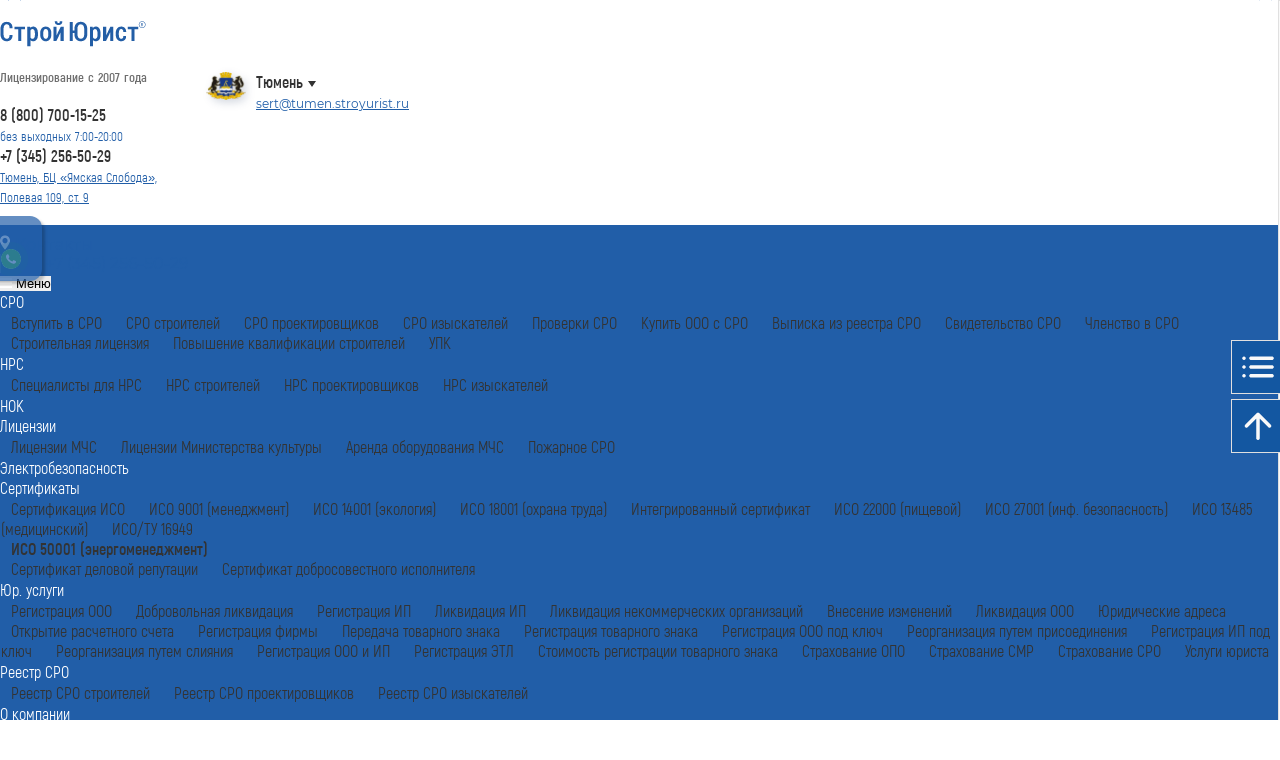

--- FILE ---
content_type: text/html; charset=UTF-8
request_url: https://tumen.stroyurist.ru/services/certification/iso-50001/
body_size: 106709
content:
<!DOCTYPE html>
<html xmlns="http://www.w3.org/1999/xhtml" xml:lang="ru" lang="ru">
<head>
<meta http-equiv="Content-Type" content="text/html; charset=UTF-8" />
<meta name="robots" content="index, follow" />
<meta name="keywords" content="стройюрист, сро, лицензии МЧС, регистрация" />
<meta name="description" content="✅Оформление сертификата системы менеджмента качества ISO 50001 2018 (ГОСТ Р ИСО 50001) в Тюмени за 1 день! Гарантия качества услуги и низкой цены от компании СтройЮрист." />
<link href="/bitrix/cache/css/s1/stroyurist.ru_adaptive/template_a779c68cef85c33662d5640a44e82e5e/template_a779c68cef85c33662d5640a44e82e5e_v1.css?1768676076159195" type="text/css" rel="stylesheet" data-template-style="true"/>
<meta http-equiv="Content-Type" content="text/html; charset=utf-8" />
<meta http-equiv="X-UA-Compatible" content="IE=edge,chrome=1" />
<meta http-equiv="Content-Security-Policy" content="upgrade-insecure-requests">
<meta http-equiv="x-dns-prefetch-control" content="on">
<meta name="format-detection" content="telephone=yes">
<meta name="robots" content="noyaca" />
<meta name="robots" content="index, follow" />
<title>Сертификат ISO 50001 2018 получить в Тюмени по низкой цене (ГОСТ Р ИСО 50001) | СтройЮрист</title>
<meta name="keywords" content="">
<meta property="og:title" content="Сертификат ISO 50001 2018 получить в Тюмени по низкой цене (ГОСТ Р ИСО 50001) | СтройЮрист" />
<meta property="og:type" content="website" />
<meta property="og:url" content="tumen.stroyurist.ru/services/certification/iso-50001/" />
<meta property="og:description" content="✅Оформление сертификата системы менеджмента качества ISO 50001 2018 (ГОСТ Р ИСО 50001) в Тюмени за 1 день! Гарантия качества услуги и низкой цены от компании СтройЮрист." />

  <link rel="icon" type="image/png" sizes="512x512" href="/adds/images/favicon/favicon-512x512.png">
  <link rel="icon" type="image/png" sizes="256x256" href="/adds/images/favicon/favicon-256x256.png">
  <link rel="icon" type="image/png" sizes="192x192" href="/adds/images/favicon/favicon-192x192.png">
  <link rel="apple-touch-icon" sizes="180x180" href="/adds/images/favicon/favicon-180x180.png">
  <link rel="icon" type="image/png" sizes="167x167" href="/adds/images/favicon/favicon-167x167.png">
  <link rel="icon" type="image/png" sizes="120x120" href="/adds/images/favicon/favicon-120x120.png">
  <link rel="icon" type="image/png" sizes="64x64" href="/adds/images/favicon/favicon-64x64.png">
  <link rel="icon" type="image/png" sizes="48x48" href="/adds/images/favicon/favicon-48x48.png">
  <link rel="icon" type="image/png" sizes="32x32" href="/adds/images/favicon/favicon-32x32.png">
  <link rel="icon" type="image/png" sizes="16x16" href="/adds/images/favicon/favicon.ico">
  <link rel="shortcut icon" type="image/x-icon" href="/favicon.ico">

  <meta content="/adds/images/logo.png" property="og:image">
  <meta name="MobileOptimized" content="320" />
  <meta name="HandheldFriendly" content="true" />
  <meta name="viewport" content="width=device-width, initial-scale=1, shrink-to-fit=no">

  <link rel="preload" href="/adds/public/fonts/Akrobatbold.woff2" as="font" type="font/woff2" crossorigin>
  <link rel="preload" href="/adds/public/fonts/Akrobat.woff2" as="font" type="font/woff2" crossorigin>
  <link rel="preload" href="/adds/public/fonts/Montserrat-Bold.woff2" as="font" type="font/woff2" crossorigin>
  <link rel="preload" href="/adds/public/fonts/Montserrat-Regular.woff2" as="font" type="font/woff2" crossorigin>
  <link rel="preload" href="/adds/public/fonts/Montserrat-SemiBold.woff2" as="font" type="font/woff2" crossorigin>

  	<style>
	.webp .bg-presentation-Tyumen .bg-presentation-region {background-image: url(/adds/images/backgrounds/cities/Tyumen.webp);background-position: 39% 50% !important;}.no-webp .bg-presentation-Tyumen .bg-presentation-region {background-image: url(/adds/images/backgrounds/cities/Tyumen.jpg);background-position: 39% 50% !important;}	</style>
<style>
    @font-face{font-display:swap;font-family:'Akrobat';src:local("Akrobat"),local("Akrobat-Regular"),url(/adds/public/fonts/Akrobat.woff2) format("woff2"),url(/adds/public/fonts/Akrobat.woff) format("woff"),url(/adds/public/fonts/Akrobat.ttf) format("truetype");font-weight:400;font-style:normal}@font-face{font-display:swap;font-family:'Akrobat';src:local("Akrobat Bold"),local("Akrobat-Bold"),url(/adds/public/fonts/Akrobatbold.woff2) format("woff2"),url(/adds/public/fonts/Akrobatbold.woff) format("woff"),url(/adds/public/fonts/Akrobatbold.ttf) format("truetype");font-weight:700;font-style:normal}@font-face{font-display:swap;font-family:'Montserrat';src:local("Montserrat SemiBold"),local("Montserrat-SemiBold"),url(/adds/public/fonts/Montserrat-SemiBold.woff2) format("woff2"),url(/adds/public/fonts/Montserrat-SemiBold.woff) format("woff"),url(/adds/public/fonts/Montserrat-SemiBold.ttf) format("truetype");font-weight:600;font-style:normal}@font-face{font-display:swap;font-family:'Montserrat';src:local("Montserrat Bold"),local("Montserrat-Bold"),url(/adds/public/fonts/Montserrat-Bold.woff2) format("woff2"),url(/adds/public/fonts/Montserrat-Bold.woff) format("woff"),url(/adds/public/fonts/Montserrat-Bold.ttf) format("truetype");font-weight:700;font-style:normal}@font-face{font-display:swap;font-family:'Montserrat';src:local("Montserrat Regular"),local("Montserrat-Regular"),url(/adds/public/fonts/Montserrat-Regular.woff2) format("woff2"),url(/adds/public/fonts/Montserrat-Regular.woff) format("woff"),url(/adds/public/fonts/Montserrat-Regular.ttf) format("truetype");font-weight:400;font-style:normal}
</style>
<style>
    @charset "UTF-8";.navbar-ad-blue-menu {z-index: 100;background-color: #215ea8;padding: 10px 0;}@supports (-webkit-marquee-repetition: infinite) and ((-o-object-fit: fill) or (object-fit: fill)) {.navbar-ad-blue-menu {padding: 20px 0;}}.navbar-ad-blue-menu ul.navbar-nav {-webkit-box-pack: justify;-webkit-justify-content: space-between;-ms-flex-pack: justify;justify-content: space-between;padding: 0 !important;list-style-type: none !important;margin-bottom: 0 !important;}.navbar-ad-blue-menu ul.navbar-nav .nav-item, .stuck .sticky-top .nav-item {padding-top: 0 !important;padding-bottom: 0 !important;}.navbar-ad-blue-menu ul.navbar-nav .nav-link {text-decoration: none;color: #fff !important;font-size: 16px !important;padding: 0 !important;font-family: Akrobat, Arial, sans-serif !important;}.navbar-ad-blue-menu ul.navbar-nav .dropdown-menu {border: 1px solid #215ea8;top: 22px;}.navbar-ad-blue-menu ul.navbar-nav .dropdown-menu .dropdown-item {padding: 0 10px !important;color: #333;font-family: Akrobat, Arial, sans-serif !important;}.navbar-ad-blue-menu ul.navbar-nav .dropdown-menu .dropdown-item.active {font-family: Akrobat, Arial, sans-serif !important;font-size: 16px;background-color: unset;color: #333;margin-bottom: 0 !important;font-weight: 600;}.navbar-ad-blue-menu ul.navbar-nav .dropdown-menu .dropdown-item:active, .navbar-ad-blue-menu ul.navbar-nav .dropdown-menu .dropdown-item:hover {background-color: unset !important;}.navbar-ad-blue-menu ul.navbar-nav .dropdown-menu a {font-family: Akrobat, Arial, sans-serif !important;text-decoration: none;color: #333;}.stuck-phone {margin-left: 25px;}.stuck-phone a {color: #fff;text-decoration: none;}.stuck-trigger {top: 96px;}.sticky-top {-webkit-transition: all 0.25s ease-in;-o-transition: all 0.25s ease-in;transition: all 0.25s ease-in;}.stuck .content {margin-top: 45px;}.stuck .sticky-top {position: fixed !important;top: 0 !important;width: 100%;padding: 10px 0 !important;}.stuck .sticky-top .stuck-phone {display: inline-grid !important;}.stuck .sticky-top .stuck-phone .phone_mobile {font-family: Akrobat, Arial, sans-serif;white-space: nowrap;padding-left: 16px;font-size: 18px;width: 110px;margin-top: -18px;}.stuck .sticky-top .stuck-phone .btn {position: absolute;top: 25px;padding-top: 4px !important;padding-bottom: 4px !important;}.navbar-light {display: unset !important;}.mobile-menu-opened .navbar-light .navbar-collapse.show {background-color: #fff;}.navbar-toggler {border: 0;color: #000;padding-right: 0;}.navbar-toggler:focus, .navbar-toggler:hover {border: 0;}button:focus {outline: 0;}.mobile-su a.logo {font-size: 28px;text-decoration: none;color: #3d83bd;top: -2px;position: relative;}.hamburger, .hamburger-box {position: relative;display: inline-block;}.hamburger {z-index: 9999;font: inherit;overflow: visible;margin: 0;padding: 10px 0 5px 8px;-webkit-transition-timing-function: linear;-o-transition-timing-function: linear;transition-timing-function: linear;-webkit-transition-duration: 0.15s;-o-transition-duration: 0.15s;transition-duration: 0.15s;-webkit-transition-property: opacity, -webkit-filter;-o-transition-property: opacity, filter;transition-property: opacity, filter;transition-property: opacity, filter, -webkit-filter;text-transform: none;color: inherit;border: 0;background-color: transparent;}.hamburger-box {width: 40px;height: 24px;outline: 0;}.hamburger .hamburger-inner, .hamburger .hamburger-inner:after, .hamburger .hamburger-inner:before {width: 35px;height: 3px;-webkit-border-radius: 4px;border-radius: 4px;}.hamburger-inner:after, .hamburger-inner:before {display: block;content: "";}.hamburger-inner {top: 2px;display: block;margin-top: -2px;}.hamburger .hamburger-inner, .hamburger .hamburger-inner:after, .hamburger .hamburger-inner:before, .hamburger-inner:before {-webkit-transition-timing-function: ease;-o-transition-timing-function: ease;-webkit-transition-duration: 0.15s;-o-transition-duration: 0.15s;position: absolute;transition-timing-function: ease;transition-duration: 0.15s;-webkit-transition-property: -webkit-transform;-o-transition-property: transform;transition-property: transform;transition-property: transform, -webkit-transform;background-color: #000;}.hamburger-inner:before {top: 10px;}.hamburger-inner:after {top: 20px;}body.mobile-menu-opened .hamburger .hamburger-inner {-webkit-transform: translate3d(0, 10px, 0) rotate(45deg);transform: translate3d(0, 10px, 0) rotate(45deg);}body.mobile-menu-opened .hamburger .hamburger-inner:after {-webkit-transform: translate3d(0, -20px, 0) rotate(-90deg);transform: translate3d(0, -20px, 0) rotate(-90deg);}body.mobile-menu-opened .hamburger .hamburger-inner:before {-webkit-transform: rotate(-45deg) translate3d(-5.71429px, -6px, 0);transform: rotate(-45deg) translate3d(-5.71429px, -6px, 0);opacity: 0;}.head {margin-top: 20px;margin-bottom: 18px;}.head .flex-fill {line-height: 20px;}.head .logo.relate {position: relative;}.head .logo.relate img {width: 146px;max-width: 100%;}.head .logo.relate span {position: absolute;width: 155px;left: 0;color: #6e6e6e;bottom: -14px;font-style: normal;font-weight: 700;font-size: 12.55px;line-height: 16px;font-family: Akrobat, Arial, sans-serif !important;}.head .city-emblem {width: 40px;height: auto;margin-right: 10px;-webkit-filter: drop-shadow(3px 3px 4px rgba(0, 26, 77, 0.2));filter: drop-shadow(3px 3px 4px rgba(0, 26, 77, 0.2));}.head .map-head {line-height: 20px;float: right;text-align: left;width: 80%;}.head .map-head .city {font-family: Akrobat, Arial, sans-serif !important;text-decoration: none;color: #333;font-size: 16px;font-weight: 600;}.head .map-head .city:after {content: "";position: relative;margin-left: 5px;top: 15px;border: 4px solid transparent;border-top: 6px solid #333;}.head .map-head .address {font-size: 12px;}.head .map-gerb {float: left;text-align: right;width: 20%;}.head .free-phone-head .phone-header {font-size: 16px;font-weight: 600;color: #333;font-family: Akrobat, Arial, sans-serif;text-decoration: none;}.head .free-phone-head .mode {font-family: Akrobat, Arial, sans-serif;color: #215ea8;font-size: 13px;}.head .city-phone-head .city-phone, .head .free-phone-head .address {font-family: Akrobat, Arial, sans-serif;color: #215ea8;font-size: 13px;text-decoration: underline;line-height: 1.2;}.head .city-phone-head .city-phone {color: #333;font-weight: 600;font-size: 16px;text-decoration: none;}.head .city-phone-head .city-phone .number {font-size: 16px;}.head .city-phone-head .address {font-family: Akrobat, Arial, sans-serif;color: #215ea8;font-size: 13px;text-decoration: underline;line-height: 1.2;}.border-mobile-menu {padding-left: 0;padding-right: 18px;border-left: 1px solid rgba(255, 255, 255, 0.15);border-right: 1px solid rgba(255, 255, 255, 0.15);}.footer .footer-contacts {z-index: 5;position: relative;padding-top: 35px;padding-bottom: 30px;background-color: #f2f2f2;}.footer .footer-contacts p {margin-bottom: 0 !important;padding-bottom: 0 !important;}.footer .footer-contacts .logo-footer {text-decoration: none;}.footer .footer-contacts .logo-footer img {width: unset;}.footer .footer-contacts .company-footer-block {margin-bottom: 15px;}.footer .footer-contacts .company-footer-block .heading {font-size: 14px !important;color: #1357a1;font-weight: 700;}.footer .footer-contacts .company-footer-block .text {font-family: Akrobat, Arial, sans-serif !important;font-size: 11.6px;font-weight: 600;}.footer .footer-contacts .company-footer-block .footer-icons a:not(:last-child), .footer .footer-contacts .company-footer-block .footer-pay-icons img {margin-right: 10px;}.footer .footer-contacts .company-footer-block .footer-icons a img {height: 16px;width: auto;}.footer .footer-contacts .contact-block {padding-bottom: 30px;}.footer .footer-contacts .contact-block .heading, .footer .menu_footer p {font-family: Akrobat, Arial, sans-serif !important;font-size: 16px;font-weight: 800;margin-bottom: 0 !important;}.footer .footer-contacts .contact-block .text {line-height: 24px;font-size: 12px;color: #6e6e6e;}.footer .footer-contacts .phone-number {font-weight: 600;text-decoration: none;font-family: Akrobat, Arial, sans-serif !important;color: #1357a1 !important;font-size: 22px !important;}.footer .footer-contacts .email {font-weight: 500;font-size: 12px !important;color: #1357a1;font-style: normal;line-height: 150%;}.footer .menu_footer {z-index: 3;position: relative;padding-top: 20px;padding-bottom: 20px;background-color: #e0e0e0;-webkit-box-shadow: inset 0 11px 8px -10px #6e6e6e45, inset 0 -11px 8px -10px #6e6e6e45;box-shadow: inset 0 11px 8px -10px #6e6e6e45, inset 0 -11px 8px -10px #6e6e6e45;}.footer .menu_footer ul {margin-bottom: 25px;}.footer .menu_footer ul li {list-style-type: none;font-size: 12px;line-height: 19px;}.footer .menu_footer ul li a {text-decoration: none;color: #6e6e6e;}.footer .menu_footer ul li a:hover {text-decoration: underline;}.footer .certificat-footer .heading, .footer .policy-footer a {font-style: normal;font-weight: 500;font-size: 12px;line-height: 20px;color: #1357a1;}.footer .certificat-footer {border-bottom: 2px solid #e0e0e0;padding-bottom: 30px;padding-top: 20px;background-color: #f2f2f2;}.footer .certificat-footer .heading {margin-bottom: 0;font-weight: 700;color: #6e6e6e;}.footer .certificat-footer .heading span {font-weight: 500;}.desktop-menu-blue {width: 100%;}.desktop-menu-blue .nav-item {margin: auto;}* {margin: 0;padding: 0;}body, html {height: 100%;}body .wrapper, html .wrapper {display: block;-webkit-box-orient: vertical;-webkit-box-direction: normal;-webkit-flex-direction: column;-ms-flex-direction: column;flex-direction: column;height: 100%;}body .content, html .content {-webkit-box-flex: 1;-webkit-flex: 1 0 auto;-ms-flex: 1 0 auto;flex: 1 0 auto;}body .footer, html .footer {-webkit-box-flex: 0;-webkit-flex: 0 0 auto;-ms-flex: 0 0 auto;flex: 0 0 auto;}@media (min-width: 0px) and (max-width: 767px) {.sticky-top {-webkit-transition: unset;-o-transition: unset;transition: unset;position: absolute;width: 100%;top: 63px;}}@media (min-width: 300px) and (max-width: 767px) {.navbar-ad-blue-menu {padding: 0;}@supports (-webkit-marquee-repetition: infinite) and ((-o-object-fit: fill) or (object-fit: fill)) {.navbar-ad-blue-menu {padding: 0;}}.navbar-ad-blue-menu ul.navbar-nav {display: block;}.navbar-ad-blue-menu ul.navbar-nav .nav-link {padding: 5px 30px 4px !important;font-size: 24px !important;}.navbar-ad-blue-menu ul.navbar-nav .dropdown-menu {border: 0;background-color: #215ea8;}.navbar-ad-blue-menu ul.navbar-nav .dropdown-menu .dropdown-item {color: #fff;font-size: 22px;padding: 0 10px 0 40px !important;}.navbar-ad-blue-menu ul.navbar-nav .dropdown-menu .dropdown-item.active {color: #fff !important;font-size: 18px;}.navbar-ad-blue-menu ul.navbar-nav .dropdown-menu a {color: #fff;}.stuck-trigger {top: 52px;}.stuck .content {margin-top: 0;}.stuck .sticky-top {padding: 0 !important;}.head {margin-top: 8px;margin-bottom: 8px;}.head .logo.relate img {width: 110px;}.head .logo.relate span {font-size: 9.4px;bottom: -10px;}.head .city-emblem {max-height: 25px;width: auto;}.head .map-head {width: unset;margin-top: 7px;}.head .map-head .city {font-size: 12px;text-decoration: underline;float: right;}.head .map-head .city:after {top: 11px;}.head .map-gerb {width: unset;float: unset;margin-top: 4px;}.footer .footer-contacts .logo-footer img {width: 130px;}.footer .footer-contacts .company-footer-block {margin-bottom: 0;}.footer .footer-contacts .company-footer-block .heading {font-style: normal;font-weight: 600;font-size: 12px;line-height: 150%;color: #1357a1;margin-bottom: 5px !important;}.footer .footer-contacts .contact-block {padding-bottom: 20px;}.footer .footer-contacts .contact-block .heading {margin-top: 0;font-style: normal;font-weight: 700;font-size: 14px;line-height: 15px;margin-bottom: 5px !important;}.footer .footer-contacts .contact-block .text {font-style: normal;font-weight: 500;font-size: 10px;line-height: 15px;color: #6e6e6e;}.footer .menu_footer .col-12 {padding-left: 30px;}.footer .menu_footer p {font-size: 20px;}.footer .menu_footer ul li {font-size: 16px;line-height: 24px;}.footer .certificat-footer .heading {margin-bottom: 30px;font-size: 10px;line-height: 15px;}}@media (min-width: 300px) and (max-width: 576px) {.footer .footer-contacts .company-footer-block .text {margin-bottom: 20px !important;margin-left: -8px;font-size: 11.1347px;font-style: normal;font-weight: 700;line-height: 13px;color: #6e6e6e;}}@media (min-width: 768px) and (max-width: 1300px) {.navbar-ad-blue-menu ul.navbar-nav li:nth-last-child(-n + 2) .dropdown-menu {left: unset;right: 0;}.navbar-ad-blue-menu ul.navbar-nav li:nth-last-child(-n + 2) .dropdown-menu::after {left: unset;right: 10px;}}@media (min-width: 768px) and (max-width: 4000px) {.navbar-ad-blue-menu ul.navbar-nav .dropdown-menu::after {content: "";width: 0;height: 0;border-right: 1px solid #215ea8;border-bottom: 1px solid #215ea8;background-color: #fff;padding: 4px;position: absolute;left: 10px;top: -5px;text-align: center;-webkit-transform: rotate(-135deg);-ms-transform: rotate(-135deg);transform: rotate(-135deg);margin: auto;}.navbar-ad-blue-menu ul.navbar-nav .dropdown:hover .dropdown-menu {display: block;}}@media (min-width: 768px) and (max-width: 991px) {.head .fix-w-address {width: 17%;}.head .map-head {width: 75%;}.footer .footer-contacts .logo-footer img {width: 100%;}.footer .footer-contacts .company-footer-block .text {font-size: 11px;padding-left: 9px;}.desktop-menu-blue {background-color: #215ea8 !important;}nav .navbar-nav .nav-link {font-size: 12px !important;}.navbar {z-index: 2000;}.navbar .card {border: 0;-webkit-border-radius: 0;border-radius: 0;font-size: 18px;color: #1357a1;}.navbar .card .card-body ul li a, .navbar .card a.card-link {font-family: Akrobat, Arial, sans-serif !important;color: #1357a1;text-decoration: none;font-size: 18px;font-weight: 600;}.navbar .card .card-header {background: 0 0;text-decoration: none;padding-left: 40px;}.navbar .card .card-body {padding-left: 50px;}.navbar .card .card-body ul {list-style-type: none;}.blue-mobile-menu a, .navbar .card, .navbar .card .card-body ul li {text-decoration: none;}.navbar .card .card-body ul li a {font-size: 16px !important;color: #333 !important;}.navbar .card.active .card-link:before {-webkit-transform: rotate(135deg);-ms-transform: rotate(135deg);transform: rotate(135deg);}.navbar a.card-link:before {position: absolute;content: "";display: block;-webkit-transition: -webkit-transform 0.2s ease 0s;-o-transition: transform 0.2s ease 0s;transition: transform 0.2s ease 0s;transition: transform 0.2s ease 0s, -webkit-transform 0.2s ease 0s;border-top: 2px solid #aaa;border-right: 2px solid #aaa;padding: 3px;-webkit-transform: rotate(-225deg);-ms-transform: rotate(-225deg);transform: rotate(-225deg);right: 30px;top: 25px;margin-top: -3px;z-index: 1;}.blue-mobile-menu {padding: 3px 15px 5px;}.blue-mobile-menu a {color: #fff;font-size: 12px !important;}.blue-mobile-menu .phone-number {font-size: 18px !important;font-family: Akrobat, Arial, sans-serif !important;}.blue-mobile-menu button {padding: 0 !important;color: #fff;font-size: 12px !important;}.blue-mobile-menu button .navbar-toggler-icon {height: 1.3em;}.mobile-dropdown-menu {background-color: #fff;}}@media screen and (max-width: 767px) {.navbar {z-index: 2000;}.navbar .navbar-collapse {height: 100vh;padding-bottom: 200px;overflow-y: auto;}.navbar .card {border: 0;-webkit-border-radius: 0;border-radius: 0;font-size: 18px;color: #1357a1;}.navbar .card .card-body ul li a, .navbar .card a.card-link {font-family: Akrobat, Arial, sans-serif !important;color: #1357a1;text-decoration: none;font-size: 18px;font-weight: 600;}.navbar .card .card-header {background: 0 0;text-decoration: none;padding-left: 40px;}.navbar .card .card-body {padding-left: 50px;}.navbar .card .card-body ul {list-style-type: none;}.blue-mobile-menu a, .navbar .card, .navbar .card .card-body ul li {text-decoration: none;}.navbar .card .card-body ul li a {font-size: 16px !important;color: #333 !important;}.navbar .card.active .card-link:before {-webkit-transform: rotate(135deg);-ms-transform: rotate(135deg);transform: rotate(135deg);}.navbar a.nav-link {font-size: 18px;padding-left: 20px !important;}.navbar a.card-link:before {position: absolute;content: "";display: block;-webkit-transition: -webkit-transform 0.2s ease 0s;-o-transition: transform 0.2s ease 0s;transition: transform 0.2s ease 0s;transition: transform 0.2s ease 0s, -webkit-transform 0.2s ease 0s;border-top: 2px solid #aaa;border-right: 2px solid #aaa;padding: 3px;-webkit-transform: rotate(-225deg);-ms-transform: rotate(-225deg);transform: rotate(-225deg);right: 30px;top: 25px;margin-top: -3px;z-index: 1;}.blue-mobile-menu {padding: 3px 15px 5px;}.blue-mobile-menu a {color: #fff;font-size: 12px !important;}.blue-mobile-menu .phone-number {font-size: 18px !important;font-family: Akrobat, Arial, sans-serif !important;}.blue-mobile-menu button {padding: 0 !important;color: #fff;font-size: 12px !important;}.blue-mobile-menu button .navbar-toggler-icon {height: 1.3em;}.mobile-dropdown-menu {background-color: #fff;}}
</style><style>
    .bg {background-repeat: no-repeat;}.bg-contain {-webkit-background-size: contain;background-size: contain;}.bg-presentation, .bg-presentation-region {-webkit-background-size: cover;background-size: cover;background-position: center center;}.bg-reviews {padding-bottom: 30px;}.bg-questions, .bg-reviews, .bg-workplan {-webkit-background-size: cover;background-size: cover;background-position: center center;}.bg-img-contain {background-repeat: no-repeat !important;background-position: center !important;-webkit-background-size: contain !important;background-size: contain !important;border-top: 1px solid #e0e0e0;border-left: 1px solid #e0e0e0;}.bg-general {background: -webkit-radial-gradient( 267.74% 203.54% at 53.98% -56.25%, #00315e 0%, #00284d 53.65%, #004b91 100% );background: -o-radial-gradient( 267.74% 203.54% at 53.98% -56.25%, #00315e 0%, #00284d 53.65%, #004b91 100% );background: radial-gradient( 267.74% 203.54% at 53.98% -56.25%, #00315e 0, #00284d 53.65%, #004b91 100% );}.reviews-bg-gray {background-color: #f2f2f2;}.bg-gray {background: #f9f9f9;}.bg-white {background: #fff;}.bg-gray2 {background: #f2f2f2;}.bg-dark {background-color: #515163;}.bg-blue {z-index: 50;background-color: #215ea8;}.bg-sm-grey {background: unset;}.webp .bg-about-1 {background-image: url(/adds/images/pages/company/bg-company-1.webp);}.no-webp .bg-about-1 {background-image: url(/adds/images/pages/company/bg-company-1.jpg);}.webp .bg-presentation-default .bg-presentation-region {background-image: url(/adds/images/backgrounds/block/bg-presentation2.webp);}.webp .bg-reviews {background-image: url(/adds/images/backgrounds/block/main.webp);}.webp .bg-workplan {background-image: url(/adds/images/backgrounds/main/bg-workplan.webp);}.webp .bg-questions {background-image: url(/adds/images/backgrounds/main/bg-questions-left.webp);}.webp .bg-presentation-Russia .bg-presentation-region {background-image: url(/adds/images/backgrounds/cities/Russia2.webp);background-position: 27% 50% !important;}.no-webp .bg-presentation-default .bg-presentation-region {background-image: url(/adds/images/backgrounds/block/bg-presentation2.jpg);}.no-webp .bg-reviews {background-image: url(/adds/images/backgrounds/block/main.jpg);}.no-webp .bg-workplan {background-image: url(/adds/images/backgrounds/main/bg-workplan.jpg);}.no-webp .bg-questions {background-image: url(/adds/images/backgrounds/main/bg-questions-left.jpg);}.no-webp .bg-presentation-Russia .bg-presentation-region {background-image: url(/adds/images/backgrounds/cities/Russia2.jpg);background-position: 27% 50% !important;}.webp .inter .trust .image-1 {background-image: url(/adds/images/backgrounds/interes/img-trust.webp);}.webp .inter .trust .image-2 {background-image: url(/adds/images/backgrounds/interes/img-gifts.webp);}.webp .interes .item-1 {background-image: url(/adds/images/backgrounds/interes/img-cpo-price.webp);}.webp .interes .item-2 {background-image: url(/adds/images/backgrounds/interes/img-cpo-time.webp);}.webp .interes .item-3 {background-image: url(/adds/images/backgrounds/interes/img-cpo-question.webp);}.webp .interes .item-4 {background-image: url(/adds/images/backgrounds/interes/img-cpo-why.webp);}.webp .interes .item-5 {background-image: url(/adds/images/backgrounds/interes/img-cpo-what.webp);}.webp .interes .item-6 {background-image: url(/adds/images/backgrounds/interes/img-cpo-kinds.webp);}.webp .interes .item-7 {background-image: url(/adds/images/backgrounds/interes/img-cpo-professional.webp);}.webp .interes .item-8 {background-image: url(/adds/images/backgrounds/interes/img-cpo-no-middleman.webp);}.webp .interes .item-9 {background-image: url(/adds/images/backgrounds/interes/img-cpo-explain.webp);}.no-webp .inter .trust .image-1 {background-image: url(/adds/images/backgrounds/interes/img-trust.jpg);}.no-webp .inter .trust .image-2 {background-image: url(/adds/images/backgrounds/interes/img-gifts.jpg);}.no-webp .interes .item-1 {background-image: url(/adds/images/backgrounds/interes/img-cpo-price.jpg);}.no-webp .interes .item-2 {background-image: url(/adds/images/backgrounds/interes/img-cpo-time.jpg);}.no-webp .interes .item-3 {background-image: url(/adds/images/backgrounds/interes/img-cpo-question.jpg);}.no-webp .interes .item-4 {background-image: url(/adds/images/backgrounds/interes/img-cpo-why.jpg);}.no-webp .interes .item-5 {background-image: url(/adds/images/backgrounds/interes/img-cpo-what.jpg);}.no-webp .interes .item-6 {background-image: url(/adds/images/backgrounds/interes/img-cpo-kinds.jpg);}.no-webp .interes .item-7 {background-image: url(/adds/images/backgrounds/interes/img-cpo-professional.jpg);}.no-webp .interes .item-8 {background-image: url(/adds/images/backgrounds/interes/img-cpo-no-middleman.jpg);}.no-webp .interes .item-9 {background-image: url(/adds/images/backgrounds/interes/img-cpo-explain.jpg);}.webp .block-presentation-1 .about-video {background-image: url(/adds/images/pages/service/sro/prev-video-sro.webp);}.no-webp .block-presentation-1 .about-video {background-image: url(/adds/images/pages/service/sro/prev-video-sro.jpg);}.webp .bg-faq {background-image: url(/adds/images/backgrounds/faq/bg-faq.webp);}.webp .image-blog-46 {background-image: url(/adds/images/pages/blog/image-blog-46.webp);}.webp .img-blog-2 {background-image: url(/adds/images/pages/blog/img-blog-2.webp);}.webp .img-blog-3 {background-image: url(/adds/images/pages/blog/img-blog-3.webp);}.webp .img-blog-4 {background-image: url(/adds/images/pages/blog/img-blog-4.webp);}.webp .img-blog-5 {background-image: url(/adds/images/pages/blog/img-blog-5.webp);}.webp .img-blog-6 {background-image: url(/adds/images/pages/blog/img-blog-6.webp);}.webp .img-blog-7 {background-image: url(/adds/images/pages/blog/img-blog-7.webp);}.webp .img-blog-8 {background-image: url(/adds/images/pages/blog/img-blog-8.webp);}.webp .img-blog-9 {background-image: url(/adds/images/pages/blog/img-blog-9.webp);}.webp .img-blog-10 {background-image: url(/adds/images/pages/blog/img-blog-10.webp);}.webp .img-blog-11 {background-image: url(/adds/images/pages/blog/img-blog-11.webp);}.webp .img-blog-12 {background-image: url(/adds/images/pages/blog/img-blog-12.webp);}.webp .img-blog-13 {background-image: url(/adds/images/pages/blog/img-blog-13.webp);}.webp .img-blog-14 {background-image: url(/adds/images/pages/blog/img-blog-14.webp);}.webp .img-blog-15 {background-image: url(/adds/images/pages/blog/img-blog-15.webp);}.webp .img-blog-16 {background-image: url(/adds/images/pages/blog/img-blog-16.webp);}.webp .img-blog-17 {background-image: url(/adds/images/pages/blog/img-blog-17.webp);}.webp .img-blog-18 {background-image: url(/adds/images/pages/blog/img-blog-18.webp);}.webp .img-blog-19 {background-image: url(/adds/images/pages/blog/img-blog-19.webp);}.webp .img-blog-20 {background-image: url(/adds/images/pages/blog/img-blog-20.webp);}.webp .img-blog-21 {background-image: url(/adds/images/pages/blog/img-blog-21.webp);}.webp .img-blog-22 {background-image: url(/adds/images/pages/blog/img-blog-22.webp);}.webp .img-blog-23 {background-image: url(/adds/images/pages/blog/img-blog-23.webp);}.webp .img-blog-24 {background-image: url(/adds/images/pages/blog/img-blog-24.webp);}.webp .img-blog-25 {background-image: url(/adds/images/pages/blog/img-blog-25.webp);}.webp .img-blog-26 {background-image: url(/adds/images/pages/blog/img-blog-26.webp);}.webp .img-blog-27 {background-image: url(/adds/images/pages/blog/img-blog-27.webp);}.webp .img-blog-28 {background-image: url(/adds/images/pages/blog/img-blog-28.webp);}.webp .img-blog-29 {background-image: url(/adds/images/pages/blog/img-blog-29.webp);}.webp .img-blog-30 {background-image: url(/adds/images/pages/blog/img-blog-30.webp);}.webp .img-blog-31 {background-image: url(/adds/images/pages/blog/img-blog-31.webp);}.webp .img-blog-32 {background-image: url(/adds/images/pages/blog/img-blog-32.webp);}.webp .img-blog-33 {background-image: url(/adds/images/pages/blog/img-blog-33.webp);}.webp .img-blog-34 {background-image: url(/adds/images/pages/blog/img-blog-34.webp);}.webp .img-blog-35 {background-image: url(/adds/images/pages/blog/img-blog-35.webp);}.webp .img-blog-36 {background-image: url(/adds/images/pages/blog/img-blog-36.webp);}.webp .img-blog-37 {background-image: url(/adds/images/pages/blog/img-blog-37.webp);}.webp .img-blog-38 {background-image: url(/adds/images/pages/blog/img-blog-38.webp);}.webp .img-blog-39 {background-image: url(/adds/images/pages/blog/img-blog-39.webp);}.webp .img-blog-40 {background-image: url(/adds/images/pages/blog/img-blog-40.webp);}.webp .img-blog-41 {background-image: url(/adds/images/pages/blog/img-blog-41.webp);}.webp .img-blog-42 {background-image: url(/adds/images/pages/blog/img-blog-42.webp);}.webp .img-blog-43 {background-image: url(/adds/images/pages/blog/img-blog-43.webp);}.webp .img-blog-44 {background-image: url(/adds/images/pages/blog/img-blog-44.webp);}.webp .img-blog-45 {background-image: url(/adds/images/pages/blog/img-blog-45.webp);}.webp .img-blog-46 {background-image: url(/adds/images/pages/blog/img-blog-46.webp);}.webp .img-blog-47 {background-image: url(/adds/images/pages/blog/img-blog-47.webp);}.webp .img-blog-48 {background-image: url(/adds/images/pages/blog/img-blog-48.webp);}.webp .img-blog-49 {background-image: url(/adds/images/pages/blog/img-blog-49.webp);}.webp .img-blog-50 {background-image: url(/adds/images/pages/blog/img-blog-50.webp);}.webp .img-blog-51 {background-image: url(/adds/images/pages/blog/img-blog-51.webp);}.webp .img-blog-52 {background-image: url(/adds/images/pages/blog/img-blog-52.webp);}.webp .img-blog-53 {background-image: url(/adds/images/pages/blog/img-blog-53.webp);}.webp .img-blog-54 {background-image: url(/adds/images/pages/blog/img-blog-54.webp);}.webp .img-blog-55 {background-image: url(/adds/images/pages/blog/img-blog-55.webp);}.webp .img-blog-56 {background-image: url(/adds/images/pages/blog/img-blog-56.webp);}.webp .img-blog-57 {background-image: url(/adds/images/pages/blog/img-blog-57.webp);}.webp .img-blog-58 {background-image: url(/adds/images/pages/blog/img-blog-58.webp);}.webp .img-blog-59 {background-image: url(/adds/images/pages/blog/img-blog-59.webp);}.webp .img-blog-60 {background-image: url(/adds/images/pages/blog/img-blog-60.webp);}.webp .bg-info-blog-1 {background-image: url(/adds/images/pages/blog/nakazanie-deyatelnosti-bez-licenzii-mchs-1.webp);}.webp .bg-info-blog-2 {background-image: url(/adds/images/pages/blog/nakazanie-deyatelnosti-bez-licenzii-mchs-2.webp);}.webp .bg-info-blog-3 {background-image: url(/adds/images/pages/blog/nakazanie-deyatelnosti-bez-licenzii-mchs-3.webp);}.webp .bg-info-blog-4 {background-image: url(/adds/images/pages/blog/nakazanie-deyatelnosti-bez-licenzii-mchs-4.webp);}.webp .img-pay-1 {background-image: url(/adds/images/pages/pay/img1.webp);}.webp .img-pay-2 {background-image: url(/adds/images/pages/pay/img2.webp);}.webp .img-pay-3 {background-image: url(/adds/images/pages/pay/img3.webp);}.webp .bg-blog-1 {background-image: url(/adds/images/backgrounds/blog/bg-blog-1.webp);}.webp .bg-blog-2 {background-image: url(/adds/images/backgrounds/blog/bg-blog-2.webp);}.webp .bg-blog-3 {background-image: url(/adds/images/backgrounds/blog/bg-blog-3.webp);}.webp .bg-blog-4 {background-image: url(/adds/images/backgrounds/blog/bg-blog-4.webp);}.webp .bg-blog-5 {background-image: url(/adds/images/backgrounds/blog/bg-blog-5.webp);}.webp .bg-blog-6 {background-image: url(/adds/images/backgrounds/blog/bg-blog-6.webp);}.webp .bg-blog-7 {background-image: url(/adds/images/backgrounds/blog/bg-blog-7.webp);}.webp .bg-blog-8 {background-image: url(/adds/images/backgrounds/blog/bg-blog-8.webp);}.webp .bg-blog-9 {background-image: url(/adds/images/backgrounds/blog/bg-blog-9.webp);}.webp .bg-blog-10 {background-image: url(/adds/images/backgrounds/blog/bg-blog-10.webp);}.webp .bg-blog-11 {background-image: url(/adds/images/backgrounds/blog/bg-blog-11.webp);}.webp .bg-blog-12 {background-image: url(/adds/images/backgrounds/blog/bg-blog-12.webp);}.webp .bg-blog-13 {background-image: url(/adds/images/backgrounds/blog/bg-blog-13.webp);}.webp .bg-blog-14 {background-image: url(/adds/images/backgrounds/blog/bg-blog-14.webp);}.webp .bg-blog-15 {background-image: url(/adds/images/backgrounds/blog/bg-blog-15.webp);}.webp .bg-blog-16 {background-image: url(/adds/images/backgrounds/blog/bg-blog-16.webp);}.webp .bg-blog-17 {background-image: url(/adds/images/backgrounds/blog/bg-blog-17.webp);}.webp .bg-blog-18 {background-image: url(/adds/images/backgrounds/blog/bg-blog-18.webp);}.webp .bg-blog-19 {background-image: url(/adds/images/backgrounds/blog/bg-blog-19.webp);}.webp .bg-blog-20 {background-image: url(/adds/images/backgrounds/blog/bg-blog-20.webp);}.webp .bg-blog-21 {background-image: url(/adds/images/backgrounds/blog/bg-blog-21.webp);}.webp .bg-blog-22 {background-image: url(/adds/images/backgrounds/blog/bg-blog-22.webp);}.webp .bg-blog-23 {background-image: url(/adds/images/backgrounds/blog/bg-blog-23.webp);}.webp .bg-blog-24 {background-image: url(/adds/images/backgrounds/blog/bg-blog-24.webp);}.webp .bg-blog-25 {background-image: url(/adds/images/backgrounds/blog/bg-blog-25.webp);}.webp .bg-blog-26 {background-image: url(/adds/images/backgrounds/blog/bg-blog-26.webp);}.webp .bg-blog-27 {background-image: url(/adds/images/backgrounds/blog/bg-blog-27.webp);}.webp .bg-blog-28 {background-image: url(/adds/images/backgrounds/blog/bg-blog-28.webp);}.webp .bg-blog-29 {background-image: url(/adds/images/backgrounds/blog/bg-blog-29.webp);}.webp .bg-blog-30 {background-image: url(/adds/images/backgrounds/blog/bg-blog-30.webp);}.webp .bg-blog-31 {background-image: url(/adds/images/backgrounds/blog/bg-blog-31.webp);}.webp .bg-blog-32 {background-image: url(/adds/images/backgrounds/blog/bg-blog-32.webp);}.webp .bg-blog-33 {background-image: url(/adds/images/backgrounds/blog/bg-blog-33.webp);}.webp .bg-blog-34 {background-image: url(/adds/images/backgrounds/blog/bg-blog-34.webp);}.webp .bg-blog-35 {background-image: url(/adds/images/backgrounds/blog/bg-blog-35.webp);}.webp .bg-blog-36 {background-image: url(/adds/images/backgrounds/blog/bg-blog-36.webp);}.webp .bg-blog-37 {background-image: url(/adds/images/backgrounds/blog/bg-blog-37.webp);}.webp .bg-blog-38 {background-image: url(/adds/images/backgrounds/blog/bg-blog-38.webp);}.webp .bg-blog-39 {background-image: url(/adds/images/backgrounds/blog/bg-blog-39.webp);}.webp .bg-blog-40 {background-image: url(/adds/images/backgrounds/blog/bg-blog-40.webp);}.webp .bg-blog-41 {background-image: url(/adds/images/backgrounds/blog/bg-blog-41.webp);}.webp .bg-blog-42 {background-image: url(/adds/images/backgrounds/blog/bg-blog-42.webp);}.webp .bg-blog-43 {background-image: url(/adds/images/backgrounds/blog/bg-blog-43.webp);}.webp .bg-blog-44 {background-image: url(/adds/images/backgrounds/blog/bg-blog-44.webp);}.webp .bg-blog-45 {background-image: url(/adds/images/backgrounds/blog/bg-blog-45.webp);}.webp .bg-blog-46 {background-image: url(/adds/images/backgrounds/blog/bg-blog-46.webp);}.webp .bg-blog-47 {background-image: url(/adds/images/backgrounds/blog/bg-blog-47.webp);}.webp .bg-blog-48 {background-image: url(/adds/images/backgrounds/blog/bg-blog-48.webp);}.webp .bg-blog-49 {background-image: url(/adds/images/backgrounds/blog/bg-blog-49.webp);}.webp .bg-blog-50 {background-image: url(/adds/images/backgrounds/blog/bg-blog-50.webp);}.webp .bg-blog-51 {background-image: url(/adds/images/backgrounds/blog/bg-blog-51.webp);}.webp .bg-blog-52 {background-image: url(/adds/images/backgrounds/blog/bg-blog-52.webp);}.webp .bg-blog-53 {background-image: url(/adds/images/backgrounds/blog/bg-blog-53.webp);}.webp .bg-blog-54 {background-image: url(/adds/images/backgrounds/blog/bg-blog-54.webp);}.webp .bg-blog-55 {background-image: url(/adds/images/backgrounds/blog/bg-blog-55.webp);}.webp .bg-blog-56 {background-image: url(/adds/images/backgrounds/blog/bg-blog-56.webp);}.webp .bg-blog-57 {background-image: url(/adds/images/backgrounds/blog/bg-blog-57.webp);}.webp .bg-blog-58 {background-image: url(/adds/images/backgrounds/blog/bg-blog-58.webp);}.webp .bg-blog-59 {background-image: url(/adds/images/backgrounds/blog/bg-blog-59.webp);}.webp .bg-blog-60 {background-image: url(/adds/images/backgrounds/blog/bg-blog-60.webp);}.webp .bg-blog-61 {background-image: url(/adds/images/backgrounds/blog/bg-blog-61.webp);}.webp .bg-blog-62 {background-image: url(/adds/images/backgrounds/blog/bg-blog-62.webp);}.webp .bg-blog-63 {background-image: url(/adds/images/backgrounds/blog/bg-blog-63.webp);}.webp .bg-blog-64 {background-image: url(/adds/images/backgrounds/blog/bg-blog-64.webp);}.webp .bg-blog-65 {background-image: url(/adds/images/backgrounds/blog/bg-blog-65.webp);}.webp .bg-blog-66 {background-image: url(/adds/images/backgrounds/blog/bg-blog-66.webp);}.webp .bg-blog-67 {background-image: url(/adds/images/backgrounds/blog/bg-blog-67.webp);}.webp .bg-blog-68 {background-image: url(/adds/images/backgrounds/blog/bg-blog-68.webp);}.webp .bg-blog-69 {background-image: url(/adds/images/backgrounds/blog/bg-blog-69.webp);}.webp .bg-blog-70 {background-image: url(/adds/images/backgrounds/blog/bg-blog-70.webp);}.webp .bg-blog-71 {background-image: url(/adds/images/backgrounds/blog/bg-blog-71.webp);}.webp .bg-blog-72 {background-image: url(/adds/images/backgrounds/blog/bg-blog-72.webp);}.webp .bg-blog-73 {background-image: url(/adds/images/backgrounds/blog/bg-blog-73.webp);}.no-webp .bg-faq {background-image: url(/adds/images/backgrounds/faq/bg-faq.jpg);}.no-webp .image-blog-46 {background-image: url(/adds/images/pages/blog/image-blog-46.jpg);}.no-webp .img-blog-2 {background-image: url(/adds/images/pages/blog/img-blog-2.jpg);}.no-webp .img-blog-3 {background-image: url(/adds/images/pages/blog/img-blog-3.jpg);}.no-webp .img-blog-4 {background-image: url(/adds/images/pages/blog/img-blog-4.jpg);}.no-webp .img-blog-5 {background-image: url(/adds/images/pages/blog/img-blog-5.jpg);}.no-webp .img-blog-6 {background-image: url(/adds/images/pages/blog/img-blog-6.jpg);}.no-webp .img-blog-7 {background-image: url(/adds/images/pages/blog/img-blog-7.jpg);}.no-webp .img-blog-8 {background-image: url(/adds/images/pages/blog/img-blog-8.jpg);}.no-webp .img-blog-9 {background-image: url(/adds/images/pages/blog/img-blog-9.jpg);}.no-webp .img-blog-10 {background-image: url(/adds/images/pages/blog/img-blog-10.jpg);}.no-webp .img-blog-11 {background-image: url(/adds/images/pages/blog/img-blog-11.jpg);}.no-webp .img-blog-12 {background-image: url(/adds/images/pages/blog/img-blog-12.jpg);}.no-webp .img-blog-13 {background-image: url(/adds/images/pages/blog/img-blog-13.jpg);}.no-webp .img-blog-14 {background-image: url(/adds/images/pages/blog/img-blog-14.jpg);}.no-webp .img-blog-15 {background-image: url(/adds/images/pages/blog/img-blog-15.jpg);}.no-webp .img-blog-16 {background-image: url(/adds/images/pages/blog/img-blog-16.jpg);}.no-webp .img-blog-17 {background-image: url(/adds/images/pages/blog/img-blog-17.jpg);}.no-webp .img-blog-18 {background-image: url(/adds/images/pages/blog/img-blog-18.jpg);}.no-webp .img-blog-19 {background-image: url(/adds/images/pages/blog/img-blog-19.jpg);}.no-webp .img-blog-20 {background-image: url(/adds/images/pages/blog/img-blog-20.jpg);}.no-webp .img-blog-21 {background-image: url(/adds/images/pages/blog/img-blog-21.jpg);}.no-webp .img-blog-22 {background-image: url(/adds/images/pages/blog/img-blog-22.jpg);}.no-webp .img-blog-23 {background-image: url(/adds/images/pages/blog/img-blog-23.jpg);}.no-webp .img-blog-24 {background-image: url(/adds/images/pages/blog/img-blog-24.jpg);}.no-webp .img-blog-25 {background-image: url(/adds/images/pages/blog/img-blog-25.jpg);}.no-webp .img-blog-26 {background-image: url(/adds/images/pages/blog/img-blog-26.jpg);}.no-webp .img-blog-27 {background-image: url(/adds/images/pages/blog/img-blog-27.jpg);}.no-webp .img-blog-28 {background-image: url(/adds/images/pages/blog/img-blog-28.jpg);}.no-webp .img-blog-29 {background-image: url(/adds/images/pages/blog/img-blog-29.jpg);}.no-webp .img-blog-30 {background-image: url(/adds/images/pages/blog/img-blog-30.jpg);}.no-webp .img-blog-31 {background-image: url(/adds/images/pages/blog/img-blog-31.jpg);}.no-webp .img-blog-32 {background-image: url(/adds/images/pages/blog/img-blog-32.jpg);}.no-webp .img-blog-33 {background-image: url(/adds/images/pages/blog/img-blog-33.jpg);}.no-webp .img-blog-34 {background-image: url(/adds/images/pages/blog/img-blog-34.jpg);}.no-webp .img-blog-35 {background-image: url(/adds/images/pages/blog/img-blog-35.jpg);}.no-webp .img-blog-36 {background-image: url(/adds/images/pages/blog/img-blog-36.jpg);}.no-webp .img-blog-37 {background-image: url(/adds/images/pages/blog/img-blog-37.jpg);}.no-webp .img-blog-38 {background-image: url(/adds/images/pages/blog/img-blog-38.jpg);}.no-webp .img-blog-39 {background-image: url(/adds/images/pages/blog/img-blog-39.jpg);}.no-webp .img-blog-40 {background-image: url(/adds/images/pages/blog/img-blog-40.jpg);}.no-webp .img-blog-41 {background-image: url(/adds/images/pages/blog/img-blog-41.jpg);}.no-webp .img-blog-42 {background-image: url(/adds/images/pages/blog/img-blog-42.jpg);}.no-webp .img-blog-43 {background-image: url(/adds/images/pages/blog/img-blog-43.jpg);}.no-webp .img-blog-44 {background-image: url(/adds/images/pages/blog/img-blog-44.jpg);}.no-webp .img-blog-45 {background-image: url(/adds/images/pages/blog/img-blog-45.jpg);}.no-webp .img-blog-46 {background-image: url(/adds/images/pages/blog/img-blog-46.jpg);}.no-webp .img-blog-47 {background-image: url(/adds/images/pages/blog/img-blog-47.jpg);}.no-webp .img-blog-48 {background-image: url(/adds/images/pages/blog/img-blog-48.jpg);}.no-webp .img-blog-49 {background-image: url(/adds/images/pages/blog/img-blog-49.jpg);}.no-webp .img-blog-50 {background-image: url(/adds/images/pages/blog/img-blog-50.jpg);}.no-webp .img-blog-51 {background-image: url(/adds/images/pages/blog/img-blog-51.jpg);}.no-webp .img-blog-52 {background-image: url(/adds/images/pages/blog/img-blog-52.jpg);}.no-webp .img-blog-53 {background-image: url(/adds/images/pages/blog/img-blog-53.jpg);}.no-webp .img-blog-54 {background-image: url(/adds/images/pages/blog/img-blog-54.jpg);}.no-webp .img-blog-55 {background-image: url(/adds/images/pages/blog/img-blog-55.jpg);}.no-webp .img-blog-56 {background-image: url(/adds/images/pages/blog/img-blog-56.jpg);}.no-webp .img-blog-57 {background-image: url(/adds/images/pages/blog/img-blog-57.jpg);}.no-webp .img-blog-58 {background-image: url(/adds/images/pages/blog/img-blog-58.jpg);}.no-webp .img-blog-59 {background-image: url(/adds/images/pages/blog/img-blog-59.jpg);}.no-webp .img-blog-60 {background-image: url(/adds/images/pages/blog/img-blog-60.jpg);}.no-webp .bg-info-blog-1 {background-image: url(/adds/images/pages/blog/nakazanie-deyatelnosti-bez-licenzii-mchs-1.jpg);}.no-webp .bg-info-blog-2 {background-image: url(/adds/images/pages/blog/nakazanie-deyatelnosti-bez-licenzii-mchs-2.jpg);}.no-webp .bg-info-blog-3 {background-image: url(/adds/images/pages/blog/nakazanie-deyatelnosti-bez-licenzii-mchs-3.jpg);}.no-webp .bg-info-blog-4 {background-image: url(/adds/images/pages/blog/nakazanie-deyatelnosti-bez-licenzii-mchs-4.jpg);}.no-webp .img-pay-1 {background-image: url(/adds/images/pages/pay/img1.jpg);}.no-webp .img-pay-2 {background-image: url(/adds/images/pages/pay/img2.jpg);}.no-webp .img-pay-3 {background-image: url(/adds/images/pages/pay/img3.jpg);}.no-webp .bg-blog-1 {background-image: url(/adds/images/backgrounds/blog/bg-blog-1.jpg);}.no-webp .bg-blog-2 {background-image: url(/adds/images/backgrounds/blog/bg-blog-2.jpg);}.no-webp .bg-blog-3 {background-image: url(/adds/images/backgrounds/blog/bg-blog-3.jpg);}.no-webp .bg-blog-4 {background-image: url(/adds/images/backgrounds/blog/bg-blog-4.jpg);}.no-webp .bg-blog-5 {background-image: url(/adds/images/backgrounds/blog/bg-blog-5.jpg);}.no-webp .bg-blog-6 {background-image: url(/adds/images/backgrounds/blog/bg-blog-6.jpg);}.no-webp .bg-blog-7 {background-image: url(/adds/images/backgrounds/blog/bg-blog-7.jpg);}.no-webp .bg-blog-8 {background-image: url(/adds/images/backgrounds/blog/bg-blog-8.jpg);}.no-webp .bg-blog-9 {background-image: url(/adds/images/backgrounds/blog/bg-blog-9.jpg);}.no-webp .bg-blog-10 {background-image: url(/adds/images/backgrounds/blog/bg-blog-10.jpg);}.no-webp .bg-blog-11 {background-image: url(/adds/images/backgrounds/blog/bg-blog-11.jpg);}.no-webp .bg-blog-12 {background-image: url(/adds/images/backgrounds/blog/bg-blog-12.jpg);}.no-webp .bg-blog-13 {background-image: url(/adds/images/backgrounds/blog/bg-blog-13.jpg);}.no-webp .bg-blog-14 {background-image: url(/adds/images/backgrounds/blog/bg-blog-14.jpg);}.no-webp .bg-blog-15 {background-image: url(/adds/images/backgrounds/blog/bg-blog-15.jpg);}.no-webp .bg-blog-16 {background-image: url(/adds/images/backgrounds/blog/bg-blog-16.jpg);}.no-webp .bg-blog-17 {background-image: url(/adds/images/backgrounds/blog/bg-blog-17.jpg);}.no-webp .bg-blog-18 {background-image: url(/adds/images/backgrounds/blog/bg-blog-18.jpg);}.no-webp .bg-blog-19 {background-image: url(/adds/images/backgrounds/blog/bg-blog-19.jpg);}.no-webp .bg-blog-20 {background-image: url(/adds/images/backgrounds/blog/bg-blog-20.jpg);}.no-webp .bg-blog-21 {background-image: url(/adds/images/backgrounds/blog/bg-blog-21.jpg);}.no-webp .bg-blog-22 {background-image: url(/adds/images/backgrounds/blog/bg-blog-22.jpg);}.no-webp .bg-blog-23 {background-image: url(/adds/images/backgrounds/blog/bg-blog-23.jpg);}.no-webp .bg-blog-24 {background-image: url(/adds/images/backgrounds/blog/bg-blog-24.jpg);}.no-webp .bg-blog-25 {background-image: url(/adds/images/backgrounds/blog/bg-blog-25.jpg);}.no-webp .bg-blog-26 {background-image: url(/adds/images/backgrounds/blog/bg-blog-26.jpg);}.no-webp .bg-blog-27 {background-image: url(/adds/images/backgrounds/blog/bg-blog-27.jpg);}.no-webp .bg-blog-28 {background-image: url(/adds/images/backgrounds/blog/bg-blog-28.jpg);}.no-webp .bg-blog-29 {background-image: url(/adds/images/backgrounds/blog/bg-blog-29.jpg);}.no-webp .bg-blog-30 {background-image: url(/adds/images/backgrounds/blog/bg-blog-30.jpg);}.no-webp .bg-blog-31 {background-image: url(/adds/images/backgrounds/blog/bg-blog-31.jpg);}.no-webp .bg-blog-32 {background-image: url(/adds/images/backgrounds/blog/bg-blog-32.jpg);}.no-webp .bg-blog-33 {background-image: url(/adds/images/backgrounds/blog/bg-blog-33.jpg);}.no-webp .bg-blog-34 {background-image: url(/adds/images/backgrounds/blog/bg-blog-34.jpg);}.no-webp .bg-blog-35 {background-image: url(/adds/images/backgrounds/blog/bg-blog-35.jpg);}.no-webp .bg-blog-36 {background-image: url(/adds/images/backgrounds/blog/bg-blog-36.jpg);}.no-webp .bg-blog-37 {background-image: url(/adds/images/backgrounds/blog/bg-blog-37.jpg);}.no-webp .bg-blog-38 {background-image: url(/adds/images/backgrounds/blog/bg-blog-38.jpg);}.no-webp .bg-blog-39 {background-image: url(/adds/images/backgrounds/blog/bg-blog-39.jpg);}.no-webp .bg-blog-40 {background-image: url(/adds/images/backgrounds/blog/bg-blog-40.jpg);}.no-webp .bg-blog-41 {background-image: url(/adds/images/backgrounds/blog/bg-blog-41.jpg);}.no-webp .bg-blog-42 {background-image: url(/adds/images/backgrounds/blog/bg-blog-42.jpg);}.no-webp .bg-blog-43 {background-image: url(/adds/images/backgrounds/blog/bg-blog-43.jpg);}.no-webp .bg-blog-44 {background-image: url(/adds/images/backgrounds/blog/bg-blog-44.jpg);}.no-webp .bg-blog-45 {background-image: url(/adds/images/backgrounds/blog/bg-blog-45.jpg);}.no-webp .bg-blog-46 {background-image: url(/adds/images/backgrounds/blog/bg-blog-46.jpg);}.no-webp .bg-blog-47 {background-image: url(/adds/images/backgrounds/blog/bg-blog-47.jpg);}.no-webp .bg-blog-48 {background-image: url(/adds/images/backgrounds/blog/bg-blog-48.jpg);}.no-webp .bg-blog-49 {background-image: url(/adds/images/backgrounds/blog/bg-blog-49.jpg);}.no-webp .bg-blog-50 {background-image: url(/adds/images/backgrounds/blog/bg-blog-50.jpg);}.no-webp .bg-blog-51 {background-image: url(/adds/images/backgrounds/blog/bg-blog-51.jpg);}.no-webp .bg-blog-52 {background-image: url(/adds/images/backgrounds/blog/bg-blog-52.jpg);}.no-webp .bg-blog-53 {background-image: url(/adds/images/backgrounds/blog/bg-blog-53.jpg);}.no-webp .bg-blog-54 {background-image: url(/adds/images/backgrounds/blog/bg-blog-54.jpg);}.no-webp .bg-blog-55 {background-image: url(/adds/images/backgrounds/blog/bg-blog-55.jpg);}.no-webp .bg-blog-56 {background-image: url(/adds/images/backgrounds/blog/bg-blog-56.jpg);}.no-webp .bg-blog-57 {background-image: url(/adds/images/backgrounds/blog/bg-blog-57.jpg);}.no-webp .bg-blog-58 {background-image: url(/adds/images/backgrounds/blog/bg-blog-58.jpg);}.no-webp .bg-blog-59 {background-image: url(/adds/images/backgrounds/blog/bg-blog-59.jpg);}.no-webp .bg-blog-60 {background-image: url(/adds/images/backgrounds/blog/bg-blog-60.jpg);}.no-webp .bg-blog-61 {background-image: url(/adds/images/backgrounds/blog/bg-blog-61.jpg);}.no-webp .bg-blog-62 {background-image: url(/adds/images/backgrounds/blog/bg-blog-62.jpg);}.no-webp .bg-blog-63 {background-image: url(/adds/images/backgrounds/blog/bg-blog-63.jpg);}.no-webp .bg-blog-64 {background-image: url(/adds/images/backgrounds/blog/bg-blog-64.jpg);}.no-webp .bg-blog-65 {background-image: url(/adds/images/backgrounds/blog/bg-blog-65.jpg);}.no-webp .bg-blog-66 {background-image: url(/adds/images/backgrounds/blog/bg-blog-66.jpg);}.no-webp .bg-blog-67 {background-image: url(/adds/images/backgrounds/blog/bg-blog-67.jpg);}.no-webp .bg-blog-68 {background-image: url(/adds/images/backgrounds/blog/bg-blog-68.jpg);}.no-webp .bg-blog-69 {background-image: url(/adds/images/backgrounds/blog/bg-blog-69.jpg);}.no-webp .bg-blog-70 {background-image: url(/adds/images/backgrounds/blog/bg-blog-70.jpg);}.no-webp .bg-blog-71 {background-image: url(/adds/images/backgrounds/blog/bg-blog-71.jpg);}.no-webp .bg-blog-72 {background-image: url(/adds/images/backgrounds/blog/bg-blog-72.jpg);}.no-webp .bg-blog-73 {background-image: url(/adds/images/backgrounds/blog/bg-blog-73.jpg);}.webp .reliable .image-1 {background-image: url(/adds/images/backgrounds/reliable/img-pros-lowcost.webp);}.webp .reliable .image-2 {background-image: url(/adds/images/backgrounds/reliable/img-pros-easy.webp);}.webp .reliable .image-3 {background-image: url(/adds/images/backgrounds/reliable/img-pros-service.webp);}.webp .reliable .image-4 {background-image: url(/adds/images/backgrounds/reliable/img-pros-expert.webp);}.webp .reliable .image-5 {background-image: url(/adds/images/backgrounds/reliable/img-pros-scale.webp);}.no-webp .reliable .image-1 {background-image: url(/adds/images/backgrounds/reliable/img-pros-lowcost.jpg);}.no-webp .reliable .image-2 {background-image: url(/adds/images/backgrounds/reliable/img-pros-easy.jpg);}.no-webp .reliable .image-3 {background-image: url(/adds/images/backgrounds/reliable/img-pros-service.jpg);}.no-webp .reliable .image-4 {background-image: url(/adds/images/backgrounds/reliable/img-pros-expert.jpg);}.no-webp .reliable .image-5 {background-image: url(/adds/images/backgrounds/reliable/img-pros-scale.jpg);}.webp .vakansii-page .information-video {background-image: url(/adds/images/vakansy/ab.webp);}.webp .vakansii-page .hr-map {background-image: url(/adds/images/vakansy/bg-map.webp);}.no-webp .vakansii-page .information-video {background-image: url(/adds/images/vakansy/ab.jpg);}.no-webp .vakansii-page .hr-map {background-image: url(/adds/images/vakansy/bg-map.png);}.webp .general-about .bg-blue {background-image: url(/adds/images/pages/general/ab-about-company.webp);}.no-webp .general-about .bg-blue {background-image: url(/adds/images/pages/general/ab-about-company.jpg);}.webp .general-questions .img-q {background-image: url(/adds/images/pages/service/sro/question.webp);}.no-webp .general-questions .img-q {background-image: url(/adds/images/pages/service/sro/question.jpg);}.webp .bg-expertise-women {background-image: url(/adds/images/pages/general/manager-adelya-rezapova.webp);}.webp .general-img1-2 {background-image: url(/adds/images/pages/general/block-text/img1-2.webp);}.webp .general-img2-2 {background-image: url(/adds/images/pages/general/block-text/img2-2.webp);}.webp .general-img3-3 {background-image: url(/adds/images/pages/general/block-text/img3-3.webp);}.webp .general-img-more-reg {background-image: url(/adds/images/pages/general/block-images/more-reg.webp);}.webp .general-img-more-tz {background-image: url(/adds/images/pages/general/block-images/more-tz.webp);}.webp .general-img-more-ur {background-image: url(/adds/images/pages/general/block-images/more-ur.webp);}.webp .general-img-more-etl {background-image: url(/adds/images/pages/general/block-images/more-etl.webp);}.webp .general-img-sro-stroiteley {background-image: url(/adds/images/pages/general/block-images/sro-stroiteley.webp);}.webp .general-img-sro-project {background-image: url(/adds/images/pages/general/block-images/sro-project.webp);}.webp .general-img-sro-iziskateley {background-image: url(/adds/images/pages/general/block-images/sro-iziskateley.webp);}.webp .general-img-mchs-lic {background-image: url(/adds/images/pages/general/block-images/mchs-lic.webp);}.webp .general-img-mchs-arenda {background-image: url(/adds/images/pages/general/block-images/mchs-arenda.webp);}.webp .general-img-mchs-kval {background-image: url(/adds/images/pages/general/block-images/mchs-kval.webp);}.webp .general-img-mchs-jobs {background-image: url(/adds/images/pages/general/block-images/mchs-jobs.webp);}.webp .general-img-iso-9001 {background-image: url(/adds/images/pages/general/block-images/iso-9001.webp);}.webp .general-img-iso-18001 {background-image: url(/adds/images/pages/general/block-images/iso-18001.webp);}.webp .general-img-iso-14001 {background-image: url(/adds/images/pages/general/block-images/iso-14001.webp);}.webp .general-img-iso-22000 {background-image: url(/adds/images/pages/general/block-images/iso-22000.webp);}.webp .bg-images-7 {background-image: url(/adds/images/pages/service/sro/photo-sro.webp);}.webp .bg-images-8 {background-image: url(/adds/images/pages/service/sro/photo-sro-line.webp);}.webp .bg-images-9 {background-image: url(/adds/images/pages/service/sro/detail-block.webp);}.webp .bg-ab-helmet {background-image: url(/adds/images/pages/service/sro/ab-helmet.webp);}.webp .bg-images-13 {background-image: url(/adds/images/pages/service/sro/info-images-13.webp);}.webp .bg-images-14 {background-image: url(/adds/images/pages/service/sro/info-images-14.webp);}.webp .bg-images-15 {background-image: url(/adds/images/pages/service/sro/info-images-15.webp);}.webp .bg-images-16 {background-image: url(/adds/images/pages/service/sro/info-images-16.webp);}.webp .bg-images-17 {background-image: url(/adds/images/pages/service/sro/info-images-17.webp);}.webp .bg-images-18 {background-image: url(/adds/images/pages/service/sro/info-images-18.webp);}.webp .bg-images-19 {background-image: url(/adds/images/pages/service/sro/info-images-19.webp);}.webp .bg-images-20 {background-image: url(/adds/images/pages/service/sro/info-images-20.webp);}.webp .bg-images-21 {background-image: url(/adds/images/pages/service/sro/info-images-21.webp);}.webp .bg-images-22 {background-image: url(/adds/images/pages/service/sro/info-images-22.webp);}.webp .bg-images-23 {background-image: url(/adds/images/pages/service/sro/info-images-23.webp);}.webp .bg-images-24 {background-image: url(/adds/images/pages/service/sro/info-images-24.webp);}.webp .bg-images-25 {background-image: url(/adds/images/pages/service/sro/info-images-25.webp);}.webp .bg-images-26 {background-image: url(/adds/images/pages/service/sro/info-images-26.webp);}.webp .bg-images-27 {background-image: url(/adds/images/pages/service/sro/info-images-27.webp);}.webp .bg-images-28 {background-image: url(/adds/images/pages/service/sro/info-images-28.webp);}.webp .bg-images-29 {background-image: url(/adds/images/pages/service/sro/info-images-29.webp);}.webp .bg-images-30 {background-image: url(/adds/images/pages/service/sro/info-images-30.webp);}.webp .bg-images-31 {background-image: url(/adds/images/pages/service/sro/info-images-31.webp);}.webp .bg-images-32 {background-image: url(/adds/images/pages/service/sro/info-images-32.webp);}.webp .bg-images-33 {background-image: url(/adds/images/pages/service/sro/info-images-33.webp);}.webp .bg-images-34 {background-image: url(/adds/images/pages/service/sro/info-images-34.webp);}.webp .bg-images-35 {background-image: url(/adds/images/pages/service/sro/info-images-35.webp);}.webp .bg-images-36 {background-image: url(/adds/images/pages/service/sro/info-images-36.webp);}.webp .bg-images-37 {background-image: url(/adds/images/pages/service/sro/info-images-37.webp);}.webp .bg-images-38 {background-image: url(/adds/images/pages/service/sro/info-images-38.webp);}.webp .bg-images-39 {background-image: url(/adds/images/pages/service/sro/info-images-39.webp);}.webp .bg-info-registration-1 {background-image: url(/adds/images/pages/service/reg/info-registration-1.webp);}.webp .bg-info-registration-2 {background-image: url(/adds/images/pages/service/reg/info-registration-2.webp);}.webp .bg-info-registration-3 {background-image: url(/adds/images/pages/service/reg/info-registration-3.webp);}.webp .bg-info-registration-4 {background-image: url(/adds/images/pages/service/reg/info-registration-4.webp);}.webp .bg-info-registration-5 {background-image: url(/adds/images/pages/service/reg/info-registration-5.webp);}.webp .bg-info-registration-6 {background-image: url(/adds/images/pages/service/reg/info-registration-6.webp);}.webp .bg-info-registration-7 {background-image: url(/adds/images/pages/service/reg/info-registration-7.webp);}.webp .bg-info-registration-21 {background-image: url(/adds/images/pages/service/reg/info-registration-21.webp);}.webp .bg-info-registration-22 {background-image: url(/adds/images/pages/service/reg/info-registration-22.webp);}.webp .bg-info-registration-23 {background-image: url(/adds/images/pages/service/reg/info-registration-23.webp);}.webp .bg-info-mchs-1 {background-image: url(/adds/images/pages/service/mchs/info-block-1.webp);}.webp .bg-info-mchs-2 {background-image: url(/adds/images/pages/service/mchs/info-block-2.webp);}.webp .bg-info-mchs-3 {background-image: url(/adds/images/pages/service/mchs/info-block-3.webp);}.webp .bg-info-mchs-4 {background-image: url(/adds/images/pages/service/mchs/info-block-4.webp);}.webp .bg-info-mchs-5 {background-image: url(/adds/images/pages/service/mchs/info-block-5.webp);}.webp .bg-info-mchs-6 {background-image: url(/adds/images/pages/service/mchs/info-block-6.webp);}.webp .bg-info-mchs-7 {background-image: url(/adds/images/pages/service/mchs/info-block-7.webp);}.webp .bg-info-mchs-8 {background-image: url(/adds/images/pages/service/mchs/info-block-8.webp);}.webp .bg-info-mchs-9 {background-image: url(/adds/images/pages/service/mchs/info-block-9.webp);}.webp .bg-info-mchs-10 {background-image: url(/adds/images/pages/service/mchs/info-block-10.webp);}.webp .bg-info-mchs-11 {background-image: url(/adds/images/pages/service/mchs/info-block-11.webp);}.webp .bg-info-mchs-12 {background-image: url(/adds/images/pages/service/mchs/info-block-12.webp);}.webp .bg-info-mchs-13 {background-image: url(/adds/images/pages/service/mchs/info-block-13.webp);}.webp .bg-info-mchs-14 {background-image: url(/adds/images/pages/service/mchs/info-block-14.webp);}.webp .bg-info-mchs-15 {background-image: url(/adds/images/pages/service/mchs/info-block-15.webp);}.webp .bg-info-mchs-fire-extinguisher {background-image: url(/adds/images/pages/service/mchs/fire-extinguisher.webp);}.webp .bg-info-ur-1 {background-image: url(/adds/images/pages/service/ur/bg-info-1.webp);}.webp .bg-info-ur-2 {background-image: url(/adds/images/pages/service/ur/bg-info-2.webp);}.webp .bg-info-ur-3 {background-image: url(/adds/images/pages/service/ur/bg-info-3.webp);}.webp .bg-info-ur-4 {background-image: url(/adds/images/pages/service/ur/bg-info-4.webp);}.webp .bg-iso-img-1 {background-image: url(/adds/images/pages/service/sert/iso-27001-sistema-menedzhmenta-informacionnoj-bezopasnosti.webp);}.webp .bg-iso-img-2 {background-image: url(/adds/images/pages/service/sert/poluchit-sertifikat-sootvetstviya-iso-iec-27001.webp);}.webp .bg-iso-img-3 {background-image: url(/adds/images/pages/service/sert/oformlenie-sertifikata-infomarcionnoj-bezopasnosti-iso-27001-2006.webp);}.webp .bg-iso-img-4 {background-image: url(/adds/images/pages/service/sert/poluchenie-sertifikata-iso-iec-27001-2018.webp);}.webp .bg-iso-img-5 {background-image: url(/adds/images/pages/service/sert/vnedrenie-gost-r-iso-mek-27001-2006.webp);}.webp .bg-iso-img-6 {background-image: url(/adds/images/pages/service/sert/sertifikaciya-standarta-iso-iec-27001.webp);}.webp .bg-iso-img-7 {background-image: url(/adds/images/pages/service/sert/1-sistema-energeticheskogo-menedzhment.webp);}.webp .bg-iso-img-8 {background-image: url(/adds/images/pages/service/sert/2-iso-50001-2018-energeticheskij-menedzhment.webp);}.webp .bg-iso-img-9 {background-image: url(/adds/images/pages/service/sert/3-iso-50001-2018-sistemy-energeticheskogo-menedzhmenta.webp);}.webp .bg-iso-img-10 {background-image: url(/adds/images/pages/service/sert/4-energomenedzhment-gost-r-iso-50001.webp);}.webp .blog-img-76 {background-image: url(/adds/images/pages/blog/blog-img-76.webp);}.webp .vakansy-info-image1 {background-image: url(/adds/images/vakansy/images/info-image1.webp);}.webp .vakansy-info-image2 {background-image: url(/adds/images/vakansy/images/info-image2.webp);}.webp .vakansy-info-image3 {background-image: url(/adds/images/vakansy/images/info-image3.webp);}.webp .vakansy-info-image4 {background-image: url(/adds/images/vakansy/images/info-image4.webp);}.webp .vakansy-info-image5 {background-image: url(/adds/images/vakansy/images/info-image5.webp);}.webp .img-reestr-nopriz {background-image: url(/adds/images/pages/service/sro/reestr-nopriz.webp);}.webp .img-reestr-nostroj {background-image: url(/adds/images/pages/service/sro/reestr-nostroj.webp);}.no-webp .bg-expertise-women {background-image: url(/adds/images/pages/general/manager-adelya-rezapova.png);}.no-webp .general-img1-2 {background-image: url(/adds/images/pages/general/block-text/img1-2.jpg);}.no-webp .general-img2-2 {background-image: url(/adds/images/pages/general/block-text/img2-2.jpg);}.no-webp .general-img3-3 {background-image: url(/adds/images/pages/general/block-text/img3-3.jpg);}.no-webp .general-img-more-reg {background-image: url(/adds/images/pages/general/block-images/more-reg.jpg);}.no-webp .general-img-more-tz {background-image: url(/adds/images/pages/general/block-images/more-tz.jpg);}.no-webp .general-img-more-ur {background-image: url(/adds/images/pages/general/block-images/more-ur.jpg);}.no-webp .general-img-more-etl {background-image: url(/adds/images/pages/general/block-images/more-etl.jpg);}.no-webp .general-img-sro-stroiteley {background-image: url(/adds/images/pages/general/block-images/sro-stroiteley.jpg);}.no-webp .general-img-sro-project {background-image: url(/adds/images/pages/general/block-images/sro-project.jpg);}.no-webp .general-img-sro-iziskateley {background-image: url(/adds/images/pages/general/block-images/sro-iziskateley.jpg);}.no-webp .general-img-mchs-lic {background-image: url(/adds/images/pages/general/block-images/mchs-lic.jpg);}.no-webp .general-img-mchs-arenda {background-image: url(/adds/images/pages/general/block-images/mchs-arenda.jpg);}.no-webp .general-img-mchs-kval {background-image: url(/adds/images/pages/general/block-images/mchs-kval.jpg);}.no-webp .general-img-mchs-jobs {background-image: url(/adds/images/pages/general/block-images/mchs-jobs.jpg);}.no-webp .general-img-iso-9001 {background-image: url(/adds/images/pages/general/block-images/iso-9001.jpg);}.no-webp .general-img-iso-18001 {background-image: url(/adds/images/pages/general/block-images/iso-18001.jpg);}.no-webp .general-img-iso-14001 {background-image: url(/adds/images/pages/general/block-images/iso-14001.jpg);}.no-webp .general-img-iso-22000 {background-image: url(/adds/images/pages/general/block-images/iso-22000.jpg);}.no-webp .bg-images-7 {background-image: url(/adds/images/pages/service/sro/photo-sro.jpg);}.no-webp .bg-images-8 {background-image: url(/adds/images/pages/service/sro/photo-sro-line.jpg);}.no-webp .bg-images-9 {background-image: url(/adds/images/pages/service/sro/detail-block.jpg);}.no-webp .bg-ab-helmet {background-image: url(/adds/images/pages/service/sro/ab-helmet.jpg);}.no-webp .bg-images-13 {background-image: url(/adds/images/pages/service/sro/info-images-13.jpg);}.no-webp .bg-images-14 {background-image: url(/adds/images/pages/service/sro/info-images-14.jpg);}.no-webp .bg-images-15 {background-image: url(/adds/images/pages/service/sro/info-images-15.jpg);}.no-webp .bg-images-16 {background-image: url(/adds/images/pages/service/sro/info-images-16.jpg);}.no-webp .bg-images-17 {background-image: url(/adds/images/pages/service/sro/info-images-17.jpg);}.no-webp .bg-images-18 {background-image: url(/adds/images/pages/service/sro/info-images-18.jpg);}.no-webp .bg-images-19 {background-image: url(/adds/images/pages/service/sro/info-images-19.jpg);}.no-webp .bg-images-20 {background-image: url(/adds/images/pages/service/sro/info-images-20.jpg);}.no-webp .bg-images-21 {background-image: url(/adds/images/pages/service/sro/info-images-21.jpg);}.no-webp .bg-images-22 {background-image: url(/adds/images/pages/service/sro/info-images-22.jpg);}.no-webp .bg-images-23 {background-image: url(/adds/images/pages/service/sro/info-images-23.jpg);}.no-webp .bg-images-24 {background-image: url(/adds/images/pages/service/sro/info-images-24.jpg);}.no-webp .bg-images-25 {background-image: url(/adds/images/pages/service/sro/info-images-25.jpg);}.no-webp .bg-images-26 {background-image: url(/adds/images/pages/service/sro/info-images-26.jpg);}.no-webp .bg-images-27 {background-image: url(/adds/images/pages/service/sro/info-images-27.jpg);}.no-webp .bg-images-28 {background-image: url(/adds/images/pages/service/sro/info-images-28.jpg);}.no-webp .bg-images-29 {background-image: url(/adds/images/pages/service/sro/info-images-29.jpg);}.no-webp .bg-images-30 {background-image: url(/adds/images/pages/service/sro/info-images-30.jpg);}.no-webp .bg-images-31 {background-image: url(/adds/images/pages/service/sro/info-images-31.jpg);}.no-webp .bg-images-32 {background-image: url(/adds/images/pages/service/sro/info-images-32.jpg);}.no-webp .bg-images-33 {background-image: url(/adds/images/pages/service/sro/info-images-33.jpg);}.no-webp .bg-images-34 {background-image: url(/adds/images/pages/service/sro/info-images-34.jpg);}.no-webp .bg-images-35 {background-image: url(/adds/images/pages/service/sro/info-images-35.jpg);}.no-webp .bg-images-36 {background-image: url(/adds/images/pages/service/sro/info-images-36.jpg);}.no-webp .bg-images-37 {background-image: url(/adds/images/pages/service/sro/info-images-37.jpg);}.no-webp .bg-images-38 {background-image: url(/adds/images/pages/service/sro/info-images-38.jpg);}.no-webp .bg-images-39 {background-image: url(/adds/images/pages/service/sro/info-images-39.jpg);}.no-webp .bg-info-registration-1 {background-image: url(/adds/images/pages/service/reg/info-registration-1.jpg);}.no-webp .bg-info-registration-2 {background-image: url(/adds/images/pages/service/reg/info-registration-2.jpg);}.no-webp .bg-info-registration-3 {background-image: url(/adds/images/pages/service/reg/info-registration-3.jpg);}.no-webp .bg-info-registration-4 {background-image: url(/adds/images/pages/service/reg/info-registration-4.jpg);}.no-webp .bg-info-registration-5 {background-image: url(/adds/images/pages/service/reg/info-registration-5.jpg);}.no-webp .bg-info-registration-6 {background-image: url(/adds/images/pages/service/reg/info-registration-6.jpg);}.no-webp .bg-info-registration-7 {background-image: url(/adds/images/pages/service/reg/info-registration-7.jpg);}.no-webp .bg-info-registration-21 {background-image: url(/adds/images/pages/service/reg/info-registration-21.jpg);}.no-webp .bg-info-registration-22 {background-image: url(/adds/images/pages/service/reg/info-registration-22.jpg);}.no-webp .bg-info-registration-23 {background-image: url(/adds/images/pages/service/reg/info-registration-23.jpg);}.no-webp .bg-info-mchs-1 {background-image: url(/adds/images/pages/service/mchs/info-block-1.jpg);}.no-webp .bg-info-mchs-2 {background-image: url(/adds/images/pages/service/mchs/info-block-2.jpg);}.no-webp .bg-info-mchs-3 {background-image: url(/adds/images/pages/service/mchs/info-block-3.jpg);}.no-webp .bg-info-mchs-4 {background-image: url(/adds/images/pages/service/mchs/info-block-4.jpg);}.no-webp .bg-info-mchs-5 {background-image: url(/adds/images/pages/service/mchs/info-block-5.jpg);}.no-webp .bg-info-mchs-6 {background-image: url(/adds/images/pages/service/mchs/info-block-6.jpg);}.no-webp .bg-info-mchs-7 {background-image: url(/adds/images/pages/service/mchs/info-block-7.jpg);}.no-webp .bg-info-mchs-8 {background-image: url(/adds/images/pages/service/mchs/info-block-8.jpg);}.no-webp .bg-info-mchs-9 {background-image: url(/adds/images/pages/service/mchs/info-block-9.jpg);}.no-webp .bg-info-mchs-10 {background-image: url(/adds/images/pages/service/mchs/info-block-10.jpg);}.no-webp .bg-info-mchs-11 {background-image: url(/adds/images/pages/service/mchs/info-block-11.jpg);}.no-webp .bg-info-mchs-12 {background-image: url(/adds/images/pages/service/mchs/info-block-12.jpg);}.no-webp .bg-info-mchs-13 {background-image: url(/adds/images/pages/service/mchs/info-block-13.jpg);}.no-webp .bg-info-mchs-14 {background-image: url(/adds/images/pages/service/mchs/info-block-14.jpg);}.no-webp .bg-info-mchs-15 {background-image: url(/adds/images/pages/service/mchs/info-block-15.jpg);}.no-webp .bg-info-mchs-fire-extinguisher {background-image: url(/adds/images/pages/service/mchs/fire-extinguisher.jpg);}.no-webp .bg-info-ur-1 {background-image: url(/adds/images/pages/service/ur/bg-info-1.jpg);}.no-webp .bg-info-ur-2 {background-image: url(/adds/images/pages/service/ur/bg-info-2.jpg);}.no-webp .bg-info-ur-3 {background-image: url(/adds/images/pages/service/ur/bg-info-3.jpg);}.no-webp .bg-info-ur-4 {background-image: url(/adds/images/pages/service/ur/bg-info-4.jpg);}.no-webp .bg-iso-img-1 {background-image: url(/adds/images/pages/service/sert/iso-27001-sistema-menedzhmenta-informacionnoj-bezopasnosti.jpg);}.no-webp .bg-iso-img-2 {background-image: url(/adds/images/pages/service/sert/poluchit-sertifikat-sootvetstviya-iso-iec-27001.jpg);}.no-webp .bg-iso-img-3 {background-image: url(/adds/images/pages/service/sert/oformlenie-sertifikata-infomarcionnoj-bezopasnosti-iso-27001-2006.jpg);}.no-webp .bg-iso-img-4 {background-image: url(/adds/images/pages/service/sert/poluchenie-sertifikata-iso-iec-27001-2018.jpg);}.no-webp .bg-iso-img-5 {background-image: url(/adds/images/pages/service/sert/vnedrenie-gost-r-iso-mek-27001-2006.jpg);}.no-webp .bg-iso-img-6 {background-image: url(/adds/images/pages/service/sert/sertifikaciya-standarta-iso-iec-27001.jpg);}.no-webp .bg-iso-img-7 {background-image: url(/adds/images/pages/service/sert/1-sistema-energeticheskogo-menedzhment.jpg);}.no-webp .bg-iso-img-8 {background-image: url(/adds/images/pages/service/sert/2-iso-50001-2018-energeticheskij-menedzhment.jpg);}.no-webp .bg-iso-img-9 {background-image: url(/adds/images/pages/service/sert/3-iso-50001-2018-sistemy-energeticheskogo-menedzhmenta.jpg);}.no-webp .bg-iso-img-10 {background-image: url(/adds/images/pages/service/sert/4-energomenedzhment-gost-r-iso-50001.jpg);}.no-webp .blog-img-76 {background-image: url(/adds/images/pages/blog/blog-img-76.jpg);}.no-webp .vakansy-info-image1 {background-image: url(/adds/images/vakansy/images/info-image1.jpg);}.no-webp .vakansy-info-image2 {background-image: url(/adds/images/vakansy/images/info-image2.jpg);}.no-webp .vakansy-info-image3 {background-image: url(/adds/images/vakansy/images/info-image3.jpg);}.no-webp .vakansy-info-image4 {background-image: url(/adds/images/vakansy/images/info-image4.jpg);}.no-webp .vakansy-info-image5 {background-image: url(/adds/images/vakansy/images/info-image5.jpg);}.no-webp .img-reestr-nopriz {background-image: url(/adds/images/pages/service/sro/reestr-nopriz.jpg);}.no-webp .img-reestr-nostroj {background-image: url(/adds/images/pages/service/sro/reestr-nostroj.jpg);}.webp .service .image-1 {background-image: url(/adds/images/backgrounds/general_services/img-services-cpo.webp);}.webp .service .image-2 {background-image: url(/adds/images/backgrounds/general_services/img-services-licences.webp);}.webp .service .image-6 {background-image: url(/adds/images/backgrounds/general_services/img-services-certificates.webp);}.no-webp .service .image-1 {background-image: url(/adds/images/backgrounds/general_services/img-services-cpo.jpg);}.no-webp .service .image-2 {background-image: url(/adds/images/backgrounds/general_services/img-services-licences.jpg);}.no-webp .service .image-6 {background-image: url(/adds/images/backgrounds/general_services/img-services-certificates.jpg);}.webp .video-al5yO9MdUfg {background-image: url(/adds/images/vakansy/video-preview/ng2020.webp);}.webp .video-UYo4A3zXtN8 {background-image: url(/adds/images/vakansy/video-preview/ayrat-vystuplenie-formula-biznesa.webp);}.webp .video-9iCcX-Sr3m8 {background-image: url(/adds/images/vakansy/video-preview/splav2019.webp);}.webp .video-fy_cmsmCuiQ {background-image: url(/adds/images/vakansy/video-preview/fy_cmsmCuiQ.webp);}.webp .video-UAi-p6e64UY {background-image: url(/adds/images/vakansy/video-preview/UAi-p6e64UY.webp);}.webp .video-HspVuOf9B4g {background-image: url(/adds/images/vakansy/video-preview/1-april.webp);}.webp .video-Z3PVgzHHtGE {background-image: url(/adds/images/vakansy/video-preview/corp-2018-03.webp);}.webp .video-_jyJazAW0xk {background-image: url(/adds/images/vakansy/video-preview/che15.webp);}.webp .video-U_-8EVoKpcY {background-image: url(/adds/images/vakansy/video-preview/ugaty-video1.webp);}.webp .video-Fju6rp5l6EM {background-image: url(/adds/images/vakansy/video-preview/ng-2017-corp.webp);}.webp .video-Sk3VuvYCl1Q {background-image: url(/adds/images/vakansy/video-preview/ab-arena-3000.webp);}.webp .video-z2OLsXvd_dg {background-image: url(/adds/images/vakansy/video-preview/birthday4-th.webp);}.webp .video-o8-0S7Rb3sE {background-image: url(/adds/images/vakansy/video-preview/bitrthday-2017.webp);}.webp .video-nQf_MF82b7A {background-image: url(/adds/images/vakansy/video-preview/nQf_MF82b7A.webp);}.webp .video-FStScQ7crvM {background-image: url(/adds/images/vakansy/video-preview/FStScQ7crvM.webp);}.webp .video-FAemUF4Lasg {background-image: url(/adds/images/vakansy/video-preview/FAemUF4Lasg.webp);}.webp .video-zNqG1dEaZwo {background-image: url(/adds/images/vakansy/video-preview/zNqG1dEaZwo.webp);}.webp .video-ueB9xn8PrfU {background-image: url(/adds/images/vakansy/video-preview/ueB9xn8PrfU.webp);}.no-webp .video-al5yO9MdUfg {background-image: url(/adds/images/vakansy/video-preview/ng2020.jpg);}.no-webp .video-UYo4A3zXtN8 {background-image: url(/adds/images/vakansy/video-preview/ayrat-vystuplenie-formula-biznesa.jpg);}.no-webp .video-9iCcX-Sr3m8 {background-image: url(/adds/images/vakansy/video-preview/splav2019.jpg);}.no-webp .video-fy_cmsmCuiQ {background-image: url(/adds/images/vakansy/video-preview/fy_cmsmCuiQ.jpg);}.no-webp .video-UAi-p6e64UY {background-image: url(/adds/images/vakansy/video-preview/UAi-p6e64UY.jpg);}.no-webp .video-HspVuOf9B4g {background-image: url(/adds/images/vakansy/video-preview/1-april.jpg);}.no-webp .video-Z3PVgzHHtGE {background-image: url(/adds/images/vakansy/video-preview/corp-2018-03.jpg);}.no-webp .video-_jyJazAW0xk {background-image: url(/adds/images/vakansy/video-preview/che15.jpg);}.no-webp .video-U_-8EVoKpcY {background-image: url(/adds/images/vakansy/video-preview/ugaty-video1.jpg);}.no-webp .video-Fju6rp5l6EM {background-image: url(/adds/images/vakansy/video-preview/ng-2017-corp.jpg);}.no-webp .video-Sk3VuvYCl1Q {background-image: url(/adds/images/vakansy/video-preview/ab-arena-3000.jpg);}.no-webp .video-z2OLsXvd_dg {background-image: url(/adds/images/vakansy/video-preview/birthday4-th.jpg);}.no-webp .video-o8-0S7Rb3sE {background-image: url(/adds/images/vakansy/video-preview/bitrthday-2017.jpg);}.no-webp .video-nQf_MF82b7A {background-image: url(/adds/images/vakansy/video-preview/nQf_MF82b7A.jpg);}.no-webp .video-FStScQ7crvM {background-image: url(/adds/images/vakansy/video-preview/FStScQ7crvM.jpg);}.no-webp .video-FAemUF4Lasg {background-image: url(/adds/images/vakansy/video-preview/FAemUF4Lasg.jpg);}.no-webp .video-zNqG1dEaZwo {background-image: url(/adds/images/vakansy/video-preview/zNqG1dEaZwo.jpg);}.no-webp .video-ueB9xn8PrfU {background-image: url(/adds/images/vakansy/video-preview/ueB9xn8PrfU.jpg);}.webp .general-list-video .item .img-preview-1, .webp .list-video .item .img-preview-1 {background-image: url(/adds/images/pages/service/preview/pre-video-1.webp);}.webp .general-list-video .item .img-preview-2, .webp .list-video .item .img-preview-2 {background-image: url(/adds/images/pages/service/preview/pre-video-2.webp);}.webp .general-list-video .item .img-preview-3, .webp .list-video .item .img-preview-3 {background-image: url(/adds/images/pages/service/preview/pre-video-3.webp);}.webp .general-list-video .item .img-preview-4, .webp .list-video .item .img-preview-4 {background-image: url(/adds/images/youtube/bGqhUAAhpTY.webp);}.webp .general-list-video .item .img-preview-5, .webp .list-video .item .img-preview-5 {background-image: url(/adds/images/pages/service/sert/video_prev.webp);}.webp .general-list-video .item .img-preview-6, .webp .list-video .item .img-preview-6 {background-image: url(/adds/images/pages/service/sro/prev-video-sro.webp);}.no-webp .general-list-video .item .img-preview-1, .no-webp .list-video .item .img-preview-1 {background-image: url(/adds/images/pages/service/preview/pre-video-1.jpg);}.no-webp .general-list-video .item .img-preview-2, .no-webp .list-video .item .img-preview-2 {background-image: url(/adds/images/pages/service/preview/pre-video-2.jpg);}.no-webp .general-list-video .item .img-preview-3, .no-webp .list-video .item .img-preview-3 {background-image: url(/adds/images/pages/service/preview/pre-video-3.jpg);}.no-webp .general-list-video .item .img-preview-4, .no-webp .list-video .item .img-preview-4 {background-image: url(/adds/images/youtube/bGqhUAAhpTY.jpg);}.no-webp .general-list-video .item .img-preview-5, .no-webp .list-video .item .img-preview-5 {background-image: url(/adds/images/pages/service/sert/video_prev.jpg);}.no-webp .general-list-video .item .img-preview-6, .no-webp .list-video .item .img-preview-6 {background-image: url(/adds/images/pages/service/sro/prev-video-sro.jpg);}.webp .block-video-1 .about-video-tz {background-image: url(/adds/images/pages/service/ur/preview-tovarny-znak.webp);}.no-webp .block-video-1 .about-video-tz {background-image: url(/adds/images/pages/service/ur/preview-tovarny-znak.jpg);}.webp .info-block-13 .about-video {background-image: url(/adds/images/pages/service/preview/pre-video-2.webp);}.webp .info-block-13 .about-video.video-preview-ab {background-image: url(/adds/images/pages/service/mchs/video-preview-ab.webp) !important;}.no-webp .info-block-13 .about-video {background-image: url(/adds/images/pages/service/preview/pre-video-2.jpg);}.no-webp .info-block-13 .about-video.video-preview-ab {background-image: url(/adds/images/pages/service/mchs/video-preview-ab.jpg) !important;}.webp .bg-office-ask-1 {background-image: url(/adds/images/pages/contacts/ufa/bg-office-ask-1.webp);}.webp .bg-office-rev-1 {background-image: url(/adds/images/pages/contacts/ufa/bg-office-rev-1.webp);}.webp .bg-office-vtr-1 {background-image: url(/adds/images/pages/contacts/ufa/bg-office-vtr-1.webp);}.webp .bg-template {background-image: url(/adds/images/pages/contacts/bg-template.webp);background-position: bottom !important;}.no-webp .bg-office-ask-1 {background-image: url(/adds/images/pages/contacts/ufa/bg-office-ask-1.jpg);}.no-webp .bg-office-rev-1 {background-image: url(/adds/images/pages/contacts/ufa/bg-office-rev-1.jpg);}.no-webp .bg-office-vtr-1 {background-image: url(/adds/images/pages/contacts/ufa/bg-office-vtr-1.jpg);}.no-webp .bg-template {background-image: url(/adds/images/pages/contacts/bg-template.jpg);background-position: bottom !important;}@media (min-width: 1px) and (max-width: 991px) {.no-webp .bg-presentation-Chelyabinsk .bg-general-chelyabinsk, .no-webp .bg-presentation-Novosibirsk .bg-general-novosibirsk, .no-webp .bg-presentation-Tomsk .bg-general-tomsk, .no-webp .bg-presentation-kazan .bg-general-kazan, .no-webp .bg-presentation-msk .bg-general-msk, .no-webp .bg-presentation-nizhny-novgorod .bg-general-nizhny-novgorod, .no-webp .bg-presentation-spb .bg-general-spb, .no-webp .bg-presentation-ufa .bg-general-ufa, .webp .bg-presentation-Chelyabinsk .bg-general-chelyabinsk, .webp .bg-presentation-Novosibirsk .bg-general-novosibirsk, .webp .bg-presentation-Tomsk .bg-general-tomsk, .webp .bg-presentation-kazan .bg-general-kazan, .webp .bg-presentation-msk .bg-general-msk, .webp .bg-presentation-nizhny-novgorod .bg-general-nizhny-novgorod, .webp .bg-presentation-spb .bg-general-spb, .webp .bg-presentation-ufa .bg-general-ufa {background: -webkit-radial-gradient( 267.74% 203.54% at 53.98% -56.25%, #00315e 0%, #00284d 53.65%, #004b91 100% );background: -o-radial-gradient( 267.74% 203.54% at 53.98% -56.25%, #00315e 0%, #00284d 53.65%, #004b91 100% );background: radial-gradient( 267.74% 203.54% at 53.98% -56.25%, #00315e 0, #00284d 53.65%, #004b91 100% );}}@media (min-width: 300px) and (max-width: 767px) {.bg-sm-grey {background: #f2f2f2;}}@media (min-width: 768px) and (max-width: 991px) {.webp .general-about .bg-blue {background-image: url(/adds/images/pages/general/ab-about-company-md.webp);}.no-webp .general-about .bg-blue {background-image: url(/adds/images/pages/general/ab-about-company-md.jpg);}}@media (min-width: 992px) and (max-width: 1199px) {.webp .general-about .bg-blue {background-image: url(/adds/images/pages/general/ab-about-company-lg.webp);}.no-webp .general-about .bg-blue {background-image: url(/adds/images/pages/general/ab-about-company-lg.jpg);}}
</style><style>
@charset "UTF-8";@-webkit-keyframes radial-pulse {0% {-webkit-box-shadow: 0 0 0 0 rgb(33 94 168 / 0.5);box-shadow: 0 0 0 0 rgb(33 94 168 / 0.5);}to {-webkit-box-shadow: 0 0 0 40px #fff0;box-shadow: 0 0 0 40px #fff0;}}@keyframes radial-pulse {0% {-webkit-box-shadow: 0 0 0 0 rgb(33 94 168 / 0.5);box-shadow: 0 0 0 0 rgb(33 94 168 / 0.5);}to {-webkit-box-shadow: 0 0 0 40px #fff0;box-shadow: 0 0 0 40px #fff0;}}@-webkit-keyframes radial-pulse-yellow {0% {-webkit-box-shadow: 0 0 0 0 rgb(242 201 76 / 0.5);box-shadow: 0 0 0 0 rgb(242 201 76 / 0.5);}to {-webkit-box-shadow: 0 0 0 40px #fff0;box-shadow: 0 0 0 40px #fff0;}}@keyframes radial-pulse-yellow {0% {-webkit-box-shadow: 0 0 0 0 rgb(242 201 76 / 0.5);box-shadow: 0 0 0 0 rgb(242 201 76 / 0.5);}to {-webkit-box-shadow: 0 0 0 40px #fff0;box-shadow: 0 0 0 40px #fff0;}}@-webkit-keyframes radial-pulse-pink {0% {-webkit-box-shadow: 0 0 0 0 rgb(233 51 95 / 0.5);box-shadow: 0 0 0 0 rgb(233 51 95 / 0.5);}to {-webkit-box-shadow: 0 0 0 40px #fff0;box-shadow: 0 0 0 40px #fff0;}}@keyframes radial-pulse-pink {0% {-webkit-box-shadow: 0 0 0 0 rgb(233 51 95 / 0.5);box-shadow: 0 0 0 0 rgb(233 51 95 / 0.5);}to {-webkit-box-shadow: 0 0 0 40px #fff0;box-shadow: 0 0 0 40px #fff0;}}@-webkit-keyframes radial-pulse-wa {0% {-webkit-box-shadow: 0 0 0 0 rgb(19 161 90 / 0.5);box-shadow: 0 0 0 0 rgb(19 161 90 / 0.5);}to {-webkit-box-shadow: 0 0 0 10px #fff0;box-shadow: 0 0 0 10px #fff0;}}@keyframes radial-pulse-wa {0% {-webkit-box-shadow: 0 0 0 0 rgb(19 161 90 / 0.5);box-shadow: 0 0 0 0 rgb(19 161 90 / 0.5);}to {-webkit-box-shadow: 0 0 0 10px #fff0;box-shadow: 0 0 0 10px #fff0;}}@-webkit-keyframes spinner {to {-webkit-transform: rotate(360deg);transform: rotate(360deg);}}@keyframes spinner {to {-webkit-transform: rotate(360deg);transform: rotate(360deg);}}.swiper-button-next, .swiper-button-prev {top: 50%;color: #1357a1;outline: 0;}.swiper-button-next:after, .swiper-button-prev:after {font-size: 36px;}.swiper-button-next {right: 5px;}.swiper-button-prev {left: 5px;}img.object-fit {-o-object-fit: cover;object-fit: cover;font-family: "object-fit: contain;";}img.object-fit.xy100 {height: 100%;width: 100%;}img.object-fit.y100 {height: 100%;}img.object-fit.x100 {width: 100%;}.service h1 {font-size: 40px;font-weight: 700;margin-top: 100px;margin-bottom: 100px;}.service h2 {font-size: 24px;font-weight: 700;padding-bottom: 10px;color: #1357a1;}.service h3 {font-size: 20px;}.service h4, .service h5, .service p {line-height: 1.4;font-size: 14px;}.service h2, .service h3, .service p {font-family: Montserrat, Arial, sans-serif;}.service p {color: #333;font-size: 18px;font-weight: 500;}.service .one-block {padding-top: 20px;margin-bottom: 20px;}.service .one-block ul {margin-top: 40px;list-style: none;}.service .one-block ul li {font-size: 20px;padding-bottom: 15px;}.service .one-block ul li::before {font-size: 16px;content: "\2022";color: #2d6aaf;font-weight: 700;display: inline-block;width: 1em;margin-left: -1em;}.service .head-lines {color: #2d6aaf;overflow: hidden;}.service .head-lines:after, .service .head-lines:before {content: "";display: inline-block;vertical-align: middle;-webkit-box-sizing: border-box;box-sizing: border-box;border: solid #fff;border-width: 0 55px;width: 100%;height: 1.08px;background: #2d6aaf;}.service .head-lines:before {margin-left: -100%;}.service .head-lines:after {margin-right: -100%;}.service .block-action-video {margin-top: -10px;}.service .block-action-video .block-action {padding-left: 40px;padding-right: 40px;background-color: #2d6aaf;color: #fff;position: absolute;margin-right: 15px;}.service .table tbody tr td {padding: 10px 0;width: 33%;}.service .table tbody tr a, a.btn, a:hover {text-decoration: none;}.service .table tbody tr th.active {border-bottom: 2px solid #2d6aaf;}.service nav.service-table {background: unset;}.service nav.service-table .nav-tabs .nav-item {text-align: left;}.service nav.service-table .nav-tabs .nav-link {width: 33%;border: unset;}.service nav.service-table .nav-tabs .nav-link.active {border-bottom: 3px solid #2d6aaf;}.calc-fixed-btn {cursor: pointer;position: fixed;left: 0;top: 145px;background: #13a15a !important;-webkit-box-shadow: 0 0 15.4286px rgb(26 186 0 / 0.5);box-shadow: 0 0 15.4286px rgb(26 186 0 / 0.5);padding: 30px 15px;}.btn-cover, .calc-fixed-btn p {font-family: Akrobat, arial, sans-serif !important;font-style: normal !important;font-size: 16px !important;color: #fff !important;}.calc-fixed-btn p {-webkit-writing-mode: tb-rl;-ms-writing-mode: tb-rl;writing-mode: tb-rl;font-weight: 700 !important;line-height: 150% !important;-webkit-transform: rotate(-180deg);-ms-transform: rotate(-180deg);transform: rotate(-180deg);margin-bottom: 0 !important;}.calc-fixed-btn img {margin-top: 15px;padding-left: 2px;}.calc-fixed-btn:hover {-webkit-box-shadow: unset;box-shadow: unset;}.btn-cover {font-weight: 600 !important;line-height: 19px !important;text-align: center !important;padding: 13px 40px 14px !important;text-decoration: none;}.btn-cover:hover {cursor: pointer;}.btn-cover.btn-cover-green {background: #13a15a !important;-webkit-box-shadow: 4px 4px 4px rgb(0 30 91 / 0.2);box-shadow: 4px 4px 4px rgb(0 30 91 / 0.2);}.btn-cover.btn-cover-black:hover, .btn-cover.btn-cover-blue:hover, .btn-cover.btn-cover-green:hover, .btn-cover.btn-cover-white:hover {-webkit-box-shadow: none !important;box-shadow: none !important;}.btn-cover.btn-cover-blue {background: #1357a1 !important;}.btn-cover.btn-cover-black, .btn-cover.btn-cover-blue, .btn-cover.btn-cover-white {-webkit-box-shadow: 4px 4px 4px rgb(0 30 91 / 0.2);box-shadow: 4px 4px 4px rgb(0 30 91 / 0.2);}.btn-cover.btn-cover-black {background: #333 !important;}.btn-cover.btn-cover-white {background: #fff !important;color: #1357a1 !important;border: 1px solid #e0e0e0;}.btn {-webkit-border-radius: 7px;border-radius: 7px;padding: 15px 30px;font-family: Akrobat, Arial, sans-serif;vertical-align: middle;-webkit-transform: perspective(1px) translateZ(0);transform: perspective(1px) translateZ(0);-webkit-box-shadow: 0 0 1px #fff0;box-shadow: 0 0 1px #fff0;-webkit-transition-duration: 0.3s;-o-transition-duration: 0.3s;transition-duration: 0.3s;-webkit-transition-property: -webkit-box-shadow;-o-transition-property: box-shadow;transition-property: box-shadow;transition-property: box-shadow, -webkit-box-shadow;-webkit-transition: all 0.1s ease;-o-transition: all 0.1s ease;transition: all 0.1s ease;}.btn.ad {font-size: 18px !important;padding: 10px 30px !important;-webkit-border-radius: 0 !important;border-radius: 0 !important;font-family: Akrobat, Arial, sans-serif !important;}.btn.btn-sm {padding: 7px 27px !important;}.btn.btn-sm.payment-online {padding: 7px 22px !important;}.btn.btn:focus {-webkit-box-shadow: none;box-shadow: none;}.btn-green {background-color: #27ae60;color: #fff !important;-webkit-box-shadow: 5px 5px 5px 0 rgb(0 0 0 / 0.2);box-shadow: 5px 5px 5px 0 rgb(0 0 0 / 0.2);}.btn-green:hover {background-color: #13a15a;-webkit-box-shadow: unset;box-shadow: unset;}.btn-green-translucent {background-color: rgb(0 152 70 / 0.8);color: #fff !important;}.btn-gray {background-color: #ebedec;color: #242424 !important;}.btn-gray:hover {background-color: #d3d5d4;}.btn-blue {color: #fff !important;}.btn-blue, .btn-btn-blue:hover {background-color: rgb(45 106 175 / 0.8);}.btn-transparent {background-color: #fff0;color: #215ea8 !important;border-color: #346fb3;}.btn-transparent:hover {background-color: #346fb3;color: #fff !important;}.btn-yellow {font-weight: 600;color: #000 !important;background-color: #f2c94c;-webkit-box-shadow: 2px 2px 4px rgb(0 26 77 / 0.1);box-shadow: 2px 2px 4px rgb(0 26 77 / 0.1);}.btn-blue-ad:hover, .btn-yellow:hover {-webkit-box-shadow: none;box-shadow: none;}.btn-blue-ad, .btn-transparent-ad:hover {background-color: #1357a1;color: #fff !important;}.btn-blue-ad {font-weight: 600;-webkit-box-shadow: 2px 2px 4px rgb(0 26 77 / 0.1);box-shadow: 2px 2px 4px rgb(0 26 77 / 0.1);}.btn-transparent-ad {background-color: #fff0;color: #1357a1 !important;border-color: #bdbdbd;}.btn-transparent-ad:hover {border-color: #1357a1;-webkit-box-shadow: 5px 5px 5px 0 rgb(0 0 0 / 0.2);box-shadow: 5px 5px 5px 0 rgb(0 0 0 / 0.2);}.btn-translucent {background-color: rgb(255 255 255 / 0.6);color: #222 !important;}.btn-translucent:hover {background-color: rgb(255 255 255 / 0.5);color: #222 !important;}.btn-hover-shadow:hover {-webkit-box-shadow: 0 15px 17px -10px rgb(0 0 0 / 0.25);box-shadow: 0 15px 17px -10px rgb(0 0 0 / 0.25);}.shadow-ad {-webkit-box-shadow: 3px 3px 4px rgb(0 26 77 / 0.2);box-shadow: 3px 3px 4px rgb(0 26 77 / 0.2);}.shadow-svg {-webkit-filter: drop-shadow(3px 3px 3px rgb(0 30 91 / 0.3));filter: drop-shadow(3px 3px 3px rgb(0 30 91 / 0.3));}.heading-shadow {-webkit-box-shadow: 3px 3px 3px rgb(0 30 91 / 0.3);box-shadow: 3px 3px 3px rgb(0 30 91 / 0.3);}.shadow-ad-bottom {-webkit-box-shadow: 3px 3px 4px rgb(0 26 77 / 0.2);box-shadow: 3px 3px 4px rgb(0 26 77 / 0.2);}.shadow-ad-lg {-webkit-box-shadow: 7px 7px 15px 0 rgb(0 0 0 / 0.22);box-shadow: 7px 7px 15px 0 rgb(0 0 0 / 0.22);}.btn-blue-general {-webkit-transition: 0.1s;-o-transition: 0.1s;transition: 0.1s;font-family: Akrobat, Arial, sans-serif;background-color: #1357a1;-webkit-border-radius: 0 !important;border-radius: 0 !important;font-size: 16px !important;font-style: normal !important;font-weight: 700 !important;line-height: 130% !important;color: #fff !important;padding: 14px 5px !important;}.btn-blue-general:hover {text-decoration: underline !important;background-color: #f2f2f2;color: #1357a1 !important;}.btn-pink, hr.white {background-color: #fff;}.btn-pink {-webkit-transition: 0.1s;-o-transition: 0.1s;transition: 0.1s;font-family: Akrobat, Arial, sans-serif;-webkit-border-radius: 0 !important;border-radius: 0 !important;font-size: 16px !important;font-style: normal !important;font-weight: 600 !important;line-height: 150% !important;color: #333 !important;padding: 10.5px 30px !important;-webkit-box-shadow: 3px 3px 30px rgb(0 30 91 / 0.15);box-shadow: 3px 3px 30px rgb(0 30 91 / 0.15);margin-right: 15px;}.btn-pink:hover {text-decoration: none !important;background-color: #e9335f;color: #fff !important;}hr.white {border: 0;height: 1px;}.copyright-text, .personal-text {font-family: Montserrat, Arial, sans-serif;}.personal-text {font-size: 13px !important;letter-spacing: -0.1px;}.copyright-text {font-size: 11.6px !important;}a {color: #215ea8;text-decoration: underline;}.text-white a, hr.white {color: #fff;}ul.decimal {list-style: decimal inside;}.fixed-table-pagination ul.pagination li, ul.list-no-style {list-style-type: none;}ul.list-style-dots {list-style-type: disc !important;}.text-decoration-none {text-decoration: none;}.icon {display: inline-block;}.icon:before {background-image: url(/adds/images/icons.svg);float: left;content: "";display: block;-webkit-background-size: auto auto;background-size: auto;background-repeat: no-repeat;}.icon-link:before {width: 35px;height: 34px;}.icon-city:before {width: 24px;height: 34px;margin: -5px 5px 0 0;background-position: -2px -364px;}.icon-link-iso:before {background-position: -330px -314px;}.icon-link-mchs:before {background-position: -281px -314px;}.icon-link-sro:before {background-position: -232px -314px;}.icon-link-instagram:before {background-position: -2px -314px;}.icon-link-vkontakte:before {background-position: -51px -314px;}.icon-link-facebook:before {background-position: -101px -314px;}.icon-link-youtube:before {background-position: -151px -314px;}.icon-call:before {width: 17px;height: 17px;margin: 8px 4px 0 0;background-position: -387px -314px;}.icon-doc:before {width: 48px;height: 56px;margin: 0 10px 0 0;background-position: -532px -364px;}.icon-mobilephone:before {height: 20px;width: 18px;background-image: url(/adds/images/infographics/lead-phone.png);}.icon-email:before {height: 19px;width: 25px;background: url(/adds/images/infographics/lead-email.png) bottom left;background-repeat: no-repeat;}.icon-phone {height: 18px;background: url(/adds/images/infographics/phone.png) bottom left;}.icon-clock, .icon-loc, .icon-phone {width: 26px;background-repeat: no-repeat;}.icon-loc {height: 24px;background: url(/adds/images/infographics/loc.png) bottom left;}.icon-clock {height: 18px;background: url(/adds/images/infographics/clock.png) bottom left;}.icon-dot, .zoom-in:after {content: "";position: absolute;}.icon-dot {background: #215ea8;width: 6px;height: 6px;-webkit-border-radius: 50%;border-radius: 50%;display: block;left: 22px;top: 8px;}.fz-14 {font-size: 14px !important;}.fz-16 {font-size: 16px !important;}.fz-18 {font-size: 18px !important;}.fz-20 {font-size: 20px !important;}.fz-21 {font-size: 21px !important;}.fz-24 {font-size: 24px !important;}.fz-27 {font-size: 27px !important;}.fz-28 {font-size: 28px !important;}.fz-29 {font-size: 29px !important;}.fz-30 {font-size: 30px !important;}.fz-32 {font-size: 32px !important;}.fz-37 {font-size: 37px !important;}.fz-38 {font-size: 38px !important;}.fz-41 {font-size: 41px !important;}.p-45 {padding: 45px;}.pt-14 {padding-top: 14px !important;}.pt-30 {padding-top: 30px !important;}.pt-40 {padding-top: 40px !important;}.pt-45 {padding-top: 45px !important;}.pt-60 {padding-top: 60px !important;}.pt-90 {padding-top: 90px !important;}.pb-20 {padding-bottom: 20px !important;}.pb-30 {padding-bottom: 30px !important;}.pb-45 {padding-bottom: 45px !important;}.pb-60 {padding-bottom: 60px !important;}.pb-90 {padding-bottom: 90px !important;}.pl-30 {padding-left: 30px !important;}.mmb-15 {margin-bottom: -15px;}.mmt-20f {margin-top: -20px;}.mt-5f {margin-top: 5px;}.mt-10 {margin-top: 10px;}.mt-30 {margin-top: 30px !important;}.mt-40 {margin-top: 40px !important;}.mt-45 {margin-top: 45px !important;}.mt-60 {margin-top: 60px !important;}.mt-85 {margin-top: 85px !important;}.mb-10 {margin-bottom: 10px !important;}.mb-20 {margin-bottom: 20px !important;}.mb-25 {margin-bottom: 25px !important;}.mb-30 {margin-bottom: 30px !important;}.mb-40 {margin-bottom: 40px !important;}.mb-35 {margin-bottom: 35px !important;}.mb-45 {margin-bottom: 45px !important;}.mb-60 {margin-bottom: 60px !important;}.mb-75 {margin-bottom: 75px !important;}.mb-90 {margin-bottom: 90px !important;}.mb-105 {margin-bottom: 105px !important;}.mb-120 {margin-bottom: 120px !important;}.form-button, .link-button a {font-family: Akrobat, Arial, sans-serif;font-weight: 600;font-size: 16px;padding: 13px 30px;}.link-button a {-webkit-box-shadow: 3px 3px 3px rgb(0 30 91 / 0.3);box-shadow: 3px 3px 3px rgb(0 30 91 / 0.3);background-color: #1357a1;line-height: 150%;text-decoration: underline;text-align: center;contain: content;}.link-button a:hover {background-color: #0b5fba;text-decoration: none;-webkit-box-shadow: 6px 3px 12px rgb(79 107 255 / 0.3), -6px -3px 12px rgb(47 143 255 / 0.3);box-shadow: 6px 3px 12px rgb(79 107 255 / 0.3), -6px -3px 12px rgb(47 143 255 / 0.3);}.form-button {background-color: #13a15a;-webkit-box-shadow: 3px 3px 3px rgb(0 91 0 / 0.3);box-shadow: 3px 3px 3px rgb(0 91 0 / 0.3);}.form-button:hover {background-color: #04ba5f;-webkit-box-shadow: -6px -3px 12px rgb(23 230 57 / 0.3), 6px 3px 12px rgb(0 143 0 / 0.3);box-shadow: -6px -3px 12px rgb(23 230 57 / 0.3), 6px 3px 12px rgb(0 143 0 / 0.3);}.h-85 {height: 85% !important;}.zoom-in:after {top: 42%;margin: auto;left: 0;right: 0;width: 60px;height: 60px;background: url(/adds/images/icon/zoom-in.png) center no-repeat;z-index: 60;}.video {display: -webkit-box;display: -webkit-flex;display: -ms-flexbox;display: flex;-webkit-box-align: center;-webkit-align-items: center;-ms-flex-align: center;align-items: center;-webkit-box-pack: center;-webkit-justify-content: center;-ms-flex-pack: center;justify-content: center;position: relative;}.image-responsive a:after, .video a:after, .video-responsive a:after {-webkit-transition: all 0.3s ease-out;-o-transition: all 0.3s ease-out;transition: all 0.3s ease-out;content: "";position: absolute;left: 0;right: 0;top: 0;bottom: 0;margin: auto;background: url(/adds/images/youtube/grey-button.png) center center no-repeat;-webkit-background-size: 100% 100%;background-size: 100%;width: 85px;height: 85px;}.image-responsive a:hover::after, .video a:hover::after, .video-responsive a:hover::after {-webkit-transform: scale(1.2);-ms-transform: scale(1.2);transform: scale(1.2);}.video-responsive {-webkit-background-size: cover;background-size: cover;background-repeat: no-repeat;background-position: center center;position: relative;}.video-pulse {position: relative;display: -webkit-box;display: -webkit-flex;display: -ms-flexbox;display: flex;-webkit-box-align: center;-webkit-align-items: center;-ms-flex-align: center;align-items: center;-webkit-box-pack: center;-webkit-justify-content: center;-ms-flex-pack: center;justify-content: center;height: 100%;}.video-pulse .ugl {margin-left: 19px;border: 13px solid #fff0;border-left: 20px solid #fff;}.pulse, .pulse:hover {-webkit-transition: 0.5s;-o-transition: 0.5s;transition: 0.5s;}.pulse {opacity: 0.8;position: absolute;display: -webkit-box;display: -webkit-flex;display: -ms-flexbox;display: flex;-webkit-box-pack: center;-webkit-justify-content: center;-ms-flex-pack: center;justify-content: center;-webkit-box-align: center;-webkit-align-items: center;-ms-flex-align: center;align-items: center;width: 65px;height: 65px;color: #fff;background: #215ea8;-webkit-border-radius: 50%;border-radius: 50%;-webkit-animation: radial-pulse 1.3s infinite;animation: radial-pulse 1.3s infinite;}.pulse:hover {opacity: 1;-webkit-transform: scale(1.1);-ms-transform: scale(1.1);transform: scale(1.1);-webkit-animation: none;animation: none;}.pulse.yellow {background: #f2c94c;-webkit-animation: radial-pulse-yellow 1.3s infinite;animation: radial-pulse-yellow 1.3s infinite;}.pulse.pink {background: #e9335f;-webkit-animation: radial-pulse-pink 1.3s infinite;animation: radial-pulse-pink 1.3s infinite;}.pulse-wa, .pulse-wa:hover {opacity: 1;-webkit-transition: 0.5s;-o-transition: 0.5s;transition: 0.5s;}.pulse-wa {width: 20px;height: 20px;color: #fff;background: #13a15a;-webkit-border-radius: 50%;border-radius: 50%;-webkit-animation: radial-pulse-wa 1.3s infinite;animation: radial-pulse-wa 1.3s infinite;margin-top: -5px;}.pulse-wa:hover {-webkit-transform: scale(1.1);-ms-transform: scale(1.1);transform: scale(1.1);-webkit-animation: none;animation: none;}.image-responsive {height: 200px;-webkit-background-size: contain;background-size: contain;background-repeat: no-repeat;background-position: center center;position: relative;}.bg-cover {-webkit-background-size: cover;background-size: cover;}.bg-center {background-position: center;}.bg-no-repeat {background-repeat: no-repeat;}.photo-hover {-webkit-transition: all 0.5s ease, -webkit-box-shadow 0.5s ease;-o-transition: all 0.5s ease, box-shadow 0.5s ease;transition: all 0.5s ease, box-shadow 0.5s ease;transition: all 0.5s ease, box-shadow 0.5s ease, -webkit-box-shadow 0.5s ease;}.photo-hover:hover {-webkit-box-shadow: 14px 14px 10px 1px rgb(0 0 0 / 0.2);box-shadow: 14px 14px 10px 1px rgb(0 0 0 / 0.2);-webkit-transform: translateY(-5px);-ms-transform: translateY(-5px);transform: translateY(-5px);}.text-white {color: #fff !important;}.text-blue {color: #215ea8 !important;}.text-red {color: #d61204 !important;}.text-green {color: #0aab4a !important;}.text-purple {color: #ab4b83 !important;}div.border-bottom-blue {border-bottom: 6px solid #235ea6;}span.border-bottom-blue {border-bottom: 3px solid #235ea6;}.nav-breadcrumb {background-color: #fff;}.nav-breadcrumb .breadcrumb {background-color: #fff;margin-bottom: 0;}.general .h1, .general .h2, .general h1, .general h2 {font-family: Montserrat, Arial, sans-serif;font-size: 33px;padding-top: 30px;padding-bottom: 30px;}.general .h3, .general h3 {font-family: Montserrat, Arial, sans-serif;font-size: 22px;}.general .h4, .general .h5, .general h4, .general h5, .general p {line-height: 24px;font-size: 17px;}.form-control {margin-bottom: 5px;}.modal-content .modal-header h4, .switch-block div {display: none;}input:not(.b24-form-control, [data-plyr="seek"]), textarea {padding: 13px 30px !important;line-height: 26px !important;font-size: 17px !important;-webkit-border-radius: 7px !important;border-radius: 7px !important;-webkit-box-sizing: border-box !important;box-sizing: border-box !important;height: unset !important;}.plyr__volume input[data-plyr="volume"] {padding: 0 !important;}.no-border-radius {-webkit-border-radius: unset !important;border-radius: unset !important;}input::-moz-placeholder {color: #c1c1c1 !important;}input::-webkit-input-placeholder {color: #c1c1c1 !important;}input:-ms-input-placeholder {color: #c1c1c1 !important;}input::-ms-input-placeholder {color: #c1c1c1 !important;}input::placeholder {color: #c1c1c1 !important;}.reviews img {max-height: 260px !important;display: block;width: auto !important;}.reviews p {margin-bottom: 0 !important;}.general-team {margin-bottom: 30px;}.general-team img {height: 180px !important;width: auto !important;}.general-team p.job, .general-team p.name {line-height: 27px;font-size: 21px;color: #333;margin-top: 0;margin-bottom: 0;}.general-team p.job {line-height: 20px;font-size: 13px;text-align: initial;}.webp .modal-content .img-q {background-image: url(/adds/images/pages/service/sro/modal.webp);}.no-webp .modal-content .img-q {background-image: url(/adds/images/pages/service/sro/modal.png);}.modal-content, .square-form button {-webkit-border-radius: unset;border-radius: unset;}.modal-content {border: unset;-webkit-background-clip: unset;background-clip: unset;}.modal-content .img-q {-webkit-background-size: cover;background-size: cover;background-repeat: no-repeat;background-position: center center;height: 100%;}.modal-content .personal-text, .square-form input {margin-bottom: 0 !important;}.modal-content .modal-header {border-bottom: none;padding: 0;}.modal-content .modal-footer {border-top: none;}.modal-content .close, .spinner {-webkit-border-radius: 50%;border-radius: 50%;}.modal-content .close {position: absolute !important;background: rgb(0 0 0 / 0.5);color: #fff !important;top: -45px;right: 0;display: -webkit-box;display: -webkit-flex;display: -ms-flexbox;display: flex;-webkit-box-align: center;-webkit-align-items: center;-ms-flex-align: center;align-items: center;-webkit-box-pack: center;-webkit-justify-content: center;-ms-flex-pack: center;justify-content: center;z-index: 5;}.modal-content .close span {font-family: none;font-weight: 100;}.modal-content .close, .modal-content .close .cross {width: 40px;height: 40px;}.modal-content .close .cross:after, .modal-content .close .cross:before {position: absolute;content: " ";height: 26px;width: 2px;background-color: #fff;top: 8px;}.modal-content .close .cross:before {-webkit-transform: rotate(45deg);-ms-transform: rotate(45deg);transform: rotate(45deg);}.modal-content .close .cross:after {-webkit-transform: rotate(-45deg);-ms-transform: rotate(-45deg);transform: rotate(-45deg);}#scrollToContent, #up {position: fixed;left: 50px;cursor: pointer;z-index: 500;-webkit-user-select: none;-moz-user-select: none;-ms-user-select: none;user-select: none;text-align: center;width: auto;height: auto;bottom: 60px;}#up img {width: 56px;}#up .text-up {display: block;text-align: center;font-size: 18px;color: #000;}#scrollToContent {left: 50%;-webkit-transform: translateX(-50%);-ms-transform: translateX(-50%);transform: translateX(-50%);}#scrollToContent img {width: 40px;-webkit-box-shadow: 3px 3px 3px rgb(193 11 55 / 0.3);box-shadow: 3px 3px 3px rgb(193 11 55 / 0.3);}.spinner {display: inline-block;width: 19px;height: 19px;vertical-align: text-bottom;border: 0.1em solid currentColor;border-right-color: #fff0;-webkit-animation: spinner-border 0.75s linear infinite;animation: spinner 0.75s linear infinite;}form .info .success {color: #27ae60;font-size: 20px;}.sidebar {margin-bottom: 20px;padding: 10px;border: 1px solid #333;-webkit-border-radius: 7px;border-radius: 7px;}.sidebar ul {margin-bottom: 0;list-style-type: none;}.sidebar .items {margin-left: 7px;}.block-number {margin-top: 20px;margin-bottom: 20px;}.block-number h2, .block-number p {font-family: Montserrat, Arial, sans-serif;margin-bottom: 0;}.block-number h2 {color: #333;font-size: 16px !important;padding-bottom: 5px;padding-top: 0;}.block-number p {font-size: 14px;}.block-number .bdr-left {border-bottom: 6px solid #2d6aaf;}.block-number .bdr-right {border-bottom: 4px solid #666;}.separator .bdr-left {border-bottom: 6px solid #1357a1;}.separator .bdr-right {border-bottom: 2px solid #1357a1;}.general-separator-white .bdr-left {border-bottom: 4px solid #fff;}.general-separator-white .bdr-right {border-bottom: 2px solid #fff;}.square-form input {text-align: center;padding: 10px 30px !important;-webkit-border-radius: unset !important;border-radius: unset !important;font-size: 18px !important;-webkit-box-shadow: inset 2px 2px 3px 0 rgb(0 0 0 / 0.15);box-shadow: inset 2px 2px 3px 0 rgb(0 0 0 / 0.15);}.square-form button {padding: 11px 15px;border: 0;font-size: 18px;}.square-form .personal-text {font-family: Montserrat, Arial, sans-serif !important;font-weight: 300;font-size: 10px !important;}.general-form-2 {padding-left: 15px;padding-right: 15px;}.general-form-2 .personal-text, .general-form-2 h3.heading, .general-form-2 p.heading, .general-form-3 p.heading {font-family: Montserrat, Arial, sans-serif !important;font-style: normal !important;font-weight: 700 !important;font-size: 16px !important;line-height: 130% !important;}.general-form-2 button, .general-form-2 input {font-family: Akrobat, Arial, sans-serif !important;font-size: 16px !important;}.general-form-2 input {font-style: normal !important;font-weight: 600 !important;line-height: 152.34% !important;text-align: center;padding: 9px 30px 10px !important;border: 1px solid #333 !important;-webkit-box-shadow: inset 2px 2px 4px rgb(0 26 77 / 0.2);box-shadow: inset 2px 2px 4px rgb(0 26 77 / 0.2);}.general-form-2 button {padding: 13px 5px !important;border: 0 !important;-webkit-border-radius: unset !important;border-radius: unset !important;font-weight: 700 !important;line-height: 19px !important;background-color: #13a15a !important;-webkit-box-shadow: 4px 4px 4px rgb(0 26 77 / 0.2);box-shadow: 4px 4px 4px rgb(0 26 77 / 0.2);margin-bottom: 30px !important;}.aside-blue-form button:hover, .general-form-2 button:hover {background-color: #04ba5f !important;-webkit-box-shadow: -6px -3px 12px rgb(23 230 57 / 0.3), 6px 3px 12px rgb(0 143 0 / 0.3) !important;box-shadow: -6px -3px 12px rgb(23 230 57 / 0.3), 6px 3px 12px rgb(0 143 0 / 0.3) !important;}.general-form-2 .personal-text {font-weight: 400 !important;font-size: 9px !important;line-height: 11px !important;color: #4f4f4f;}.general-form-2 .personal-text a {color: #4f4f4f !important;}.general-form-3 {padding-top: 45px;padding-bottom: 35px;}.general-form-3 p.text {font-family: Montserrat, Arial, sans-serif !important;font-style: normal;font-weight: 500;font-size: 14px;line-height: 150%;color: #333;}.general-form-3 p.text span {font-weight: 700;}.general-form-2 input, .general-form-3 button, .general-form-3 input {-webkit-border-radius: unset !important;border-radius: unset !important;margin-bottom: 15px !important;}.general-form-3 input {font-weight: 600 !important;line-height: 152.34% !important;text-align: center;padding: 9px 30px 10px !important;border: 1px solid #bdbdbd !important;-webkit-box-shadow: inset 2px 2px 4px rgb(0 26 77 / 0.2);box-shadow: inset 2px 2px 4px rgb(0 26 77 / 0.2);}.general-form-3 button {padding: 13px 5px !important;border: 0 !important;font-weight: 700 !important;line-height: 19px !important;background-color: #13a15a !important;-webkit-box-shadow: 4px 4px 4px rgb(0 26 77 / 0.2);box-shadow: 4px 4px 4px rgb(0 26 77 / 0.2);}.general-form-3 .container-checkbox {margin-left: unset;}.general-form-3 .personal-text {font-family: Montserrat, Arial, sans-serif !important;font-style: normal !important;font-weight: 400 !important;font-size: 10px !important;line-height: 12px !important;color: #333 !important;margin-bottom: 0 !important;padding-top: 8px !important;}.general-form-3 .personal-text a {color: #333 !important;}.general-form-4 {padding-left: 15px;padding-right: 15px;}.aside-blue-form p, .form-service-2 p, .general-form-4 .personal-text, .general-form-4 p.heading {font-family: Montserrat, Arial, sans-serif !important;font-style: normal !important;font-weight: 700 !important;font-size: 16px !important;line-height: 130% !important;}.general-form-3 button, .general-form-3 input, .general-form-4 button, .general-form-4 input {font-family: Akrobat, Arial, sans-serif !important;font-style: normal !important;font-size: 16px !important;}.general-form-4 input {font-weight: 600 !important;line-height: 152.34% !important;text-align: center;padding: 9px 30px 10px !important;border: 1px solid #333 !important;-webkit-border-radius: unset !important;border-radius: unset !important;-webkit-box-shadow: inset 2px 2px 4px rgb(0 26 77 / 0.2);box-shadow: inset 2px 2px 4px rgb(0 26 77 / 0.2);margin-bottom: 15px !important;-webkit-background-clip: border-box;background-clip: border-box;}.general-form-4 button {padding: 13px 5px !important;font-weight: 700 !important;line-height: 19px !important;background-color: #13a15a !important;-webkit-box-shadow: 4px 4px 4px rgb(0 26 77 / 0.2);box-shadow: 4px 4px 4px rgb(0 26 77 / 0.2);margin-bottom: 30px !important;}.general-form-4 .personal-text {font-weight: 400 !important;font-size: 9px !important;line-height: 11px !important;color: #4f4f4f;}.general-form-4 .personal-text a {color: #fff !important;}.aside-blue-form {padding: 60px;background-color: #1357a1;-webkit-box-shadow: 3px 3px 30px rgb(0 51 153 / 0.15);box-shadow: 3px 3px 30px rgb(0 51 153 / 0.15);}.aside-blue-form .form {padding: 15px 10px 0;}.aside-blue-form p, .form-service-2 p {font-family: Montserrat, arial, sans-serif !important;font-size: 20px !important;color: #fff;}.aside-blue-form p.pre-text, .form-modal p.pre-text, .form-service-2 p.pre-text {font-weight: 500 !important;font-size: 14px !important;line-height: 150% !important;color: #fff !important;}.aside-blue-form button, .aside-blue-form input, .general-form-4 button {border: 0 !important;-webkit-border-radius: unset !important;border-radius: unset !important;}.aside-blue-form input {text-align: center;padding: 9px 30px !important;margin-bottom: 0 !important;}.aside-blue-form button {padding: 10px 10px 9px !important;font-weight: 600 !important;background-color: #13a15a !important;}.aside-blue-form .personal-text, .form-service-1 .personal-text {text-align: left;font-family: Montserrat, Arial, sans-serif !important;}.aside-blue-form .personal-text {font-style: normal !important;font-weight: 400 !important;font-size: 9px !important;line-height: 12px !important;}.aside-blue-form label {padding-top: 0 !important;}.form-service-1 {padding: 0 60px;margin-bottom: 30px;}.aside-blue-form button, .aside-blue-form input, .bx-breadcrumb .bx-breadcrumb-item span, .form-service-1 button, .form-service-1 input {font-family: Akrobat, Arial, sans-serif !important;font-size: 16px !important;}.form-service-1 button {background-color: #13a15a !important;font-weight: 600 !important;}.form-service-1 .personal-text {font-weight: 300;font-size: 10px !important;}.form-service-2 {padding: 60px;background-image: url(/adds/images/backgrounds/services/sprite-blue.png);-webkit-box-shadow: 4px 4px 4px rgb(0 30 91 / 0.2);box-shadow: 4px 4px 4px rgb(0 30 91 / 0.2);}.form-service-2 .form {padding: 15px 10px 0;}.form-service-2 button, .form-service-2 input {border: 0 !important;-webkit-border-radius: unset !important;border-radius: unset !important;font-size: 16px !important;}.form-service-2 input {text-align: center;padding: 9px 30px !important;margin-bottom: 0 !important;}.form-service-2 button {padding: 10px 10px 9px !important;font-weight: 600 !important;background-color: #13a15a !important;}.form-service-2 .personal-text {text-align: left;font-family: Montserrat, Arial, sans-serif !important;font-style: normal !important;font-weight: 400 !important;font-size: 9px !important;line-height: 12px !important;}.form-service-3 .form {padding: 15px 20px 0;}.form-service-3 p, .form-service-4 p, .form-service-5 p {font-weight: 600;font-size: 20px;}.form-service-2 button, .form-service-2 input, .form-service-3 button, .form-service-3 input {font-family: Akrobat, Arial, sans-serif !important;}.form-service-3 input {text-align: center;padding: 8px 30px 9px !important;border: 1px solid #828282 !important;-webkit-border-radius: unset !important;border-radius: unset !important;margin-bottom: 0 !important;font-size: 18px !important;}.form-service-3 button {padding: 10px 30px 11px;border: 0;-webkit-border-radius: unset;border-radius: unset;font-size: 16px;font-weight: 600;}.form-service-3 button:hover {background-color: #04ba5f;-webkit-box-shadow: -6px -3px 12px rgb(23 230 57 / 0.3), 6px 3px 12px rgb(0 143 0 / 0.3);box-shadow: -6px -3px 12px rgb(23 230 57 / 0.3), 6px 3px 12px rgb(0 143 0 / 0.3);}.form-service-3 .personal-text {margin-top: 15px;text-align: left;font-family: Montserrat, Arial, sans-serif !important;font-weight: 300;font-size: 10px !important;}.form-service-4 .form {padding: 15px 20px 0;}.form-service-4 input, .form-service-5 input {font-size: 16px !important;text-align: center;padding: 10px 30px !important;margin-bottom: 0 !important;}.form-service-4 button, .form-service-4 input, .form-service-5 button {-webkit-border-radius: unset !important;border-radius: unset !important;}.form-service-4 button, .form-service-5 button {padding: 10px 30px 9px !important;border: 0 !important;font-size: 16px !important;}.form-service-4 .personal-text {margin-top: 15px;text-align: left;font-family: Montserrat, Arial, sans-serif !important;font-weight: 300;font-size: 10px !important;}.form-service-5 {padding-left: 10px;padding-right: 10px;}.form-service-5 .heading {color: #1357a1 !important;font-size: 16px !important;font-weight: 700;margin-bottom: 30px !important;}.form-service-5 input {font-family: Akrobat, Arial, sans-serif !important;-webkit-box-shadow: inset 2px 2px 4px rgb(0 26 77 / 0.2);box-shadow: inset 2px 2px 4px rgb(0 26 77 / 0.2);border: 0 !important;}.form-service-5 .personal-text, .form-service-6 .personal-text {color: #333 !important;text-align: left;font-family: Montserrat, Arial, sans-serif !important;font-weight: 400;font-size: 10px !important;}.form-modal p, .form-service-5 .personal-text a, .form-service-6 .personal-text a, .form-service-7 .personal-text a {color: #333 !important;}.form-service-6 {padding-left: 25px;padding-right: 25px;}.form-service-5 input, .form-service-6 button, .form-service-6 input {-webkit-border-radius: unset !important;border-radius: unset !important;}.form-service-6 input {border: 2px solid #333 !important;-webkit-box-shadow: inset 2px 2px 4px rgb(0 26 77 / 0.2);box-shadow: inset 2px 2px 4px rgb(0 26 77 / 0.2);}.form-service-6 button {background-color: #333;color: #fff;padding: 10px 30px 9px !important;border: 0 !important;font-size: 16px !important;}.form-service-6 button:hover {background-color: #333 !important;-webkit-box-shadow: none !important;box-shadow: none !important;}.form-service-6 .personal-text {margin-top: 5px;}.form-service-7 img, .form-service-7-white img, .general-blue-form img {height: 220px;}.form-service-7 .name {font-size: 18px !important;font-weight: 500;}.form-service-7 .exp {font-size: 14px !important;}.form-service-6 input, .form-service-7 input, .form-service-7-white input {font-family: Akrobat, Arial, sans-serif !important;font-size: 16px !important;text-align: center;padding: 10px 30px !important;margin-bottom: 0 !important;}.form-service-7 button, .form-service-7-white button {padding: 10px 30px 9px !important;font-size: 18px !important;}.form-service-7 .personal-text {color: #333 !important;margin-top: 15px;text-align: left;font-family: Montserrat, Arial, sans-serif !important;font-weight: 300;font-size: 10px !important;}.form-service-7-white .name {color: #fff;font-size: 18px !important;font-weight: 500;}.form-service-7-white .exp {color: #fff;font-size: 14px !important;}.form-service-7-white .personal-text {color: #fff !important;margin-top: 15px;text-align: left;font-family: Montserrat, Arial, sans-serif !important;font-weight: 300;font-size: 10px !important;}.breadcrumb-white a, .breadcrumb-white span, .form-service-7-white .personal-text a, .general-blue-form .personal-text a {color: #fff !important;}.general-blue-form {background-color: #1357a1;padding: 45px 100px;contain: paint;}.general-blue-form .name {color: #fff;font-size: 18px !important;font-weight: 500;}.general-blue-form .exp {color: #fff;font-size: 14px !important;}.form-modal input, .form-service-7 button, .form-service-7 input, .form-service-7-white button, .form-service-7-white input, .general-blue-form button, .general-blue-form input {border: 0 !important;-webkit-border-radius: unset !important;border-radius: unset !important;}.general-blue-form input {font-family: Akrobat, Arial, sans-serif;text-align: center;font-weight: 600;padding: 9px 30px !important;margin-bottom: 0 !important;font-size: 18px !important;}.form-modal input, .general-blue-form button {font-size: 16px !important;}.general-blue-form button {font-family: Akrobat, Arial, sans-serif !important;font-weight: 700 !important;padding: 10px 30px 9px !important;}.general-blue-form button:hover {background-color: #04ba5f;-webkit-box-shadow: -6px -3px 12px rgb(23 230 57 / 0.3), 6px 3px 12px rgb(0 143 0 / 0.3);box-shadow: -6px -3px 12px rgb(23 230 57 / 0.3), 6px 3px 12px rgb(0 143 0 / 0.3);}.general-blue-form .personal-text {color: #fff !important;margin-top: 15px;padding-top: 7px;text-align: left;font-family: Montserrat, Arial, sans-serif !important;font-weight: 300;font-size: 10px !important;}.general-blue-form .checkmark, .general-blue-form .checkmark:after {border-color: #fff !important;}.form-modal {padding: 60px;background-color: #f2f2f2;-webkit-box-shadow: 4px 4px 4px rgb(0 30 91 / 0.2);box-shadow: 4px 4px 4px rgb(0 30 91 / 0.2);}.form-modal .form {padding: 15px 10px 0;}.form-modal p {font-family: Montserrat, arial, sans-serif !important;font-style: normal !important;font-weight: 500 !important;font-size: 16px !important;line-height: 130% !important;}.form-modal input {-webkit-box-shadow: inset 2px 2px 4px rgb(0 26 77 / 0.2);box-shadow: inset 2px 2px 4px rgb(0 26 77 / 0.2);text-align: center;padding: 10px 30px !important;margin-bottom: 10px !important;font-weight: 500;}.form-modal button, .general-form button, .general-form input, .general-form textarea {font-family: Akrobat, Arial, sans-serif !important;-webkit-border-radius: unset !important;border-radius: unset !important;font-size: 16px !important;}.form-modal button {padding: 10px 10px 9px !important;border: 0 !important;font-weight: 600 !important;background-color: #13a15a !important;margin-bottom: 15px !important;}.form-modal .personal-text {text-align: left;font-family: Montserrat, Arial, sans-serif !important;font-style: normal !important;font-weight: 400 !important;font-size: 9px !important;line-height: 12px !important;}.general-form button, .general-form input, .general-form textarea {font-weight: 600;font-style: normal;}.general-form input, .general-form textarea {text-align: center;padding: 8px 14px 9px !important;margin-bottom: 0 !important;-webkit-box-shadow: inset 2px 2px 4px rgb(0 26 77 / 0.2);box-shadow: inset 2px 2px 4px rgb(0 26 77 / 0.2);border: 1px solid #e0e0e0;}.general-form button {background-color: #13a15a;color: #fff;padding: 10px 10px 11px !important;border: 0 !important;-webkit-box-shadow: 4px 4px 4px rgb(0 26 77 / 0.2);box-shadow: 4px 4px 4px rgb(0 26 77 / 0.2);}.general-form button:hover {color: #fff;background-color: #04ba5f !important;-webkit-box-shadow: -6px -3px 12px rgb(23 230 57 / 0.3), 6px 3px 12px rgb(0 143 0 / 0.3) !important;box-shadow: -6px -3px 12px rgb(23 230 57 / 0.3), 6px 3px 12px rgb(0 143 0 / 0.3) !important;}.general-form .personal-text {margin-top: 10px;margin-bottom: 25px;line-height: 12px;font-family: Montserrat, Arial, sans-serif !important;font-style: normal;font-weight: 400;font-size: 10px !important;opacity: 0.4;}.red-border {border: 1px solid #eb5757 !important;}.dot-yellow::before {content: url(/adds/images/icon/ellipse.svg);padding-right: 10px;}.dot-blue::before {content: url(/adds/images/icon/ellipse-blue3.svg);padding-right: 5px;}.dot-blue-s::before {color: #1357a1;content: "\2022";padding-right: 5px;}.blue-arr-up-r::after {content: url(/adds/images/icon/arr_up.svg);padding-left: 3px;}.blue-arr-down-r::after {content: url(/adds/images/icon/arr_down.svg);padding-left: 3px;}.line-blue, .line-blue-2 {height: 4px;background-color: #1357a1;}.line-blue-2 {height: 2px;}.bx-breadcrumb {margin-top: 0 !important;padding-top: 30px !important;margin-bottom: 0 !important;}.bx-breadcrumb .bx-breadcrumb-item {margin-bottom: 0 !important;display: inline;}.bx-breadcrumb .bx-breadcrumb-item a {text-decoration: none;}.bx-breadcrumb .bx-breadcrumb-item span {font-size: 12px !important;}.breadcrumb-white {z-index: 99;}.container-checkbox, .container-checkbox-white {display: block;position: relative;padding-left: 35px;cursor: pointer;font-size: 22px;-webkit-user-select: none;-moz-user-select: none;-ms-user-select: none;user-select: none;}.container-checkbox input, .container-checkbox-calc input, .container-checkbox-white input {position: absolute;opacity: 0;cursor: pointer;height: 0;width: 0;}.container-checkbox .checkmark {margin-top: 3px;margin-left: 2px;position: absolute;top: 0;left: 0;height: 20px;width: 20px;background-color: #fff0;border: 1px solid #4f4f4f;}.container-checkbox .checkmark:after {content: "";position: absolute;display: none;left: 7px;top: 2px;width: 5px;height: 12px;border: solid #4f4f4f;border-width: 0 2px 2px 0;-webkit-transform: rotate(45deg);-ms-transform: rotate(45deg);transform: rotate(45deg);}.container-checkbox:hover input ~ .checkmark {background-color: #fff0;}.container-checkbox input:checked ~ .checkmark {background-color: #fff0;}.container-checkbox input:checked ~ .checkmark:after, .container-checkbox-calc input:checked ~ .checkmark:after, .container-checkbox-white input:checked ~ .checkmark:after {display: block;}.container-checkbox-white .checkmark {margin-top: 3px;margin-left: 2px;position: absolute;top: 0;left: 0;height: 20px;width: 20px;background-color: #fff0;border: 1px solid #fff;}.container-checkbox-white .checkmark:after {content: "";position: absolute;display: none;left: 7px;top: 2px;width: 5px;height: 12px;border: solid #fff;border-width: 0 2px 2px 0;-webkit-transform: rotate(45deg);-ms-transform: rotate(45deg);transform: rotate(45deg);}.container-checkbox-white:hover input ~ .checkmark {background-color: #fff0;}.container-checkbox-white input:checked ~ .checkmark {background-color: #fff0;}.container-checkbox-calc {display: block;position: relative;padding-left: 20px;cursor: pointer;font-size: 14px;-webkit-user-select: none;-moz-user-select: none;-ms-user-select: none;user-select: none;margin-bottom: 20px;}.container-checkbox-calc .checkmark {margin-top: 3px;position: absolute;top: 0;left: 0;height: 14px;width: 14px;background-color: #fff0;border: 2px solid #1357a1;-webkit-border-radius: 50%;border-radius: 50%;}.container-checkbox-calc .checkmark:after {content: "";position: absolute;display: none;background-color: #1357a1;margin-top: 1px;margin-left: 1px;width: 8px;height: 8px;-webkit-border-radius: 50%;border-radius: 50%;}.container-checkbox-calc:hover input ~ .checkmark {background-color: #fff0;}.container-checkbox-calc input:checked ~ .checkmark {background-color: #fff0;}.more-details {color: #1357a1 !important;text-decoration: underline;cursor: pointer;}.bx_pagination_bottom .bx_pagination_page {font-size: 18px !important;}.striked {position: relative;}.striked:before {position: absolute;width: 100%;height: 65%;content: "";border-bottom: 3px solid #fff;pointer-events: none;-webkit-transform: rotate(-10deg);-ms-transform: rotate(-10deg);transform: rotate(-10deg);}.v-line {width: 2px;height: 80%;background-color: #e0e0e0;position: absolute;margin-top: 30px;right: 52%;}ul.dots-blue > li {list-style-type: none;margin-bottom: 5px;}ul.dots-blue > li:before {color: #1357a1;content: "•";padding-right: 10px;}ol.num-blue {list-style: none;counter-reset: li;}ol.num-blue > li::before {content: counter(li) ". ";color: #1357a1;display: inline-block;width: 1.5em;font-weight: 700;}ol.num-blue > li {counter-increment: li;margin-bottom: 20px;}.ws-pre {white-space: pre;}.vote .btn {padding: 9px 0 10px;font-size: 16px;font-family: Akrobat, Arial, sans-serif;font-weight: 600;text-align: center;-webkit-border-radius: 0;border-radius: 0;}.vote .btn-n, .vote .btn-y {background-color: #fff;color: #1357a1;border: 1px solid #e0e0e0;-webkit-box-shadow: 4px 4px 4px rgb(0 30 91 / 0.2);box-shadow: 4px 4px 4px rgb(0 30 91 / 0.2);}.vote .btn-n {background-color: #13a15a;color: #fff;border: 1px solid #13a15a;}.vote .disabled {-webkit-box-shadow: none !important;box-shadow: none !important;}.gray-line {height: 1px;background: #e0e0e0;margin-bottom: 45px;}#calcProgress {width: 100%;background-color: #f2f2f2;margin-bottom: 57px;-webkit-box-shadow: inset 1px 1px 2px rgb(0 26 77 / 0.2);box-shadow: inset 1px 1px 2px rgb(0 26 77 / 0.2);}#calcProgress #calcBar {width: 0;height: 5px;background-color: #1357a1;-webkit-transition: 300ms linear;-o-transition: 300ms linear;transition: 300ms linear;}.fixed-table-pagination ul.pagination {display: -webkit-box;display: -webkit-flex;display: -ms-flexbox;display: flex;}.mb-0 {margin-bottom: 0 !important;}.border-blue {border: 2px solid #1357a1;}.info-bar-top-red {position: fixed;bottom: 0;background-color: #fff;height: 45px;width: 100%;z-index: 999;background-position: center;background-repeat: no-repeat;}.info-bar-top-red img {width: 20px;position: absolute;right: 15px;top: 10px;cursor: pointer;}.info-bar-top-red.info-bar-top-red-disabled {position: absolute;width: 0;height: 0;z-index: 0;}.icon-file-doc {background: url(/adds/images/icon/icon-doc.svg) no-repeat 0 0;}.icon-file-doc, .icon-file-pdf, .icon-file-xls {-webkit-background-size: contain !important;background-size: contain !important;padding-left: 25px;}.icon-file-pdf {background: url(/adds/images/icon/icon-pdf.svg) no-repeat 0 0;}.icon-file-xls {background: url(/adds/images/icon/icon-xls.svg) no-repeat 0 0;}.glightbox-open .glightbox-mobile .goverlay {background: rgba(0, 0, 0, 0.75) !important;}.img-block.img-cover img {width: 100%;height: 100%;object-fit: cover;}.glightbox-mobile .gcontainer .gclose {top: -50px;}@media (min-width: 0) and (max-width: 767px) {.service {font-size: 16px;}}@media (min-width: 0) and (max-width: 575px) {.btn-cover.btn-cover-green {width: 100%;}}@media (min-width: 1px) and (max-width: 3000px) {.content ::-webkit-scrollbar {width: 10px;background-color: #f2f2f2;-webkit-box-shadow: inset 1px 1px 2px rgb(0 26 77 / 0.2);box-shadow: inset 1px 1px 2px rgb(0 26 77 / 0.2);}.content ::-webkit-scrollbar-thumb {background-color: #1357a1;}.content ::-webkit-scrollbar-track {background-color: #f2f2f2;}.content .scrollbar {overflow-y: auto;overflow-x: hidden;float: left;}}@media (min-width: 1px) and (max-width: 767px) {.content .scrollbar {border-top: 1px solid #e0e0e0;border-bottom: 1px solid #e0e0e0;}}@media (min-width: 300px) and (max-width: 575px) {.btn-cover {padding: 13px 20px 14px !important;}.heading-shadow, .shadow-ad, .shadow-ad-bottom, .shadow-ad-lg {-webkit-box-shadow: unset;box-shadow: unset;}.btn-blue-general, .btn-pink {font-size: 14px !important;padding: 12px 5px 13px !important;text-decoration: underline !important;-webkit-box-shadow: 3px 3px 4px rgb(0 26 77 / 0.2);box-shadow: 3px 3px 4px rgb(0 26 77 / 0.2);margin-bottom: 20px;margin-top: 20px;}.btn-blue-general {font-family: Akrobat, Arial, sans-serif !important;}.btn-pink {font-family: Akrobat, Arial, sans-serif;}.pt-45 {padding-top: 15px !important;}.pb-45 {padding-bottom: 15px !important;}.mt-45 {margin-top: 15px !important;}.mb-30 {margin-bottom: 20px !important;}.mb-40 {margin-bottom: 0 !important;}.mb-35 {margin-bottom: 10px !important;}.mb-45 {margin-bottom: 15px !important;}.mb-60, .mb-75 {margin-bottom: 30px !important;}.separator .bdr-left {border-bottom: 4px solid #1357a1;}.form-service-3 .personal-text, .form-service-5 .personal-text, .form-service-6 .personal-text, .general-form .personal-text, .square-form .personal-text {font-size: 9px !important;}.general-form-2 h3.heading, .general-form-2 p.heading {font-size: 15px !important;margin-top: 10px !important;}.general-form-3 p.text {font-size: 12px;}.general-form-4 p.heading {font-size: 15px !important;margin-top: 10px !important;}.aside-blue-form p.pre-text, .form-modal p.pre-text, .form-service-2 p.pre-text {font-size: 12px !important;}.form-service-4 button, .form-service-4 input {font-size: 14px !important;}.form-service-6 {padding-left: 15px;padding-right: 15px;}.general-blue-form {padding: 45px 15px;}.general-blue-form input {margin-bottom: 10px !important;}.general-blue-form button {font-size: 15px !important;padding: 11px 30px !important;}}@media (min-width: 300px) and (max-width: 1199px) {.pt-30 {padding-top: 0 !important;}.pl-30 {padding-left: 15px !important;}.general-form-2 {padding-left: unset;padding-right: unset;}.general-form-2 button, .general-form-4 button {font-weight: 600 !important;margin-bottom: 15px !important;}}@media (min-width: 300px) and (max-width: 767px) {.pt-60 {padding-top: 0 !important;}.pb-60 {padding-bottom: 0 !important;}.mb-105, .mb-90 {margin-bottom: 60px !important;}.mb-120 {margin-bottom: 35px !important;}.h-85 {height: 200px !important;}.general-form-2 input, .general-form-4 input {border: 1px solid #e0e0e0 !important;}.general-form-3 {padding-top: 25px;padding-bottom: 20px;}.general-form-3 button {font-weight: 600 !important;}.general-form-3 .personal-text {font-size: 9px !important;}.aside-blue-form, .form-modal, .form-service-2 {padding: 45px 30px;-webkit-box-shadow: unset;box-shadow: unset;}.aside-blue-form .form {padding: 15px 0 0;}.aside-blue-form p, .form-service-2 p {font-size: 16px !important;margin-bottom: 15px !important;}.aside-blue-form .personal-text {font-size: 9px !important;}.form-service-2 .form {padding: 15px 0 0;}.form-service-2 .personal-text {font-size: 9px !important;}.form-modal {padding: 30px;}.form-modal .form {padding: 15px 0 0;}.form-modal .personal-text {font-size: 9px !important;}.bx-breadcrumb {padding-top: 0 !important;text-align: center;}.breadcrumb-white {padding-top: 33px;}}@media (min-width: 300px) and (max-width: 991px) {.pt-90 {padding-top: 60px !important;}.pb-90 {padding-bottom: 60px !important;}.modal-content .img-q {height: 200px;background-position: top center;}.general-form-2 .personal-text, .general-form-4 .personal-text {font-size: 9px !important;padding-top: 7px;}.form-service-1 {padding: 0;}.form-modal p {font-size: 14px !important;}}@media (min-width: 575px) and (max-width: 4000px) {ol.smash-list, ul.smash-list {list-style-position: inside;-webkit-column-count: 2;-moz-column-count: 2;column-count: 2;line-height: 180% !important;}}@media (min-width: 576px) and (max-width: 767px) {.btn-cover {padding: 13px 10px 14px !important;}.shadow-ad, .shadow-ad-bottom, .shadow-ad-lg {-webkit-box-shadow: unset;box-shadow: unset;}.btn-blue-general, .btn-pink {font-size: 14px !important;padding: 12px 5px 13px !important;text-decoration: underline !important;-webkit-box-shadow: 3px 3px 4px rgb(0 26 77 / 0.2);box-shadow: 3px 3px 4px rgb(0 26 77 / 0.2);}.btn-blue-general {font-family: Akrobat, Arial, sans-serif !important;}.btn-pink {font-family: Akrobat, Arial, sans-serif;}.pt-45 {padding-top: 20px !important;}.pb-45 {padding-bottom: 20px !important;}.mt-45 {margin-top: 20px !important;}.mb-30, .mb-35 {margin-bottom: 20px !important;}.mb-45, .mb-60 {margin-bottom: 30px !important;}.mb-75 {margin-bottom: 60px !important;}.general-form-3 p.text {font-size: 12px;}.aside-blue-form p.pre-text, .form-modal p.pre-text, .form-service-2 p.pre-text {font-size: 12px !important;}.form-service-4 button, .form-service-4 input {font-size: 14px !important;}.form-service-4 button {padding: 13px 10px !important;}.general-blue-form {padding: 45px 15px;}.general-blue-form button {font-size: 15px !important;padding: 10px !important;}.general-form .personal-text {margin-bottom: 30px;}}@media (min-width: 576px) {.px-sm-30 {padding-right: 30px !important;padding-left: 30px !important;}}@media (min-width: 576px) and (max-width: 1199px) {.general-form-2 h3.heading, .general-form-2 p.heading, .general-form-4 p.heading {font-size: 15px !important;}}@media (min-width: 768px) and (max-width: 991px) {.btn-cover {padding: 13px 15px 14px !important;}.btn-blue-general, .btn-pink {font-size: 13px !important;padding: 13px 5px 14px !important;-webkit-box-shadow: 3px 3px 4px rgb(0 26 77 / 0.2);box-shadow: 3px 3px 4px rgb(0 26 77 / 0.2);}.pt-45 {padding-top: 25px !important;}.pb-45 {padding-bottom: 25px !important;}.mt-45 {margin-top: 25px !important;}.mb-35 {margin-bottom: 25px !important;}.mb-45 {margin-bottom: 30px !important;}.mb-60 {margin-bottom: 45px !important;}.mb-105, .mb-90 {margin-bottom: 60px !important;}.general-form-3 p.text {font-size: 12px;}.aside-blue-form, .form-service-2 {padding: 35px 29px;}.aside-blue-form .form, .form-modal .form, .form-service-2 .form {padding: 0;}.aside-blue-form p, .form-service-2 p {font-size: 16px !important;}.aside-blue-form p.pre-text, .form-modal p.pre-text, .form-service-2 p.pre-text {font-size: 12px !important;}.form-service-6 {padding-left: 10px;padding-right: 10px;}.general-blue-form {padding: 45px 30px;}.form-modal {padding: 30px 60px;}.general-form button, .general-form input, .general-form textarea {font-size: 15px !important;padding: 7px 30px !important;}.general-form button {padding: 8px 30px 10px !important;}.general-form .personal-text {margin-bottom: 20px;}}@media (min-width: 768px) and (max-width: 1199px) {.pt-60 {padding-top: 45px !important;}.pb-60 {padding-bottom: 45px !important;}.form-service-3 button {padding: 11px 30px;}.form-service-3 button, .form-service-4 button, .form-service-4 input {font-size: 15px !important;}.form-service-4 button {padding: 13px 10px !important;}.general-blue-form button {font-size: 15px !important;padding: 11px 30px !important;}.bg-presentation-region .img-block.img-cover {height: 80%;transform: translateY(-50%);top: 50%;}}@media (min-width: 768px) {.px-md-45 {padding-right: 45px !important;padding-left: 45px !important;}.img-block.img-cover img {position: absolute;left: 0;top: 0;}}@media (min-width: 992px) and (max-width: 1199px) {.btn-blue-general, .btn-pink {font-size: 15px !important;padding: 14px 5px !important;}.pt-90 {padding-top: 75px !important;}.pb-90 {padding-bottom: 75px !important;}.mb-90 {margin-bottom: 75px !important;}.mb-105 {margin-bottom: 90px !important;}.general-form-3 p.text {font-size: 13px;}.general-form-3 .container-checkbox {margin-left: 22px;}.aside-blue-form {padding: 50px 30px;}.aside-blue-form p.pre-text, .form-modal p.pre-text, .form-service-2 p.pre-text {font-size: 13px !important;}.form-service-1 {padding: 0 25px;}.form-modal, .form-service-2 {padding: 50px 30px;}.form-modal p, .general-form button, .general-form input, .general-form textarea {font-size: 15px !important;}}@media (min-width: 992px) {.px-lg-30 {padding-right: 30px !important;padding-left: 30px !important;}.px-lg-45 {padding-right: 45px !important;padding-left: 45px !important;}}@media (max-width: 768px) {.glightbox-open {height: auto;}}
</style><style>
    @charset "UTF-8";@-webkit-keyframes cssload-spin {to {-webkit-transform: rotate(360deg);transform: rotate(360deg);}}@keyframes cssload-spin {to {-webkit-transform: rotate(360deg);transform: rotate(360deg);}}.years-list .plans span, body, html {font-family: Montserrat, Arial, sans-serif;}body, html {color: #333;scroll-behavior: smooth;}.content p {line-height: 1.4;}.image-block {contain: strict;width: 100%;height: 100%;overflow: hidden;position: relative;}.image-block img {position: absolute;min-height: 300px;max-height: 105%;}.company-block .info-block-18 .text-block p, .company-block p {font-family: Montserrat, Arial, sans-serif !important;font-size: 14px !important;}.company-block .info-block-18 .img-block .img {background-position: center center;-webkit-background-size: cover;background-size: cover;position: absolute;top: -15px;height: 110%;width: 100%;-webkit-box-shadow: 3px 3px 4px rgba(0, 30, 91, 0.2);box-shadow: 3px 3px 4px rgba(0, 30, 91, 0.2);}.company-block .info-block-18 .social-block p.text-gray {color: #6e6e6e;font-weight: 500;}.company-block .info-block-18 .social-block p.text-bold {font-size: 16px !important;font-weight: 600;color: #000;}.company-block .info-block-18 .text-block p {font-size: 30px !important;font-weight: 700;color: #333;margin-bottom: 15px;border-bottom: 2px solid #1357a1;width: 55px;}.company-block .info-block-13 p.heading, .company-block .info-block-18 .text-block ul {font-family: Montserrat, Arial, sans-serif !important;font-size: 18px;color: #333;font-weight: 500;}.company-block .info-block-13 p.heading {font-style: normal !important;font-weight: 700 !important;font-size: 20px !important;line-height: 130% !important;padding-bottom: 10px !important;color: #1357a1 !important;}.company-block .only-ones img {height: 240px;width: auto;-webkit-box-shadow: -15px 5px 25px -10px rgba(0, 0, 0, 0.5);box-shadow: -15px 5px 25px -10px rgba(0, 0, 0, 0.5);}.company-block .only-ones p {margin-top: 10px;font-size: 13px;line-height: 1;color: #777;}.company-block .company-mission .block {padding: 30px;}.company-block .company-mission p.heading {font-size: 16px !important;font-weight: 700;color: #333;padding-bottom: 10px;margin-bottom: 15px;border-bottom: 2px solid #1357a1;}.company-block .company-mission p {color: #6e6e6e;}.company-block .charity .block-shadow, .company-block .company-mission .block, .company-block .company-presentation .block-shadow {-webkit-box-shadow: 2px 2px 20px rgba(0, 30, 91, 0.15);box-shadow: 2px 2px 20px rgba(0, 30, 91, 0.15);}.company-block .at-work .btn {font-family: Akrobat, Arial, sans-serif !important;font-size: 14px;-webkit-border-radius: 0 !important;border-radius: 0 !important;padding: 10px 55px !important;}.years-list .arrow {position: absolute;left: 65px;top: -21px;border: 20px solid transparent;border-top: 15px solid #235ea6;}.years-list .list {padding-top: 5px;padding-bottom: 5px;}.years-list .list .year {padding-top: 30px;margin-bottom: 0 !important;font-size: 23px;color: #235ea6;}.years-list .list .block {padding: 30px 20px;-webkit-border-radius: 6px;border-radius: 6px;border: 1px #dfdfdf solid;background-color: #fcfcfc;}.years-list .list .block p {font-size: 18px;margin-bottom: 0 !important;}.years-list .list .block:after, .years-list .list .block:before {content: " ";position: absolute;width: 0;height: 0;right: auto;top: 40%;border: 14px solid;-webkit-transform: rotate(90deg);-ms-transform: rotate(90deg);transform: rotate(90deg);}.years-list .list .block:before {left: -13px;z-index: -1;border-color: #dfdfdf #dfdfdf transparent transparent;}.years-list .list .block:after {left: -11px;margin-top: -1px;border-color: #fcfcfc #fcfcfc transparent transparent;}.years-list .plans {padding-top: 30px;margin-bottom: 25px;}.years-list .plans span {position: relative;font-size: 20px;}.years-list .plans span:after {content: "";position: absolute;height: 1px;bottom: -2px;left: 0;background-color: #cfcfcf;width: 100%;}.company-progress img {width: 57px;height: 57px;}.company-progress .num {height: 100%;font-size: 43px;margin-right: 15px;}.company-progress .text {padding-top: 8px;font-size: 15px !important;}.company-progress .border-bottom-red {padding-bottom: 7px;border-bottom: 3px solid #d61204;}.company-progress .border-bottom-blue {padding-bottom: 7px;border-bottom: 3px solid #215ea8;}.company-progress .border-bottom-green {padding-bottom: 7px;border-bottom: 3px solid #0aab4a;}.company-progress .border-bottom-purple {padding-bottom: 7px;border-bottom: 3px solid #ab4b83;}.company-presentation p {margin-top: 5px;color: #2d6aaf;font-size: 14px !important;}.first-block .ab-img img {max-height: 393px;position: relative;right: 125px;}.first-block .ab-text {margin-left: 50px;margin-bottom: 50px;}.first-block .ab-text h5 {color: #215ea8;font-size: 26px;}.first-block .ab-text p {font-size: 14px;line-height: 23px;color: #333;padding-bottom: 20px;}.first-block p span a {text-decoration: none !important;}.first-block .h1 {line-height: 32px;}.presentation {color: #fff;padding-top: 25px;padding-bottom: 35px;}.presentation .video {display: unset !important;}.presentation ul {padding-left: 40px;padding-top: 30px;margin-left: 20px;}.presentation p, .presentation ul li {text-shadow: 0 0 5px #000;font-family: Montserrat, Arial, sans-serif;font-style: normal;margin-bottom: 20px;}.presentation ul li {line-height: 1.3;font-size: 24px !important;padding-left: 20px;position: relative;}.presentation p {line-height: 32px;font-size: 21px !important;font-weight: 400;}.inter .trust .image, .reliable .block {-webkit-background-size: cover;background-size: cover;background-repeat: no-repeat;}.reliable .block {min-height: 285px;padding: 25px;margin-top: 10px;margin-bottom: 20px;background-position: center center;display: -webkit-box;display: -webkit-flex;display: -ms-flexbox;display: flex;-webkit-box-orient: horizontal;-webkit-box-direction: normal;-webkit-flex-direction: row;-ms-flex-direction: row;flex-direction: row;-webkit-box-align: end;-webkit-align-items: flex-end;-ms-flex-align: end;align-items: flex-end;}.inter .trust h2, .reliable .block h2 {font-family: Montserrat, Arial, sans-serif;font-size: 22px !important;padding: 0 !important;}.reliable .block h2 {color: #fff;text-shadow: 2px 2px 6px rgba(0, 0, 0, 0.25);margin-bottom: 5px;}.inter .interes .item p, .reliable .block p {font-size: 17px !important;color: #fff;margin-bottom: 0 !important;}.reliable .block p {margin-top: 10px;}.inter {padding-bottom: 20px;}.inter .trust {margin-top: 35px;}.inter .trust h2 {color: #215ea8;margin-top: 20px;}.inter .trust p {line-height: 24px !important;font-size: 17px !important;color: #333;padding: 0 !important;}.inter .trust .image {-webkit-box-shadow: 2px 2px 6px rgba(0, 0, 0, 0.25);box-shadow: 2px 2px 6px rgba(0, 0, 0, 0.25);min-height: 265px;}.inter .trust .image-1 {background-position: center center;}.inter .trust .image-2 {background-position: center right;}.inter .interes .item {padding: 15px;min-height: 370px;margin-top: 10px;margin-bottom: 20px;background-repeat: no-repeat;-webkit-background-size: cover;background-size: cover;background-position: center center;-webkit-box-shadow: 2px 2px 6px rgba(0, 0, 0, 0.25);box-shadow: 2px 2px 6px rgba(0, 0, 0, 0.25);}.inter .interes .item h2, .workplan p {font-family: Montserrat, Arial, sans-serif;color: #fff;}.general-service .service h2, .inter .interes .item h2 {padding: 0 !important;font-size: 22px !important;}.inter .interes .item p {line-height: 24px;}.inter .interes .item a {color: #fff;}.inter .interes .item-v1 {padding-top: 135px;}.inter .interes .item-v2 {padding-top: 76px;}.inter .interes .item-v3 {padding-top: 101px;}.general-service {margin-bottom: 30px;}.general-service .service h2 {font-family: Montserrat, Arial, sans-serif;margin-top: 30px !important;margin-bottom: 15px !important;}.general-service .service .image {background-repeat: no-repeat;-webkit-background-size: cover;background-size: cover;background-position: center center;-webkit-box-shadow: 2px 2px 6px rgba(0, 0, 0, 0.25);box-shadow: 2px 2px 6px rgba(0, 0, 0, 0.25);min-height: 150px;}.general-service .service ul {margin-top: 10px;padding-left: 19px;}.general-service .service ul li {line-height: 24px;font-size: 17px;color: #333;margin-bottom: 9px;}.general-service .service ul.type-1 {min-height: 215px;}.general-service .service .more {text-align: center;margin-top: 0;padding-bottom: 10px;}.history .list, .inter .trust p {margin-bottom: 25px;}.history .list p.title {font-size: 33px;}.history .list p.year {font-size: 30px;}.history .list p.text {line-height: 24px;font-size: 17px;}.mission .block {display: -webkit-box;display: -webkit-flex;display: -ms-flexbox;display: flex;margin-bottom: 30px;}.mission .block img {height: 111px;width: auto;float: left;}.mission .block p {-webkit-align-self: center;-ms-flex-item-align: center;align-self: center;line-height: 27px;font-size: 19px;color: #333;padding-left: 8px;}.workplan {padding-bottom: 30px;}.workplan p {line-height: 27px !important;font-size: 19px !important;padding-top: 10px;}.workplan .image {position: inherit;z-index: 10;}.workplan .line-down, .workplan .line-up {position: absolute;left: 195px;top: -7px;z-index: 5;}.workplan .line-down {top: 100px;}.cities-page {margin-bottom: 30px;}.cities-page .heading-blue p, .reestr-sro .heading-blue p {color: #fff;font-size: 20px;padding: 0 90px;font-weight: 700;font-family: Montserrat, Arial, sans-serif !important;}.cities-page .block {border: 1px #dfdfdf solid;padding: 15px 0;margin-bottom: 20px;-webkit-border-radius: 8px;border-radius: 8px;}.cities-page h1, .company-block h1, .reestr-sro h1 {font-size: 38px !important;color: #333;font-family: Montserrat, Arial, sans-serif !important;font-weight: 700 !important;margin: 0 !important;padding-top: 30px !important;padding-bottom: 45px !important;}.cities-page h4, .reestr-sro h4 {font-size: 22px;}.cities-page p, .reestr-sro p {font-size: 18px;margin-bottom: 0;}.cities-page .grand-city-links, .cities-page .info-desc {font-family: Montserrat, Arial, sans-serif !important;font-style: normal;line-height: 150%;}.cities-page .grand-city-links {font-weight: 700;font-size: 16px;margin-bottom: 10px;}.cities-page .grand-city-links a {margin-left: 15px;color: #1357a1;font-style: normal;font-weight: 500;font-size: 16px;line-height: 150%;}.cities-page .info-desc {font-weight: 500;font-size: 14px;color: #6e6e6e;}.cities-page .search-cities-group {border: 1px solid #e0e0e0 !important;-webkit-box-shadow: inset 2px 2px 4px rgba(0, 26, 77, 0.2);box-shadow: inset 2px 2px 4px rgba(0, 26, 77, 0.2);}.cities-page .search-cities-group, .cities-page .search-cities-group .input-group-prepend {-webkit-border-radius: unset !important;border-radius: unset !important;}.cities-page .search-cities-group .input-group-prepend .input-group-text {padding: 17px !important;background-color: unset !important;-webkit-border-radius: unset !important;border-radius: unset !important;border: unset !important;}.cities-page .search-cities-group .form-control:focus {-webkit-box-shadow: none !important;box-shadow: none !important;}.cities-page .search-cities-group input, .reestr-sro input {font-family: Akrobat, Arial, sans-serif !important;font-style: normal !important;line-height: 152.34% !important;-webkit-border-radius: unset !important;border-radius: unset !important;}.cities-page .search-cities-group input {font-weight: 600 !important;font-size: 20px !important;padding: 12px !important;border: unset !important;background-color: unset !important;}.cities-page .category-list {list-style: none;-webkit-flex-wrap: wrap;-ms-flex-wrap: wrap;flex-wrap: wrap;-webkit-column-count: 4;-moz-column-count: 4;column-count: 4;}.cities-page .category-list .category-item {page-break-inside: avoid;-webkit-column-break-inside: avoid;break-inside: avoid;margin-bottom: 30px;margin-right: 30px;width: 255px;}.cities-page .category-list .category-item .mx--15 {margin-left: -15px;margin-right: -15px;}.cities-page .category-list .category-item p, .reestr-sro .category-list .category-item p {font-family: Montserrat, Arial, sans-serif !important;font-style: normal;font-weight: 700;font-size: 16px;line-height: 130%;color: #1357a1;border-bottom: 1px solid #e0e0e0;padding-bottom: 10px;margin-bottom: 10px !important;}.cities-page .category-list .category-item p.mb-0 {margin-bottom: 0 !important;}.cities-page .category-list .category-item p.border-none {border: 0;}.cities-page .category-list .category-item a, .reestr-sro .category-list .category-item a {font-family: Montserrat, Arial, sans-serif !important;font-style: normal;font-weight: 500;font-size: 16px;line-height: 150%;}.cities-page .cities-list .cssload-container {width: 100%;height: 49px;text-align: center;}.cities-page .cities-list .cssload-container .cssload-zenith {width: 49px;height: 49px;margin: 0 auto;-webkit-border-radius: 50%;border-radius: 50%;border-top-color: transparent;border-left-color: transparent;border-right-color: transparent;-webkit-box-shadow: 3px 3px 1px #215ea8;box-shadow: 3px 3px 1px #215ea8;-webkit-animation: cssload-spin 490ms infinite linear;animation: cssload-spin 490ms infinite linear;}.cities-page .cities-list ul {padding-left: 25px;position: relative;}.reestr-sro .reestrsro-list ul li {margin-bottom: 10px;list-style-type: none;margin-left: 0 !important;padding-left: 0 !important;}.cities-page .cities-list ul .city-letter {position: absolute;left: 0;}.reestr-sro .reestrsro-list a {text-decoration: none;color: #333;}.reestr-sro {contain: content;margin-bottom: 30px;}.reestr-sro .block {border: 1px #dfdfdf solid;padding: 15px 0;margin-bottom: 20px;-webkit-border-radius: 8px;border-radius: 8px;}.reestr-sro input {font-weight: 400 !important;font-size: 16px !important;text-align: center;padding: 14px 0 !important;border: 1px solid #f2f2f2 !important;-webkit-box-shadow: inset 2px 2px 4px rgba(0, 26, 77, 0.2);box-shadow: inset 2px 2px 4px rgba(0, 26, 77, 0.2);}.reestr-sro .category-list {-webkit-flex-wrap: wrap;-ms-flex-wrap: wrap;flex-wrap: wrap;}.reestr-sro .category-list .category-item, .reestr-sro .reestrsro-list ul {page-break-inside: avoid;-webkit-column-break-inside: avoid;break-inside: avoid;}.reestr-sro .category-list .category-item {margin-bottom: 30px;margin-right: 30px;width: 255px;}.reestr-sro .category-list .category-item .mx--15 {margin-left: -15px;margin-right: -15px;}.reestr-sro .category-list .category-item p.mb-0 {margin-bottom: 0 !important;}.reestr-sro .category-list .category-item p.border-none {border: 0;}.reestr-sro .reestrsro-bigest-cities ul.reestrsro-list {font-family: Montserrat;font-weight: 500;font-size: 16px;line-height: 150%;}.reestr-sro .reestrsro-bigest-cities ul.reestrsro-list li {margin-bottom: 10px;}.reestr-sro .reestrsro-all-cities .heading {font-family: Montserrat;font-weight: 700;font-size: 20px;line-height: 130%;}.reestr-sro .category-list, .reestr-sro .reestrsro-list {list-style: none;-webkit-column-count: 4;-moz-column-count: 4;column-count: 4;}.reestr-sro .reestrsro-list .cssload-container {width: 100%;height: 49px;text-align: center;}.reestr-sro .reestrsro-list .cssload-container .cssload-zenith {width: 49px;height: 49px;margin: 0 auto;-webkit-border-radius: 50%;border-radius: 50%;border-top-color: transparent;border-left-color: transparent;border-right-color: transparent;-webkit-box-shadow: 3px 3px 1px #215ea8;box-shadow: 3px 3px 1px #215ea8;-webkit-animation: cssload-spin 490ms infinite linear;animation: cssload-spin 490ms infinite linear;}.reestr-sro .reestrsro-list ul {font-weight: 500;font-size: 16px !important;line-height: 150%;margin-bottom: 40px;}.reestr-sro .reestrsro-list ul .city-letter {font-weight: 700 !important;font-size: 16px !important;line-height: 150%;color: #1357a1;border-bottom: 1px solid #e0e0e0;padding-bottom: 10px;margin-bottom: 15px !important;}.reestr-sro .block-view-item.select .btn-blue-general {text-decoration: underline !important;background-color: #f2f2f2;color: #1357a1 !important;}.reestr-sro .reestr-sro-list p, .reestr-sro .reestr-sro-list span {font-weight: 500;}.reestr-sro .reestr-sro-list h3, .reestr-sro .reestr-sro-list p, .reestr-sro .reestr-sro-list span, .reestr-sro .reestrsro-list ul, .reestr-sro .reestrsro-list ul .city-letter {font-family: Montserrat, Arial, sans-serif !important;font-style: normal;}.reestr-sro .reestr-sro-list .h3, .reestr-sro .reestr-sro-list h3 {font-weight: 700 !important;font-size: 20px !important;line-height: 130% !important;margin-bottom: 0;}.reestr-sro .reestr-sro-list .filter .select-block {padding-bottom: 5px;border-bottom: 1px solid #9a9a9a;width: 15.3rem;}.reestr-sro .reestr-sro-list .filter .select-block select {outline: 0;border: 0;padding: 0;background-color: transparent;}.reestr-sro .reestr-sro-list .big-num {font-size: 20px;color: #6e6e6e;}.reestr-sro .reestr-sro-list .sro-card {border-bottom: 2px solid #f2f2f2;padding-bottom: 20px;}.reestr-sro .reestr-sro-list .sro-card .property {color: #6e6e6e;font-size: 14px !important;font-weight: 500;}.reestr-sro .reestr-sro-list .sro-card .mb-heading, .reestr-sro .reestr-sro-list .sro-card .mb-property {margin-bottom: 20px;}.reestr-sro .reestr-sro-list .sro-card svg {width: 25px;height: 25px;}.reestr-sro .reestr-sro-list .sro-card:last-child {border-bottom: none;}.reestr-sro .reestr-sro-list .refresh-block svg {width: 20px;height: 20px;}.reestr-sro .reestr-sro-list .input-left {width: 350px;height: 45px !important;padding: 10px 30px !important;outline: 0;}.reestr-sro .reestr-sro-list .no-sro-block .heading {font-size: 30px;font-weight: 700;line-height: 120%;}.reestr-sro .reestr-sro-list .no-sro-block p, .reestr-sro .reestr-sro-list .refresh-block p {font-size: 16px;font-weight: 500;line-height: 150%;}.reestr-sro .reestr-sro-list.block-list .sro-card {padding-bottom: 15px;}.reestr-sro .reestr-sro-list.block-list .sro-card .big-num {font-size: 16px !important;}.reestr-sro .reestr-sro-list.block-list .sro-card svg {width: 21px;height: 21px;}.reestr-sro .reestr-sro-list.block-list .sro-card:last-child {border-bottom: none;}.reestr-sro .reestr-sro-detail p, .reestr-sro .reestr-sro-detail span {font-family: Montserrat;color: #000;font-weight: 500;}.reestr-sro .reestr-sro-detail .box-block {padding: 24px 60px;-webkit-box-shadow: 2px 2px 20px rgba(0, 30, 91, 0.15);box-shadow: 2px 2px 20px rgba(0, 30, 91, 0.15);}.reestr-sro .reestr-sro-detail .box-block svg {width: 25px;height: 25px;}.reestr-sro .reestr-sro-detail .box-block p {font-weight: 700;font-size: 16px;line-height: 130%;}.reestr-sro .reestr-sro-detail .box-block span.text-blue {font-weight: 700;font-size: 28px;line-height: 130%;margin-right: 19px;}.reestr-sro .reestr-sro-detail .box-block .rating .num-rating {font-size: 25px;line-height: 130%;margin-left: 10px;font-weight: 700;color: #6e6e6e;}.reestr-sro .reestr-sro-detail .refresh-block p {font-weight: 700;font-size: 16px;line-height: 150%;}.reestr-sro .reestr-sro-detail .card-info .heading {border-bottom: 2px solid #1357a1;}.reestr-sro .reestr-sro-detail .card-info .heading .heading-name {font-weight: 700;font-size: 20px;line-height: 130%;}.reestr-sro .reestr-sro-detail .card-info .property {font-size: 14px;line-height: 150%;color: #6e6e6e;}.reestr-sro .reestr-sro-detail .card-info .value {font-weight: 600;font-size: 16px;line-height: 150%;}.reestr-sro .reestr-sro-detail .info-description p {font-weight: 500;font-size: 14px;line-height: 150%;}.news {margin-bottom: 30px;}.news .element img {width: 180px;height: auto;margin-right: 15px;}.news .element a, .news .element p {font-size: 14px;}.questions {padding-top: 35px;padding-bottom: 50px;}.questions p {padding-top: 15px;font-family: Montserrat, Arial, sans-serif;font-size: 25px !important;}.team-page img {width: 140px;-webkit-box-shadow: 3px 3px 4px rgba(0, 30, 91, 0.2);box-shadow: 3px 3px 4px rgba(0, 30, 91, 0.2);}.team-page .name {color: #1357a1;font-size: 14px;margin-bottom: 5px;margin-top: 10px;word-spacing: 200px;font-weight: 600;line-height: 140%;}.team-achievements .heading, .team-page .job, .team-page .name {font-family: Montserrat, Arial, sans-serif !important;font-style: normal;}.team-page .job {font-weight: 500;font-size: 12px;line-height: 15px;color: #333;margin-bottom: 45px;}.team-achievements {margin-top: 45px;}.team-achievements .heading {font-weight: 700;font-size: 20px !important;line-height: 130%;}.leaders-page .unit .leader-content p, .team-achievements p, .team-achievements p span {font-family: Montserrat, Arial, sans-serif !important;font-style: normal;font-weight: 500;font-size: 14px !important;line-height: 150%;}.team-achievements p span {font-weight: 700;font-size: 22px !important;line-height: 130%;color: #1357a1;}.at-work img, .at-work2 img {-webkit-box-shadow: 2px 2px 20px rgba(0, 30, 91, 0.15);box-shadow: 2px 2px 20px rgba(0, 30, 91, 0.15);}.at-work p, .at-work2 p {margin-top: 15px;text-align: center;font-weight: 500;font-size: 14px !important;line-height: 150%;}.at-work2 img {height: 360px;}.leaders-page .unit {margin-top: 60px;}.leaders-page .unit .blue-line {height: 2px;background-color: #1357a1;margin-bottom: 5px;}.leaders-page .unit .leader-photo {-webkit-border-radius: 50%;border-radius: 50%;-webkit-box-shadow: 3px 3px 4px rgba(0, 30, 91, 0.2);box-shadow: 3px 3px 4px rgba(0, 30, 91, 0.2);height: 260px;}.leaders-page .unit .name, .leaders-page .unit .position {font-family: Montserrat, Arial, sans-serif !important;font-style: normal;}.leaders-page .unit .name {font-weight: 700;font-size: 20px !important;line-height: 130%;margin-bottom: 5px !important;}.leaders-page .unit .position {font-weight: 500;font-size: 14px !important;line-height: 150%;color: #6e6e6e !important;}.leaders-page .unit .list {margin-left: 20px;}.at-work p, .at-work2 p, .klienty-o-nas-block .light-heading, .leaders-page .unit .list li {font-family: Montserrat, Arial, sans-serif !important;font-style: normal;}.leaders-page .unit .list li {font-weight: 500;font-size: 14px !important;line-height: 150%;color: #6e6e6e;}.leaders-page .unit .icon-social-small-container a {text-decoration: none !important;margin-left: 10px;}.leaders-page .unit .leader-content a {font-family: Akrobat, Arial, sans-serif !important;font-style: normal;font-weight: 700;font-size: 16px !important;line-height: 130%;color: #1357a1 !important;}.leaders-page .unit .leader-content p span {color: #1357a1 !important;}.our-clients img, .our-partners img {height: 90px;}.our-clients p, .our-partners p {font-size: 12px !important;margin-bottom: 0 !important;}.only-ones img {height: 350px;width: auto;-webkit-box-shadow: -15px 5px 25px -10px rgba(0, 0, 0, 0.5);box-shadow: -15px 5px 25px -10px rgba(0, 0, 0, 0.5);}.only-ones p {margin-top: 10px;font-size: 13px;line-height: 1;color: #777;}.klienty-o-nas-block .light-heading {font-weight: 500 !important;font-size: 16px !important;line-height: 150% !important;padding: 0 !important;}.klienty-o-nas-block .text-block {color: #333 !important;}.klienty-o-nas-block .name, .klienty-o-nas-block .position, .klienty-o-nas-block .text-block {font-family: Montserrat, Arial, sans-serif !important;font-size: 14px !important;}.klienty-o-nas-block .name {font-weight: 700 !important;color: #1357a1 !important;margin-bottom: 5px !important;}.klienty-o-nas-block .position {font-weight: 500 !important;color: #6e6e6e !important;}.klienty-o-nas-block img.rounded-circle {height: 140px;width: auto;}.klienty-o-nas-block img.shadow {-webkit-box-shadow: 3px 3px 4px rgba(0, 30, 91, 0.2) !important;box-shadow: 3px 3px 4px rgba(0, 30, 91, 0.2) !important;}.klienty-o-nas-block div.shadow {-webkit-box-shadow: 2px 2px 20px rgba(0, 30, 91, 0.15) !important;box-shadow: 2px 2px 20px rgba(0, 30, 91, 0.15) !important;}.tabs-blue nav {background-color: unset !important;}.tabs-blue nav .nav-tabs .nav-link {padding-right: 0 !important;}.tabs-blue nav .nav-tabs .nav-link.active {background-color: #2d6aaf;color: #fff !important;padding-right: 0 !important;}.tabs-blue .table tbody tr td {border-top: 1px solid #2d6aaf !important;}.tabs-blue .table tbody tr:first-child td {border-top: none !important;}.vakansii-page .information .text-block {margin-top: 60px;}.vakansii-page .information .text-block .heading {padding-bottom: 3px;font-family: Montserrat, Arial, sans-serif !important;font-style: normal;font-weight: 700;font-size: 30px !important;line-height: 130%;border-bottom: 2px solid #1357a1;}.vakansii-page .information .text-block .text {margin-top: 20px;font-family: Montserrat, Arial, sans-serif !important;font-style: normal;font-weight: 500;font-size: 18px !important;line-height: 150%;}.vakansii-page .information .text-block .blue-text {font-size: 20px !important;color: #1357a1 !important;}.vakansii-page .information .information-video {height: 320px;margin-top: -15px;}.vakansii-page .mission-block {background: #fff;-webkit-box-shadow: 2px 2px 20px rgba(0, 30, 91, 0.15);box-shadow: 2px 2px 20px rgba(0, 30, 91, 0.15);padding: 30px;margin-bottom: 15px;}.vakansii-page .information .text-block .blue-text, .vakansii-page .mission-block .heading {font-family: Montserrat, Arial, sans-serif !important;font-style: normal;font-weight: 700;line-height: 130%;}.vakansii-page .mission-block .heading {padding-bottom: 10px;font-size: 16px !important;border-bottom: 2px solid #1357a1;}.vakansii-page .mission-block .text {font-family: Montserrat, Arial, sans-serif !important;font-style: normal;font-weight: 500;font-size: 14px !important;line-height: 150%;color: #6e6e6e;margin-bottom: 0 !important;}.vakansii-page .info-images-block .bg-image {background-repeat: no-repeat;background-position: center center;-webkit-background-size: cover;background-size: cover;margin-bottom: 30px;}.vakansii-page .info-images-block .vakansy-info-image1, .vakansii-page .info-images-block .vakansy-info-image2 {height: 232px;}.vakansii-page .info-images-block .vakansy-info-image3 {height: 357px;}.vakansii-page .info-images-block .vakansy-info-image4 {height: 294px;}.vakansii-page .info-images-block .vakansy-info-image5 {height: 295px;}.vakansii-page .about-team .owl-vacansy .owl-prev {margin: 0;left: -55px;}.vakansii-page .about-team .owl-vacansy .owl-next {margin: 0;right: -55px;}.vakansii-page .about-team .user-image {-webkit-border-radius: 50%;border-radius: 50%;-webkit-box-shadow: 3px 3px 4px rgba(0, 30, 91, 0.2);box-shadow: 3px 3px 4px rgba(0, 30, 91, 0.2);height: 255px;width: 255px;background-repeat: no-repeat;background-position: center center;-webkit-background-size: cover;background-size: cover;}.vakansii-page .about-team .user-image .pulse {right: 15px;bottom: 15px;}.vakansii-page .about-team .heading {font-family: Montserrat, Arial, sans-serif !important;font-style: normal;font-weight: 700;font-size: 20px !important;line-height: 130%;padding-bottom: 5px;margin-bottom: 30px !important;border-bottom: 2px solid #1357a1;}.vakansii-page .about-team .position .arrow {font-family: monospace;font-weight: 700;font-size: 20px;color: #1357a0;margin: 0 30px;}.vakansii-page .about-team .text {position: relative;font-family: Montserrat, Arial, sans-serif !important;font-style: normal;font-weight: 500;font-size: 16px !important;line-height: 150%;color: #6e6e6e;}.vakansii-page .about-team .new-text, .vakansii-page .block-blocks .item p.text {font-family: Montserrat, Arial, sans-serif !important;font-style: normal;font-weight: 700;font-size: 16px !important;line-height: 150%;}.vakansii-page .hr-map {background-repeat: no-repeat;-webkit-background-size: contain;background-size: contain;background-position: center center;color: #fff !important;padding-top: 90px;padding-bottom: 90px;}.vakansii-page .hr-map h3, .vakansii-page .hr-map p {font-family: Montserrat, Arial, sans-serif !important;color: #fff !important;}.vakansii-page .hr-map span {font-family: Akrobat, Arial, sans-serif !important;color: #fff !important;}.vakansii-page .hr-map h3 {font-style: normal;font-weight: 700;font-size: 20px !important;line-height: 130%;}.vakansii-page .hr-map .hr-date .heading {font-style: normal;font-weight: 500;font-size: 38px !important;line-height: 130%;border-bottom: 2px solid #fff;padding-bottom: 10px;margin-bottom: 10px !important;}.vakansii-page .hr-map .hr-date .text {font-style: normal;font-weight: 600;font-size: 14px !important;line-height: 150%;margin-bottom: 60px;}.error-http p, .vakansii-page .hr-map .hr-count p {font-weight: 500;font-size: 20px !important;line-height: 150%;}.vakansii-page .hr-map .hr-count p {font-style: normal;padding-top: 20px;}.vakansii-page .hr-map .hr-count span {margin-right: 17px;float: left;font-style: normal;font-weight: 700;font-size: 46px !important;line-height: 150%;}.vakansii-page .block-blocks .item {height: 100%;padding: 45px 0 45px 30px;-webkit-box-shadow: 2px 2px 28px rgba(0, 30, 91, 0.15);box-shadow: 2px 2px 28px rgba(0, 30, 91, 0.15);}.vakansii-page .block-blocks .item img {float: left;margin-right: 15px;}.vakansii-page .block-blocks .item p.text {font-style: normal !important;font-weight: 500 !important;font-size: 18px !important;line-height: 130% !important;padding-bottom: 0 !important;margin-bottom: 0 !important;}.vakansii-page .block-blocks .item p.text span {font-weight: 700 !important;}.vakansii-page .block-blocks .item .arrow {content: "";position: absolute;right: -28px;top: 40px;border: 23px solid transparent;border-left: 20px solid #fff;}.vakansii-page .hr-contacts img {float: left;margin-right: 10px;}.vakansii-page .hr-contacts .blue-line {height: 2px;background-color: #1357a1;margin-top: 10px;margin-bottom: 10px;}.vakansii-page .hr-contacts a, .vakansii-page .hr-contacts p {font-family: Montserrat, Arial, sans-serif !important;font-style: normal;font-weight: 500;font-size: 20px !important;line-height: 130%;}.vakansii-page .hr-contacts p {font-size: 16px !important;line-height: 150%;margin-bottom: 30px;color: #6e6e6e;}.vakansii-page .open-vacancies .vacancies-list {margin-bottom: 30px;padding: 45px 65px;-webkit-box-shadow: 2px 2px 20px rgba(0, 30, 91, 0.15);box-shadow: 2px 2px 20px rgba(0, 30, 91, 0.15);}.vakansii-page .open-vacancies .vacancies-list .btn-cover {color: #1357a1 !important;border: 1px solid #e0e0e0;}.vakansii-page .open-vacancies .vacancies-list .btn-cover.active {-webkit-box-shadow: 4px 4px 4px rgba(0, 30, 91, 0.2);box-shadow: 4px 4px 4px rgba(0, 30, 91, 0.2);color: #fff !important;border: 1px solid #1357a1;background: #1357a1 !important;}.vakansii-page .open-vacancies .card-header {padding: 0 !important;}.vakansii-page .open-vacancies .card-body {padding-left: 0 !important;padding-right: 0 !important;}.vakansii-page .open-vacancies button.btn {text-align: left !important;background-color: unset;border-bottom: 2px solid #e0e0e0;padding-left: 0 !important;padding-bottom: 5px;-webkit-border-radius: unset !important;border-radius: unset !important;}.vakansii-page .open-vacancies .heading {font-style: normal;font-weight: 700;font-size: 20px !important;line-height: 130%;}.vakansii-page .open-vacancies .tab-content .head-list, .vakansii-page .open-vacancies ol, .vakansii-page .open-vacancies p, .vakansii-page .open-vacancies ul {font-family: Montserrat, Arial, sans-serif !important;font-style: normal;font-weight: 500;font-size: 14px !important;line-height: 150%;}.vakansii-page .open-vacancies .tab-content .head-list {font-weight: 700;}.vakansii-page .open-vacancies .tab-content .head-list:after {content: url(/adds/images/vakansy/icons/arrow-down.svg);right: 25px;position: absolute;top: 16px;}.vakansii-page .open-vacancies .contacts-block p {color: #6e6e6e;font-style: normal;font-weight: 500;font-size: 14px !important;line-height: 150%;}.vakansii-page .open-vacancies .contacts-block a {text-decoration: none;margin-right: 10px;}.vakansii-page .open-vacancies .contacts-block a.phone {font-family: Akrobat, Arial, sans-serif !important;font-style: normal;font-weight: 600;font-size: 30px;line-height: 36px;color: #1357a1;}.cities-page .cities-list {list-style: none;-webkit-column-count: 4;-moz-column-count: 4;column-count: 4;}.cities-page .cities-list ul, .cities-page .cities-list ul .city-letter, .error-http h1, .vakansii-page .open-vacancies .contacts-block p, .vakansii-page .open-vacancies .heading {font-family: Montserrat, Arial, sans-serif !important;}.cities-page .cities-list ul {font-style: normal;font-weight: 500;font-size: 16px !important;line-height: 150%;page-break-inside: avoid;-webkit-column-break-inside: avoid;break-inside: avoid;margin-bottom: 40px;}.cities-page .cities-list ul li {margin-bottom: 10px !important;list-style-type: none;margin-left: 0 !important;padding-left: 0 !important;}.cities-page .cities-list ul .city-letter {font-style: normal;font-weight: 700 !important;font-size: 16px !important;line-height: 150%;color: #1357a1;}.cities-page .cities-list a, .vakansii-page .hr-contacts a {text-decoration: none;color: #333;}.personal-data-page .text-block {padding: 90px 95px !important;}.personal-data-page .text-block, .reviews-page .reviews-list .review-item {-webkit-box-shadow: 2px 2px 20px rgba(0, 30, 91, 0.15);box-shadow: 2px 2px 20px rgba(0, 30, 91, 0.15);}.reviews-page .reviews-list .review-item img {width: 100%;}.reviews-page .reviews-list .review-item .review-text-block {min-height: 80px;padding-top: 15px;padding-bottom: 15px;}.reviews-page .reviews-list .review-item .review-text-block a, .services-page .reviews-list .review-item .review-text-block a {text-decoration: none;font-family: Montserrat, Arial, sans-serif !important;font-style: normal;font-weight: 700;font-size: 16px !important;line-height: 150%;}.accreditation-page .review-unit, .reviews-page .review-unit {margin-bottom: 30px;}.accreditation-page .review-unit p, .reviews-page .review-unit p {font-family: Montserrat, Arial, sans-serif !important;font-style: normal;font-weight: 500;font-size: 14px;line-height: 150%;}.accreditation-page .review-unit .unit, .reviews-page .review-unit .unit {-webkit-transition: 0.3s;-o-transition: 0.3s;transition: 0.3s;position: relative;margin-bottom: 15px !important;}.accreditation-page .review-unit .unit img, .reviews-page .review-unit .unit img {-webkit-transition: 0.3s;-o-transition: 0.3s;transition: 0.3s;border: 2px solid #bdbdbd;-webkit-box-shadow: 3px 3px 4px rgba(0, 26, 77, 0.2);box-shadow: 3px 3px 4px rgba(0, 26, 77, 0.2);}.accreditation-page .review-unit .unit img.img-review, .reviews-page .review-unit .unit img.img-review {height: 350px;width: auto;margin: auto;}.reviews-page .review-unit .unit .zoom {opacity: 0;border: unset;-webkit-box-shadow: unset;box-shadow: unset;position: absolute;top: 50%;left: 50%;transform: translateY(-50%) translateX(-50%);}.reviews-page .review-unit .unit .zoom, .reviews-page .review-unit .unit:hover {-webkit-transition: 0.3s;-o-transition: 0.3s;transition: 0.3s;}.accreditation-page .review-unit .unit:hover .zoom, .reviews-page .review-unit .unit:hover .zoom {-webkit-transition: 0.3s;-o-transition: 0.3s;transition: 0.3s;opacity: 1;}.accreditation-page .review-unit .unit .zoom {opacity: 0;border: unset;-webkit-box-shadow: unset;box-shadow: unset;position: absolute;top: 42%;left: 38%;}.accreditation-page .review-unit .unit .zoom, .accreditation-page .review-unit .unit:hover {-webkit-transition: 0.3s;-o-transition: 0.3s;transition: 0.3s;}.error-http {margin-top: 105px;margin-bottom: 125px;}.error-http h1 {font-size: 38px !important;line-height: 120%;margin-bottom: 15px;}.error-http p {margin-bottom: 0;}.error-http .contacts p {font-weight: 500;font-size: 16px !important;line-height: 150%;color: #6e6e6e;}.blue-block-1 a, .error-http .contacts a {font-family: Akrobat, Arial, sans-serif !important;}.error-http .contacts a, .error-http h1 {font-style: normal;font-weight: 700;color: #1357a1;}.error-http .contacts a {font-size: 26px !important;line-height: 150%;text-decoration: unset;}.services-page .reviews-list .review-item {-webkit-box-shadow: 2px 2px 20px rgba(0, 30, 91, 0.15);box-shadow: 2px 2px 20px rgba(0, 30, 91, 0.15);}.services-page .reviews-list .review-item .review-image-block img {width: 100%;}.services-page .reviews-list .review-item .review-text-block {min-height: 80px;padding-top: 15px;padding-bottom: 15px;}.one-block-1 h1, .services-page .service-more .item {margin-bottom: 15px !important;}.error-http .contacts p, .error-http p, .services-page .service-more .item a, .services-page .text-more {font-family: Montserrat, Arial, sans-serif !important;font-style: normal;}.services-page .service-more .item a {font-weight: 500;font-size: 14px !important;line-height: 150%;color: #333;text-decoration: underline;}.services-page .text-more {font-weight: 700;font-size: 16px !important;line-height: 130%;}.services-page .line {height: 2px;background: #1357a1;margin-top: 10px;margin-bottom: 30px;}.block-text-1 p span, .services-page .btn-cover {font-weight: 700 !important;}.blog-page .label {margin-bottom: 5px;}.block-priz-main li, .blog-page .label a, .faq-page ul {font-size: 18px;}.blog-page .label span {margin-right: 10px;color: #666;font-size: 14px;}.faq-page ul li {margin-bottom: 15px;}.faq-page ul li a {list-style-type: disc;color: #2d6aaf;}.faq-page p {font-size: 13px !important;}.faq-page p.heading {font-size: 18px !important;margin-bottom: 10px !important;}.news-page .detail .date, .news-page .item .date {color: #777;}.news-page .item p {margin-bottom: 5px !important;}.news-page .detail ul {margin-left: 30px;}.news-page .detail img {max-width: 400px;}.block-gray, .block-priz-main {-webkit-border-radius: 7px;border-radius: 7px;}.block-priz-main {position: relative;background-color: #215ea8;padding: 15px;margin-top: 15px;}.block-priz-main h2 {padding-top: 0 !important;padding-bottom: 12px !important;}.block-priz-main form {margin-top: 0 !important;margin-bottom: 0 !important;}.block-priz-main .img-priz {position: absolute;top: -25px;right: -30px;height: 90px;width: auto;-webkit-transform: rotate(30deg);-ms-transform: rotate(30deg);transform: rotate(30deg);}.block-gray {border: 1px #dfdfdf solid;padding: 15px 0;}.block-form-2 {margin-top: -20px;margin-bottom: -20px;background-color: #d3d3d3;}.process-invite {margin-bottom: 30px;}.process-invite .block, .process-invite .block:hover {-webkit-transition: 0.3s;-o-transition: 0.3s;transition: 0.3s;}.process-invite .block {border: 1px solid #2d6aaf;padding: 20px;}.process-invite .block h3 {font-size: 40px;color: #2d6aaf;}.process-invite .block p {font-size: 16px;margin-bottom: 0;}.process-invite .block:hover {border: 1px solid #fff;-webkit-box-shadow: 0 1rem 3rem rgba(0, 0, 0, 0.175) !important;box-shadow: 0 1rem 3rem rgba(0, 0, 0, 0.175) !important;}.one-block-1 h1 {line-height: 120%;font-size: 34px !important;margin-top: 75px !important;text-shadow: 0 0 2px rgba(0, 0, 0, 0.5);}.one-block-1 p.post-text {text-align: left;color: #fff;font-size: 20px !important;text-shadow: 0 0 5px rgba(0, 0, 0, 0.25);margin-bottom: 40px;}.one-block-1 p.post-text span {font-weight: 800;}.one-block-1 .phone-consult {padding-top: 30px;color: #fff !important;text-shadow: 0 4px 14px rgba(0, 0, 0, 0.7);}.one-block-1 .phone-consult p, .one-block-1 h1, .one-block-1 p.post-text {font-family: Montserrat, Arial, sans-serif !important;}.one-block-1 .phone-consult p {font-weight: 300;margin-bottom: 0;}.one-block-1 .phone-consult .number {font-family: Akrobat, Arial, sans-serif !important;font-weight: 700;text-decoration: none;}.list-1 .item {margin-bottom: 5px;}.list-1 .item img {-webkit-transition: 0.5s;-o-transition: 0.5s;transition: 0.5s;padding-right: 5px;}.list-1 .item p.heading {margin-bottom: 5px;color: #333;font-style: normal;font-weight: 700;font-size: 16px;line-height: 130%;}.list-1 .item p.text {color: #6e6e6e;font-size: 14px;}.blue-block-1 {padding-top: 45px;padding-bottom: 45px;background-image: url(/adds/images/backgrounds/services/sprite-blue.png);-webkit-box-shadow: 4px 4px 4px rgba(0, 30, 91, 0.2);box-shadow: 4px 4px 4px rgba(0, 30, 91, 0.2);}.blue-block-1 .heading {font-size: 16px !important;color: #fff !important;font-weight: 800;}.blue-block-1 .item {margin-bottom: 10px;}.blue-block-1 .item .dot-yellow::before {margin-left: -5px;}.blue-block-1 a {color: #fff;font-size: 16px;}.blue-block-1 p.static {margin-bottom: 0 !important;color: #fff !important;}.list-of-benefits {position: relative;margin-top: -30px;margin-right: 0;margin-left: 0;top: 15px;padding: 45px 30px 35px;background: #fff;border: 1px solid #f2f2f2;-webkit-box-shadow: 0 0 30px rgba(46, 82, 153, 0.15);box-shadow: 0 0 30px rgba(46, 82, 153, 0.15);}.list-of-benefits .heading, .list-of-benefits .item a {font-style: normal;font-weight: 700;font-size: 16px;line-height: 20px;}.gray-block-1 .heading, .list-of-benefits .item {font-family: Montserrat, Arial, sans-serif !important;}.list-of-benefits .item {margin-bottom: 20px;color: #4f4f4f;font-style: normal;font-weight: 500;font-size: 14px;line-height: 20px;}.list-of-benefits .item span, .list-of-benefits .item span.num {color: #333;font-style: normal;font-size: 16px;line-height: 25px;}.list-of-benefits .item span.num {color: #e9335f;font-family: Montserrat, Arial, sans-serif !important;font-weight: 900 !important;}.list-of-benefits .item a {line-height: 25px;}.gray-block-1 {padding: 15px 0 5px;}.gray-block-1 .heading {line-height: 20px !important;color: #333 !important;}.gray-block-1 ul {margin-bottom: 0 !important;-webkit-column-count: 2;-moz-column-count: 2;column-count: 2;}.gray-block-1 ul li {list-style-type: none;-webkit-column-break-inside: avoid;page-break-inside: avoid;break-inside: avoid;margin-bottom: 10px;}.block-text-1 h4, .gray-block-1 .heading, .gray-block-1 a, .table-default h4 {font-style: normal !important;font-weight: 700 !important;font-size: 16px !important;}.gray-block-1 a, .list-of-benefits .item a {font-family: Akrobat, Arial, sans-serif !important;}.gray-block-1 a {line-height: 25px !important;color: #1357a1 !important;}.block-process form input, .blue-block-1 p.static, .gray-block-1 p.static {font-size: 16px !important;font-family: Akrobat, Arial, sans-serif !important;}.gray-block-1 p.static {margin-bottom: 0 !important;color: #1357a1 !important;}.block-presentation-1 h2, .block-presentation-1 h3, .block-presentation-1 p.heading {font-weight: 700;font-size: 20px !important;color: #1357a1 !important;}.block-presentation-1 .pre-text, .list-of-benefits .item span {font-family: Montserrat, Arial, sans-serif !important;font-weight: 700;}.block-presentation-1 .pre-text {margin-bottom: 10px;}.block-presentation-1 p.percent {text-align: right;font-family: Akrobat, Arial, sans-serif !important;font-weight: 800;font-size: 46px;color: #f2c94c;}.block-presentation-1 p.text {text-align: left;font-family: Montserrat, Arial, sans-serif !important;font-size: 14px;padding-top: 15px;font-weight: 500;}.block-presentation-1 .about-video {-webkit-background-size: cover;background-size: cover;background-repeat: no-repeat;background-position: center center;height: 100%;}.block-presentation-1 .about-video .pulse {top: 90px;}.su-number-one h2 {margin-bottom: 30px;}.su-number-one .brd-lft {border-left: 6px solid #1357a1;}.su-number-one .item {margin-bottom: 45px;}.su-number-one .item .separator {margin-bottom: 5px;}.su-number-one .item .heading, .su-number-one .item .text {font-family: Montserrat, Arial, sans-serif !important;text-align: start !important;}.su-number-one .item .heading {font-size: 18px !important;font-weight: 700;margin-bottom: 6px !important;}.su-number-one .item .text {margin-top: 8px !important;font-size: 16px !important;color: #6e6e6e;margin-bottom: 0 !important;}.block-photo-1 h2, .block-photo-1 p.heading {font-family: Montserrat, Arial, sans-serif;font-weight: 700 !important;color: #1357a1 !important;font-size: 20px !important;padding-bottom: 0 !important;margin-bottom: 30px !important;}.block-photo-1 .item .flex-shrink-1 {width: 45px;}.block-photo-1 .item .text {font-size: 14px !important;font-family: Montserrat, Arial, sans-serif !important;text-align: start !important;color: #333;margin-bottom: 30px !important;}.block-photo-1 .item img {height: 20px;}.block-photo-1 .pre-text {color: #6e6e6e !important;margin-top: 15px;margin-bottom: 0 !important;font-size: 14px !important;}.block-photo-1 .ab-photo img {width: 100%;height: auto;}.block-photo-2 h2, .info-block-5 h2 {margin-top: 20px !important;font-size: 20px !important;padding-bottom: 0 !important;margin-bottom: 15px !important;}.block-photo-2 li, .block-photo-2 p, .info-block-5 p, .yellow-block-big li, .yellow-block-big p {font-size: 14px !important;}.block-photo-2 .heading, .info-block-5 p.heading {font-size: 14px !important;font-weight: 600;}.block-photo-2 .item .flex-shrink-1 {width: 45px;}.block-photo-2 .item .text {font-size: 14px !important;font-family: Montserrat, Arial, sans-serif !important;text-align: start !important;color: #333;margin-bottom: 30px !important;}.block-photo-2 .pre-text {color: #6e6e6e !important;margin-top: 15px;margin-bottom: 0 !important;font-size: 14px !important;}.block-photo-2 li, .info-block-5 ul, .reestr-sro-block .block-info ul, .table-block .table-mobile .table tbody tr td, .table-block .table-mobile .table thead tr th, .yellow-block-big li {font-family: Montserrat, Arial, sans-serif !important;font-weight: 500;}.info-block-5 ul li {font-size: 14px;line-height: 27px;list-style-type: none;}.info-block-5 .item {padding-left: 35px;padding-right: 35px;}.info-block-5 .item img {max-height: 180px;}.info-block-5 .item .block-text {text-align: center;margin-bottom: 10px;}.info-block-5 .item .block-text p {margin-bottom: 0;}.info-block-5 .item .block-text .name {margin-top: 5px;margin-bottom: 3px;font-size: 14px;color: #6e6e6e;}.info-block-5 .item .block-text .text {color: #6e6e6e;font-size: 12px;margin-bottom: 20px;}.info-block-5 .item .block-text .post-text, .table-block .table-sro p span {font-size: 14px;}.info-block-5 .item .block-text .number {font-family: Akrobat, Arial, sans-serif !important;font-size: 30px;font-weight: 700;}.info-block-5 .pre-text {color: #6e6e6e !important;margin-top: 15px;margin-bottom: 0 !important;font-size: 14px !important;}.yellow-block-big {position: relative;padding: 70px 65px 50px;background-color: #f2f2f2;}.yellow-block-big h2 {font-size: 20px !important;font-weight: 700;color: #333 !important;}.yellow-block-big p {color: #333 !important;}.yellow-block-big span {font-weight: 600;}.yellow-block-big img.symbol {position: absolute;right: 70px;top: -15px;}.block-text-1 h2, .block-text-1 h3, .block-text-1 p.h3 {font-style: normal !important;font-weight: 700 !important;font-size: 20px !important;line-height: 130% !important;color: #1357a1 !important;}.block-text-1 h4, .table-default h4 {line-height: 130% !important;}.block-text-1 li, .block-text-1 p {font-weight: 500 !important;font-size: 16px !important;line-height: 150% !important;}.block-text-1 p.bold {margin-bottom: 0 !important;margin-top: 40px;font-size: 16px !important;font-weight: 700;}.block-text-1 li {font-family: Montserrat, arial, sans-serif !important;font-style: normal !important;line-height: 180% !important;}.brd-blue {margin: 5px 0;height: 2px;background-color: #1357a1;}.block-text-1 p, .table-block p.h3 {font-family: Montserrat, Arial, sans-serif !important;font-style: normal !important;}.table-block p.h3 {font-weight: 700 !important;line-height: 130% !important;padding-bottom: 10px !important;}.table-block h2, .table-block p.h3 {font-size: 20px !important;}.table-block .table-mobile a, .table-block .table-mobile p.switch-btn-table {color: #1357a1;font-size: 14px !important;font-family: Akrobat, Arial, sans-serif !important;font-weight: 800;}.table-block .table-mobile p.switch-btn-table {font-weight: 700;margin-bottom: 2px !important;}.table-block .table-mobile .table-switch {display: none;}.table-block .table-mobile .table-switch.active {display: block;}.table-block .table-mobile .table {margin-top: 15px;}.table-block .table-mobile .table thead {border-bottom: 1px solid #828282;}.table-block .table-mobile .table thead tr th {padding: 5px 0;font-size: 10px;font-weight: 600;border-top: unset;}.table-block .table-mobile .table tbody tr td {font-size: 12px;border-bottom: unset;}.table-block .table-mobile p {font-family: Akrobat, Arial, sans-serif !important;font-size: 14px;font-weight: 700;margin-bottom: 0 !important;}.table-block .table-sro {margin-top: 10px;margin-bottom: 30px;}.table-block .table-sro a, .table-block .table-sro p {font-family: Akrobat, Arial, sans-serif !important;font-size: 16px;font-weight: 700;}.table-block .table-sro a {text-decoration: underline !important;color: #1357a1 !important;}.table-block .table-sro p {margin-bottom: 0 !important;}.table-block .table-sro a:hover {text-decoration: none !important;}.table-block .table-sro .top-blue-border {border-top: 2px solid #1357a1;}.table-block .table-sro thead th {font-size: 18px;color: #333;line-height: 22px;vertical-align: bottom;font-weight: 700;border: unset;padding-left: 0;padding-bottom: 15px;}.table-block .table-sro tbody {font-size: 16px;}.table-block .table-sro tbody td {font-size: 14px;vertical-align: initial;padding: 11px 5px 10px;font-weight: 500;border-top: 1px solid #bdbdbd;}.table-block .table-sro tbody .brd-btm {border-bottom: 1px solid #bdbdbd;}.table-block .table-sro tbody .hov:hover {background-color: #bdbdbd;}.block-process {padding-top: 35px;padding-bottom: 40px;}.block-process h2, .block-process h3 {margin-top: 30px;font-size: 20px !important;padding-bottom: 0 !important;margin-bottom: 5px !important;}.block-process h3, .table-block .table-sro {font-family: Montserrat, Arial, sans-serif !important;}.block-process h3 {font-style: normal !important;font-weight: 700 !important;line-height: 130% !important;}.block-process .item {padding-left: 35px;padding-right: 35px;}.block-process .item img {max-height: 180px;width: auto;}.block-process .item .block-text {text-align: center;margin-bottom: 10px;}.block-process .item .block-text p, .block-process .list p {margin-bottom: 0;}.block-process .item .block-text .name {margin-top: 5px;margin-bottom: 3px;font-size: 14px;color: #6e6e6e;}.block-process .item .block-text .text {color: #6e6e6e;font-size: 12px;margin-bottom: 20px;}.block-process .item .block-text .post-text, .list-preview-img p {font-size: 14px;}.block-process .item .block-text .number, .reestr-sro-block .reestr .list .item a.phone-number, .reviews-block .img-block .blue-block a {font-family: Akrobat, Arial, sans-serif !important;font-size: 30px;font-weight: 700;}.block-process .list, .list-preview-img .list-item {margin-bottom: 30px;-webkit-transition: 0.5s;-o-transition: 0.5s;transition: 0.5s;}.block-process .list .flex-shrink-1 {width: 35px;}.block-process .list .heading {font-size: 16px;font-weight: 700;margin-bottom: 5px;}.block-process .list .heading span {color: #1357a1;font-size: 20px;}.block-process .list .text {font-size: 14px;color: #4f4f4f;margin-bottom: 10px;}.block-process form input {padding: 9px 30px !important;border: 1px solid #e0e0e0 !important;-webkit-border-radius: unset !important;border-radius: unset !important;}.block-process form button {font-size: 16px;background-color: #13a15a !important;}.list-preview-img h2, .list-preview-img h3 {font-size: 16px !important;padding-bottom: 0 !important;margin-bottom: 15px !important;}.list-preview-img h3 {font-size: 14px !important;}.list-preview-img .list-item {font-family: Montserrat, Arial, sans-serif !important;font-weight: 500;font-size: 14px;border: 1px solid #e0e0e0;padding: 9px 10px 8px 25px;margin-bottom: 10px;}.list-preview-img .list-item.active {background-color: #1357a1;color: #fff;border: 1px solid #1357a1;-webkit-box-shadow: 5px 5px 5px 0 rgba(0, 0, 0, 0.2);box-shadow: 5px 5px 5px 0 rgba(0, 0, 0, 0.2);-webkit-transition: 0.5s;-o-transition: 0.5s;transition: 0.5s;}.list-preview-img .contacts-messenger {margin-top: 15px;margin-bottom: 15px;}.list-preview-img .contacts-messenger p {font-size: 12px !important;font-weight: 600;color: #6e6e6e;margin-bottom: 0 !important;}.list-preview-img .contacts-messenger img {margin-left: 7.5px;margin-right: 7.5px;}.list-preview-img .mobile-block {margin-top: -20px;}.list-preview-img .mobile-block .w-50 {padding-left: 10px;padding-right: 10px;}.list-preview-img .item-img {-webkit-background-size: cover;background-size: cover;background-position: center center;margin-bottom: 15px;height: 100%;}.list-preview-img .block-blue-btn, .list-preview-img .block-btn {margin-top: -30px;}.accreditation-block .block-blue-btn a, .list-preview-img .block-blue-btn a, .list-preview-img .block-btn a, .reviews-block .block-blue-btn a {padding: 12px 40px 14px;background-color: #1357a1;font-family: Akrobat, Arial, sans-serif !important;font-weight: 500;font-size: 16px;}.reviews-block .owl-stage {padding-bottom: 0 !important;}.reviews-block .owl-dots {margin-top: -30px;padding-bottom: 25px;}.reviews-block h2 {padding-bottom: 25px !important;}.reviews-block .text-block {background-color: #f2f2f2;padding-top: 45px;padding-bottom: 10px;}.reviews-block .text-block .scrollbar {height: 200px;margin-bottom: 15px;}.reviews-block .text-block p {font-family: Montserrat, Arial, sans-serif !important;font-weight: 500 !important;font-size: 14px !important;margin-bottom: 15px !important;line-height: 150%;}.reviews-block .text-block .btn-block {position: relative;bottom: -30px;margin-bottom: 0 !important;}.reviews-block .text-block .name {font-weight: 700 !important;margin-top: 15px;}.reviews-block .img-block {margin-top: -60px;margin-bottom: 0;}.reviews-block .img-block img {border: 3px solid #828282;}.reviews-block .img-block .blue-block {background-color: #1357a1;padding: 13px 0 17px;}.reviews-block .img-block .blue-block a {font-weight: 500;font-size: 20px;}.reviews-block .block-blue-btn {margin-top: -20px;}.accreditation-block .block-blue-btn a, .reviews-block .block-blue-btn a {padding: 10px 40px 11px;}.accreditation-block h2, .accreditation-block p.heading {font-family: Montserrat, Arial, sans-serif !important;font-size: 20px !important;font-weight: 700 !important;color: #1357a1 !important;padding-bottom: 0 !important;margin-bottom: 30px !important;}.accreditation-block p, .minimum-risk .item p {font-size: 14px !important;margin-bottom: 30px !important;}.accreditation-block p span {font-weight: 700;}.accreditation-block .images {margin-bottom: 20px;}.accreditation-block .images .item, .accreditation-block .images .item:hover {-webkit-transition: 0.3s;-o-transition: 0.3s;transition: 0.3s;z-index: 20;}.accreditation-block .images .item img {-webkit-box-shadow: 5px 7px 15px 0 rgba(0, 0, 0, 0.3);box-shadow: 5px 7px 15px 0 rgba(0, 0, 0, 0.3);width: 100%;height: auto;}.accreditation-block .images .item:hover {-webkit-transform: scale(1.1);-ms-transform: scale(1.1);transform: scale(1.1);z-index: 40;}.accreditation-block .images .center {z-index: 50;position: relative;margin-top: -7px;margin-left: -30px;margin-right: -30px;-webkit-transform: scale(1.08);-ms-transform: scale(1.08);transform: scale(1.08);}.accreditation-block .block-blue-btn {margin-top: 0;}.minimum-risk h2 {margin-top: 30px !important;margin-bottom: 20px !important;}.minimum-risk .item .heading {font-family: Montserrat, Arial, sans-serif !important;font-weight: 700;font-size: 18px;margin-bottom: 10px !important;}.minimum-risk .item .text {color: #6e6e6e !important;}.faq-block .faq-heading, .faq-block .faq-text {-webkit-transition: 0.5s;-o-transition: 0.5s;transition: 0.5s;}.faq-block .faq-heading, .minimum-risk .item .text {font-family: Montserrat, Arial, sans-serif !important;font-size: 18px;}.faq-block .faq-heading {cursor: pointer;font-weight: 500;border: 1px solid #e0e0e0;padding: 15px 10px 12px 15px;margin-bottom: 10px;}.faq-block .faq-heading img {padding-right: 10px;}.faq-block .faq-text {display: none;padding: 30px 50px;}.faq-block .open {display: block;}.entry-options .item, .faq-block .faq-heading.active {-webkit-transition: 0.5s;-o-transition: 0.5s;transition: 0.5s;}.faq-block .faq-heading.active {background-color: #1357a1;color: #fff;border: 1px solid #1357a1;-webkit-box-shadow: 5px 5px 5px 0 rgba(0, 0, 0, 0.2);box-shadow: 5px 5px 5px 0 rgba(0, 0, 0, 0.2);}.entry-options h2 {margin-bottom: 30px;padding-bottom: 0 !important;}.entry-options .item {text-align: center;border: 1px solid #e0e0e0;padding: 30px 25px 47px;}.entry-options .item .heading, .federal-level .item a {font-family: Akrobat, Arial, sans-serif !important;font-weight: 600;font-size: 24px;}.entry-options .item .text {font-family: Montserrat, Arial, sans-serif !important;font-weight: 500;font-size: 14px;margin-bottom: 0 !important;}.entry-options .item:hover {-webkit-transition: 0.5s;-o-transition: 0.5s;transition: 0.5s;border: 1px solid #1357a1;background-color: #1357a1;-webkit-box-shadow: 5px 5px 5px 0 rgba(0, 0, 0, 0.2);box-shadow: 5px 5px 5px 0 rgba(0, 0, 0, 0.2);}.entry-options .item:hover .heading, .entry-options .item:hover .text {color: #fff !important;}.federal-level {padding-top: 45px;padding-bottom: 30px;contain: content;}.federal-level h2, .federal-level p.grand-heading {margin-bottom: 35px !important;padding-bottom: 0 !important;font-size: 20px !important;color: #1357a1;font-weight: 700;}.federal-level .item {margin-bottom: 10px;}.federal-level .item a {color: #333;font-weight: 700;font-size: 16px;line-height: 150%;}.federal-level p {font-size: 14px !important;}.reestr-sro-block .heading {font-family: Montserrat, Arial, sans-serif !important;font-size: 24px;line-height: 130%;}.reestr-sro-block .blue-border-bottom {padding-bottom: 5px;border-bottom: 2px solid #1357a1;}.reestr-sro-block .no-sro-block p {font-weight: 500;font-size: 16px;line-height: 150%;}.reestr-sro-block .no-sro-block .heading {font-size: 20px;line-height: 130%;}.reestr-sro-block .block-info {padding: 45px 25px;background-color: #f2f2f2;}.reestr-sro-block .block-info h2, .reestr-sro-block .block-info h3 {font-weight: 700;font-size: 20px !important;color: #333;margin-top: 0 !important;margin-bottom: 0;padding-bottom: 0 !important;}.reestr-sro-block .block-info p {font-size: 14px;line-height: 150%;margin-top: 10px;margin-bottom: 30px;}.reestr-sro-block .block-info ul {font-weight: 500 !important;}.reestr-sro-block .block-info ul li, .reestr-sro-block .reestr p.text {font-size: 14px !important;line-height: 27px !important;color: #333 !important;}.reestr-sro-block .block-info a.btn-cover {padding-top: 15px;padding-bottom: 15px;}.reestr-sro-block .block-info .heading {font-size: 16px !important;font-weight: 700;margin-bottom: 10px !important;}.reestr-sro-block .block-black-btn a {-webkit-box-shadow: 3px 3px 3px rgba(0, 91, 0, 0.3);box-shadow: 3px 3px 3px rgba(0, 91, 0, 0.3);text-decoration: none;padding: 15px 40px;background-color: #1357a1 !important;line-height: 150%;}.reestr-sro-block .reestr {padding-left: 30px;}.reestr-sro-block .reestr h2 {font-size: 20px !important;margin-top: 0;margin-bottom: 15px !important;padding-bottom: 0 !important;}.reestr-sro-block .reestr p.text {font-family: Montserrat, Arial, sans-serif !important;margin-bottom: 15px;font-style: normal !important;font-weight: 500 !important;line-height: 150% !important;}.reestr-sro-block .reestr .list {height: 455px;width: 100%;}.reestr-sro-block .reestr .list .item {padding-bottom: 15px;margin-bottom: 15px;border-bottom: 1px solid #e0e0e0;}.reestr-sro-block .reestr .list .item .heading {font-size: 14px !important;font-weight: 700;margin-bottom: 10px !important;}.reestr-sro-block .reestr .list .item .text {font-size: 14px !important;margin-bottom: 15px !important;color: #6e6e6e;}.reestr-sro-block .reestr .list .item a.phone-number {font-size: 16px !important;color: #1357a1 !important;}.reestr-sro-block .reestr .list .item .btn {font-size: 16px !important;font-weight: 700 !important;padding: 7px 20px !important;}.our-clients-block h2 {margin-bottom: 45px !important;}.our-clients-block h3, .our-clients-block p.grand-heading {font-family: Montserrat, Arial, sans-serif !important;font-size: 20px !important;font-weight: 700 !important;padding-bottom: 10px !important;color: #1357a1 !important;margin-bottom: 45px !important;}.our-clients-block .owl-stage-outer {padding-left: 15px;}.our-clients-block .owl-carousel .owl-nav {margin-top: -170px;}.our-clients-block .owl-carousel .owl-nav .owl-next {right: -35px;}.our-clients-block .owl-stage, .our-clients-block h2 {padding-bottom: 0 !important;}.our-clients-block .list .item {padding-bottom: 30px;}.our-clients-block .list .item .logo {position: relative;height: 100px;-webkit-box-shadow: 2px 2px 15px 0 rgba(0, 0, 0, 0.25);box-shadow: 2px 2px 15px 0 rgba(0, 0, 0, 0.25);-webkit-transition: 0.3s;-o-transition: 0.3s;transition: 0.3s;}.our-clients-block .list .item .logo img {max-height: 85px;width: unset !important;}.our-clients-block .list .item .logo .hover-block {display: none;padding-top: 40px;position: absolute;height: 100%;width: 100%;background-color: rgba(19, 87, 161, 0.95);}.our-clients-block .list .item .logo .hover-block p {color: #fff;margin: 0 !important;padding: 0 !important;}.our-clients-block .list .item .logo .hover-block .name {font-size: 14px !important;font-weight: 700 !important;}.our-clients-block .list .item .logo .hover-block .city {font-size: 12px !important;font-weight: 500 !important;}.our-clients-block .list .item .logo .hover-block:hover, .our-clients-block .list .item .logo:hover .hover-block {display: block;-webkit-transition: 0.3s;-o-transition: 0.3s;transition: 0.3s;}.our-clients-block .list .item .name {margin-top: 10px;text-align: center;font-size: 14px !important;margin-bottom: 0 !important;}.our-clients-block .list .item .city {text-align: center;font-size: 12px !important;margin-bottom: 30px !important;}.our-clients-block .blue-block {background-color: #1357a1;padding: 10px 0 12px;}.our-clients-block .blue-block a, .reestr-sro-block .block-black-btn a {font-family: Akrobat, Arial, sans-serif !important;font-weight: 500;font-size: 16px !important;}.questions-block img {margin-top: -15px;margin-bottom: 15px;}.questions-block p {text-align: center;}.questions-block .text, .usability-block .items-block .item p {margin-bottom: 0 !important;}.questions-block .heading {padding-top: 45px !important;margin-bottom: 15px !important;color: #1357a1;font-size: 20px;font-weight: 700;}.questions-block .phone-number {font-size: 42px !important;color: #333 !important;font-weight: 500 !important;font-family: Akrobat, Arial, sans-serif !important;text-decoration: none;}.questions-block .text {padding-top: 20px;font-size: 16px !important;}.questions-block .form-service-4 {margin-top: 10px;}.general-questions .form-service-4 button, .general-questions .form-service-4 input, .questions-block .form-service-4 button, .questions-block .form-service-4 input {font-family: Akrobat, Arial, sans-serif !important;-webkit-border-radius: unset !important;border-radius: unset !important;font-style: normal !important;font-size: 16px !important;}.general-questions .form-service-4 input, .questions-block .form-service-4 input {font-weight: 600 !important;line-height: 152.34% !important;text-align: center;padding: 9px 30px 10px !important;border: 1px solid #e0e0e0;}.general-questions .form-service-4 button, .questions-block .form-service-4 button {padding: 13px 5px !important;border: 0 !important;font-weight: 700 !important;line-height: 19px !important;background-color: #13a15a !important;}.info-block-1 .block-white {position: relative;margin-top: -45px;top: 30px;background-color: #f2f2f2;-webkit-box-shadow: 4px 4px 4px rgba(0, 26, 77, 0.2);box-shadow: 4px 4px 4px rgba(0, 26, 77, 0.2);padding: 45px 20px 35px 75px;}.info-block-1 .block-white img, .info-block-1-white .block-white img, .info-block-6 .block-white img {position: absolute;top: 42px;left: -15px;}.info-block-1 .block-white h2 {font-size: 16px;line-height: 25px;color: #1357a1 !important;margin-bottom: 15px !important;padding-bottom: 0 !important;}.info-block-1 .block-white p {color: #4f4f4f;line-height: 21px !important;font-size: 14px !important;}.info-block-1 .block-white .heading, .info-block-1-white .block-white .heading {font-size: 14px !important;font-weight: 600;margin-bottom: 10px !important;}.info-block-1 .block-blue ul, .info-block-1 .block-white ul, .info-block-1-white .block-blue ul, .info-block-1-white .block-white ul, .info-block-2 .block-blue ul, .info-block-2 .block-white ul, .info-block-3 .block-blue ul, .info-block-3 .block-white ul, .info-block-3-white .block-blue ul, .info-block-3-white .block-white ul, .info-block-4 .block-gray2 ul, .info-block-4 .block-yellow ul, .info-block-4 ul, .info-block-6 .block-blue ul, .info-block-6 .block-white ul {font-family: Montserrat, Arial, sans-serif !important;font-weight: 500;}.info-block-1 .block-blue ul li, .info-block-1 .block-white ul li {font-size: 14px;line-height: 27px;list-style-type: none;color: #4f4f4f !important;}.info-block-1 .block-blue {padding-top: 60px;padding-bottom: 45px;color: #333 !important;}.info-block-1 .block-blue h2 {color: #333 !important;font-size: 20px !important;padding-bottom: 0 !important;margin-bottom: 15px !important;}.info-block-1 .block-blue p {color: #333 !important;line-height: 21px;font-size: 14px !important;font-weight: 400;margin-bottom: 15px !important;}.info-block-1 .block-blue ul li {line-height: 21px;color: #333 !important;}.info-block-1-white .block-white {position: relative;margin-top: -45px;top: 30px;background-color: #f2f2f2;-webkit-box-shadow: 4px 4px 4px rgba(0, 26, 77, 0.2);box-shadow: 4px 4px 4px rgba(0, 26, 77, 0.2);padding: 45px 20px 35px 75px;}.info-block-1-white .block-white h2 {font-size: 16px;line-height: 25px;color: #1357a1 !important;margin-bottom: 15px !important;padding-bottom: 0 !important;}.info-block-1-white .block-white p {color: #4f4f4f;line-height: 21px !important;font-size: 14px !important;}.info-block-1-white .block-white ul li {font-size: 14px;line-height: 27px;list-style-type: none;color: #4f4f4f !important;}.info-block-1-white .block-blue {padding-top: 60px;padding-bottom: 45px;color: #202020 !important;}.info-block-1-white .block-blue h2 {font-size: 20px !important;padding-bottom: 0 !important;margin-bottom: 15px !important;}.info-block-1-white .block-blue p {color: #202020 !important;line-height: 21px;font-size: 14px !important;font-weight: 500;margin-bottom: 15px !important;}.info-block-1-white .block-blue .heading {font-weight: 600;}.info-block-1-white .block-blue ul li {font-size: 14px;line-height: 21px;list-style-type: none;color: #202020 !important;}.info-block-6 .block-white {position: relative;margin-top: -45px;top: 30px;background-color: #f2f2f2;-webkit-box-shadow: 4px 4px 4px rgba(0, 26, 77, 0.2);box-shadow: 4px 4px 4px rgba(0, 26, 77, 0.2);padding: 45px 20px 35px 75px;}.info-block-6 .block-white h2 {font-size: 16px;line-height: 25px;color: #1357a1 !important;margin-bottom: 15px !important;padding-bottom: 0 !important;}.info-block-6 .block-white p {color: #4f4f4f;line-height: 21px !important;font-size: 14px !important;}.info-block-3 .block-blue .heading, .info-block-6 .block-white .heading {font-size: 14px !important;font-weight: 600;margin-bottom: 10px !important;}.info-block-6 .block-blue ul li, .info-block-6 .block-white ul li {font-size: 14px;line-height: 27px;list-style-type: none;color: #4f4f4f !important;}.info-block-6 .block-blue {padding-top: 60px;padding-bottom: 45px;color: #fff !important;}.info-block-2 .block-white h2, .info-block-6 .block-blue h2 {font-size: 20px !important;padding-bottom: 0 !important;margin-bottom: 15px !important;}.info-block-6 .block-blue p {color: #fff !important;line-height: 21px;font-size: 14px !important;font-weight: 400;margin-bottom: 15px !important;}.info-block-6 .block-blue ul li {line-height: 21px;color: #fff !important;}.info-block-2 .block-white {position: relative;margin-top: -20px;margin-bottom: -20px;background-color: #f2f2f2;-webkit-box-shadow: 4px 4px 4px rgba(0, 26, 77, 0.2);box-shadow: 4px 4px 4px rgba(0, 26, 77, 0.2);padding: 45px 25px;}.info-block-2 .block-white img {position: absolute;top: 58px;left: -15px;}.info-block-2 .block-white h2 {line-height: 25px;color: #1357a1 !important;}.info-block-2 .block-white ul li {font-size: 10px;line-height: 25px;list-style-type: none;color: #4f4f4f !important;}.info-block-2 .block-blue {padding-top: 60px;color: #333 !important;}.info-block-2 .block-blue h2 {font-size: 20px !important;color: #333 !important;}.info-block-2 .block-blue p {color: #333 !important;line-height: 21px !important;font-size: 14px !important;}.info-block-2 .block-blue ul li {font-size: 14px;line-height: 21px !important;list-style-type: none;color: #333 !important;}.info-block-3 {background-image: url(/adds/images/backgrounds/services/sprite-blue.png);}.info-block-3 .block-white {position: relative;margin-top: -15px;margin-bottom: 15px;background-color: #f2f2f2;-webkit-box-shadow: 4px 4px 4px rgba(0, 26, 77, 0.2);box-shadow: 4px 4px 4px rgba(0, 26, 77, 0.2);padding: 35px 65px;}.info-block-3 .block-white h2 {font-size: 16px;line-height: 25px;color: #1357a1 !important;margin-bottom: 15px !important;padding-bottom: 0 !important;}.info-block-3 .block-white ul li {font-size: 14px;line-height: 25px;list-style-type: none;color: #4f4f4f !important;}.info-block-3 .block-blue {padding-top: 40px;color: #fff !important;}.info-block-3 .block-blue h2 {font-size: 20px !important;}.info-block-3 .block-blue p, .info-block-3-white .block-blue p {color: #fff !important;line-height: 20px;font-size: 14px !important;}.info-block-3 .block-blue .heading {color: #fff !important;}.info-block-3 .block-blue ul li, .info-block-3-white .block-white ul li {font-size: 14px;line-height: 20px;list-style-type: none;color: #fff !important;}.info-block-3 .text-block .heading {margin-bottom: 15px !important;color: #1357a1;font-size: 20px;font-weight: 700;}.info-block-3 .text-block .phone-number {font-size: 42px !important;color: #333 !important;font-weight: 500 !important;font-family: Akrobat, Arial, sans-serif !important;text-decoration: none;}.info-block-3-white {background-color: #f2f2f2;}.info-block-3-white .block-white {position: relative;margin-top: -15px;margin-bottom: 15px;background-image: url(/adds/images/backgrounds/services/sprite-blue.png);-webkit-box-shadow: 4px 4px 4px rgba(0, 26, 77, 0.2);box-shadow: 4px 4px 4px rgba(0, 26, 77, 0.2);padding: 35px 65px;color: #fff;}.info-block-3-white .block-white h2 {font-size: 16px;line-height: 25px;color: #fff !important;margin-bottom: 15px !important;padding-bottom: 0 !important;}.info-block-3-white .block-white ul li {line-height: 25px;}.info-block-3-white .block-blue {padding-top: 40px;color: #202020 !important;}.info-block-3-white .block-blue h2, .related-block h2 {font-size: 20px !important;}.info-block-3-white .block-blue p {color: #202020 !important;}.info-block-3-white .block-blue .heading {color: #202020 !important;font-size: 14px !important;font-weight: 600;margin-bottom: 10px !important;}.info-block-3-white .block-blue ul li {font-size: 14px;line-height: 20px;list-style-type: none;color: #202020 !important;}.info-block-3-white .text-block .heading {margin-bottom: 15px !important;color: #1357a1;font-size: 20px;font-weight: 700;}.info-block-3-white .text-block .phone-number {font-size: 42px !important;color: #333 !important;font-weight: 500 !important;font-family: Akrobat, Arial, sans-serif !important;text-decoration: none;}.carousel .carousel-item {padding: 30px;}.carousel .carousel-control-prev {left: -40px;width: 80px;}.carousel .carousel-control-next .carousel-control-next-icon, .carousel .carousel-control-prev .carousel-control-prev-icon {background: no-repeat center center !important;background-image: url(/adds/images/icon/prev-arr.png) !important;height: 30px !important;width: 20px !important;}.carousel .carousel-control-next {right: -40px;width: 80px;}.carousel .carousel-control-next .carousel-control-next-icon {background-image: url(/adds/images/icon/next-arr.png) !important;}.carousel .carousel-indicators {bottom: -50px;}.carousel .carousel-indicators li {margin-right: 6px;margin-left: 6px;height: 10px !important;width: 10px !important;-webkit-border-radius: 50%;border-radius: 50%;background-color: #bdbdbd !important;}.carousel .carousel-indicators li.active {background-color: #1357a1 !important;}.owl-carousel .owl-stage {padding-top: 15px;padding-bottom: 35px;}.owl-carousel .owl-nav {position: relative;margin-top: -190px;margin-bottom: 200px;}.owl-carousel .owl-nav .owl-next, .owl-carousel .owl-nav .owl-prev {position: absolute;color: #1357a1 !important;font-size: 60px !important;-webkit-background-size: cover;background-size: cover;height: 34px !important;width: 20px !important;}.owl-carousel .owl-nav .owl-prev {left: -25px;background-image: url(/adds/images/icon/prev-arr.png) !important;}.owl-carousel .owl-nav .owl-next:hover, .owl-carousel .owl-nav .owl-prev:hover {background: unset;}.owl-carousel .owl-nav .owl-next {right: -25px;background-image: url(/adds/images/icon/next-arr.png) !important;}.owl-carousel .owl-dots .owl-dot span {background: #bdbdbd !important;}.owl-carousel .owl-dots .owl-dot.active span {background: #1357a1 !important;}.related-block h2 {margin-bottom: 45px !important;}.related-block .text-block {height: 160px;}.related-block .item {-webkit-box-shadow: 2px 2px 20px rgba(0, 30, 91, 0.15);box-shadow: 2px 2px 20px rgba(0, 30, 91, 0.15);padding: 0 30px;position: relative;min-height: 300px;}.related-block .item .img-block {height: 120px;}.related-block .item .heading {font-size: 16px;margin-top: 20px;margin-bottom: 10px;font-weight: 700;}.related-block .item .text {margin-bottom: 30px !important;font-size: 14px;line-height: 1.6;}.related-block .item .btn {font-size: 16px !important;font-weight: 700;bottom: 0;margin-bottom: -20px;}.usability-block {padding-top: 55px;padding-bottom: 70px;contain: paint;}.usability-block h2, .usability-block h3 {contain: content;font-family: Montserrat, Arial, sans-serif !important;font-style: normal !important;font-weight: 700 !important;font-size: 24px !important;line-height: 130% !important;margin-bottom: 35px !important;color: #1357a1 !important;}.usability-block .items-block {contain: content;margin-bottom: 15px;}.usability-block .items-block .separator {margin-bottom: 30px;}.usability-block .items-block .heading, .usability-block .items-block .text {font-family: Montserrat, Arial, sans-serif !important;font-style: normal !important;color: #333 !important;}.usability-block .items-block .heading {font-weight: 700 !important;font-size: 16px !important;line-height: 130% !important;margin-bottom: 9px !important;}.usability-block .items-block .text {font-weight: 500 !important;font-size: 14px !important;line-height: 150% !important;}.usability-block .items-block .item {margin-bottom: 30px;}.usability-block .items-block .item .flex-shrink-1 {width: 40px;}.team-block-1 img, .usability-block .items-block .item .w-100 {padding-left: 10px;}.usability-block .items-block .item .heading-item, .usability-block .items-block .item .text-item {font-family: Montserrat, Arial, sans-serif !important;font-style: normal !important;font-weight: 700 !important;font-size: 14px !important;line-height: 150% !important;margin-bottom: 3px !important;color: #333 !important;}.usability-block .items-block .item .text-item {font-weight: 500 !important;font-size: 12px !important;}.team-block {contain: content;}.team-block .owl-stage {padding-bottom: 0 !important;}.team-block .owl-item img {height: 100%;}.team-block .blue-heading {font-family: Montserrat;font-size: 24px;line-height: 130%;color: #1357a1;}.team-block .name, .team-block h2, .team-block h3, .team-block p.grand-heading {font-style: normal !important;font-weight: 700 !important;margin-bottom: 5px !important;}.team-block h2, .team-block h3, .team-block p.grand-heading {font-family: Montserrat, Arial, sans-serif !important;font-size: 20px !important;line-height: 130% !important;color: #333 !important;padding-bottom: 0 !important;}.team-block img {contain: content;height: auto;}.container.team-block .col-sm-4, .container.team-block .col-md-4 {padding-right: 25px;padding-left: 25px;}.team-block img.h-160 {height: 160px;width: auto;}.team-block .name {font-family: Akrobat, Arial, sans-serif !important;color: #1357a1 !important;font-size: 16px !important;line-height: 19px !important;margin-top: 10px !important;}.team-block .desc {font-weight: 500 !important;line-height: 15px !important;color: #333 !important;}.general-about .bg-blue .block-text p.text.fz-12, .team-block .desc, .team-block .desc.heading {font-size: 12px !important;}.team-block .desc, .team-block .heading, .team-block .top-count .text span {font-family: Montserrat, Arial, sans-serif !important;font-style: normal !important;}.team-block .heading {font-weight: 500 !important;font-size: 16px !important;line-height: 150% !important;color: #333 !important;margin-bottom: 7px !important;}.team-block .separator {margin-bottom: 5px;}.team-block .top-count {margin-top: 15px;margin-bottom: 10px;}.team-block .btn.ad, .team-block .top-count .text {font-style: normal !important;line-height: 150% !important;}.team-block .top-count .text {padding-left: 20px;font-family: Montserrat, Arial, sans-serif !important;font-weight: 500 !important;font-size: 14px !important;color: #6e6e6e !important;margin-bottom: 10px !important;}.team-block .top-count .text span {position: absolute;left: 15px;top: -3px;font-weight: 700 !important;font-size: 22px !important;line-height: 130% !important;color: #1357a1 !important;}.team-block .btn.ad {padding: 8px 30px !important;font-family: Akrobat, Arial, sans-serif !important;font-weight: 600 !important;color: #fff !important;-webkit-text-decoration-line: underline !important;text-decoration-line: underline !important;}.info-block-4 .block-yellow, .yellow-block {background-image: url(/adds/images/backgrounds/services/sprite.png);padding: 60px 65px 50px;}.yellow-block h2 {font-weight: 700;color: #333 !important;}.calc.pink p.heading, .info-block-4 .block-yellow .text, .team-block .btn.ad, .yellow-block p {font-size: 16px !important;}.info-block-4 {background-color: #f2f2f2;}.info-block-4 h2, .yellow-block h2 {font-size: 20px !important;}.info-block-4 .block-yellow ul li, .info-block-4 li {font-size: 14px;line-height: 27px;list-style-type: none;}.info-block-4 .block-yellow {position: relative;margin-top: -15px;margin-bottom: 15px;-webkit-box-shadow: 4px 4px 4px rgba(0, 26, 77, 0.2);box-shadow: 4px 4px 4px rgba(0, 26, 77, 0.2);padding: 60px 40px;}.info-block-4 .block-yellow img {position: absolute;top: 58px;left: -15px;}.info-block-4 .block-yellow h2 {line-height: 25px;color: #333 !important;margin-bottom: 15px !important;padding-bottom: 0 !important;}.info-block-4 .block-yellow ul li {color: #4f4f4f !important;}.info-block-4 .block-gray2 {padding-top: 60px;}.calculator p, .info-block-4 .block-gray2 p {line-height: 20px;font-size: 14px !important;}.info-block-4 .block-gray2 ul li {font-size: 14px;line-height: 20px;list-style-type: none;}.calc, .calculator {background-color: #fff;padding: 45px 60px;}.calculator .calcContent {margin-bottom: 37px;}.calculator h2, .calculator p.grand-heading {font-family: Montserrat, Arial, sans-serif;font-weight: 700;color: #1357a1;}.calculator h2 {margin-top: 0 !important;font-size: 20px;}.calculator p.grand-heading {margin-top: 0;font-size: 20px !important;}.calculator p {font-weight: 500;color: #333;line-height: 150%;margin-bottom: 20px;}.calculator p.heading {font-size: 14px !important;font-family: Montserrat, Arial, sans-serif !important;font-weight: 700 !important;color: #333;}.calculator p, .calculator p.return {font-family: Montserrat, Arial, sans-serif;}.calculator p.return {cursor: pointer;text-decoration: underline;font-size: 12px;font-weight: 400;color: #4f4f4f;}.calculator .heading-result, .calculator .text-result {font-size: 14px;font-family: Montserrat, Arial, sans-serif;font-weight: 500;color: #333;letter-spacing: -0.6px;}.calculator .text-result {font-weight: 600 !important;line-height: 100%;letter-spacing: 0;}.calculator .btn {padding: 9px 0 10px;font-size: 16px;font-family: Akrobat, Arial, sans-serif;font-weight: 600;text-align: center;-webkit-border-radius: 0;border-radius: 0;}.calculator .btn-next, .calculator .btn-prev {background-color: #fff;color: #1357a1;border: 1px solid #e0e0e0;-webkit-box-shadow: 4px 4px 4px rgba(0, 30, 91, 0.2);box-shadow: 4px 4px 4px rgba(0, 30, 91, 0.2);}.calculator .btn-next:hover, .calculator .btn-prev:hover {-webkit-box-shadow: unset;box-shadow: unset;}.calculator .btn-next {background-color: #13a15a;color: #fff;border: 1px solid #13a15a;}.calculator .number-result a {font-weight: 600;font-size: 18px;}.calculator .table tbody tr td {width: 50% !important;}.calc {padding: 85px 25px;border: 2px solid #1357a1;-webkit-box-shadow: 4px 4px 4px rgba(0, 26, 77, 0.2);box-shadow: 4px 4px 4px rgba(0, 26, 77, 0.2);}.calc h2, .calculator h2 {line-height: 130%;margin-bottom: 10px;}.calc h2, .calc p, .calc p.grand-heading {font-family: Montserrat, Arial, sans-serif;}.calc h2, .calc p.grand-heading {margin-top: 0;font-size: 20px;font-weight: 700;color: #1357a1;}.calc p {font-size: 14px !important;font-weight: 500;color: #333;line-height: 150%;}.calc p.heading, .general-first h1 {font-family: Montserrat, Arial, sans-serif !important;}.calc p.heading {font-size: 18px !important;font-weight: 700 !important;color: #1357a1;}.calc .heading-result, .calc p.return {font-family: Montserrat, Arial, sans-serif;}.calc p.return {cursor: pointer;text-decoration: underline;font-size: 12px;font-weight: 400;color: #4f4f4f;}.calc .heading-result {font-size: 11.5px;font-weight: 600;color: #333;letter-spacing: -0.6px;}.calc .number-result, .calc .text-result {font-family: Montserrat, Arial, sans-serif;font-weight: 600;color: #1357a1;}.calc .text-result {font-size: 14px;line-height: 100%;letter-spacing: -1.179px;}.calc .number-result {text-decoration: none;font-size: 20px;line-height: 150%;}.calc .table .brd {padding-top: 20px;border-top: 1px solid #e0e0e0;}.calc .table td, .calc .table th {border: unset;}.calc ul.calc-tabs {text-align: justify;display: block;}.calc ul.calc-tabs::after {width: 100%;display: inline-block;content: ".";visibility: hidden;}.calc .calc-tabs {background: #fff;background: -webkit-gradient( linear, left bottom, left top, from(#fff), color-stop(65%, #fff), color-stop(66%, #bdbdbd), color-stop(67%, #fff), to(#fff) );background: -webkit-linear-gradient( bottom, #fff 0, #fff 65%, #bdbdbd 66%, #fff 67%, #fff 100% );background: -o-linear-gradient( bottom, #fff 0, #fff 65%, #bdbdbd 66%, #fff 67%, #fff 100% );background: linear-gradient( 0deg, #fff 0, #fff 65%, #bdbdbd 66%, #fff 67%, #fff 100% );}.calc .calc-tabs li {display: inline-block;height: 50px;width: 50px;}.calc .calc-tabs .nav-link {cursor: default;font-size: 26px;font-family: Akrobat, Arial, sans-serif;text-align: center;padding: 9px 0 12px;color: #bdbdbd;background-color: #fff;border: 1px solid #bdbdbd;text-decoration: none;-webkit-border-radius: unset;border-radius: unset;font-weight: 500;line-height: 27px;}.calc .calc-tabs .nav-link.active, .calc .calc-tabs .nav-link.fake-active {cursor: pointer;background-color: #1357a1;border: 1px solid #1357a1;color: #fff;}.calc .btn, .general-first p.text {font-family: Akrobat, Arial, sans-serif;font-weight: 600;}.calc .btn {padding: 9px 0 10px;font-size: 16px;text-align: center;-webkit-border-radius: 0;border-radius: 0;}.calc .btn-next, .calc .btn-prev {background-color: #fff;color: #1357a1;border: 1px solid #e0e0e0;-webkit-box-shadow: 4px 4px 4px rgba(0, 30, 91, 0.2);box-shadow: 4px 4px 4px rgba(0, 30, 91, 0.2);}.calc .btn-next:hover, .calc .btn-prev:hover {-webkit-box-shadow: unset;box-shadow: unset;}.calc .btn-next {background-color: #13a15a;color: #fff;border: 1px solid #13a15a;}.calc.pink {border: 0;padding: 55px 65px;-webkit-box-shadow: 3px 3px 30px rgba(0, 30, 91, 0.05);box-shadow: 3px 3px 30px rgba(0, 30, 91, 0.05);height: 488px;}.calc.pink .calc-tabs .nav-link.active, .calc.pink .calc-tabs .nav-link.fake-active {background-color: #e9335f;border: 1px solid #e9335f;}.general-first h1 {contain: content;margin-top: 50px;margin-bottom: 15px;font-size: 34px;font-style: normal;font-weight: 700;line-height: 125%;max-width: 580px;}.general-first p.text {contain: paint;margin-bottom: 25px;padding-bottom: 0;font-style: normal;font-size: 25.8px;line-height: 140%;color: #b1d7ff;}.general-first p.text.small {font-size: 18px;}.general-first .fly-docs {contain: content;position: absolute;right: 170px;top: 25px;z-index: 5;height: 330px;max-width: 100%;width: auto;}.general-first .transparent-block {position: absolute;right: 0;top: 187px;background: rgba(124, 165, 208, 0.3);padding: 15px 17px 15px 53px;contain: paint;}.general-first .transparent-block span {font-family: Akrobat;font-style: normal;font-weight: 600;font-size: 16px;line-height: 120%;}.general-first .download_doc {contain: paint;}.general-first .download_doc a {-webkit-text-decoration-color: #fff;text-decoration-color: #fff;}.general-first .download_doc a svg {contain: strict;height: 40px;width: 35px;margin-right: 10px;}.general-first .download_doc a svg path.border, .general-first .download_doc a svg rect, .general-first .download_doc a:hover .background, .general-first .download_doc a:hover .char {fill: #e9335f;}.general-first .download_doc a svg path.background, .general-first .download_doc a svg path.char, .general-first .download_doc a:hover .border, .general-first .download_doc a:hover rect {fill: #fff;}.general-blue-bottom span, .general-first .download_doc p {font-family: Akrobat, Arial, sans-serif;font-weight: 600;font-size: 16px;}.general-first .download_doc p {contain: paint;line-height: 19px;}.general-blue-bottom {height: 40px;padding: 10px 0;background-color: #1357a1;contain: content;}.general-blue-bottom span {font-style: normal;line-height: 120%;}.general-first-section, .general-second-section {contain: paint;padding-top: 30px;padding-bottom: 10px;background-color: #f2f2f2;}.general-second-section {padding-top: 75px;padding-bottom: 75px;}.other-services, .two-cols-block {contain: paint;padding-top: 90px;padding-bottom: 90px;}.two-cols-block {margin-bottom: 90px;background-color: #f2f2f2;}.general-services-icon {padding-top: 10px;padding-bottom: 45px;}.general-services-icon .item:hover a, .general-services-icon a:hover {font-weight: 700 !important;text-decoration: underline;}.general-services-icon img {height: 100px;width: auto;margin-top: 20px;margin-bottom: 10px;}.blog-table table tbody td ul, .general-services-icon p, .price-table table tbody td ul {margin-bottom: 0 !important;}.general-services-icon a, .list-2 .item h3.heading, .list-2 .item p.heading {font-size: 16px !important;font-style: normal !important;line-height: 130% !important;}.general-services-icon a {-webkit-transition: 0.1s;-o-transition: 0.1s;transition: 0.1s;font-family: Akrobat, Arial, sans-serif !important;font-weight: 500 !important;color: #1357a1 !important;text-decoration: none;}.general-services-icon-new {contain: paint;-webkit-box-shadow: 3px 3px 30px rgba(0, 30, 91, 0.05);box-shadow: 3px 3px 30px rgba(0, 30, 91, 0.05);padding: 15px 0;margin-bottom: 30px;}.general-services-icon-new .border-right {border-right: 1px solid #e0e0e0 !important;}.general-services-icon-new .border-bottom {border-bottom: none !important;}.general-services-icon-new a {text-decoration: none;}.general-services-icon-new .small_text {font-family: Akrobat !important;font-weight: 600;font-size: 16px;line-height: 130%;color: #6e6e6e;margin-bottom: 12px;}.general-services-icon-new .big_text {margin-bottom: 0;font-family: Montserrat;font-weight: 600;font-size: 42px;line-height: 100%;color: #1357a1;}.general-services-icon-new .big_text svg {height: 45px;width: 45px;}.general-services-icon-new .item {padding: 24px 0;contain: content;}.general-services-icon-new .item circle {stroke: #1357a1;}.general-services-icon-new .item path {fill: #1357a1;}.general-services-icon-new .item:hover p.small_text {font-weight: 800;color: #000;}.general-services-icon-new .item:hover p.big_text, .general-services-icon-new .item:hover p.big_text circle {color: #e9335f;stroke: #e9335f;}.general-services-icon-new .item:hover p.big_text, .general-services-icon-new .item:hover p.big_text path {fill: #e9335f;}.general-iso .about-video, .general-mchs .about-video, .general-sro .about-video {background-repeat: no-repeat;-webkit-background-size: cover;background-size: cover;background-position: center;height: 260px;contain: strict;}.general-iso .general-iso-menu, .general-iso .general-mchs-menu, .general-iso .general-sro-menu, .general-mchs .general-iso-menu, .general-mchs .general-mchs-menu, .general-mchs .general-sro-menu, .general-sro .general-iso-menu, .general-sro .general-mchs-menu, .general-sro .general-sro-menu {contain: content;width: 1080px;-webkit-box-shadow: 3px 3px 30px rgba(0, 30, 91, 0.05);box-shadow: 3px 3px 30px rgba(0, 30, 91, 0.05);padding: 10px 0;margin-top: -50px;z-index: 2;}.general-iso .general-iso-menu .el-border-right, .general-iso .general-mchs-menu .el-border-right, .general-iso .general-sro-menu .el-border-right, .general-mchs .general-iso-menu .el-border-right, .general-mchs .general-mchs-menu .el-border-right, .general-mchs .general-sro-menu .el-border-right, .general-sro .general-iso-menu .el-border-right, .general-sro .general-mchs-menu .el-border-right, .general-sro .general-sro-menu .el-border-right {border-right: 1px solid #e0e0e0;}.general-iso .general-iso-menu a, .general-iso .general-mchs-menu a, .general-iso .general-sro-menu a, .general-mchs .general-iso-menu a, .general-mchs .general-mchs-menu a, .general-mchs .general-sro-menu a, .general-sro .general-iso-menu a, .general-sro .general-mchs-menu a, .general-sro .general-sro-menu a {font-family: Montserrat;font-style: normal;font-weight: 600;font-size: 18px;line-height: 120%;padding: 13px 0;}.general-iso .general-iso-menu a:hover, .general-iso .general-mchs-menu a:hover, .general-iso .general-sro-menu a:hover, .general-mchs .general-iso-menu a:hover, .general-mchs .general-mchs-menu a:hover, .general-mchs .general-sro-menu a:hover, .general-sro .general-iso-menu a:hover, .general-sro .general-mchs-menu a:hover, .general-sro .general-sro-menu a:hover {text-decoration: none;color: #e9335f;}.general-h2, .general-reviews-new h2, .general-reviews-new h3, .general-reviews-new p.grand-heading, .general-reviews-new p.text, .general-reviews-new p.text-2 {font-family: Montserrat, Arial, sans-serif !important;font-style: normal !important;font-weight: 700 !important;line-height: 130% !important;padding-bottom: 0 !important;}.general-h2 {margin-top: 0 !important;margin-bottom: 0 !important;padding-top: 0 !important;font-size: 26px !important;color: #1357a1 !important;}.bg-general-h2 {text-align: center !important;background-color: #f2f2f2;padding: 13px 10px;}.block-view-item {position: relative;contain: content;padding-top: 35px;z-index: 1;}.block-view-item .images-item, .block-view-item .images-item-4 {background-repeat: no-repeat;-webkit-background-size: cover;background-size: cover;background-position: center center;}.block-view-item .images-item {contain: strict;height: 200px;}.block-view-item .images-item-4 {height: 150px;}.block-view-item .m-switch {position: relative;padding-left: 0;padding-right: 0;z-index: 2;}.block-view-item .m-switch .btn-white-general {font-family: Montserrat, Arial, sans-serif;font-weight: 600;font-size: 18px;padding: 20px 0;background-color: #fff;-webkit-box-shadow: 3px 3px 30px rgba(0, 30, 91, 0.05);box-shadow: 3px 3px 30px rgba(0, 30, 91, 0.05);border: 0;-webkit-border-radius: 0;border-radius: 0;}.block-view-item .m-switch.impos {padding-left: 15px;padding-right: 15px;margin-top: -45px;contain: layout style;}.block-view-item span {font-size: 10px !important;}.block-view-item:hover .btn-blue-general {text-decoration: underline !important;background-color: #f2f2f2;color: #1357a1 !important;}.block-view-item:hover .btn-white-general {text-decoration: none;color: #e9335f;}.list-2 {margin-top: 0;}.list-2 .item {margin-bottom: 5px;}.list-2 .item img {height: 20px;width: auto;padding-right: 5px;}.list-2 .item h3.heading, .list-2 .item p.heading {font-family: Montserrat, Arial, sans-serif !important;margin-bottom: 5px !important;padding-top: 4px !important;color: #333 !important;font-weight: 700 !important;}.list-2 .item p.heading2 {font-family: Montserrat, Arial, sans-serif;margin-top: 35px;margin-bottom: 5px;padding-top: 0;color: #333;font-size: 16px;font-weight: 600;line-height: 130%;}.list-2 .item p.text, .list-2 .item p.text2 {font-family: Montserrat, Arial, sans-serif !important;color: #6e6e6e !important;font-style: normal !important;font-weight: 500 !important;font-size: 16px !important;line-height: 150% !important;margin-bottom: 45px !important;}.list-2 .item p.text2 {padding-bottom: 0 !important;margin-bottom: 10px !important;}.general-reviews-new {padding-top: 45px;padding-bottom: 50px;}.general-reviews-new h2, .general-reviews-new h3, .general-reviews-new p.grand-heading, .general-reviews-new p.text, .general-reviews-new p.text-2 {font-size: 24px !important;color: #fff !important;text-shadow: 0 0 2px rgba(0, 0, 0, 0.5);margin-bottom: 5px !important;}.general-reviews-new p.text, .general-reviews-new p.text-2 {margin-bottom: 25px !important;font-family: Akrobat, Arial, sans-serif !important;color: #f2c94c !important;font-size: 22px !important;text-shadow: 0 0 5px rgba(0, 0, 0, 0.25);}.general-reviews-new p.text-2 {padding-bottom: 10px !important;font-family: Montserrat, Arial, sans-serif !important;color: #fff !important;font-weight: 500 !important;font-size: 18px !important;line-height: 150% !important;}.general-reviews-new .item {position: relative;margin-bottom: 40px !important;}.general-reviews-new .item img {border: 2px solid #bdbdbd;-webkit-box-shadow: 3px 3px 4px rgba(0, 26, 77, 0.2);box-shadow: 3px 3px 4px rgba(0, 26, 77, 0.2);}.general-reviews-new .item .zoom {opacity: 0;border: unset;-webkit-box-shadow: unset;box-shadow: unset;position: absolute;top: 42%;left: 38%;}.general-reviews-new .item, .general-reviews-new .item .zoom, .general-reviews-new .item img, .general-reviews-new .item:hover, .general-reviews-new .item:hover .zoom, .general-reviews-new .item:hover img {-webkit-transition: 0.3s;-o-transition: 0.3s;transition: 0.3s;}.general-reviews-new .item:hover img {-webkit-transform: scale(1.2);-ms-transform: scale(1.2);transform: scale(1.2);}.general-reviews-new .item:hover .zoom {-webkit-transform: unset;-ms-transform: unset;transform: unset;opacity: 1;}.general-reviews-new .btn.ad {padding: 8px 60px !important;font-family: Akrobat, Arial, sans-serif !important;font-style: normal !important;font-weight: 600 !important;font-size: 16px !important;line-height: 150% !important;color: #fff !important;-webkit-text-decoration-line: underline !important;text-decoration-line: underline !important;-webkit-box-shadow: 4px 4px 4px rgba(0, 26, 77, 0.2);box-shadow: 4px 4px 4px rgba(0, 26, 77, 0.2);}.general-reviews-white {contain: paint;padding-top: 90px;padding-bottom: 90px;}.general-reviews-white h2, .general-reviews-white h3, .general-reviews-white p.grand-heading {font-family: Montserrat, Arial, sans-serif !important;font-weight: 700 !important;font-size: 24px !important;line-height: 130% !important;margin-bottom: 45px !important;}.general-reviews-white p.text, .general-reviews-white p.text-2 {margin-bottom: 25px !important;padding-bottom: 0 !important;font-family: Akrobat, Arial, sans-serif !important;color: #f2c94c !important;font-style: normal !important;font-weight: 700 !important;font-size: 22px !important;line-height: 130% !important;text-shadow: 0 0 5px rgba(0, 0, 0, 0.25);}.general-reviews-white p.text-2 {padding-bottom: 10px !important;font-family: Montserrat, Arial, sans-serif !important;color: #fff !important;font-weight: 500 !important;font-size: 18px !important;line-height: 150% !important;}.general-reviews-white .link-button {margin-top: 30px;margin-bottom: 60px;}.general-about h2, .general-reviews-white p.clients {font-family: Montserrat, Arial, sans-serif !important;font-weight: 700 !important;line-height: 130% !important;}.general-reviews-white p.clients {margin-bottom: 30px !important;font-size: 16px !important;contain: content;}.general-about, .general-reviews-white .block-client-label, .presentation-kit {contain: layout style;}.general-reviews-white .block-client-label .item {z-index: 10;position: relative;-webkit-transition: 0.3s;-o-transition: 0.3s;transition: 0.3s;background-color: #fff;-webkit-box-shadow: 3px 3px 30px rgba(0, 51, 153, 0.15);box-shadow: 3px 3px 30px rgba(0, 51, 153, 0.15);}.general-reviews-white .block-client-label .item img {height: 45px;width: 90px;-webkit-filter: grayscale(100%);filter: grayscale(100%);}.general-reviews-white .block-client-label .item .layer {-webkit-transition: background-color 0.3s ease;-o-transition: background-color 0.3s ease;transition: background-color 0.3s ease;position: absolute;top: 0;left: 0;width: 100%;height: 100%;}.general-reviews-white .block-client-label .item:hover img {-webkit-filter: grayscale(0%);filter: grayscale(0%);}.general-reviews-white .block-client-label .item:hover .layer {background-color: transparent;}.general-reviews-white .item-review {position: relative;margin-bottom: 30px !important;contain: layout style;height: 220px;}.general-reviews-white .item-review img {-webkit-filter: drop-shadow(3px 3px 15px rgba(0, 51, 153, 0.15));filter: drop-shadow(3px 3px 15px rgba(0, 51, 153, 0.15));}.general-reviews-white .item-review .zoom {opacity: 0;border: unset;-webkit-box-shadow: unset;box-shadow: unset;position: absolute;top: 42%;left: 38%;}.general-reviews-white .block-client-label .item:hover, .general-reviews-white .item-review, .general-reviews-white .item-review .zoom, .general-reviews-white .item-review img, .general-reviews-white .item-review:hover, .general-reviews-white .item-review:hover .zoom, .general-reviews-white .item-review:hover img {-webkit-transition: 0.3s;-o-transition: 0.3s;transition: 0.3s;}.general-reviews-white .item-review:hover img {-webkit-transform: scale(1.2);-ms-transform: scale(1.2);transform: scale(1.2);}.general-reviews-white .item-review:hover .zoom {-webkit-transform: unset;-ms-transform: unset;transform: unset;opacity: 1;}.general-reviews-white .btn.ad {padding: 8px 60px !important;font-family: Akrobat, Arial, sans-serif !important;font-style: normal !important;font-weight: 600 !important;font-size: 16px !important;line-height: 150% !important;color: #fff !important;-webkit-text-decoration-line: underline !important;text-decoration-line: underline !important;-webkit-box-shadow: 4px 4px 4px rgba(0, 26, 77, 0.2);box-shadow: 4px 4px 4px rgba(0, 26, 77, 0.2);}.general-about h2 {font-style: normal !important;font-size: 24px !important;color: #1357a1 !important;}.general-about .bg-blue {height: 324px;position: relative;contain: strict;}.general-about .bg-blue .block-text {position: absolute;right: 20px;bottom: 20px;width: 255px;}.general-about .bg-blue .block-text p {color: #fff !important;font-style: normal !important;margin-bottom: 10px !important;}.general-about .bg-blue .block-text p.heading {font-family: Akrobat, Arial, sans-serif !important;font-weight: 500 !important;font-size: 22px !important;line-height: 26px !important;margin-bottom: 5px !important;}.general-about .bg-blue .block-text p.text {font-family: Montserrat, Arial, sans-serif !important;font-weight: 400 !important;font-size: 14px !important;line-height: 17px !important;}.general-about .about-video {-webkit-background-size: cover;background-size: cover;background-repeat: no-repeat;background-position: center center;margin-top: 24px;width: 50% !important;contain: layout style;}.general-about .about-video img {margin-top: -23px;}.general-about .about-video .pulse {top: 120px;}.general-about .about-video .pulse.pink {background-color: #e9335f;}.general-about p, .presentation-kit h2, .presentation-kit p.heading {font-family: Montserrat, Arial, sans-serif !important;font-style: normal !important;color: #333 !important;}.general-about p {margin-top: 10px !important;font-weight: 600 !important;font-size: 14px !important;line-height: 152.34% !important;}.presentation-kit {background: #f2f2f2 !important;padding-top: 40px;padding-bottom: 20px;}.presentation-kit img {margin-top: -75px;contain: content;width: 80%;height: auto;}.presentation-kit h2, .presentation-kit p.heading {contain: content;font-weight: 700 !important;font-size: 24px !important;line-height: 130% !important;margin-bottom: 0 !important;padding-bottom: 9px !important;}.news-previews h2.fz-24, .presentation-kit h2.fz-24 {font-size: 24px !important;}.presentation-kit .btn.ad, .presentation-kit p.text {font-style: normal !important;font-size: 16px !important;line-height: 150% !important;}.presentation-kit p.text {font-family: Montserrat, Arial, sans-serif !important;font-weight: 500 !important;color: #333 !important;margin-top: 15px !important;margin-bottom: 25px !important;}.presentation-kit .btn.ad {padding: 8px 60px !important;font-family: Akrobat, Arial, sans-serif !important;font-weight: 600 !important;color: #fff !important;-webkit-text-decoration-line: underline !important;text-decoration-line: underline !important;-webkit-box-shadow: 4px 4px 4px rgba(0, 26, 77, 0.2);box-shadow: 4px 4px 4px rgba(0, 26, 77, 0.2);}.news-previews .news-item p.date, .news-previews h2, .news-previews p.heading {font-style: normal !important;font-weight: 700 !important;line-height: 130% !important;}.news-previews h2, .news-previews p.heading {font-family: Montserrat, Arial, sans-serif !important;font-size: 20px !important;color: #333 !important;margin-bottom: 9px !important;padding-bottom: 0 !important;}.news-previews .scrollbar {height: 400px;margin-bottom: 20px !important;}.news-previews .news-item {margin-top: 30px !important;margin-bottom: 30px !important;contain: content;}.news-previews .news-item .information {font-family: Montserrat, arial, sans-serif !important;font-style: normal;font-weight: 500;font-size: 14px;line-height: 20px;color: #6e6e6e;margin-bottom: 10px;}.list-blog-items .item .text-block .information img, .news-previews .news-item .information img {margin-right: 5px;width: 18px;margin-top: -5px;}.news-previews .news-item .information span {margin-right: 10px;}.news-previews .news-item p.date {font-family: Akrobat, Arial, sans-serif !important;font-size: 16px !important;color: #1357a1 !important;margin-bottom: 10px !important;}.news-previews .news-item .heading a, .news-previews .news-item p.heading {font-family: Montserrat, Arial, sans-serif !important;font-style: normal !important;font-weight: 600 !important;font-size: 14px !important;line-height: 150% !important;color: #333 !important;margin-bottom: 10px !important;}.news-previews .news-item p.text {color: #333 !important;margin-bottom: 10px !important;}.general-text p, .news-previews .news-item a, .news-previews .news-item p.text {font-weight: 500 !important;font-size: 14px !important;}.news-previews .news-item a, .news-previews .news-item p.text {font-family: Montserrat, Arial, sans-serif !important;font-style: normal !important;line-height: 150% !important;}.news-previews .news-item a {color: #333;}.news-previews .news-item a:hover {color: #e9335f;}.news-previews .news-item .text-1-line, .news-previews .news-item .text-3-line {height: 60px;word-wrap: break-word;overflow: hidden;margin-bottom: 10px;}.news-previews .news-item .text-1-line {height: 20px;}.news-previews .btn.ad {padding: 8px 60px !important;font-family: Akrobat, Arial, sans-serif !important;font-style: normal !important;font-weight: 600 !important;font-size: 16px !important;line-height: 150% !important;color: #fff !important;-webkit-text-decoration-line: underline !important;text-decoration-line: underline !important;-webkit-box-shadow: 4px 4px 4px rgba(0, 26, 77, 0.2);box-shadow: 4px 4px 4px rgba(0, 26, 77, 0.2);}.general-text h2, .general-text h3, .general-text-new h2, .general-text-new h3, .general-text-new p.heading {font-family: Montserrat, Arial, sans-serif !important;font-style: normal !important;line-height: 130% !important;color: #1357a1 !important;}.general-text h2 {font-weight: 700 !important;font-size: 24px !important;margin-bottom: 0 !important;padding-bottom: 0 !important;}.general-text h3, .general-text-new h2, .general-text-new h3, .general-text-new p.heading {font-weight: 700;font-size: 16px !important;margin-bottom: 15px !important;}.general-text p {margin-bottom: 15px;color: #333 !important;}.general-text .bg {background-position: center center;-webkit-background-size: cover;background-size: cover;height: 100%;}.general-text-new {contain: paint;padding-top: 45px;}.general-text-new h2 {contain: content;font-weight: 700 !important;font-size: 24px !important;color: #000 !important;margin-bottom: 0 !important;padding-bottom: 0 !important;}.general-text p, .general-text-new ol, .general-text-new p, .general-text-new ul, .red-block-line p {font-family: Montserrat, Arial, sans-serif !important;font-style: normal !important;line-height: 150% !important;}.general-text-new ol, .general-text-new p, .general-text-new ul {contain: content;margin-bottom: 15px;font-weight: 500;font-size: 14px !important;color: #333 !important;}.general-text-new .blue-border-bottom {text-align: center;}.general-text-new .bg {background-position: center center;-webkit-background-size: cover;background-size: cover;height: 100%;}.red-block-line {background: #e52e4c;padding: 9px 20px;}.red-block-line p {font-weight: 700 !important;font-size: 20px !important;margin-bottom: 0 !important;color: #fff !important;}.general-questions {contain: layout style;}.general-action-friday-black, .general-questions .img-q {background-repeat: no-repeat;-webkit-background-size: cover;background-size: cover;}.general-questions .img-q {background-position: center center;margin-top: -15px;margin-bottom: 15px;height: 100%;contain: strict;}.general-questions p {text-align: center;}.general-questions .heading {padding-top: 45px !important;margin-bottom: 15px !important;color: #1357a1;font-size: 20px;font-weight: 700;}.general-questions .phone-number {font-size: 42px !important;color: #333 !important;font-weight: 500 !important;font-family: Akrobat, Arial, sans-serif !important;text-decoration: none;}.general-questions .text {margin-bottom: 0 !important;padding-top: 20px;font-size: 16px !important;}.general-questions .text span {font-weight: 700;color: #333;}.general-questions .form-service-4 {margin-top: 10px;margin-bottom: 25px;}.general-action-friday-black {background-image: url(/adds/images/pages/general/friday-black.jpg);background-position: left top;padding-top: 35px;padding-bottom: 30px;margin-bottom: 45px !important;}.general-action-friday-black p.named {font-weight: 500 !important;font-size: 24px !important;line-height: 110% !important;color: #fff !important;text-transform: uppercase !important;margin-bottom: 5px !important;padding-bottom: 0 !important;}.general-action-friday-black p.named span, .info-block-15 .text-block p span.blue, .info-block-15 .text-block ul span.blue, .info-block-8 .text-block p span.blue, .info-block-8 .text-block ul span.blue {color: #1357a1 !important;}.general-action-friday-black p.heading, .general-action-friday-black p.named, .general-action-friday-black p.text {font-family: Montserrat, Arial, sans-serif !important;font-style: normal !important;}.general-action-friday-black p.heading {font-weight: 700 !important;font-size: 48px !important;line-height: 110% !important;color: #f2c94c !important;margin-bottom: 12px !important;padding-bottom: 0 !important;}.general-action-friday-black p.heading span {font-weight: 400 !important;}.general-action-friday-black p.text {font-weight: 300 !important;font-size: 16px !important;line-height: 130% !important;color: #fff !important;margin-bottom: 0 !important;}.general-action-friday-black a.link, .general-action-friday-black p.phone-text {font-family: Akrobat, Arial, sans-serif !important;font-style: normal !important;color: #fff !important;}.general-action-friday-black p.phone-text {font-weight: 500 !important;font-size: 20px !important;line-height: 140% !important;margin-top: 5px !important;margin-bottom: 0 !important;}.general-action-friday-black a.link {font-weight: 600 !important;font-size: 30px !important;line-height: 60px !important;text-decoration: none;}.info-block-7 .img-block {background-position: center center;-webkit-background-size: cover;background-size: cover;height: 100%;width: 110%;-webkit-box-shadow: 3px 3px 4px rgba(0, 30, 91, 0.2);box-shadow: 3px 3px 4px rgba(0, 30, 91, 0.2);}.info-block-7 .text-block {padding: 45px 65px;margin-top: 15px;margin-bottom: -15px;-webkit-box-shadow: 4px 4px 4px rgba(0, 30, 91, 0.2);box-shadow: 4px 4px 4px rgba(0, 30, 91, 0.2);}.info-block-7 .text-block h3, .info-block-8 .text-block h3 {font-weight: 700 !important;font-size: 20px !important;line-height: 130% !important;padding-bottom: 10px !important;}.info-block-7 .text-block p, .info-block-7 .text-block ul {font-weight: 500 !important;font-size: 16px !important;line-height: 150% !important;color: #333 !important;}.info-block-15 .text-block p span, .info-block-15 .text-block ul span, .info-block-7 .text-block p span, .info-block-7 .text-block ul span, .info-block-8 .text-block p span, .info-block-8 .text-block ul span, .info-block-reestr p span, .info-block-reestr ul span {font-weight: 700 !important;}.info-block-7 .pre-text {color: #6e6e6e !important;margin-top: 15px;margin-bottom: 0 !important;font-size: 16px !important;}.info-block-8 .img-block {background-position: center center;-webkit-background-size: cover;background-size: cover;height: 100%;-webkit-box-shadow: 3px 3px 4px rgba(0, 30, 91, 0.2);box-shadow: 3px 3px 4px rgba(0, 30, 91, 0.2);}.info-block-8 .text-block {background-color: #f2f2f2;height: 100%;width: 110%;padding: 45px 110px 45px 85px;margin-top: 15px;margin-bottom: -15px;-webkit-box-shadow: 4px 4px 4px rgba(0, 30, 91, 0.2);box-shadow: 4px 4px 4px rgba(0, 30, 91, 0.2);}.info-block-15 .text-block h3, .info-block-7 .text-block h3, .info-block-7 .text-block p, .info-block-7 .text-block ul, .info-block-8 .text-block h3, .info-block-8 .text-block p {font-family: Montserrat, Arial, sans-serif !important;font-style: normal !important;}.info-block-8 .text-block p {font-weight: 500 !important;font-size: 14px !important;line-height: 150% !important;color: #333 !important;}.info-block-15 .text-block p, .info-block-15 .text-block ul, .info-block-8 .text-block ul, .info-block-reestr p, .info-block-reestr ul, .table-default table tbody {font-family: Montserrat, Arial, sans-serif !important;font-style: normal !important;font-weight: 500 !important;font-size: 14px !important;color: #333 !important;line-height: 200% !important;}.info-block-15, .info-block-reestr {-webkit-box-shadow: 2px 2px 20px rgba(0, 30, 91, 0.15);box-shadow: 2px 2px 20px rgba(0, 30, 91, 0.15);margin-bottom: 45px;}.info-block-15 .img-block {background-position: center center;-webkit-background-size: cover;background-size: cover;height: 100%;}.info-block-15 .text-block {padding: 45px 60px;}.info-block-15 .text-block .num-count, .info-block-reestr .num-count {font-family: Akrobat, Arial, sans-serif !important;font-style: normal !important;font-weight: 900 !important;font-size: 34px !important;line-height: 100% !important;color: #1357a1 !important;width: 25px;}.info-block-15 .text-block h3 {font-weight: 700 !important;font-size: 16px !important;line-height: 130% !important;margin-bottom: 0 !important;padding-bottom: 0 !important;}.info-block-15 .text-block .blue-line {border-bottom: 2px solid #1357a1;padding-bottom: 10px !important;margin-bottom: 15px !important;}.info-block-15 .text-block p, .info-block-15 .text-block ul, .info-block-reestr p, .info-block-reestr ul, .table-default table tbody {line-height: 150% !important;}.info-block-15 .text-block ul, .info-block-reestr ul {line-height: 200% !important;}.info-block-15 .text-block .btn-cover {padding: 13px 70px 14px !important;}.info-block-reestr {margin-bottom: 15px;padding: 45px 95px;}.heading-blue-h3 h3, .info-block-reestr .text-blue, .info-block-reestr h3 {font-family: Montserrat, Arial, sans-serif !important;font-size: 16px !important;line-height: 130% !important;margin-bottom: 15px !important;}.info-block-reestr h3 {font-style: normal !important;font-weight: 700 !important;padding-bottom: 0 !important;}.info-block-reestr p span.blue, .info-block-reestr ul span.blue {color: #1357a1 !important;}.heading-blue-h3 h3, .info-block-reestr .text-blue {font-weight: 500;color: #1357a1 !important;}.info-block-reestr .btn-transparent {border: 2px solid #bdbdbd;font-family: Akrobat, Arial, sans-serif !important;font-weight: 700;font-size: 16px;color: #1357a1;padding: 10px 0;-webkit-border-radius: 0;border-radius: 0;}.heading-blue-h3 h3 {font-style: normal !important;font-weight: 700 !important;font-size: 20px !important;margin-bottom: 30px !important;}.heading-black, .heading-blue {margin-bottom: 45px;padding: 15px;contain: paint;}.heading-black h2, .heading-black h3, .heading-black p.grand-heading, .heading-blue h2, .heading-blue h3, .heading-blue p.grand-heading {padding-bottom: 0 !important;font-family: Montserrat, Arial, sans-serif !important;font-style: normal !important;font-weight: 700 !important;color: #333 !important;}.heading-blue h2, .heading-blue h3, .heading-blue p.grand-heading {margin-bottom: 0 !important;font-size: 30px !important;line-height: 40px !important;}.heading-blue .blue-line {background: #1357a1;width: 160px;height: 5px;margin-left: auto;margin-right: auto;margin-top: 20px;}.heading-black h2, .heading-black h3, .heading-black p.grand-heading {margin-bottom: 25px;font-size: 42px !important;line-height: 130% !important;}.heading-black .red-line {width: 150px;height: 5px;background: #e9335f;}.table-default .w-80 {width: 80% !important;}.table-default .w-20 {width: 20% !important;}.table-default .w-32 {width: 32% !important;}.table-default .w-17 {width: 17% !important;}.table-default h2, .table-default p, .table-default table thead {font-family: Montserrat, Arial, sans-serif !important;font-style: normal !important;font-size: 20px !important;color: #1357a1 !important;}.table-default p, .table-default table thead {font-weight: 500 !important;font-size: 14px !important;line-height: 150% !important;color: #6e6e6e !important;}.table-default table {width: 100%;table-layout: fixed;}.table-default h2, .table-default table thead {font-weight: 700 !important;line-height: 130% !important;}.table-default table thead {font-size: 16px !important;border-bottom: 3px solid #1357a1;}.table-default table thead td {width: 100%;padding-bottom: 13px;}.table-default table tbody td {padding-top: 11px;padding-bottom: 11px;}.table-default table tbody tr:not(:last-child) {border-bottom: 1px solid #e0e0e0;}.table-default table .cross-out {white-space: pre;position: relative;display: inline-block;margin-right: 15px;}.table-default table .cross-out:after {content: "";display: block;position: absolute;left: 0;top: 43%;color: #f16b16;width: 100%;height: 2px;border-bottom: 2px solid red;-webkit-transform: rotate(-15deg);-ms-transform: rotate(-15deg);transform: rotate(-15deg);}.table-default-blocks .w-16 {width: 16.666%;}.table-default-blocks p {font-family: Montserrat, Arial, sans-serif !important;font-style: normal !important;padding-bottom: 0 !important;margin-bottom: 0 !important;}.table-default-blocks p.heading {font-size: 16px !important;font-weight: 700 !important;line-height: 130% !important;color: #6e6e6e !important;padding-top: 12px;}.table-default-blocks p.post-text, .table-default-blocks p.text {font-size: 14px !important;font-weight: 500 !important;line-height: 150% !important;margin-top: 11px !important;margin-bottom: 11px !important;}.table-default-blocks p.post-text {color: #6e6e6e !important;}.table-default-blocks p.post-text span, .table-default-blocks p.price, .table-default-blocks-mobile p.post-text span {font-weight: 700 !important;color: #1357a1 !important;}.table-default-blocks p.price {font-size: 16px !important;line-height: 130% !important;margin-top: 11px !important;margin-bottom: 16px !important;}.table-default-blocks .block {min-height: 45px;}.table-default-blocks .block img {margin-top: 6px !important;}.table-default-blocks .bb, .table-multi-search .table-bordered tr, .table-multi-search2 .table-bordered tr {border-bottom: 1px solid #e0e0e0 !important;}.table-default-blocks .bt {border-top: 1px solid #e0e0e0 !important;}.table-default-blocks .btg {border-top: 2px solid #13a15a !important;}.table-default-blocks .brg {border-right: 2px solid #13a15a !important;}.table-default-blocks .bbg {border-bottom: 2px solid #13a15a !important;}.table-default-blocks .blg {border-left: 2px solid #13a15a !important;}.table-default-blocks .pb-30 {padding-bottom: 30px !important;}.table-default-blocks-mobile p.heading {font-family: Montserrat, Arial, sans-serif !important;font-style: normal !important;font-weight: 700 !important;font-size: 14px !important;line-height: 130% !important;border-bottom: 2px solid #1357a1;margin-bottom: 10px;padding-bottom: 5px;}.table-default-blocks-mobile p.text {font-weight: 500 !important;margin-bottom: 10px !important;}.table-default-blocks-mobile p.text, .table-default-blocks-mobile p.text-bold, .table-default-blocks-mobile p.text-plus {font-family: Montserrat, Arial, sans-serif !important;font-style: normal !important;font-size: 12px !important;line-height: 130% !important;}.table-default-blocks-mobile p.text-plus {font-weight: 500 !important;margin-bottom: 0 !important;}.table-default-blocks-mobile p.text-bold {font-weight: 700 !important;}.table-default-blocks-mobile p.price {margin-bottom: 21px;margin-top: 21px;font-style: normal;font-weight: 700;font-size: 16px;line-height: 130%;color: #1357a1;}.table-default-blocks-mobile .item {margin-bottom: 10px;}.table-default-blocks-mobile .flex-shrink-1 {width: 25px;}.table-default-blocks-mobile p.post-text {font-size: 14px !important;font-weight: 500 !important;line-height: 150% !important;margin-top: 11px !important;margin-bottom: 11px !important;color: #6e6e6e !important;}.info-block-9 {position: relative;margin-bottom: 56px;}.info-block-9 .text-block h2, .info-block-9 .text-block p {font-family: Montserrat, Arial, sans-serif !important;font-style: normal !important;padding-bottom: 15px !important;margin: 0 !important;}.info-block-9 .text-block h2 {font-weight: 700 !important;font-size: 16px !important;line-height: 130% !important;padding-top: 15px !important;}.info-block-9 .text-block p {font-weight: 500 !important;font-size: 14px !important;line-height: 150% !important;color: #333 !important;}.info-block-10 ol span, .info-block-10 p span, .info-block-10 ul span, .info-block-9 .text-block p span, .list-preview-img2 p span, .note p.text-note span, .note p.text-price span {font-weight: 700 !important;}.info-block-9 .img-block {background-position: center center;-webkit-background-size: cover;background-size: cover;background-repeat: no-repeat;-webkit-box-shadow: 4px 4px 4px rgba(0, 30, 91, 0.2);box-shadow: 4px 4px 4px rgba(0, 30, 91, 0.2);height: 100%;}.note {border: 2px solid #13a15a;padding: 30px 95px 15px 30px;position: relative;}.note p.text-note, .note p.text-price-red {padding-bottom: 15px !important;margin-bottom: 0 !important;}.note p.text-note {font-family: Montserrat, Arial, sans-serif !important;font-weight: 500 !important;font-size: 16px !important;line-height: 150% !important;color: #4f4f4f !important;}.note ul li {color: #4f4f4f !important;font-size: 14px !important;}.note p.text-price-red {font-style: normal !important;font-weight: 700 !important;font-size: 24px !important;line-height: 25px !important;color: #219653 !important;}.contacts-page .table-sro a, .note p.text-price, .note p.text-price-red {font-family: Montserrat, Arial, sans-serif !important;}.list-preview-img2 h2, .list-preview-img2 h3, .note p.text-price {font-style: normal !important;font-weight: 600 !important;font-size: 20px !important;line-height: 25px !important;padding-bottom: 15px !important;margin-bottom: 0 !important;color: #4f4f4f !important;}.note p.text-price span {font-size: 24px !important;line-height: 25px !important;color: #219653 !important;}.note img {position: absolute;top: -15px;right: 16px;}.list-preview-img2 h2, .list-preview-img2 h3 {padding-bottom: 0 !important;margin-bottom: 15px !important;font-weight: 700 !important;line-height: 130% !important;color: #1357a1 !important;}.list-preview-img2 .contacts-messenger p, .list-preview-img2 p {font-style: normal !important;font-weight: 500 !important;font-size: 14px !important;line-height: 150% !important;}.list-preview-img2 .list-item, .list-preview-img2 h2, .list-preview-img2 h3, .list-preview-img2 p {font-family: Montserrat, Arial, sans-serif !important;}.list-preview-img2 .list-item {font-weight: 500;font-size: 14px;border: 1px solid #e0e0e0;padding: 14px 10px 13px 25px;margin-bottom: 10px;-webkit-transition: 0.5s;-o-transition: 0.5s;transition: 0.5s;}.list-preview-img2 .list-item.active {background-color: #1357a1;color: #fff;border: 1px solid #1357a1;-webkit-box-shadow: 5px 5px 5px 0 rgba(0, 0, 0, 0.2);box-shadow: 5px 5px 5px 0 rgba(0, 0, 0, 0.2);-webkit-transition: 0.5s;-o-transition: 0.5s;transition: 0.5s;}.list-preview-img2 .contacts-messenger {margin-top: 0;}.list-preview-img2 .contacts-messenger p {padding-top: 15px;padding-left: 15px;color: #333 !important;}.list-preview-img2 .contacts-messenger img {margin-right: 15px;}.list-preview-img2 .mobile-block {margin-top: -20px;}.list-preview-img2 .mobile-block .w-50 {padding-left: 10px;padding-right: 10px;}.list-preview-img2 .item-img {-webkit-background-size: cover;background-size: cover;background-position: center center;height: 100%;}.list-preview-img2 .block-btn {margin-top: -75px;}.info-block-10 {padding-top: 45px;padding-bottom: 60px;}.info-block-10 h3, .info-block-10 p.grand-heading {font-family: Montserrat, arial, sans-serif !important;font-style: normal !important;font-weight: 700 !important;font-size: 16px !important;line-height: 130% !important;border-bottom: 2px solid #1357a1;padding-bottom: 10px !important;margin-bottom: 15px;}.info-block-10 ol, .info-block-10 p, .info-block-10 ul, .info-block-11 ol, .info-block-11 p, .info-block-11 ul {font-family: Montserrat, arial, sans-serif !important;font-style: normal !important;font-weight: 500 !important;font-size: 14px !important;line-height: 150% !important;}.info-block-10 ol li, .info-block-10 p li, .info-block-10 ul li {margin-bottom: 5px;}.info-block-11 h3, .info-block-11 p.heading {font-family: Montserrat, arial, sans-serif !important;font-size: 18px !important;}.info-block-11 h3 {line-height: 130% !important;border-bottom: 2px solid #1357a1;}.info-block-11 p.heading {color: #333 !important;margin-bottom: 10px !important;}.info-block-11 ol, .info-block-11 p, .info-block-11 ul {color: #6e6e6e !important;font-size: 16px !important;margin-bottom: 0 !important;padding-bottom: 45px;}.info-block-11 ol span, .info-block-11 p span, .info-block-11 ul span {font-weight: 700;}.info-block-12 .text-block {background-color: #f2f2f2;width: 110%;padding: 45px 110px 45px 85px;margin-top: 15px;margin-bottom: -15px;-webkit-box-shadow: 4px 4px 4px rgba(0, 30, 91, 0.2);box-shadow: 4px 4px 4px rgba(0, 30, 91, 0.2);}.contacts-page .contacts-block .text-block h3, .info-block-11 p.heading, .info-block-12 .text-block h3 {font-weight: 700 !important;line-height: 130% !important;border-bottom: 2px solid #1357a1;}.info-block-11 h3, .info-block-11 p.heading, .info-block-12 .text-block h3 {font-style: normal !important;padding-bottom: 10px !important;}.info-block-12 .text-block h3 {font-family: Montserrat, Arial, sans-serif !important;font-size: 16px !important;}.info-block-12 .text-block p, .info-block-12 .text-block ul, .info-block-12 .text-block-yellow p {font-family: Montserrat, Arial, sans-serif !important;font-style: normal !important;font-weight: 500 !important;font-size: 14px !important;line-height: 150% !important;color: #333 !important;}.info-block-11 h3, .info-block-12 .text-block p span, .info-block-12 .text-block ul span, .info-block-12 .text-block-yellow p span, .info-block-12 .text-block-yellow ul span, .info-block-12-reverse .text-block p span, .info-block-12-reverse .text-block ul span, .info-block-12-reverse .text-block-yellow p span, .info-block-12-reverse .text-block-yellow ul span {font-weight: 700 !important;}.info-block-12 .text-block-yellow {background-color: #fff;border: 2px solid #1357a1;padding: 35px 45px 15px;height: 100%;}.info-block-12 .text-block-yellow h2, .info-block-12 .text-block-yellow h3, .info-block-12 .text-block-yellow ul {font-family: Montserrat, Arial, sans-serif !important;font-style: normal !important;font-weight: 700 !important;font-size: 16px !important;color: #333 !important;}.info-block-12 .text-block-yellow ul {font-weight: 400 !important;line-height: 180% !important;}.info-block-12 .text-block-yellow, .info-block-12-reverse .text-block, .info-block-12-reverse .text-block-yellow {-webkit-box-shadow: 4px 4px 4px rgba(0, 30, 91, 0.2);box-shadow: 4px 4px 4px rgba(0, 30, 91, 0.2);}.info-block-12-reverse .text-block {position: relative;z-index: -1;margin-left: -65px;background-color: #f2f2f2;width: 110%;padding: 45px 110px 45px 85px;margin-top: 15px;margin-bottom: -15px;}.block-blocks .item p.heading, .info-block-12-reverse .text-block h3 {font-family: Montserrat, Arial, sans-serif !important;font-style: normal !important;font-weight: 700 !important;font-size: 16px !important;line-height: 130% !important;border-bottom: 2px solid #1357a1;padding-bottom: 10px !important;}.info-block-12-reverse .text-block p, .info-block-12-reverse .text-block ul, .info-block-12-reverse .text-block-yellow p {font-family: Montserrat, Arial, sans-serif !important;font-style: normal !important;font-weight: 500 !important;font-size: 14px !important;line-height: 150% !important;color: #333 !important;}.info-block-12-reverse .text-block-yellow {background-color: #fff;border: 2px solid #1357a1;padding: 35px 45px 15px;height: 100%;}.info-block-12-reverse .text-block-yellow h2, .info-block-12-reverse .text-block-yellow h3, .info-block-12-reverse .text-block-yellow ul {font-family: Montserrat, Arial, sans-serif !important;font-style: normal !important;font-weight: 700 !important;font-size: 16px !important;color: #333 !important;}.info-block-12-reverse .text-block-yellow ul {font-weight: 400 !important;line-height: 180% !important;}.info-block-13 .about-video {contain: strict;position: relative;-webkit-background-size: cover;background-size: cover;background-repeat: no-repeat;background-position: center center;height: 85%;}.info-block-13 .about-video .pulse {position: absolute;top: 40%;}.contacts-page .contacts-block .office-image, .info-block-13 .img-block {background-position: center center;-webkit-background-size: cover;background-size: cover;height: 100%;-webkit-box-shadow: 3px 3px 4px rgba(0, 30, 91, 0.2);box-shadow: 3px 3px 4px rgba(0, 30, 91, 0.2);}.info-block-13 .text-block {padding-top: 15px;padding-bottom: 15px;}.info-block-13 .text-block h2, .info-block-13 .text-block h3 {font-family: Montserrat, Arial, sans-serif !important;font-style: normal !important;font-weight: 700 !important;font-size: 20px !important;line-height: 130% !important;padding-bottom: 0 !important;color: #1357a1;}.info-block-13 .text-block ol, .info-block-13 .text-block p, .info-block-13 .text-block ul, .info-block-13 h3, .info-block-13 p.h3 {font-family: Montserrat, Arial, sans-serif !important;font-style: normal;font-weight: 500;font-size: 16px;line-height: 150%;color: #333;}.info-block-13 .text-block ol span, .info-block-13 .text-block p span, .info-block-13 .text-block ul span, .info-block-list-2 .text-block ol span, .info-block-list-2 .text-block p span, .info-block-list-2 .text-block ul span {font-weight: 700;}.info-block-13 .pre-text {color: #6e6e6e !important;margin-top: 15px;margin-bottom: 0 !important;font-size: 14px !important;}.info-block-13 h3, .info-block-13 p.h3 {font-weight: 700;font-size: 18px;line-height: 130%;color: #333 !important;}.contacts-page .contacts-block .office-image {width: 100%;min-height: 200px;-webkit-box-shadow: 4px 4px 4px rgba(0, 30, 91, 0.2);box-shadow: 4px 4px 4px rgba(0, 30, 91, 0.2);background-repeat: no-repeat;background-position: bottom;}.block-blocks h2, .block-blocks p.post-text, .contacts-page .contacts-block .text-block {font-family: Montserrat, Arial, sans-serif !important;font-style: normal !important;}.contacts-page .contacts-block .text-block h3 {font-size: 20px !important;padding-bottom: 5px !important;margin-bottom: 15px !important;}.contacts-page .contacts-block .text-block .deportment {font-weight: 700 !important;font-size: 16px !important;line-height: 130% !important;}.contacts-page .contacts-block .text-block .icon-svg, .list-blog-items .item .text-block .information span {margin-right: 10px;}.contacts-page .contacts-block .text-block a {font-size: 14px;}.contacts-page .contacts-block .text-block span {font-size: 14px;font-weight: 500 !important;}.contacts-page .partner-cards .nav {margin-right: -15px;margin-left: -15px;display: -webkit-box;display: -webkit-flex;display: -ms-flexbox;display: flex;-webkit-flex-wrap: wrap;-ms-flex-wrap: wrap;flex-wrap: wrap;}.contacts-page .partner-cards .nav .nav-item {padding: 0 15px;-webkit-box-flex: 33.3333333%;-webkit-flex: 33.3333333%;-ms-flex: 33.3333333%;flex: 33.3333333%;color: #1357a1;font-family: Akrobat, Arial, sans-serif !important;font-weight: 700;font-size: 16px;}.contacts-page .partner-cards .nav .nav-item .tab {border: 1px solid #e0e0e0;padding: 15px 0;display: block;text-decoration: none;}.contacts-page .partner-cards .nav .nav-item .tab.active {border: 0;background-color: #1357a1;color: #fff !important;}.contacts-page .table-sro a {font-size: 14px !important;font-weight: 500 !important;}.block-blocks h2, .block-blocks p.post-text {margin-bottom: 0 !important;}.block-blocks h2 {font-weight: 700 !important;font-size: 20px !important;line-height: 130% !important;color: #1357a1;padding-bottom: 5px !important;}.block-blocks .blue-line {border-bottom: 2px solid #1357a1;padding-bottom: 10px !important;margin-bottom: 15px !important;}.block-blocks p.post-text {font-weight: 500 !important;font-size: 14px !important;line-height: 150% !important;padding-bottom: 30px !important;}.block-blocks .item {height: 100%;padding: 40px 30px;-webkit-box-shadow: 2px 2px 28px rgba(0, 30, 91, 0.15);box-shadow: 2px 2px 28px rgba(0, 30, 91, 0.15);}.block-blocks .item p.heading span, .block-blocks .item p.num {padding-right: 15px;font-family: Akrobat, Arial, sans-serif !important;font-style: normal !important;font-weight: 900 !important;font-size: 34px !important;line-height: 100% !important;color: #1357a1;}.block-blocks .item p.heading2, .info-block-list-2 .text-block h2, .info-block-list-2 .text-block h3 {font-family: Montserrat, Arial, sans-serif !important;font-style: normal !important;font-weight: 700 !important;line-height: 130% !important;}.block-blocks .item p.heading2, .block-blocks .item p.text {font-size: 16px !important;padding-bottom: 0 !important;margin-bottom: 0 !important;}.block-blocks .item p.text {font-family: Montserrat, Arial, sans-serif !important;font-style: normal !important;font-weight: 500 !important;font-size: 14px !important;line-height: 150% !important;}.block-blocks .item p.text span, .info-block-16 .text-block p span, .info-block-16 .text-block ul span {font-weight: 700 !important;}.block-blocks .item .arrow {content: "";position: absolute;right: -28px;top: 40px;border: 23px solid transparent;border-left: 20px solid #fff;}.block-list .list {height: 600px;}.block-list .item, .info-block-list-2 .text-block ol li {border: 1px solid #e0e0e0 !important;padding: 14px 25px !important;}.block-list .item {font-family: Montserrat, Arial, sans-serif !important;font-style: normal !important;font-weight: 500 !important;font-size: 14px !important;line-height: 150% !important;margin: 0 20px 10px !important;}.info-block-list-2 .h-24 {height: 24% !important;}.info-block-list-2 .h-32 {height: 32% !important;}.info-block-list-2 .img-block {background-position: center center;-webkit-background-size: cover;background-size: cover;height: 100%;-webkit-box-shadow: 3px 3px 4px rgba(0, 30, 91, 0.2);box-shadow: 3px 3px 4px rgba(0, 30, 91, 0.2);margin-bottom: 15px;}.info-block-list-2 .text-block {padding-top: 15px;padding-bottom: 15px;}.info-block-list-2 .text-block h2, .info-block-list-2 .text-block h3 {font-size: 20px !important;padding-bottom: 10px !important;color: #1357a1;}.info-block-list-2 .text-block ol, .info-block-list-2 .text-block p, .info-block-list-2 .text-block ul {font-family: Montserrat, Arial, sans-serif !important;font-style: normal;font-weight: 500;font-size: 14px;line-height: 150%;color: #333;}.info-block-list-2 .text-block ol li {margin-bottom: 10px;}.info-block-list-2 .pre-text {color: #6e6e6e !important;margin-top: 15px;margin-bottom: 0 !important;font-size: 14px !important;}.block-video-1 .about-video {-webkit-background-size: cover;background-size: cover;background-repeat: no-repeat;background-position: center center;height: 280px;}.block-video-1 .about-video .pulse {top: 105px;}.block-video-1 h2, .block-video-1 h3, .block-video-1 p.heading {margin-top: 80px !important;font-weight: 700;font-size: 20px !important;color: #1357a1 !important;}.block-video-1 .pre-text {margin-top: 15px !important;margin-bottom: 0 !important;padding-bottom: 0 !important;font-family: Montserrat, Arial, sans-serif !important;font-style: normal !important;font-weight: 500 !important;font-size: 14px !important;line-height: 150% !important;color: #6e6e6e !important;}.block-video-1 p.percent {text-align: right;font-family: Akrobat, Arial, sans-serif !important;font-weight: 800;font-size: 46px;color: #f2c94c;}.block-video-1 ol, .block-video-1 p.text, .block-video-1 ul {text-align: left;font-family: Montserrat, Arial, sans-serif !important;font-size: 14px;padding-top: 15px;font-weight: 500;}.info-block-14 {padding-top: 60px;padding-bottom: 80px;}.info-block-14 img.tovarny-znak {margin-top: 30px;margin-bottom: 30px;width: 100%;height: auto;-webkit-box-shadow: 2px 2px 20px rgba(0, 30, 91, 0.15);box-shadow: 2px 2px 20px rgba(0, 30, 91, 0.15);}.info-block-14 img.tovarny-znak:hover {-webkit-box-shadow: unset;box-shadow: unset;}.info-block-14 h2 {padding-bottom: 0;margin-bottom: 45px;}.info-block-14 h3 {font-weight: 700 !important;font-size: 18px !important;line-height: 130% !important;border-bottom: 2px solid #1357a1;padding-bottom: 0 !important;}.info-block-14 p.heading, .list-blog-items .item .text-block .heading a, .reestrsro-page h1 {font-weight: 700 !important;color: #333 !important;}.info-block-14 h3, .info-block-14 p, .info-block-14 p.heading {font-family: Montserrat, arial, sans-serif !important;font-style: normal !important;}.info-block-14 p.heading {font-size: 18px !important;line-height: 130% !important;border-bottom: 2px solid #1357a1;padding-bottom: 10px !important;margin-bottom: 10px !important;}.info-block-14 p {color: #333 !important;font-weight: 500 !important;font-size: 14px !important;line-height: 150% !important;margin-bottom: 0 !important;padding-bottom: 0 !important;}.general-list-video h2, .general-list-video h3, .general-list-video p.heading {contain: content;font-family: Montserrat, arial, sans-serif;font-style: normal;font-weight: 700;font-size: 24px;line-height: 130%;color: #1357a1;margin-bottom: 15px;}.general-list-video p, .list-video p {font-family: Montserrat, arial, sans-serif;font-weight: 500;font-size: 14px;line-height: 150%;margin-bottom: 30px;}.general-list-video, .general-list-video .item {contain: content;}.general-list-video .item .about-video {-webkit-background-size: cover;background-size: cover;background-repeat: no-repeat;background-position: center center;height: 205px;contain: strict;}.general-list-video .item .about-video .pulse.pink, .list-video .item .about-video .pulse.pink {background-color: #e9335f;}.general-list-video .item .text-block {padding: 30px;}.general-list-video .item .text-block .heading {font-family: Montserrat, arial, sans-serif;font-weight: 700;font-size: 16px;line-height: 130%;border-bottom: 2px solid #1357a1;padding-bottom: 10px;margin-bottom: 10px;}.general-list-video .item .text-block .text {color: #6e6e6e;margin-bottom: 0;}.general-list-video .swiper-container .swiper-wrapper, .general-list-video .swiper-container .swiper-wrapper .swiper-slide {height: unset;}.general-list-video .swiper-container .swiper-pagination-progressbar {width: 920px;position: unset;background: #f2f2f2;-webkit-box-shadow: inset 1px 1px 2px rgba(0, 26, 77, 0.2);box-shadow: inset 1px 1px 2px rgba(0, 26, 77, 0.2);}.general-list-video .swiper-container .swiper-pagination-progressbar .swiper-pagination-progressbar-fill {background: #1357a1;}.general-list-video .swiper-container .swiper-pagination {position: unset;height: 5px;margin-top: 30px;}.general-list-video .swiper-container .swiper-button-next, .general-list-video .swiper-container .swiper-button-prev {color: #1357a1;bottom: 5px;top: unset;}.general-list-video .swiper-container .swiper-button-prev {left: 15px;}.general-list-video .swiper-container .swiper-button-next {right: 15px;}.general-list-video .swiper-container .swiper-button-next:after, .general-list-video .swiper-container .swiper-button-prev:after {font-size: 24px;font-weight: 600;}.list-video .item .text-block .heading, .list-video h2, .list-video h3 {font-family: Montserrat, arial, sans-serif;font-weight: 700;line-height: 130%;}.list-video h2, .list-video h3 {font-style: normal;font-size: 24px;color: #1357a1;margin-bottom: 15px;}.list-video .swiper-slide .item img {display: block;width: 100%;}.general-list-video .item, .info-block-16, .list-video .item {-webkit-box-shadow: 2px 2px 20px rgba(0, 30, 91, 0.15);box-shadow: 2px 2px 20px rgba(0, 30, 91, 0.15);}.list-video .item .about-video {-webkit-background-size: cover;background-size: cover;background-repeat: no-repeat;background-position: center center;height: 205px;}.list-video .item .text-block {padding: 30px;}.list-video .item .text-block .heading {font-size: 16px;border-bottom: 2px solid #1357a1;padding-bottom: 10px;margin-bottom: 10px;}.list-video .item .text-block .text {color: #6e6e6e;margin-bottom: 0;}.list-blog-items h2, .list-blog-items h3 {font-family: Montserrat, arial, sans-serif !important;font-style: normal !important;font-weight: 700 !important;font-size: 24px !important;line-height: 130% !important;color: #1357a1 !important;margin-bottom: 15px !important;}.list-blog-items .item {-webkit-box-shadow: 3px 3px 30px rgba(0, 51, 153, 0.15);box-shadow: 3px 3px 30px rgba(0, 51, 153, 0.15);}.list-blog-items .item .images-item {padding: 10px;-webkit-background-size: cover;background-size: cover;background-repeat: no-repeat;background-position: center center;height: 205px;}.list-blog-items .item .text-block {padding: 20px 20px 40px;}.list-blog-items .item .text-block .information {font-family: Montserrat, arial, sans-serif !important;font-style: normal;font-weight: 500;font-size: 12px;line-height: 20px;color: #6e6e6e;margin-bottom: 20px;}.list-blog-items .item .text-block .heading {padding-bottom: 10px !important;border-bottom: 2px solid #1357a1 !important;}.list-blog-items .item .text-block .heading a {font-size: 16px !important;line-height: 130% !important;text-decoration: none !important;}.list-blog-items .item .text-block .text {height: 147px;word-wrap: break-word;overflow: hidden;font-family: Montserrat, arial, sans-serif !important;font-style: normal;font-weight: 500;font-size: 14px;line-height: 150%;color: #6e6e6e;}.reestrsro-page h1 {font-size: 38px !important;line-height: 120% !important;margin-top: 15px;margin-bottom: 45px;}.reestrsro-page .select-city {background: #1357a1;padding: 15px;}.list-blog-items .item .text-block .heading a, .reestrsro-page .auto-colums .item-colum a, .reestrsro-page .select-city p, .reestrsro-page h1 {font-family: Montserrat, arial, sans-serif !important;font-style: normal !important;}.reestrsro-page .select-city p {font-weight: 700 !important;font-size: 20px !important;line-height: 130% !important;margin-bottom: 0 !important;padding-bottom: 0;color: #fff !important;}.reestrsro-page .auto-colums {-webkit-column-count: 4;-moz-column-count: 4;column-count: 4;-webkit-column-gap: 2em;-moz-column-gap: 2em;column-gap: 2em;}.reestrsro-page .auto-colums .item-colum {-webkit-column-break-inside: avoid;page-break-inside: avoid;break-inside: avoid-column;margin-bottom: 20px;}.info-block-16 .text-block h3, .reestrsro-page .auto-colums .item-colum .letter {font-style: normal !important;font-weight: 700 !important;font-size: 16px !important;line-height: 130% !important;padding-bottom: 0 !important;}.reestrsro-page .auto-colums .item-colum .letter {font-family: Montserrat, arial, sans-serif !important;color: #1357a1 !important;margin-bottom: 10px !important;}.reestrsro-page .auto-colums .item-colum .line-letter {border: 1px solid #e0e0e0;margin-bottom: 10px !important;}.reestrsro-page .auto-colums .item-colum a {font-weight: 500 !important;font-size: 16px !important;line-height: 150% !important;color: #333 !important;text-decoration: none;}.reestrsro-page .auto-colums .item-colum a:hover {text-decoration: underline;}.accordion.list .card {border: 0;border-top: 2px solid #e0e0e0;}.accordion.list .card .card-header {background: 0 0;border-bottom: none;}.accordion.list .card .card-header > div {padding: 15px 0;cursor: pointer;}.accordion.list .card .card-header > div .number {font-family: Montserrat, arial, sans-serif !important;color: #1357a1;font-size: 30px;padding-left: 5px;}.accordion.list .card .card-header > div .arrow {border: solid #215ea8;border-width: 0 2px 2px 0;padding: 7px;-webkit-transform: rotate(45deg);-ms-transform: rotate(45deg);transform: rotate(45deg);}.info-block-16 .text-block {padding: 60px;}.info-block-16 .text-block .num-count {font-family: Akrobat, Arial, sans-serif !important;font-style: normal !important;font-weight: 900 !important;font-size: 34px !important;line-height: 100% !important;color: #1357a1 !important;width: 25px;}.info-block-16 .text-block h3 {margin-bottom: 0 !important;}.info-block-16 .text-block .blue-line {border-bottom: 2px solid #1357a1;padding-bottom: 10px !important;margin-bottom: 15px !important;}.info-block-16 .text-block p {line-height: 150% !important;}.info-block-16 .text-block h3, .info-block-16 .text-block p, .info-block-16 .text-block ul, .info-block-17 ol {font-family: Montserrat, Arial, sans-serif !important;}.info-block-16 .text-block p, .info-block-16 .text-block ul {font-style: normal !important;font-weight: 500 !important;font-size: 14px !important;color: #333 !important;}.info-block-16 .text-block ul {margin-left: -7.5px;margin-right: -7.5px;line-height: 200% !important;}.info-block-16 .text-block p span.blue, .info-block-16 .text-block ul span.blue {color: #1357a1 !important;}.info-block-16 .text-block .nav-item {padding: 0 7.5px;margin-bottom: 15px;-webkit-box-flex: 0;-webkit-flex: 0 50%;-ms-flex: 0 50%;flex: 0 50%;}.info-block-16 .text-block .btn-cover {display: block;width: 100%;background-color: transparent;color: #1357a1 !important;border: solid 1px #e0e0e0;padding: 14px 0 !important;}.info-block-16 .text-block .btn-cover.active, .info-block-16 .text-block .btn-cover:hover {background: #13a15a !important;-webkit-box-shadow: 4px 4px 4px rgba(0, 30, 91, 0.2);box-shadow: 4px 4px 4px rgba(0, 30, 91, 0.2);color: #fff !important;border: solid 1px #13a15a;}.info-block-17 {max-height: 430px;overflow: hidden;overflow-y: scroll;padding-right: 30px;}.info-block-17 ol {font-style: normal;font-weight: 500;font-size: 14px;line-height: 150%;}.info-block-17 ol:first-child {border-top: solid 2px #1357a1;}.info-block-17 ol:first-child li {padding: 12px 0;border-bottom: solid 2px #e0e0e0;}.block-expertise, .info-block-19 {contain: layout style;}.block-expertise .right-block h2, .info-block-19 .heading {font-family: Montserrat, Arial, sans-serif;font-size: 24px;line-height: 130%;color: #000;}.info-block-19 .heading {font-style: normal;}.info-block-19 .blue-border-bottom {padding-bottom: 5px;border-bottom: 2px solid #1357a1;}.info-block-19 .left-block {width: 110%;padding: 20px 60px 20px 30px;margin-top: -15px;margin-bottom: 15px;}.info-block-19 .left-block .number {contain: content;font-family: Akrobat, Arial, sans-serif !important;font-style: normal;font-weight: 900;font-size: 54px;line-height: 130%;color: #e9335f;padding-bottom: 5px;margin-right: 30px;}.info-block-19 .left-block .item {contain: content;padding: 20px 0;}.info-block-19 .left-block .item.bb {border-bottom: 1px solid #e0e0e0;}.info-block-19 .left-block .description, .info-block-19 .left-block .heading {font-family: Montserrat, Arial, sans-serif;font-style: normal;font-weight: 600;font-size: 20px;line-height: 130%;}.info-block-19 .left-block .heading.head_fs-18 {font-size: 18px;}.info-block-19 .left-block .heading.text-blue {font-size: 24px;}.info-block-19 .left-block .description {font-weight: 500;font-size: 16px;line-height: 150%;color: #6e6e6e;}.info-block-19 .left-block .description.middle {font-size: 14px;}.info-block-19 .left-block .description.small {font-size: 12px;}.info-block-19 .left-block .block-green-btn a {-webkit-box-shadow: 3px 3px 3px rgba(0, 91, 0, 0.3);box-shadow: 3px 3px 3px rgba(0, 91, 0, 0.3);text-decoration: none;padding: 15px 40px;background-color: #13a15a !important;font-family: Akrobat, Arial, sans-serif !important;font-weight: 500;font-size: 16px !important;line-height: 150%;}.info-block-19 .left-block.pl-45 {padding-left: 45px;}.info-block-19 .left-block.pr-75 {padding-right: 75px;}.info-block-19 .left-block, .info-block-19 .right-block {contain: paint;height: 100%;-webkit-box-shadow: 3px 3px 30px rgba(0, 30, 91, 0.05);box-shadow: 3px 3px 30px rgba(0, 30, 91, 0.05);}.info-block-19 .right-block .heading {font-family: Montserrat, Arial, sans-serif;font-style: normal;font-weight: 600;font-size: 20px;line-height: 130%;}.info-block-19 .right-block .heading.small {font-size: 16px;}.block-expertise .block-manager .about-manager ul li, .block-expertise .right-block p, .block-expertise .right-block ul, .info-block-19 .right-block .list {font-family: Montserrat, Arial, sans-serif;font-weight: 500;font-size: 16px;line-height: 150%;}.info-block-19 .right-block .description {font-family: Montserrat, Arial, sans-serif !important;font-weight: 500 !important;font-size: 16px !important;line-height: 150% !important;color: #6e6e6e;}.form-check-list form input, .info-block-19 .right-block .description.middle {font-size: 14px !important;}.info-block-19 .right-block .description.small {font-size: 12px !important;}.info-block-20 .left-block {-webkit-box-shadow: 3px 3px 3px rgba(0, 30, 91, 0.3);box-shadow: 3px 3px 3px rgba(0, 30, 91, 0.3);background: -webkit-radial-gradient( 124.55% 100% at 53.98% 0%, #00315e 0%, #00284d 53.65%, #004b91 100% );background: -o-radial-gradient( 124.55% 100% at 53.98% 0%, #00315e 0%, #00284d 53.65%, #004b91 100% );background: radial-gradient( 124.55% 100% at 53.98% 0, #00315e 0, #00284d 53.65%, #004b91 100% );}.info-block-20 .right-block .heading {font-family: Montserrat, Arial, sans-serif !important;font-size: 24px;line-height: 130%;}.block-expertise .right-block h2.blue-border-bottom, .info-block-20 .right-block .heading.blue-border-bottom {padding-bottom: 5px;border-bottom: 2px solid #1357a1;}.block-expertise {padding-top: 90px;padding-bottom: 90px;}.block-expertise .block-manager {width: 40%;bottom: 0;}.block-expertise .block-manager .photo-manager {margin-left: 80px;-webkit-align-self: center;-ms-flex-item-align: center;align-self: center;}.block-expertise .block-manager .about-manager {padding: 30px 25px;background: #fff;-webkit-box-shadow: 3px 3px 30px rgba(0, 51, 153, 0.15);box-shadow: 3px 3px 30px rgba(0, 51, 153, 0.15);}.block-expertise .block-manager .about-manager .heading {color: #1357a1;font-family: Montserrat, Arial, sans-serif;font-style: normal;font-weight: 700;font-size: 16px;line-height: 20px;margin-bottom: 5px !important;}.block-expertise .block-manager .about-manager .description {color: #6e6e6e;font-family: Montserrat, Arial, sans-serif;font-style: normal;font-weight: 600;font-size: 14px;line-height: 20px;margin-bottom: 10px;}.block-expertise .block-manager .about-manager ul li {font-style: normal;font-size: 14px;line-height: 20px;}.block-expertise .left-block {background: -webkit-gradient( linear, left bottom, left top, color-stop(5%, #fff), color-stop(10%, transparent) );background: -webkit-linear-gradient(bottom, #fff 5%, transparent 10%);background: -o-linear-gradient(bottom, #fff 5%, transparent 10%);background: linear-gradient(to top, #fff 5%, transparent 10%);}.block-expertise .left-block img {position: absolute;max-height: 100%;min-height: 270px;}.block-expertise .right-block h2 {contain: content;}.block-expertise .right-block p, .block-expertise .right-block ul {font-size: 14px;}.block-expertise .expertise-request {contain: content;-webkit-box-shadow: 3px 3px 30px rgba(0, 51, 153, 0.15);box-shadow: 3px 3px 30px rgba(0, 51, 153, 0.15);padding: 30px;background-color: #fff;}.block-expertise .expertise-request .heading {font-size: 16px;}.block-expertise .expertise-request .check-block .checkbox-item {font-family: Akrobat, Arial, sans-serif !important;font-style: normal;font-weight: 600;font-size: 16px;line-height: 150%;display: block;position: relative;cursor: pointer;-webkit-user-select: none;-moz-user-select: none;-ms-user-select: none;user-select: none;}.block-expertise .expertise-request .check-block .checkbox-item input {opacity: 0;height: 0;width: 0;}.block-expertise .expertise-request .check-block .checkbox-item .checkmark {height: 20px;width: 20px;background-color: transparent;border: 2px solid #1357a1;position: relative;}.block-expertise .expertise-request .check-block .checkbox-item .checkmark:after {left: 6px;top: 1px;width: 5px;height: 12px;border: solid #e9335f;border-width: 0 2px 2px 0;-webkit-transform: rotate(45deg);-ms-transform: rotate(45deg);transform: rotate(45deg);content: "";position: absolute;display: none;}.block-expertise .expertise-request .check-block .checkbox-item.w-55 {width: 55%;}.block-expertise .expertise-request .check-block .checkbox-item:hover .checkmark {border: 2px solid #e9335f;}.block-expertise .expertise-request .check-block .checkbox-item input:checked ~ .checkmark {background-color: transparent;}.block-expertise .expertise-request .check-block .checkbox-item input:checked ~ .checkmark:after {display: block;}.vote .heading, .vote .progress .progress-bar {font-style: normal;font-weight: 700;font-size: 16px;}.vote .heading {margin-bottom: 0;font-family: Montserrat, Arial, sans-serif;line-height: 130%;color: #1357a1;}.vote .heading span {font-weight: 500;line-height: 150%;color: #6e6e6e;}.vote .progress {border: 1px solid #e0e0e0;-webkit-border-radius: unset;border-radius: unset;height: 45px;}.vote .progress .progress-bar {font-family: Akrobat, Arial, sans-serif !important;line-height: 19px;}div.row .error {border: 2px solid #e34761 !important;}.article-content-list .item {margin-bottom: 20px;}.article-content-list a, .director-questions .block-question .heading {font-family: Montserrat, Arial, sans-serif;font-style: normal;font-weight: 700;line-height: 20px;}.article-content-list a {font-size: 16px;color: #333;text-decoration: none;}.article-content-list a small {font-family: Montserrat, Arial, sans-serif;font-weight: 500;font-size: 14px;color: #6e6e6e;}.article-content-list a:hover, .article-content-list a:hover small {color: #e9335f;}.article-content-list img {padding-right: 10px;margin-top: -5px;}.director-questions {padding-top: 75px;padding-bottom: 75px;}.director-questions .block-question {padding: 60px 45px 45px;background: #fff;}.director-questions .block-question .heading {font-size: 20px;color: #1357a1;margin-bottom: 20px;}.director-questions .block-question .phone-number {font-family: Akrobat, Arial, sans-serif !important;font-style: normal;font-weight: 500;font-size: 42px;line-height: 40px;color: #6e6e6e;text-decoration: none;margin-bottom: 20px;}.director-questions .block-question .text-bold {font-family: Montserrat, Arial, sans-serif;font-style: normal;font-weight: 700;font-size: 16px;color: #333;margin-bottom: 5px;margin-top: 20px;}.director-questions .block-question .text {font-family: Montserrat, Arial, sans-serif;font-style: normal;font-weight: 500;font-size: 16px;line-height: 20px;color: #6e6e6e;}.director-questions .block-question .line-gray {margin-top: 40px;margin-bottom: 40px;border: 1px solid #e0e0e0;}.director-questions .director-block {padding-top: 25px;padding-bottom: 25px;}.director-questions .director-block .heading {font-family: Montserrat, Arial, sans-serif;font-style: normal;font-weight: 700;font-size: 24px;line-height: 130%;color: #333;padding-bottom: 5px;border-bottom: 2px solid #1357a1;margin-bottom: 30px;}.director-questions .director-block .img-director {float: left;margin-right: 30px;}.director-questions .director-block .block-text {margin-bottom: 30px;}.director-questions .director-block .block-text .name, .director-questions .director-block .block-text .text, .stuck-write-director p {font-family: Montserrat, Arial, sans-serif;font-style: normal;font-weight: 500;font-size: 16px;line-height: 25px;color: #333;}.director-questions .director-block .block-text .name {font-weight: 600;font-size: 14px;line-height: 20px;}.director-questions .director-block .block-text .social-icons a {text-decoration: none;margin-right: 15px;}.stuck-write-director {-webkit-transition: 0.25s;-o-transition: 0.25s;transition: 0.25s;-webkit-transform: scale(1);-ms-transform: scale(1);transform: scale(1);position: fixed;top: 30%;padding: 20px 10px;margin: 0;width: 42px;height: 220px;background: #13a15a;z-index: 15;-webkit-box-shadow: 3px 3px 3px rgba(0, 91, 0, 0.3);box-shadow: 3px 3px 3px rgba(0, 91, 0, 0.3);}.stuck-write-director a {text-decoration: none;}.stuck-write-director p {font-family: Akrobat, Arial, sans-serif !important;font-weight: 700;color: #fff;line-height: 150%;-webkit-transform: rotate(-90deg);-ms-transform: rotate(-90deg);transform: rotate(-90deg);width: 140px;margin-top: 75px;margin-left: -60px;margin-bottom: 0;}.stuck-write-director:hover {-webkit-transition: 0.5s;-o-transition: 0.5s;transition: 0.5s;-webkit-transform: scale(1.1);-ms-transform: scale(1.1);transform: scale(1.1);left: 0;}.webp .remote-work .bg-remote-work {background-image: url(/adds/images/backgrounds/content/remote-work.webp);}.no-webp .remote-work .bg-remote-work {background-image: url(/adds/images/backgrounds/content/remote-work.jpg);}.remote-work .block-text {margin-top: 15px;margin-bottom: 20px;}.remote-work .block-text p {color: #fff !important;}.remote-work .block-text .heading, .remote-work .block-text .link {font-style: normal;font-weight: 600;line-height: 130%;margin-bottom: 15px;}.remote-work .block-text .heading {font-family: Montserrat, Arial, sans-serif !important;font-size: 24px;padding-bottom: 5px;border-bottom: 3px solid #fff;}.remote-work .block-text .link {text-decoration: none !important;color: #fff !important;font-family: Akrobat, Arial, sans-serif !important;font-size: 32px;}.info-bar p, .remote-work .block-text .text {font-family: Montserrat, Arial, sans-serif !important;font-style: normal;font-weight: 500;font-size: 14px;line-height: 160%;margin-bottom: 15px;}.info-block-7-blog .text-block.bg-gray p span, .info-block-7-blog .text-block.bg-gray ul span, .remote-work .block-text span {font-weight: 700 !important;}.remote-work .block-image {margin-top: 15px !important;margin-bottom: 15px;}.remote-work .bg-remote-work {margin-top: -15px;height: 100%;background-position: center center;-webkit-background-size: cover;background-size: cover;}.info-bar {padding-top: 18px;}.info-bar img {height: 20px;width: auto;}.info-bar p {font-weight: 700;line-height: 20px;color: #6e6e6e;margin-bottom: 18px;}.info-bar p span {color: #828282;margin-right: 10px;}.table-multi-search .fixed-table-toolbar {text-align: center !important;}.table-multi-search .search {float: none !important;}.table-multi-search .search-input {font-family: Akrobat, Arial, sans-serif !important;font-style: normal !important;font-weight: 400 !important;font-size: 16px !important;line-height: 152.34% !important;padding: 6px 15px !important;border: 1px solid #f2f2f2 !important;-webkit-border-radius: unset !important;border-radius: unset !important;-webkit-box-shadow: inset 2px 2px 4px rgba(0, 26, 77, 0.2);box-shadow: inset 2px 2px 4px rgba(0, 26, 77, 0.2);width: 270px !important;}.table-multi-search .table-bordered, .table-multi-search .table-bordered td {border: 0 !important;}.table-multi-search th, .table-multi-search2 th {border: 0 !important;border-bottom: 2px solid #1357a1 !important;font-family: Montserrat, Arial, sans-serif !important;font-style: normal !important;font-weight: 600 !important;font-size: 16px !important;line-height: 25px !important;color: #6e6e6e !important;vertical-align: middle !important;}.table-multi-search th .th-inner, .table-multi-search2 th .th-inner {padding: 10px 0 !important;}.table-multi-search tbody tr td, .table-multi-search2 tbody tr td {width: unset !important;}.table-multi-search tbody tr td:nth-child(1) {font-family: Montserrat, Arial, sans-serif !important;font-style: normal;font-weight: 500;font-size: 16px;line-height: 25px;color: #333;padding-right: 30px !important;width: 95px !important;}.table-multi-search tbody tr td:nth-child(2) {padding-right: 30px !important;width: 285px !important;}.table-multi-search tbody tr td:nth-child(2), .table-multi-search tbody tr td:nth-child(3) {font-family: Montserrat, Arial, sans-serif !important;font-style: normal;font-weight: 500;font-size: 16px;line-height: 25px;color: #333;}.table-multi-search tbody tr .card-views .card-view:nth-child(3) .card-view-title, .table-multi-search2 tbody tr .card-views .card-view:nth-child(2) .card-view-title {display: none !important;}.table-multi-search .pagination-detail {font-family: Montserrat, Arial, sans-serif !important;font-style: normal;font-weight: 500;font-size: 14px;line-height: 150%;color: #333;}.table-multi-search .btn {font-family: Montserrat, Arial, sans-serif !important;font-size: 14px;font-weight: 600 !important;color: #333 !important;padding: 0 !important;-webkit-border-radius: unset !important;border-radius: unset !important;border: unset !important;background-color: #fff !important;margin-top: -3px !important;margin-right: 6px !important;}.table-multi-search .pagination li a, .table-multi-search2 .pagination li a {text-decoration: none !important;font-family: Akrobat, Arial, sans-serif !important;font-size: 16px;display: -webkit-box;display: -webkit-flex;display: -ms-flexbox;display: flex;-webkit-box-pack: center;-webkit-justify-content: center;-ms-flex-pack: center;justify-content: center;-webkit-box-align: center;-webkit-align-items: center;-ms-flex-align: center;align-items: center;width: 28px;height: 28px;border: 1px solid #e0e0e0;margin-right: 15px;}.table-multi-search .pagination li.active a, .table-multi-search2 .pagination li.active a {border: 0;-webkit-border-radius: 2px;border-radius: 2px;background: #1357a1;-webkit-box-shadow: 4px 4px 4px rgba(0, 30, 91, 0.2);box-shadow: 4px 4px 4px rgba(0, 30, 91, 0.2);color: #fff;}.table-multi-search2 .fixed-table-toolbar {text-align: center !important;}.table-multi-search2 .search {float: none !important;}.table-multi-search2 .search-input {font-family: Akrobat, Arial, sans-serif !important;font-style: normal !important;font-weight: 400 !important;font-size: 16px !important;line-height: 152.34% !important;padding: 6px 15px !important;border: 1px solid #f2f2f2 !important;-webkit-border-radius: unset !important;border-radius: unset !important;-webkit-box-shadow: inset 2px 2px 4px rgba(0, 26, 77, 0.2);box-shadow: inset 2px 2px 4px rgba(0, 26, 77, 0.2);width: 270px !important;}.table-multi-search2 .table-bordered, .table-multi-search2 .table-bordered td {border: 0 !important;}.table-multi-search2 tbody tr td:nth-child(1) {width: 95px !important;}.table-multi-search2 tbody tr td:nth-child(1), .table-multi-search2 tbody tr td:nth-child(2) {font-family: Montserrat, Arial, sans-serif !important;font-style: normal;font-weight: 500;font-size: 16px;line-height: 25px;color: #333;padding-right: 30px !important;}.price-table table thead td, .table-multi-search2 .pagination-detail {font-family: Montserrat, Arial, sans-serif !important;font-style: normal;font-weight: 500;font-size: 14px;line-height: 150%;color: #333;}.price-table .heading, .table-multi-search2 .btn {font-family: Montserrat, Arial, sans-serif !important;}.table-multi-search2 .btn {font-size: 14px;font-weight: 600 !important;color: #333 !important;padding: 0 !important;-webkit-border-radius: unset !important;border-radius: unset !important;border: unset !important;background-color: #fff !important;margin-top: -3px !important;margin-right: 6px !important;}.popover-body {padding-right: 15px;position: relative;}.popover-body #popoverclose {position: relative;margin-top: -13px;margin-right: -10px;top: 0;right: -4px;}.price-table .heading {color: #1357a1 !important;font-style: normal !important;font-weight: 700 !important;font-size: 24px !important;line-height: 130% !important;}.price-table .heading-grey {margin-top: 45px;}.price-table table td.size-first-td {width: 340px;}.price-table table td.size-last-td {width: 160px;}.blog-table table .bold, .blog-table table small, .price-table .heading-grey, .price-table table .bold, .price-table table small {font-family: Montserrat, Arial, sans-serif !important;color: #333 !important;font-style: normal !important;font-weight: 700 !important;font-size: 16px !important;line-height: 25px !important;}.blog-table table small, .price-table table small {color: #6e6e6e !important;font-weight: 500 !important;font-size: 12px !important;line-height: 20px !important;}.blog-table table thead, .price-table table thead {border-bottom: 2px solid #1357a1 !important;}.price-table table thead td {font-weight: 700;font-size: 16px;line-height: 25px;padding-left: 15px;padding-right: 15px;padding-bottom: 10px !important;}.price-table table tbody td {font-weight: 500;font-size: 14px;color: #333;padding: 15px;border-bottom: 1px solid #e0e0e0 !important;}.blog-table table tbody td ul li, .price-table table tbody td ul li {list-style-type: none;}.blog-table .heading, .price-text-pdf a {color: #1357a1;font-style: normal;font-weight: 700;font-size: 18px;line-height: 25px;}.blog-table .heading-grey, .price-staff .text-block .desc, .price-staff .text-block .name {font-family: Montserrat, Arial, sans-serif !important;font-style: normal !important;font-weight: 700 !important;font-size: 16px !important;color: #333 !important;}.blog-table .heading-grey {margin-top: 45px;line-height: 25px !important;}.blog-table table {overflow-x: scroll;}.blog-table table td.size-first-td {width: 340px;}.blog-table table td.size-last-td {width: 160px;}.blog-table table tbody td, .blog-table table thead td, .price-table table tbody td, .price-text-pdf p {font-family: Montserrat, Arial, sans-serif !important;font-style: normal;line-height: 25px;}.blog-table table thead td {font-weight: 700;font-size: 14px;color: #333;padding-left: 15px;padding-right: 15px;padding-bottom: 10px !important;}.blog-table table tbody td, .price-text-pdf p {font-weight: 500;}.blog-table table tbody td {font-size: 16px;color: #333;padding: 15px;border-bottom: 1px solid #e0e0e0 !important;}.price-staff .text-block .desc, .price-staff .text-block .name {line-height: 20px !important;margin-bottom: 0 !important;}.price-staff .text-block .desc {font-weight: 500 !important;font-size: 14px !important;color: #6e6e6e !important;margin-bottom: 10px !important;}.price-staff .text-block .number {font-family: Akrobat, Arial, sans-serif !important;font-style: normal !important;font-weight: 700 !important;font-size: 25px !important;line-height: 30px !important;color: #1357a1 !important;text-decoration: none;border-bottom: 1px solid #1357a1;text-transform: capitalize;}.price-staff .text-block .number:hover, .price-staff-footer .number:hover {border-bottom: 1px solid #fff;}.price-staff .text-block .contacts-messenger img {margin-left: 7.5px;margin-right: 7.5px;}.price-text-pdf p {font-size: 14px;color: #6e6e6e;margin-bottom: 30px !important;}.price-text-pdf a {font-family: Akrobat, Arial, sans-serif !important;font-size: 16px;line-height: 19px;}.price-staff-footer {padding-top: 45px;padding-bottom: 45px;}.price-staff-footer .bord {padding-top: 60px;padding-bottom: 60px;border: 2px solid #e0e0e0;}.price-staff-footer .name {margin-top: 20px !important;margin-bottom: 10px !important;font-family: Montserrat, Arial, sans-serif !important;font-style: normal !important;font-weight: 700 !important;font-size: 18px !important;line-height: 25px !important;color: #333 !important;}.price-staff-footer .desc {margin-top: 10px !important;margin-bottom: 20px !important;font-family: Montserrat, Arial, sans-serif !important;font-style: normal;font-weight: 500;font-size: 16px;line-height: 25px;}.price-staff-footer .number {font-family: Akrobat, Arial, sans-serif !important;font-style: normal;font-weight: 700;font-size: 26px;line-height: 30px;color: #1357a1;text-decoration: none;border-bottom: 1px solid #1357a1;text-transform: capitalize;}.price-staff-footer .text-1, .price-staff-footer .text-2 {font-family: Montserrat, Arial, sans-serif !important;font-style: normal;line-height: 35px;margin-bottom: 0 !important;}.price-staff-footer .text-1 {font-weight: 500;font-size: 20px;margin-top: 0;}.price-staff-footer .text-2 {font-weight: 700;font-size: 24px;color: #1357a1;}.price-staff-footer .contacts-messenger a {margin-right: 15px;}.price-staff-footer .file-pdf a, .price-table-mobile .price-list-text {font-family: Akrobat, Arial, sans-serif !important;font-style: normal;font-weight: 700;font-size: 16px;line-height: 19px;color: #1357a1;}.rotate-180 {-webkit-transform: rotate(180deg);-ms-transform: rotate(180deg);transform: rotate(180deg);}.price-table-mobile .price-list-text {font-family: Montserrat, Arial, sans-serif !important;font-size: 20px;line-height: 25px;margin-bottom: 30px !important;}.price-table-mobile .mt-30 {margin-top: 30px !important;}.price-table-mobile .mt-45 {margin-top: 45px !important;}.price-table-mobile .item .link span, .price-table-mobile .text-heading-gray {font-family: Montserrat, Arial, sans-serif !important;font-style: normal;line-height: 20px;}.price-table-mobile .text-heading-gray {color: #333;margin-bottom: 0 !important;padding-bottom: 15px !important;border-bottom: 1px solid #1357a1;font-weight: 700;font-size: 14px;}.price-table-mobile .text-heading-blue {font-family: Montserrat, Arial, sans-serif !important;font-style: normal;font-weight: 700;font-size: 16px;line-height: 25px;color: #1357a1;margin-bottom: 0 !important;padding-bottom: 30px !important;}.price-table-mobile .line-blue {height: 1px;background: #1357a1;}.price-table-mobile .item {font-family: Montserrat, Arial, sans-serif !important;padding-top: 15px;padding-bottom: 15px;border-bottom: 1px solid #1357a1;}.price-table-mobile .item .link {font-style: normal;font-weight: 700;font-size: 14px;line-height: 25px;color: #333;margin-bottom: 10px;text-decoration: none;}.price-table-mobile .item .link img {position: absolute;right: 15px;top: 5px;}.price-table-mobile .item .link span {font-weight: 500;font-size: 12px;color: #6e6e6e;}.price-table-mobile .item .heading-gray, .price-table-mobile .item .small, .price-table-mobile .item .text {font-style: normal;font-weight: 700;font-size: 14px;line-height: 25px;color: #6e6e6e;margin-bottom: 10px;}.price-table-mobile .item .small, .price-table-mobile .item .text {font-weight: 500;color: #333;}.price-table-mobile .item .small {font-size: 12px;line-height: 20px;color: #6e6e6e;}.price-table-mobile .item .pl-15 {padding-left: 15px;}.price-table-mobile .item .line-gray {height: 1px !important;background-color: #e0e0e0 !important;margin-bottom: 5px;}.pay-forms .block-kassa, .pay-forms .item {-webkit-box-shadow: 0 0 30px 0 rgba(46, 82, 153, 0.15);box-shadow: 0 0 30px 0 rgba(46, 82, 153, 0.15);}.pay-forms .item {padding: 45px 30px;margin-bottom: 30px;}.pay-forms .item-ugl:after {content: "";width: 0;height: 0;background-color: #fff;padding: 15px;position: absolute;right: 0;top: 40px;text-align: center;-webkit-transform: rotate(45deg);-ms-transform: rotate(45deg);transform: rotate(45deg);margin: auto;}.pay-forms .block-kassa {padding: 30px;}.pay-forms .block {border: 2px solid #e0e0e0;padding: 45px;}.pay-forms .heading {margin-bottom: 20px;padding-bottom: 10px;border-bottom: 2px solid #1357a1;}.pay-forms .heading .num {font-family: Akrobat, Arial, sans-serif !important;font-style: normal;font-weight: 900;font-size: 34px;line-height: 20px;color: #1357a1;}.pay-forms .heading .text {font-style: normal;font-weight: 700;font-size: 16px;line-height: 15px;color: #333;}.pay-forms input, .pay-forms label, .pay-forms select {font-style: normal;font-size: 16px;line-height: 20px;margin-bottom: 15px !important;}.pay-forms .heading .text, .pay-forms label {font-family: Montserrat, Arial, sans-serif !important;}.pay-forms label {color: #6e6e6e;font-weight: 500;}.pay-forms input, .pay-forms select {height: 45px;padding: 8px 15px 9px !important;font-family: Akrobat, Arial, sans-serif !important;font-weight: 600;border: 1px solid #f2f2f2;-webkit-border-radius: 0 !important;border-radius: 0 !important;-webkit-box-shadow: inset 2px 2px 4px rgba(0, 26, 77, 0.2);box-shadow: inset 2px 2px 4px rgba(0, 26, 77, 0.2);}.info-block-7-blog .text-block.bg-gray p, .info-block-7-blog .text-block.bg-gray ul, .pay-forms .personal-text p {font-family: Montserrat, Arial, sans-serif !important;color: #333 !important;font-style: normal !important;font-weight: 500 !important;font-size: 10px !important;line-height: 15px !important;}.info-block-13-blog .about-video, .info-block-13-blog .img-block {background-position: center center;-webkit-background-size: cover;background-size: cover;}.info-block-13-blog .about-video {contain: strict;position: relative;background-repeat: no-repeat;height: 85%;}.info-block-13-blog .about-video .pulse {position: absolute;top: 40%;}.info-block-13-blog .img-block {height: 100%;-webkit-box-shadow: 3px 3px 4px rgba(0, 30, 91, 0.2);box-shadow: 3px 3px 4px rgba(0, 30, 91, 0.2);}.info-block-13-blog .text-block {padding-top: 15px;padding-bottom: 15px;}.info-block-13-blog .text-block h2, .info-block-13-blog .text-block h3, .info-block-list-2-blog .text-block h2, .info-block-list-2-blog .text-block h3 {font-family: Montserrat, Arial, sans-serif !important;font-style: normal !important;font-weight: 700 !important;font-size: 20px !important;line-height: 130% !important;padding-bottom: 10px !important;color: #1357a1;}.info-block-13-blog .text-block ol, .info-block-13-blog .text-block p, .info-block-13-blog .text-block ul {font-family: Montserrat, Arial, sans-serif !important;font-style: normal;font-weight: 400;font-size: 16px;line-height: 25px;color: #333;margin-bottom: 20px;}.info-block-13-blog .text-block ul {line-height: 30px;}.info-block-13-blog .text-block ol span, .info-block-13-blog .text-block p span, .info-block-13-blog .text-block ul span, .info-block-list-2-blog .text-block ol span, .info-block-list-2-blog .text-block p span, .info-block-list-2-blog .text-block ul span {font-weight: 700;}.info-block-13-blog .pre-text {color: #6e6e6e !important;margin-top: 15px;margin-bottom: 0 !important;font-size: 14px !important;}.info-block-13-blog h3, .info-block-7-blog .text-block.bg-gray h3 {font-family: Montserrat, Arial, sans-serif !important;border-bottom: 2px solid #1357a1;}.info-block-13-blog h3 {margin-bottom: 15px;font-style: normal;font-weight: 700;font-size: 18px;line-height: 130%;color: #333 !important;}.info-block-list-2-blog .h-24 {height: 24% !important;}.info-block-list-2-blog .h-32 {height: 32% !important;}.info-block-list-2-blog .img-block {background-position: center center;-webkit-background-size: cover;background-size: cover;height: 100%;-webkit-box-shadow: 3px 3px 4px rgba(0, 30, 91, 0.2);box-shadow: 3px 3px 4px rgba(0, 30, 91, 0.2);margin-bottom: 15px;}.info-block-list-2-blog .text-block {padding-top: 15px;padding-bottom: 15px;}.info-block-list-2-blog .text-block ol, .info-block-list-2-blog .text-block p, .info-block-list-2-blog .text-block ul {font-family: Montserrat, Arial, sans-serif !important;font-style: normal;font-weight: 400;font-size: 16px;line-height: 25px;color: #333;}.info-block-list-2-blog .text-block ol li {border: 1px solid #e0e0e0 !important;padding: 14px 25px !important;margin-bottom: 15px;}.info-block-list-2-blog .pre-text {color: #6e6e6e !important;margin-top: 15px;margin-bottom: 0 !important;font-size: 14px !important;}.info-block-7-blog .img-block {background-position: center center;-webkit-background-size: cover;background-size: cover;height: 100%;width: 110%;-webkit-box-shadow: 3px 3px 4px rgba(0, 30, 91, 0.2);box-shadow: 3px 3px 4px rgba(0, 30, 91, 0.2);}.info-block-7-blog .text-block {padding: 45px 65px;margin-top: 15px;margin-bottom: -15px;-webkit-box-shadow: 4px 4px 4px rgba(0, 30, 91, 0.2);box-shadow: 4px 4px 4px rgba(0, 30, 91, 0.2);}.info-block-7-blog .text-block.bg-gray h3 {font-style: normal !important;font-weight: 700 !important;font-size: 16px !important;line-height: 130% !important;padding-bottom: 10px !important;}.info-block-7-blog .text-block.bg-gray p, .info-block-7-blog .text-block.bg-gray ul {font-weight: 400 !important;font-size: 16px !important;line-height: 25px !important;margin-bottom: 20px;}.info-block-7-blog .pre-text {color: #6e6e6e !important;margin-top: 15px;margin-bottom: 0 !important;font-size: 14px !important;}.blog-related-article .item a, .file-pdf a {color: #1357a1;font-family: Akrobat, Arial, sans-serif;font-style: normal;font-weight: 700;font-size: 16px;line-height: 20px;}.blog-related-article .bg-blue {padding: 45px 45px 60px;background-image: url(/adds/images/backgrounds/services/sprite-blue.png);}.blog-related-article .grand-heading {color: #fff;font-style: normal;font-weight: 700;font-size: 16px;line-height: 20px;margin-bottom: 15px;}.blog-related-article .item {margin-bottom: 10px;}.blog-related-article .item a {color: #fff;line-height: 25px;}.article-author img {margin-right: 15px;float: left;}.article-author p {color: #fff;margin-bottom: 6px !important;}.article-author p.name, .article-author p.text {font-style: normal;font-weight: 700;font-size: 12px;line-height: 10px;margin-bottom: 10px !important;}.article-author p.name {margin-top: 5px;font-size: 16px;line-height: 20px;margin-bottom: 5px !important;}.article-author p.desc {font-style: normal;font-weight: 700;font-size: 12px;line-height: 15px;margin-bottom: 0 !important;}.article-one-block-height {min-height: 190px;}.freshblog-image-block {-webkit-transition: 0.3s;-o-transition: 0.3s;transition: 0.3s;position: relative;}.freshblog-image-block img {-webkit-box-shadow: 0 0 45px rgba(19, 87, 161, 0.1), 0 5px 15px rgba(24, 65, 110, 0.1);box-shadow: 0 0 45px rgba(19, 87, 161, 0.1), 0 5px 15px rgba(24, 65, 110, 0.1);}.contents-sidebar ul li a:hover, .freshblog-image-block a {text-decoration: underline;}.freshblog-image-block .zoom, .freshblog-image-block a:hover .zoom {opacity: 1;-webkit-transition: 0.3s;-o-transition: 0.3s;transition: 0.3s;}.freshblog-image-block .zoom {border: unset;-webkit-box-shadow: unset;box-shadow: unset;position: absolute;margin: auto;top: -30px;right: -30px;}.freshblog-image-block .freshblog-image-text {margin-top: 10px;margin-bottom: 15px;font-family: Akrobat, Arial, sans-serif !important;font-style: normal;font-weight: 500;font-size: 16px;line-height: 25px;color: #828282;}.form-check-list {margin-top: 140px;}.form-check-list .bg-gray {background-color: #f2f2f2;margin-left: 0;margin-right: 0;}.form-check-list .block {padding-top: 30px;padding-left: 45px;padding-bottom: 45px;}.form-check-list .block .form-check-list-heading-blue {font-style: normal;font-weight: 700;font-size: 30px;line-height: 40px;color: #1357a1;margin-bottom: 0;}.form-check-list .block .form-check-list-heading {font-style: normal;font-weight: 600;font-size: 22px;line-height: 30px;}.form-check-list .block .form-check-list-line {width: 160px;height: 5px;background: #1357a1;margin-bottom: 15px;}.contents-sidebar p, .contents-sidebar ul li, .form-check-list .block p.form-check-list-text {font-style: normal;font-weight: 400;font-size: 16px;line-height: 25px;}.form-check-list .img-form-check-list {margin-top: -50px;width: 103.5%;}.form-check-list form input.form-control {-webkit-border-radius: 0 !important;border-radius: 0 !important;padding-top: 8px !important;padding-bottom: 9px !important;margin-bottom: 0 !important;}.form-check-list form .btn.btn-green {-webkit-border-radius: 0 !important;border-radius: 0 !important;padding-top: 9px;padding-bottom: 9px;}.contents-sidebar.active {right: 0;}.contents-sidebar {padding: 25px 0px;position: fixed;height: 100%;width: 280px;right: -280px;top: 0;background-color: #f9f9f9;border: 1px solid #e0e0e0;z-index: 3000;transition: 0.35s;}.contents-sidebar .contents-sidebar-list {overflow-y: auto;height: 100%;}.contents-sidebar p {padding: 0px 20px;font-weight: 700;line-height: 30px;color: #1357a1;}.contents-sidebar ul {padding: 0px;list-style: none;}.contents-sidebar ul li {font-size: 14px;line-height: 20px;padding: 5px 38px;transition: 0.25s;}.contents-sidebar ul li.active {background-color: rgba(19, 87, 161, 0.2);}.contents-sidebar ul li a, [data-tooltip]::after {text-decoration: none;color: #333;}.contents-sidebar ul li a.active {font-weight: 700;}.contents-sidebar-list a::before {content: url(/adds/images/icon/arrow-list.svg);color: black;display: inline-block;width: 1em;margin-left: -1em;}.contents-sidebar .contents-sidebar-btns {position: absolute;top: 44%;left: -48px;display: none;-webkit-box-orient: vertical;-webkit-box-direction: normal;-webkit-flex-direction: column;-ms-flex-direction: column;flex-direction: column;}.contents-sidebar .contents-sidebar-btns img {display: block;width: 42px;height: 42px;cursor: pointer;background: #1357a1;padding: 5px;border: 1px solid #e0e0e0;margin-bottom: 5px;}.data-table-company ul.pagination {display: -webkit-box;display: -webkit-flex;display: -ms-flexbox;display: flex;-webkit-box-orient: horizontal;-webkit-box-direction: normal;-webkit-flex-direction: row;-ms-flex-direction: row;flex-direction: row;list-style-type: none;}.data-table-company ul.pagination li {margin-right: 10px;}.data-table-company table tr th {border-bottom: 3px solid #1357a1;}.data-table-company table tr td {border-bottom: 1px solid #e0e0e0;}[data-tooltip] {font-weight: 500 !important;text-decoration: underline;color: #1357a1;z-index: 10;position: relative;}[data-tooltip]::after {z-index: 10;content: attr(data-tooltip);position: absolute;-webkit-border-radius: 5px;border-radius: 5px;border: 1px solid #215ea8;font-weight: 500;width: 300px;left: 0;top: 0;background: #fff;padding: 0.5em;-webkit-box-shadow: 2px 2px 5px rgba(0, 0, 0, 0.3);box-shadow: 2px 2px 5px rgba(0, 0, 0, 0.3);pointer-events: none;opacity: 0;-webkit-transition: 1s;-o-transition: 1s;transition: 1s;}[data-tooltip]:hover::after {z-index: 20;opacity: 1;top: 2em;}@media (min-width: 0px) and (max-width: 991px) {.su-number-one .item .heading {font-size: 16px !important;}.heading-blue .blue-line {margin-top: 15px;width: 130px;}.freshblog-image-block .zoom {opacity: 1;}}@media (min-width: 0px) and (max-width: 767px) {.table-block .table-sro tbody td, .table-block .table-sro tbody td a {font-size: 12px !important;}.info-block-13 .text-block ol, .info-block-13 .text-block p, .info-block-13 .text-block ul {font-size: 16px;}.blog-table table tbody td {font-size: 15px;}.form-check-list {margin-top: 0;margin-bottom: 30px;}.form-check-list .block {padding-left: 0;}.form-check-list .img-form-check-list {margin-top: 0;}}@media (min-width: 0px) and (max-width: 575px) {.freshblog-image-block .freshblog-image-text {font-size: 18px;}.form-check-list .block .form-check-list-heading-blue {text-align: center;font-size: 20px;line-height: 30px;}.form-check-list .block .form-check-list-heading {text-align: center;font-size: 16px;line-height: 25px;}.form-check-list .block p.form-check-list-text {text-align: center;font-weight: 700;font-size: 18px;line-height: 25px;}}@media (min-width: 0px) and (max-width: 765px) {.form-check-list .block .form-check-list-line {margin-left: auto;margin-right: auto;margin-bottom: 15px;}.form-check-list form .form-check-list-block-input {margin-bottom: 15px;}.contents-sidebar .contents-sidebar-btns img {background: #f9f9f9;}.contents-sidebar.active .contents-sidebar-btns img#contentsSidebarBtnList {background: #1357a1;}}@media (min-width: 1px) and (max-width: 767px) {.stuck-write-director {display: none;}}@media (min-width: 30px) and (max-width: 767px) {.workplan .line-down {display: none !important;}}@media (min-width: 300px) and (max-width: 575px) {.image-block {margin-bottom: 15px;min-height: 200px;}.company-block .info-block-18 .img-block .img {position: static;margin-top: 30px;height: 280px;background-position: top center;}.company-block .info-block-18 .text-block p {width: 100%;font-size: 24px !important;}.company-block .info-block-18 .text-block ul {font-size: 14px;}.cities-page .grand-city-links a {margin-left: 0;margin-bottom: 15px;}.cities-page .category-list, .reestr-sro .category-list, .reestr-sro .reestrsro-list {-webkit-column-count: 1;-moz-column-count: 1;column-count: 1;}.reestr-sro, .table-default table {margin-bottom: 0;}.reestr-sro .reestrsro-menu .block-view-item .images-item {display: none;}.reestr-sro .reestrsro-menu .block-view-item .m-switch {padding: 0;}.reestr-sro .reestr-sro-detail .box-block p, .reestr-sro .reestr-sro-list .no-sro-block p, .reestr-sro .reestr-sro-list .refresh-block p, .reestr-sro .reestrsro-bigest-cities ul.reestrsro-list {font-size: 12px;}.reestr-sro .reestr-sro-list .big-num, .reestr-sro .reestr-sro-list.block-list .sro-card .big-num, .reestr-sro .reestrsro-list ul {font-size: 12px !important;}.reestr-sro .reestr-sro-list .filter .select-block, .reestr-sro .reestr-sro-list .input-left {width: 100%;}.reestr-sro .reestr-sro-list .sro-card .mb-property {margin-bottom: 12px;}.reestr-sro .reestr-sro-list .sro-card .mb-heading {margin-bottom: 10px;}.reestr-sro .reestr-sro-list .sro-card svg, .reestr-sro .reestr-sro-list.block-list .sro-card svg {width: 15px;height: 15px;}.reestr-sro .reestr-sro-list .no-sro-block .heading {font-size: 18px;}.reestr-sro .reestr-sro-detail .box-block {padding: 25px;}.reestr-sro .reestr-sro-detail .box-block .rating .num-rating, .reestr-sro .reestr-sro-detail .box-block span.text-blue {font-size: 18px;margin-right: 5px;}.reestr-sro .reestr-sro-detail .box-block .rating {-webkit-box-orient: horizontal;-webkit-box-direction: reverse;-webkit-flex-direction: row-reverse;-ms-flex-direction: row-reverse;flex-direction: row-reverse;}.reestr-sro .reestr-sro-detail .card-info .heading .heading-name {font-size: 14px;}.reestr-sro .reestr-sro-detail .card-info .property, .reestr-sro .reestr-sro-detail .card-info .value {font-size: 12px;}.at-work2 img {height: 240px;}.klienty-o-nas-block .light-heading {font-size: 14px !important;font-weight: 700 !important;line-height: 130% !important;}.error-http .contacts p, .klienty-o-nas-block .name, .klienty-o-nas-block .position, .klienty-o-nas-block .text-block {font-size: 12px !important;}.vakansii-page .information .text-block {margin-top: 30px;}.error-http .contacts a, .error-http h1, .vakansii-page .information .text-block .heading {font-size: 20px !important;}.vakansii-page .info-images-block .vakansy-info-image1, .vakansii-page .info-images-block .vakansy-info-image2, .vakansii-page .info-images-block .vakansy-info-image3, .vakansii-page .info-images-block .vakansy-info-image4, .vakansii-page .info-images-block .vakansy-info-image5 {height: 150px;}.block-text-1 h4, .block-text-1 li, .info-block-1 .block-blue h2, .info-block-1-white .block-blue h2, .info-block-6 .block-blue h2, .vakansii-page .block-blocks .item p.text {font-size: 16px !important;}.vakansii-page .block-blocks .item .arrow {right: 42%;top: unset;bottom: -13px;border: 23px solid transparent;border-top: 20px solid #fff;}.cities-page .cities-list, .gray-block-1 ul {-webkit-column-count: 1;-moz-column-count: 1;column-count: 1;}.personal-data-page .text-block {padding: 15px !important;}.calc.pink p.heading, .error-http p, .general-questions .form-service-4 button, .general-questions .form-service-4 input, .general-services-icon a {font-size: 14px !important;}.one-block-1 h1 {font-size: 24px !important;text-align: center !important;margin-top: 100px !important;margin-bottom: 30px !important;}.one-block-1 p.post-text {font-size: 18px !important;text-align: center !important;}.list-1 {padding-bottom: 10px;}.blue-block-1 {padding-top: 35px;padding-bottom: 35px;-webkit-box-shadow: unset;box-shadow: unset;}.list-of-benefits {padding: 30px 30px 20px;top: 0;margin-top: -15px;}.gray-block-1 {padding: 30px 0;-webkit-box-shadow: unset;box-shadow: unset;}.block-presentation-1 h2, .block-presentation-1 h3, .block-presentation-1 p.heading {font-size: 16px !important;margin-bottom: 0 !important;text-align: left;}.block-photo-1 h2, .block-photo-1 p.heading {font-size: 16px !important;margin-bottom: 10px !important;}.block-photo-2 h2 {font-size: 18px !important;margin-top: 0 !important;}.block-text-1 h2, .block-text-1 h3, .block-text-1 p.h3 {font-size: 18px !important;margin-bottom: 15px !important;}.block-text-1 h4 {margin-bottom: 15px;}.block-text-1 li {line-height: 25px !important;}.table-block h2 {font-size: 16px !important;text-align: left !important;}.block-process h2, .block-process h3 {margin-top: 20px !important;margin-bottom: 15px !important;font-size: 16px !important;text-align: left;}.reestr-sro-block .block-info {padding: 45px 15px;margin-bottom: 30px;}.reestr-sro-block .block-black-btn {margin-bottom: 30px;}.info-block-3 .text-block .phone-number {font-size: 36px !important;}.carousel .carousel-control-prev {left: -15px;}.carousel .carousel-control-next {right: -15px;}.related-block h2 {font-size: 16px !important;margin-bottom: 0 !important;text-align: left !important;}.related-block .item .heading {font-size: 14px !important;text-align: left;}.related-block .item .text {text-align: left;}.usability-block {padding-top: 35px;padding-bottom: 15px;}.team-block .btn.ad {font-size: 14px !important;width: 100% !important;}.calculator {padding: 15px;}.calc, .calculator {-webkit-box-shadow: unset;box-shadow: unset;}.calc .number-result, .calc.pink .number-result {font-size: 13px;}.calc, .calc.pink {padding: 30px;}.general-first h1 {margin-top: 10px;margin-bottom: 5px;font-size: 24px;text-align: center;max-width: unset;}.general-first p.text {margin-bottom: 15px;font-size: 22px;}.general-first p.text.small {font-size: 22px;}.general-first .fly-docs {position: relative;margin-top: 55px;padding-left: unset;top: unset;right: unset;height: 155px;}.general-blue-bottom {height: auto;}.general-first-section {padding-bottom: 60px;background-color: #fff;}.general-second-section {background-color: #fff;}.general-second-section, .other-services, .two-cols-block {padding-top: 60px;padding-bottom: 60px;}.two-cols-block {margin-bottom: 60px;}.general-services-icon {padding-top: 5px;padding-bottom: 25px;}.general-services-icon img {height: 70px;}.general-services-icon-new .border-right-xs-none {border-right: none !important;}.general-services-icon-new .border-xs-bottom {border-bottom: 1px solid #e0e0e0 !important;}.general-services-icon-new .small_text {font-size: 12px;}.general-iso, .general-mchs, .general-sro {-webkit-box-shadow: 3px 3px 30px rgba(0, 30, 91, 0.05);box-shadow: 3px 3px 30px rgba(0, 30, 91, 0.05);z-index: 1;}.general-iso .about-video, .general-mchs .about-video, .general-sro .about-video {height: 260px;}.general-iso .general-iso-menu, .general-iso .general-mchs-menu, .general-iso .general-sro-menu, .general-mchs .general-iso-menu, .general-mchs .general-mchs-menu, .general-mchs .general-sro-menu, .general-sro .general-iso-menu, .general-sro .general-mchs-menu, .general-sro .general-sro-menu {width: 100%;margin-top: 0;-webkit-box-shadow: none;box-shadow: none;}.general-iso .general-iso-menu .el-border-right, .general-iso .general-mchs-menu .el-border-right, .general-iso .general-sro-menu .el-border-right, .general-mchs .general-iso-menu .el-border-right, .general-mchs .general-mchs-menu .el-border-right, .general-mchs .general-sro-menu .el-border-right, .general-sro .general-iso-menu .el-border-right, .general-sro .general-mchs-menu .el-border-right, .general-sro .general-sro-menu .el-border-right {border-right: none;}.general-iso .general-iso-menu .el-border-bottom, .general-iso .general-mchs-menu .el-border-bottom, .general-iso .general-sro-menu .el-border-bottom, .general-mchs .general-iso-menu .el-border-bottom, .general-mchs .general-mchs-menu .el-border-bottom, .general-mchs .general-sro-menu .el-border-bottom, .general-sro .general-iso-menu .el-border-bottom, .general-sro .general-mchs-menu .el-border-bottom, .general-sro .general-sro-menu .el-border-bottom {border-bottom: 1px solid #e0e0e0;}.general-iso .general-iso-menu a, .general-iso .general-mchs-menu a, .general-iso .general-sro-menu a, .general-mchs .general-iso-menu a, .general-mchs .general-mchs-menu a, .general-mchs .general-sro-menu a, .general-sro .general-iso-menu a, .general-sro .general-mchs-menu a, .general-sro .general-sro-menu a {font-size: 14px;}.general-h2 {font-size: 20px !important;line-height: 130% !important;}.block-view-item {padding-top: 20px;}.block-view-item .images-item, .block-view-item .images-item-4 {height: 145px;-webkit-box-shadow: 3px 3px 4px rgba(0, 26, 77, 0.2);box-shadow: 3px 3px 4px rgba(0, 26, 77, 0.2);}.block-view-item .m-switch {margin-top: -20px;padding-left: 20px;padding-right: 20px;}.block-view-item .m-switch .btn-white-general {padding: 12px 0 !important;}.block-view-item .m-switch.impos {margin-top: 0;margin-bottom: 15px;padding-left: 0;padding-right: 0;}.list-2 .item p.heading2 {margin-top: 0;margin-bottom: 0;font-size: 13px;}.list-2 .item p.text {font-size: 12px !important;margin-bottom: 15px !important;}.list-2 .item p.text2 {font-size: 14px !important;margin-bottom: 30px !important;}.general-reviews-new {padding-top: 30px;padding-bottom: 20px;}.general-reviews-new h2, .general-reviews-new h3, .general-reviews-new p.grand-heading {font-size: 20px !important;}.general-reviews-new p.text {font-size: 16px !important;margin-bottom: 20px !important;}.general-reviews-new p.text-2 {font-size: 14px !important;margin-bottom: 15px !important;}.general-reviews-new .item {margin-bottom: 20px !important;}.general-reviews-new .btn.ad, .general-reviews-white .btn.ad, .info-block-list-2 img.img-fluid, .info-block-list-2-blog img.img-fluid, .news-previews .btn.ad {width: 100% !important;}.general-reviews-white {padding-top: 60px;padding-bottom: 0;}.general-reviews-white p.text {font-size: 16px !important;margin-bottom: 20px !important;}.general-reviews-white p.text-2, .table-default h4 {font-size: 14px !important;margin-bottom: 15px !important;}.general-reviews-white .block-client-label {padding-bottom: 30px;}.general-reviews-white .item-review, .news-previews .news-item {margin-bottom: 20px !important;}.presentation-kit img {margin-top: 25px;width: 100%;}.news-previews h2, .news-previews p.heading {text-align: center !important;font-size: 20px !important;}.news-previews .news-item {margin-top: 20px !important;}.general-text .bg, .general-text-new .bg {height: 170px !important;margin-bottom: 20px !important;}.general-text-new {padding-top: 0;padding-bottom: 0;}.general-questions .bg-gray2 {background: unset;}.general-questions .img-q {margin-bottom: 30px;height: 200px;background-position: top center;}.general-action-friday-black {margin-bottom: 20px !important;padding-top: 40px;padding-bottom: 42px;}.general-action-friday-black p.named {font-size: 23px !important;text-align: center !important;}.general-action-friday-black p.heading {font-size: 36px !important;text-align: center !important;}.general-action-friday-black p.text {font-size: 14px !important;margin-bottom: 26px !important;text-align: center !important;}.general-action-friday-black p.phone-text {font-size: 15px !important;}.general-action-friday-black a.link {font-size: 22px !important;}.info-block-7 .img-block {-webkit-box-shadow: unset;box-shadow: unset;height: 300px;width: 100%;}.info-block-7 .text-block {-webkit-box-shadow: unset;box-shadow: unset;padding: 45px 15px;margin-top: unset;margin-bottom: unset;}.info-block-15, .info-block-8 {margin-bottom: 30px;}.info-block-8 .img-block {height: 200px;-webkit-box-shadow: unset;box-shadow: unset;}.info-block-8 .text-block {padding: 45px 15px;width: 100%;margin-top: unset;margin-bottom: unset;-webkit-box-shadow: unset;box-shadow: unset;}.info-block-8 .text-block h3 {font-size: 16px !important;text-align: center;}.info-block-15 .img-block {height: 200px;}.info-block-15 .text-block, .info-block-reestr {padding: 30px;}.info-block-15 .text-block h3 {font-size: 14px !important;text-align: center;}.info-block-15 .text-block .btn-cover {display: block;width: 100%;}.info-block-reestr h3 {font-size: 14px !important;}.info-block-reestr .text-blue, .info-block-reestr p, .info-block-reestr ul, .table-default table tbody {font-size: 12px !important;}.heading-blue {padding: 17px;margin-top: 0;margin-bottom: 0;}.heading-blue h2, .heading-blue h3, .heading-blue p.grand-heading {font-size: 20px !important;line-height: 30px !important;}.heading-black {padding: 0 17px;margin-top: 0;margin-bottom: 30px;}.heading-black h2, .heading-black h3, .heading-black p.grand-heading {margin-bottom: 15px;font-size: 20px !important;}.table-default {margin-top: 15px !important;}.table-default h2 {text-align: center;font-size: 16px !important;}.table-default h4 {font-size: 16px !important;}.table-default p, .table-default-blocks p.heading, .table-default-blocks p.post-text, .table-default-blocks p.text {font-size: 10px !important;}.table-default table thead {border-bottom: 1px solid #828282;font-size: 10px !important;font-weight: 600 !important;}.table-default table thead td {padding-bottom: 3px;}.table-default table tbody td {padding-top: 4px;padding-bottom: 3px;}.info-block-10 ol, .info-block-10 p, .info-block-10 ul, .info-block-9 .text-block p, .list-preview-img2 p, .table-default-blocks p.price {font-size: 12px !important;}.info-block-9 .text-block h2 {text-align: center;}.info-block-9 .img-block {height: 200px;margin-bottom: 15px;-webkit-box-shadow: unset;box-shadow: unset;}.note {margin-bottom: 10px;padding: 30px 30px 15px;}.note p.text-note {line-height: 25px !important;}.note p.text-note, .note p.text-price-red {font-size: 16px !important;}.note p.text-price {font-size: 14px !important;}.note img {top: -25px;width: 35px;}.info-block-10, .note {margin-top: 30px;}.info-block-10 h3, .info-block-10 p.grand-heading {margin-top: 15px;font-size: 14px !important;text-align: center;}.block-blocks .item p.heading, .block-blocks .item p.heading2, .info-block-11 h3, .info-block-11 p.heading {font-size: 14px !important;}.info-block-11 ol, .info-block-11 p, .info-block-11 ul, .info-block-14 p {font-size: 12px !important;padding-bottom: 15px !important;}.info-block-12, .info-block-12-reverse {margin-top: 30px;padding-top: 30px;padding-bottom: 0;}.info-block-12 .text-block {width: 100%;padding: 45px 15px;margin-top: unset;margin-bottom: unset;-webkit-box-shadow: unset !important;box-shadow: unset !important;}.info-block-12 .text-block h3, .info-block-12 .text-block-yellow h2, .info-block-12 .text-block-yellow h3, .info-block-12-reverse .text-block h3, .info-block-12-reverse .text-block-yellow h2, .info-block-12-reverse .text-block-yellow h3 {font-size: 18px !important;text-align: center;}.info-block-12 .text-block p, .info-block-12 .text-block ul, .info-block-12 .text-block-yellow p, .info-block-12 .text-block-yellow ul, .info-block-12-reverse .text-block p, .info-block-12-reverse .text-block ul, .info-block-12-reverse .text-block-yellow p, .info-block-12-reverse .text-block-yellow ul {font-size: 16px !important;}.info-block-12 .text-block-yellow {padding: 25px 15px 15px;-webkit-box-shadow: unset;box-shadow: unset;}.info-block-12-reverse .text-block {width: 100%;padding: 45px 15px;margin-top: unset;margin-bottom: unset;-webkit-box-shadow: unset !important;box-shadow: unset !important;margin-left: 0;}.info-block-12-reverse .text-block-yellow {padding: 25px 15px 15px;-webkit-box-shadow: unset;box-shadow: unset;}.info-block-13 .img-block {height: 300px;-webkit-box-shadow: unset;box-shadow: unset;}.info-block-13 .text-block h2, .info-block-13 .text-block h3 {font-size: 18px !important;padding-bottom: 0 !important;}.info-block-13 .pre-text {font-size: 12px !important;margin-bottom: 15px !important;}.block-blocks h2, .info-block-list-2 .text-block h2, .info-block-list-2 .text-block h3 {font-size: 16px !important;text-align: center;}.block-blocks .item .arrow {right: 42%;top: unset;bottom: -13px;border: 23px solid transparent;border-top: 20px solid #fff;}.block-list .list {height: auto;}.block-blocks .item p.text, .block-blocks p.post-text, .block-list .item {font-size: 12px !important;}.info-block-list-2 .img-block {height: 200px !important;-webkit-box-shadow: unset;box-shadow: unset;}.info-block-list-2 .text-block ol, .info-block-list-2 .text-block p, .info-block-list-2 .text-block ul {font-size: 12px;}.info-block-list-2 .text-block ol li {border: unset !important;padding: unset !important;}.block-video-1 h2, .block-video-1 h3, .block-video-1 p.heading {margin-top: 30px !important;font-size: 16px !important;margin-bottom: 0 !important;text-align: left;}.info-block-14 h3, .info-block-14 p.heading {font-size: 14px !important;}.general-list-video .item .about-video {height: 200px;}.general-list-video .swiper-container .swiper-pagination-progressbar {width: 188px;}.list-video .item .about-video {height: 200px;}.info-block-16 .text-block {padding: 30px;}.info-block-16 .text-block h3 {font-size: 14px !important;text-align: center;}.info-block-16 .text-block p, .info-block-16 .text-block ul, .info-block-17 ol {font-size: 12px !important;}.info-block-16 .text-block .nav-item {-webkit-box-flex: 0;-webkit-flex: 0 50%;-ms-flex: 0 50%;flex: 0 50%;}.info-block-19 .left-block {padding: 0;width: 100%;margin-top: unset;margin-bottom: 30px;-webkit-box-shadow: unset;box-shadow: unset;}.info-block-19 .left-block .number {font-size: 48px;margin-right: 15px;}.info-block-19 .left-block .item {padding: 10px 0;}.info-block-19 .right-block {padding: 5px !important;}.info-block-19 .right-block .list {font-size: 14px;}.info-block-19 .shadow-xs-none {-webkit-box-shadow: none;box-shadow: none;}.block-expertise {padding-top: 0;padding-bottom: 0;}.block-expertise .expertise-request .check-block .checkbox-item.w-55 {width: 100%;}.director-questions {padding-top: 15px;padding-bottom: 15px;}.director-questions .block-question {padding: 45px 15px 30px;}.director-questions .block-question .text-bold {font-size: 12px;}.director-questions .block-question .text {font-size: 12px;margin-bottom: 0 !important;}.director-questions .director-block {text-align: center;}.director-questions .director-block .heading {font-size: 16px;text-align: center;}.director-questions .director-block .img-director {float: none;text-align: center;margin-right: unset;margin-bottom: 15px;}.director-questions .director-block .block-text {text-align: center;}.remote-work .block-text .heading {font-size: 22px !important;border-bottom: 2px solid #fff;}.remote-work .block-text .link {font-size: 40px !important;}.info-block-7-blog .text-block.bg-gray h3, .remote-work .block-text .text {font-size: 14px !important;}.remote-work .block-image {height: 170px !important;}.info-block-13-blog .img-block {height: 300px;-webkit-box-shadow: unset;box-shadow: unset;}.info-block-13-blog .text-block h2, .info-block-13-blog .text-block h3, .info-block-list-2-blog .text-block h2, .info-block-list-2-blog .text-block h3 {font-size: 16px !important;text-align: center;}.info-block-13-blog .text-block ol, .info-block-13-blog .text-block p, .info-block-13-blog .text-block ul {font-size: 16px;line-height: 25px;margin-bottom: 15px;}.info-block-13-blog .pre-text {font-size: 16px !important;line-height: 25px;margin-bottom: 15px !important;}.info-block-list-2-blog .img-block {height: 200px !important;-webkit-box-shadow: unset;box-shadow: unset;}.info-block-list-2-blog .text-block ol, .info-block-list-2-blog .text-block p, .info-block-list-2-blog .text-block ul {font-size: 16px;line-height: 25px;}.info-block-list-2-blog .text-block ol li {padding: 15px !important;font-size: 16px;line-height: 25px;}.info-block-7-blog .img-block {-webkit-box-shadow: unset;box-shadow: unset;height: 300px;width: 100%;}.info-block-7-blog .text-block {font-style: normal;font-weight: 400;font-size: 16px;line-height: 25px;-webkit-box-shadow: unset;box-shadow: unset;padding: 25px 0 0;margin-top: unset;margin-bottom: unset;}.info-block-7-blog .text-block.bg-gray {background: unset !important;}.info-block-7-blog .text-block.bg-gray p, .info-block-7-blog .text-block.bg-gray ul {font-size: 16px !important;line-height: 25px !important;margin-bottom: 15px !important;}}@media (min-width: 300px) and (max-width: 767px) {.image-block img {max-height: 150%;}.years-list .arrow {left: 37px;top: -45px;}.general-service .service ul.type-1, .reliable .block {min-height: unset;}.workplan .line-up {display: none !important;}.cities-page .heading-blue p, .reestr-sro .heading-blue p {font-size: 16px;padding: 0;}.block-process .item img, .cities-page .category-list .category-item, .info-block-5 .item img, .reestr-sro .category-list .category-item {width: 100%;height: auto;}.block-view-item .m-switch.impos a, .reestr-sro .reestr-sro-list .h3, .reestr-sro .reestr-sro-list h3, .reestr-sro-block .reestr .list .item a.phone-number {font-size: 14px !important;}.reestr-sro .reestr-sro-list .sro-card .property {font-size: 10px !important;}.reestr-sro .reestr-sro-detail .box-block svg {width: 20px;height: 20px;}.team-page .name {word-spacing: unset;}.leaders-page .unit .leader-photo {height: 260px;}.vakansii-page .information .text-block .text {font-size: 14px !important;}.reviews-block h2, .vakansii-page .information .text-block .blue-text {font-size: 16px !important;}.vakansii-page .about-team .position .arrow {display: none;}.block-presentation-1 .about-video {height: 235px;width: 100% !important;}.block-presentation-1 .about-video .pulse {top: 87px;}.block-photo-1 .pre-text {font-size: 10px !important;margin-bottom: 20px !important;}.info-block-5 .item .block-text .name {font-size: 12px;text-align: left !important;font-weight: 600;color: #4f4f4f;margin: 0;}.info-block-5 .item .block-text .text {text-align: left !important;font-size: 10px;margin-bottom: 3px;font-weight: 600;}.info-block-5 .item .block-text .post-text {text-align: left !important;font-size: 12px;}.info-block-5 .item .block-text .number {text-align: left !important;font-size: 26px;}.table-block .table-sro thead th {font-size: 10px !important;line-height: 16px;text-align: center;}.block-process {padding-top: 0;padding-bottom: 0;}.block-process .item .block-text .name {font-size: 12px;text-align: left !important;font-weight: 600;color: #4f4f4f;margin: 0;}.block-process .item .block-text .text {text-align: left !important;font-size: 10px;margin-bottom: 3px;font-weight: 600;}.block-process .item .block-text .post-text {text-align: left !important;font-size: 12px;}.block-process .item .block-text .number {text-align: left !important;font-size: 26px;}.list-preview-img .block-blue-btn, .list-preview-img .block-btn {margin-top: 20px;}.reviews-block h2 {padding-bottom: 15px !important;}.reviews-block .text-block {padding-top: 0;padding-bottom: 0;}.reviews-block .text-block .scrollbar {height: unset;margin-bottom: unset;}.reestr-sro-block .block-info .p-btn-fix {padding-top: 15px;padding-bottom: 15px;}.reestr-sro-block .reestr {padding-left: 15px !important;}.reestr-sro-block .reestr h2 {margin-top: 40px !important;font-size: 16px !important;}.reestr-sro-block .reestr .list {height: unset;}.reestr-sro-block .reestr .list .item {padding-bottom: 5px;margin-bottom: 5px;border-bottom: unset;}.reestr-sro-block .reestr .list .item .heading {font-size: 12px !important;}.reestr-sro-block .reestr .list .item .text {font-size: 10px !important;margin-bottom: 0 !important;}.reestr-sro-block .reestr .list .item .btn {margin-top: 15px;margin-bottom: 15px;font-size: 14px !important;padding: 2px 5px !important;}.our-clients-block h2, .our-clients-block h3, .our-clients-block p.grand-heading {font-size: 16px !important;margin-top: 15px !important;margin-bottom: 15px !important;}.our-clients-block .owl-stage-outer {padding-left: unset;margin-right: unset;}.info-block-2 .block-white {padding: 15px;margin-top: 0;}.usability-block h2, .usability-block h3 {font-size: 20px !important;margin-bottom: 20px !important;}.usability-block .items-block .separator {margin-bottom: 15px;}.usability-block .items-block .heading {font-size: 16px !important;}.general-about p, .info-block-4 li, .usability-block .items-block .text, .yellow-block p {font-size: 12px !important;}.usability-block .items-block .item {margin-bottom: 15px;}.team-block h2, .team-block h3, .team-block p.grand-heading {font-size: 16px !important;margin-top: 15px !important;}.team-block .name {margin-top: 5px !important;margin-bottom: 5px !important;font-size: 14px !important;}.team-block .desc {font-size: 10px !important;}.team-block .heading {font-size: 12px !important;font-weight: 500;}.yellow-block h2 {font-size: 16px !important;}.info-block-4 .block-yellow {padding: 15px 0;margin-top: 0;}.calc .calc-tabs li {height: 40px;width: 40px;}.calc .calc-tabs .nav-link {padding: 5px 0 8px;}.list-2 .item h3.heading, .list-2 .item p.heading {margin-bottom: 0 !important;font-size: 13px !important;}.general-about h2 {margin-bottom: 5px !important;padding-bottom: 0 !important;font-size: 20px !important;color: #333 !important;}.general-about .about-video {height: 235px;margin-top: 0;margin-bottom: 15px !important;width: 100% !important;}.general-about .about-video .pulse {top: 87px;}.note p.text-price span, .presentation-kit h2, .presentation-kit p.heading {font-size: 16px !important;}.presentation-kit .btn.ad {width: 100% !important;}.general-text h3, .news-previews .news-item .heading a, .news-previews .news-item p.heading {font-size: 12px !important;margin-bottom: 5px !important;}.general-text p, .news-previews .news-item a, .news-previews .news-item p.text, .table-multi-search th {font-size: 12px !important;}.news-previews .news-item .text-3-line {height: 50px;}.general-text h2, .general-text-new h2 {margin-bottom: 5px !important;padding-bottom: 0 !important;font-size: 20px !important;}.general-text h2 {color: #333 !important;text-align: center !important;}.general-text-new h2 {color: #000 !important;}.general-text-new h3, .general-text-new p.heading {font-size: 16px !important;margin-bottom: 15px !important;margin-top: 30px !important;}.info-block-7 .pre-text {font-size: 10px !important;margin-bottom: 20px !important;}.list-preview-img2 .list-item {padding: 6px 10px 6px 15px;font-size: 12px;}.list-preview-img2 .block-btn {margin-top: 20px;}.info-block-13 .about-video {height: 235px !important;width: 100% !important;}.info-block-13 .text-block {padding-bottom: 0;}.contacts-page .partner-cards .nav .nav-item {-webkit-box-flex: 100%;-webkit-flex: 100%;-ms-flex: 100%;flex: 100%;}.info-block-list-2 .text-block {padding-top: 0;padding-bottom: 0;}.block-video-1 .about-video .pulse {top: 87px;}.block-video-1 .about-video, .list-blog-items .item .images-item {height: 235px;width: 100% !important;}.block-expertise .right-block h2, .info-block-19 .heading, .info-block-19 .left-block .heading {font-size: 16px;}.info-block-19 .left-block .item.bb {border: 0;}.info-block-19 .left-block.pr-75 {padding-left: 15px !important;padding-right: 15px !important;}.block-expertise .expertise-request {padding: 30px 15px;}.article-content-list a {font-size: 13px;}.article-content-list img {margin-top: unset;}.director-questions .block-question .heading, .info-block-19 .left-block .heading.head_fs-18 {font-size: 16px;}.table-multi-search tbody tr td:nth-child(1), .table-multi-search tbody tr td:nth-child(2), .table-multi-search tbody tr td:nth-child(3), .table-multi-search2 tbody tr td:nth-child(1), .table-multi-search2 tbody tr td:nth-child(2) {font-size: 12px !important;}.table-multi-search .btn, .table-multi-search .pagination li a, .table-multi-search .pagination-detail, .table-multi-search2 th {font-size: 12px !important;}.pay-forms .block-kassa, .pay-forms .item {padding: unset;-webkit-box-shadow: unset;box-shadow: unset;}.pay-forms .block {padding: unset;}.pay-forms .block .p {font-size: 12px;}.info-block-13-blog .about-video {height: 235px !important;width: 100% !important;}.info-block-13-blog .text-block {padding-bottom: 0;}.info-block-list-2-blog .text-block {padding-top: 0;padding-bottom: 0;}.info-block-7-blog .pre-text {font-size: 10px !important;margin-bottom: 20px !important;}.article-author p.text {font-size: 10px;}.article-author p.name {font-size: 12px;}.article-author p.desc {font-size: 10px;font-weight: 400;}.article-one-block-height {min-height: 150px;}}@media (min-width: 300px) and (max-width: 1199.98px) {.presentation img {width: 100%;}}@media (min-width: 300px) and (max-width: 991px) {.presentation ul li {padding-left: 0;margin-bottom: 5px;font-size: 21px !important;}.inter .interes .item {min-height: unset;}.inter .interes .item-v1, .inter .interes .item-v2, .inter .interes .item-v3 {padding-top: 15px;}.cities-page .category-list .category-item p, .reestr-sro .category-list .category-item p {font-size: 14px;}.reestr-sro .reestrsro-all-cities .heading {font-size: 16px;}.reestr-sro .reestr-sro-detail .info-description p {font-size: 12px;}.vakansii-page .information .information-video {margin-top: unset !important;}.vakansii-page .block-blocks .item {margin-bottom: 30px;height: unset;}.list-1 .item p.heading {font-size: 14px;}.accordion.list .card .card-header > div p, .list-1 .item p.text {font-size: 12px;}.block-presentation-1 p.percent {font-size: 38px;text-align: left !important;margin-bottom: 0;}.block-presentation-1 p.text {margin-top: 8px;font-size: 14px !important;padding: 0;margin-bottom: 5px;}.su-number-one .item {margin-bottom: 15px;}.block-photo-1 .item .text {margin-bottom: 10px !important;}.block-photo-2 .heading, .block-photo-2 li, .block-photo-2 p {line-height: 25px !important;}.block-photo-2 .heading, .info-block-5 h2, .reestr-sro-block .block-info ul li {font-size: 16px !important;}.info-block-5 p, .info-block-5 p.heading, .info-block-5 ul li {font-size: 12px !important;}.info-block-5 .item {padding-left: 0;padding-right: 0;}.info-block-5 .pre-text {font-size: 10px !important;}.yellow-block-big {padding: 15px;}.reestr-sro-block .block-info h2, .reestr-sro-block .block-info h3, .yellow-block-big h2 {font-size: 18px !important;}.block-text-1 p, .yellow-block-big li, .yellow-block-big p {font-size: 16px !important;line-height: 25px !important;}.yellow-block-big img.symbol {right: 10px;top: -10px;height: 35px;}.block-process .item {padding-left: 0;padding-right: 0;}.block-process .list .heading, .block-process .list .heading span {font-size: 14px;}.block-process .list .text {font-size: 12px;margin-bottom: 0;}.block-process form .personal-text {font-size: 9px !important;}.list-preview-img .list-item {padding: 2px 10px 2px 15px;}.list-preview-img .contacts-messenger {background-color: #f2f2f2;padding: 20px 25px 30px;}.list-preview-img .contacts-messenger p {color: #333;text-align: center;}.accreditation-block h2, .accreditation-block p.heading {font-size: 16px !important;margin-bottom: 15px !important;text-align: center !important;margin-top: 15px !important;}.accreditation-block p, .federal-level h2, .federal-level p.grand-heading {margin-bottom: 15px !important;font-size: 16px !important;}.federal-level {padding-top: 20px;padding-bottom: 10px;}.federal-level h2, .federal-level p.grand-heading {text-align: left !important;}.federal-level .item a {font-size: 14px !important;}.federal-level p {font-size: 12px !important;text-align: left !important;}.reestr-sro-block .block-info p {font-size: 16px;margin-top: 5px;margin-bottom: 25px;}.reestr-sro-block .block-info .heading {font-size: 18px !important;margin-bottom: 0 !important;}.questions-block .heading {font-size: 16px;padding-top: 10px !important;margin-bottom: 0 !important;}.questions-block .phone-number {font-size: 30px !important;}.questions-block .text {font-size: 12px !important;padding-top: 0;padding-bottom: 15px;}.questions-block .form-service-4 .personal-text {font-size: 9px !important;}.info-block-1 .block-white, .info-block-1-white .block-white, .info-block-6 .block-white {padding: 30px 15px 15px;}.info-block-1 .block-white img, .info-block-1-white .block-white img, .info-block-6 .block-white img {left: unset;top: -10px;right: 15px;height: 40px;}.info-block-1 .block-white .heading, .info-block-1-white .block-white .heading, .info-block-3 .block-blue .heading, .info-block-3-white .block-blue .heading, .info-block-6 .block-white .heading, .price-text-pdf p {margin-bottom: 0 !important;}.info-block-1 .block-blue p, .info-block-1-white .block-blue p, .info-block-1-white .block-blue ul li, .info-block-1-white .block-white p, .info-block-1-white .block-white ul li, .info-block-3 .block-blue p, .info-block-3-white .block-blue p, .info-block-3-white .block-blue ul li, .info-block-3-white .block-white ul li, .info-block-6 .block-blue p, .info-block-6 .block-white p, .info-block-6 .block-white ul li {font-size: 12px !important;}.calc.pink h2, .info-block-2 .block-blue h2, .info-block-2 .block-white h2, .info-block-3 .block-blue h2, .info-block-3-white .block-blue h2, .info-block-4 .block-yellow h2, .info-block-4 h2, .list-2 .item .heading2.fz-20, .team-block .top-count .text span {font-size: 16px !important;}.info-block-2 .block-blue {padding-top: 20px;}.info-block-3 .block-white, .info-block-3-white .block-white {margin-top: 0;padding: 10px 15px;}.team-block .top-count .text {font-size: 10px !important;margin-bottom: 7px !important;}.yellow-block {padding: 15px 0 10px;}.calc.pink .result-heading-hide p, .info-block-4 .block-gray2 p, .info-block-4 .block-gray2 ul li, .info-block-4 .block-yellow .text {font-size: 12px !important;}.info-block-4 .block-gray2 {padding-top: 20px;}.general-first .download_doc a svg {height: 30px;width: 26px;}.general-services-icon-new .border-bottom {border-bottom: 1px solid #e0e0e0 !important;}.general-reviews-white h2, .general-reviews-white h3, .general-reviews-white p.grand-heading {margin-bottom: 30px !important;font-size: 20px !important;}.presentation-kit p.text {font-size: 12px !important;margin-top: 10px !important;margin-bottom: 20px !important;}.general-questions .heading {font-style: normal;font-weight: 700;font-size: 16px;line-height: 20px;padding-top: 10px !important;margin-bottom: 15px !important;}.general-questions .phone-number {font-style: normal;font-weight: 500 !important;font-size: 32px !important;line-height: 35px;color: #6e6e6e !important;margin-bottom: 15px !important;}.general-questions .text {font-size: 12px !important;padding-top: 0;padding-bottom: 15px;border-bottom: 2px solid #e0e0e0;font-style: normal;font-weight: 500;line-height: 15px;color: #6e6e6e;}.general-questions .form-service-4 .personal-text {font-size: 9px !important;}.table-default.table-adaptive table, .table-default.table-adaptive tbody th, .table-default.table-adaptive td, .table-default.table-adaptive thead, .table-default.table-adaptive tr {display: block;}.table-default.table-adaptive thead tr {position: absolute;top: -9999px;left: -9999px;}.table-default.table-adaptive tr {border: 1px solid #ccc;}.table-default.table-adaptive td {border: 0;border-bottom: 1px solid #eee;position: relative;padding-left: 50%;}.table-default.table-adaptive td:before {position: absolute;top: 6px;left: 6px;width: 45%;padding-right: 10px;white-space: nowrap;}.table-default.table-adaptive.ooo-i-ip td:nth-of-type(1):before {content: "Наименование";}.table-default.table-adaptive.ooo-i-ip td:nth-of-type(2):before {content: "ИП";}.table-default.table-adaptive.ooo-i-ip td:nth-of-type(3):before {content: "ООО";}.table-default.table-adaptive.firms td:nth-of-type(1):before {content: "Наименование";}.table-default.table-adaptive.firms td:nth-of-type(2):before {content: "Адрес";}.table-default.table-adaptive.firms td:nth-of-type(3):before {content: "Дата рег-и";}.table-default.table-adaptive.firms td:nth-of-type(4):before {content: "Обороты";}.table-default.table-adaptive.firms td:nth-of-type(5):before {content: "Цена";}.table-default.table-adaptive.firms td:nth-of-type(6):before {content: "Примечания";}.table-default.table-adaptive.nko td:before {white-space: normal !important;}.table-default.table-adaptive.nko td:nth-of-type(1):before {content: "Наименование услуги по ликвидации некоммерческой организации";}.table-default.table-adaptive.nko td:nth-of-type(2):before {content: "Срок исполнения услуги";}.table-default.table-adaptive.nko td:nth-of-type(3):before {content: "Срок регистрации в Минюсте";}.table-default.table-adaptive.nko td:nth-of-type(4):before {content: "Стоимость услуги";}.list-preview-img2 .contacts-messenger {padding: 10px 0 0;}.list-preview-img2 .contacts-messenger p {font-size: 12px !important;padding: 0 !important;}.contacts-page .contacts-block .office-image {background-position: top;}.block-blocks .item {margin-bottom: 30px;height: unset;}.block-video-1 p.percent {font-size: 38px;text-align: left !important;margin-bottom: 0;}.block-video-1 ol, .block-video-1 p.text, .block-video-1 ul {margin-top: 8px;font-size: 12px !important;padding: 0;margin-bottom: 5px;}.general-list-video .item .text-block, .list-video .item .text-block {padding: 20px;}.general-list-video .item .text-block .heading, .list-video .item .text-block .heading {font-size: 14px;}.info-block-16 {margin-bottom: 30px;}.info-block-17 {padding-right: 0;}.block-expertise .block-manager {display: none !important;}.director-questions .block-question .phone-number {font-size: 32px;}.blog-table .heading {font-size: 16px;}.price-staff .text-block .name {font-size: 14px !important;}.price-staff .text-block .desc {font-size: 12px !important;}.price-staff .text-block .contacts-messenger img, .price-staff-footer .contacts-messenger img {height: 40px;}.price-text-pdf {margin-top: 30px;}.price-staff-footer {border: 0;padding-top: 0;padding-bottom: 0;}.price-staff-footer .bord {margin-bottom: 30px;padding-top: 15px;padding-bottom: 15px;}.price-staff-footer .bord:after {content: "";width: 0;height: 0;border-right: 2px solid #e0e0e0;border-bottom: 2px solid #e0e0e0;background-color: #fff;padding: 10px;position: absolute;left: 85px;bottom: 20px;text-align: center;-webkit-transform: rotate(45deg);-ms-transform: rotate(45deg);transform: rotate(45deg);margin: auto;}.price-staff-footer .name {font-size: 14px !important;margin-bottom: 5px !important;margin-top: 0 !important;line-height: 20px !important;}.price-staff-footer .desc {margin-top: 0 !important;margin-bottom: 10px !important;font-size: 12px !important;line-height: 15px;}.price-staff-footer .text-1, .price-staff-footer .text-2 {font-size: 16px !important;line-height: 25px;}}@media (min-width: 300px) and (max-width: 1199px) {.list-1 .item img, .list-2 .item img {height: 20px;}.general-first .transparent-block {background: #1357a1;bottom: -40px;right: unset;height: 40px;}.general-services-icon-new .big_text {font-size: 38px;}.general-services-icon-new .big_text svg {height: 40px;width: 40px;}.block-video-1 .pre-text {font-size: 12px !important;}.info-block-19 .left-block .heading.text-blue {font-size: 20px;}.info-block-19 .left-block .description {font-size: 14px;}.info-block-19 .right-block .heading {font-size: 18px;}.info-block-19 .right-block .description {font-size: 14px !important;}.block-expertise .expertise-request .check-block .checkbox-item {font-size: 15px;}.director-questions .director-block .block-text .text {font-size: 14px;}.director-questions .director-block .block-text .social-icons a {margin-right: 10px;}.director-questions .director-block .block-text .social-icons img {width: 40px;}.price-staff .text-block .number, .price-staff-footer .number {font-size: 20px !important;}}@media (min-width: 460px) and (max-width: 767px) {.contacts-page .contacts-block .office-image {min-height: 260px;}}@media (min-width: 576px) and (max-width: 767px) {.image-block {margin-bottom: 15px;min-height: 240px;}.company-block .info-block-18 .img-block .img {position: static;margin-top: 30px;height: 400px;background-position: top center;}.company-block .info-block-18 .text-block p {width: 100%;font-size: 26px !important;}.company-block .info-block-18 .text-block ul {font-size: 15px;}.cities-page .category-list, .cities-page .cities-list, .gray-block-1 ul, .reestr-sro .category-list, .reestr-sro .reestrsro-list {-webkit-column-count: 2;-moz-column-count: 2;column-count: 2;}.reestr-sro .reestr-sro-detail .box-block p, .reestr-sro .reestr-sro-list .no-sro-block p, .reestr-sro .reestr-sro-list .refresh-block p, .reestr-sro .reestrsro-bigest-cities ul.reestrsro-list {font-size: 12px;}.reestr-sro .reestr-sro-list .big-num, .reestr-sro .reestr-sro-list.block-list .sro-card .big-num, .reestr-sro .reestrsro-list ul {font-size: 14px !important;}.reestr-sro .reestr-sro-list .filter .select-block {width: 12rem;}.reestr-sro .reestr-sro-list .sro-card .mb-heading, .reestr-sro .reestr-sro-list .sro-card .mb-property {margin-bottom: 15px;}.reestr-sro .reestr-sro-list .input-left {width: 330px;}.reestr-sro .reestr-sro-list .no-sro-block .heading {font-size: 22px;}.reestr-sro .reestr-sro-detail .box-block {padding: 30px 25px;}.reestr-sro .reestr-sro-detail .box-block span.text-blue {font-size: 18px;margin-right: 5px;}.reestr-sro .reestr-sro-detail .box-block .rating .num-rating {font-size: 18px;margin-left: 0;margin-right: 5px;}.reestr-sro .reestr-sro-detail .card-info .heading .heading-name {font-size: 14px;}.reestr-sro .reestr-sro-detail .card-info .property, .reestr-sro .reestr-sro-detail .card-info .value {font-size: 12px;}.at-work2 img {height: 340px;}.klienty-o-nas-block img.rounded-circle {height: 120px;width: auto;}.error-http .contacts a, .error-http h1, .vakansii-page .information .text-block .heading {font-size: 24px !important;}.vakansii-page .info-images-block .vakansy-info-image1, .vakansii-page .info-images-block .vakansy-info-image2, .vakansii-page .info-images-block .vakansy-info-image3, .vakansii-page .info-images-block .vakansy-info-image4, .vakansii-page .info-images-block .vakansy-info-image5 {height: 200px;}.block-text-1 h4, .block-text-1 li, .error-http p, .vakansii-page .block-blocks .item p.text {font-size: 16px !important;}.vakansii-page .block-blocks .item .arrow {right: 44%;top: unset;bottom: -13px;border: 23px solid transparent;border-top: 20px solid #fff;}.personal-data-page .text-block {padding: 15px !important;}.error-http .contacts p, .info-block-reestr p, .info-block-reestr ul, .table-default table tbody {font-size: 12px !important;}.one-block-1 h1, .one-block-1 p.post-text {font-size: 24px !important;text-align: center !important;margin-top: 65px !important;}.one-block-1 p.post-text {font-size: 18px !important;margin-top: 15px !important;}.blue-block-1 {padding-top: 35px;padding-bottom: 35px;-webkit-box-shadow: unset;box-shadow: unset;}.list-of-benefits {padding: 45px 30px 5px;top: 0;margin-top: -15px;}.gray-block-1 {-webkit-box-shadow: unset;box-shadow: unset;padding: 35px 0;}.block-presentation-1 h2, .block-presentation-1 h3, .block-presentation-1 p.heading {font-size: 16px !important;margin-bottom: 0 !important;text-align: center;}.block-photo-1 h2, .block-photo-1 p.heading {font-size: 16px !important;margin-bottom: 10px !important;text-align: center !important;}.block-photo-2 h2 {font-size: 18px !important;text-align: center;margin-top: 15px !important;}.block-text-1 h2, .block-text-1 h3, .block-text-1 p.h3 {font-size: 18px !important;margin-bottom: 15px !important;}.block-text-1 h4 {margin-bottom: 15px;}.block-text-1 li {line-height: 25px !important;}.info-block-1 .block-blue h2, .info-block-1-white .block-blue h2, .info-block-6 .block-blue h2, .table-block h2 {font-size: 16px !important;text-align: center !important;}.table-block .table-sro a, .table-block .table-sro p {font-size: 14px !important;font-weight: 800;}.block-process h2, .block-process h3 {margin-top: 20px !important;margin-bottom: 15px !important;font-size: 16px !important;text-align: center;}.reestr-sro-block .block-info {padding: 30px 15px;margin-bottom: 0;}.reestr-sro-block .block-black-btn {margin-bottom: 30px;}.related-block h2, .table-default h4 {font-size: 16px !important;margin-bottom: 0 !important;}.related-block .text-block {height: 210px;}.related-block .item .heading {font-size: 14px !important;}.usability-block {padding-top: 35px;padding-bottom: 15px;}.team-block .name.sm-mt {margin-top: 35px !important;}.team-block .btn.ad {font-size: 14px !important;}.calc, .calculator {padding: 30px 60px;-webkit-box-shadow: unset;box-shadow: unset;}.calc.pink {padding: 25px 60px;height: 400px;}.general-first h1 {margin-top: 70px;font-size: 26px;margin-bottom: 15px;max-width: unset;}.general-first p.text {margin-top: 0;font-size: 19px;margin-bottom: 25px;}.general-first .fly-docs {height: 226px;top: 180px;right: 0;}.general-services-icon img {height: 90px;}.general-services-icon a {font-size: 15px !important;}.general-iso .general-iso-menu, .general-iso .general-mchs-menu, .general-iso .general-sro-menu, .general-mchs .general-iso-menu, .general-mchs .general-mchs-menu, .general-mchs .general-sro-menu, .general-sro .general-iso-menu, .general-sro .general-mchs-menu, .general-sro .general-sro-menu {width: 540px;}.general-iso .general-iso-menu a, .general-iso .general-mchs-menu a, .general-iso .general-sro-menu a, .general-mchs .general-iso-menu a, .general-mchs .general-mchs-menu a, .general-mchs .general-sro-menu a, .general-sro .general-iso-menu a, .general-sro .general-mchs-menu a, .general-sro .general-sro-menu a {font-size: 14px;}.general-h2 {font-size: 20px !important;}.block-view-item {padding-top: 30px;}.block-view-item .images-item, .block-view-item .images-item-4 {height: 130px;-webkit-box-shadow: 3px 3px 4px rgba(0, 26, 77, 0.2);box-shadow: 3px 3px 4px rgba(0, 26, 77, 0.2);}.block-view-item .images-item-4 {height: 140px;}.block-view-item .m-switch {margin-top: -20px;padding-left: 10px;padding-right: 10px;}.list-2 .item p.heading2 {margin-top: 0;margin-bottom: 0;font-size: 13px;}.list-2 .item p.text {font-size: 12px !important;color: #4f4f4f !important;margin-bottom: 15px !important;}.general-reviews-new {padding-top: 30px;padding-bottom: 20px;}.general-questions .form-service-4 button, .general-questions .form-service-4 input, .general-reviews-new p.text, .general-reviews-new p.text-2, .general-reviews-white p.text, .general-reviews-white p.text-2, .info-block-reestr h3 {font-size: 14px !important;}.general-reviews-new .item, .general-reviews-white .item-review {margin-bottom: 25px !important;}.general-reviews-white {padding-top: 75px;padding-bottom: 75px;}.presentation-kit img {margin-top: -10px;width: 100%;}.general-text .bg, .general-text-new .bg {height: 220px !important;margin-bottom: 20px !important;}.general-text-new {padding-top: 75px;}.general-questions .img-q {height: 260px;background-position: top center;}.general-action-friday-black {padding-top: 40px;padding-bottom: 41px;margin-bottom: 30px !important;}.general-action-friday-black p.named {font-size: 23px !important;text-align: center !important;}.general-action-friday-black p.heading {font-size: 42px !important;text-align: center !important;}.general-action-friday-black p.text {font-size: 14px !important;margin-bottom: 26px !important;text-align: center !important;font-weight: 500 !important;}.general-action-friday-black p.phone-text {font-size: 15px !important;}.general-action-friday-black a.link {font-size: 22px !important;}.info-block-7 .img-block {-webkit-box-shadow: unset;box-shadow: unset;height: 200px;width: 100%;}.info-block-7 .text-block {padding: 45px 60px;-webkit-box-shadow: unset;box-shadow: unset;}.info-block-15, .info-block-8 {margin-bottom: 30px;}.info-block-8 .img-block {height: 240px;-webkit-box-shadow: unset;box-shadow: unset;}.info-block-8 .text-block {padding: 45px 60px;width: 100%;margin-top: unset;margin-bottom: unset;-webkit-box-shadow: unset;box-shadow: unset;}.info-block-8 .text-block h3 {font-size: 16px !important;text-align: center;}.info-block-15 .img-block {height: 240px;}.info-block-15 .text-block {padding: 45px;}.info-block-15 .text-block h3 {font-size: 14px !important;text-align: center;}.info-block-reestr {padding: 30px 45px;}.info-block-reestr .text-blue {font-size: 13px !important;}.heading-black, .heading-blue {margin-bottom: 30px;padding: 17px;}.heading-blue h2, .heading-blue h3, .heading-blue p.grand-heading {font-size: 20px !important;line-height: 30px !important;}.heading-black h2, .heading-black h3, .heading-black p.grand-heading {margin-bottom: 15px;font-size: 20px !important;}.table-default {margin-top: 15px !important;}.table-default h2 {text-align: center;font-size: 16px !important;}.table-default h4 {margin-bottom: 15px !important;}.table-default table thead {font-size: 12px !important;font-weight: 600 !important;}.table-default-blocks p.heading {font-size: 12px !important;}.table-default p, .table-default-blocks p.post-text, .table-default-blocks p.text {font-size: 10px !important;}.info-block-10 ol, .info-block-10 p, .info-block-10 ul, .info-block-9 .text-block p, .list-preview-img2 p, .table-default-blocks p.price {font-size: 12px !important;}.info-block-9 .text-block h2 {text-align: center;}.info-block-9 .img-block {height: 200px;margin-bottom: 15px;-webkit-box-shadow: unset;box-shadow: unset;}.note {margin-top: 15px;margin-bottom: 15px;}.note p.text-note {line-height: 25px !important;}.note p.text-note, .note p.text-price-red {font-size: 16px !important;}.note p.text-price {font-size: 14px !important;}.info-block-10 h3, .info-block-10 p.grand-heading {margin-top: 15px;font-size: 14px !important;text-align: center;}.block-blocks .item p.heading, .block-blocks .item p.heading2, .info-block-11 h3, .info-block-11 p.heading {font-size: 14px !important;}.info-block-11 ol, .info-block-11 p, .info-block-11 ul, .info-block-14 p {font-size: 12px !important;padding-bottom: 15px !important;}.info-block-12 .text-block {width: 100%;padding: 45px;margin-top: unset;margin-bottom: unset;-webkit-box-shadow: unset !important;box-shadow: unset !important;}.info-block-12 .text-block h3, .info-block-12 .text-block-yellow h2, .info-block-12 .text-block-yellow h3, .info-block-12-reverse .text-block h3, .info-block-12-reverse .text-block-yellow h2, .info-block-12-reverse .text-block-yellow h3 {font-size: 18px !important;}.info-block-12 .text-block p, .info-block-12 .text-block ul, .info-block-12 .text-block-yellow p, .info-block-12 .text-block-yellow ul, .info-block-12-reverse .text-block p, .info-block-12-reverse .text-block ul, .info-block-12-reverse .text-block-yellow p, .info-block-12-reverse .text-block-yellow ul {font-size: 16px !important;}.info-block-12 .text-block-yellow {-webkit-box-shadow: unset;box-shadow: unset;padding: 30px 45px;}.info-block-12-reverse .text-block {width: 100%;padding: 45px;margin-top: unset;margin-bottom: unset;-webkit-box-shadow: unset !important;box-shadow: unset !important;margin-left: 0;}.info-block-12-reverse .text-block-yellow {-webkit-box-shadow: unset;box-shadow: unset;padding: 30px 45px;}.info-block-13 .img-block {height: 240px;-webkit-box-shadow: unset;box-shadow: unset;}.info-block-13 .text-block h2, .info-block-13 .text-block h3 {font-size: 18px !important;padding-bottom: 0 !important;}.block-blocks .item p.text, .block-blocks p.post-text, .info-block-13 .pre-text {font-size: 12px !important;}.block-blocks h2, .info-block-list-2 .text-block h2, .info-block-list-2 .text-block h3 {font-size: 16px !important;text-align: center;}.block-blocks .item .arrow {right: 44%;top: unset;bottom: -13px;border: 23px solid transparent;border-top: 20px solid #fff;}.block-list .list {height: auto;}.block-list .item {font-size: 12px !important;}.info-block-list-2 img.img-fluid, .info-block-list-2-blog img.img-fluid {width: 100% !important;}.info-block-list-2 .img-block {height: 240px !important;-webkit-box-shadow: unset;box-shadow: unset;}.info-block-list-2 .text-block ol, .info-block-list-2 .text-block p, .info-block-list-2 .text-block ul {font-size: 12px;}.info-block-list-2 .text-block ol li {border: unset !important;padding: unset !important;}.block-video-1 h2, .block-video-1 h3, .block-video-1 p.heading {font-size: 16px !important;margin-bottom: 0 !important;text-align: center;}.info-block-14 h3, .info-block-14 p.heading, .info-block-7-blog .text-block.bg-gray h3 {font-size: 14px !important;}.general-list-video .swiper-container .swiper-pagination-progressbar {width: 330px;}.info-block-16 .text-block {padding: 45px;}.info-block-16 .text-block h3 {font-size: 14px !important;text-align: center;}.info-block-16 .text-block p, .info-block-16 .text-block ul, .info-block-17 ol {font-size: 12px !important;}.info-block-16 .text-block .nav-item {-webkit-box-flex: 0;-webkit-flex: 0 0 33.333333%;-ms-flex: 0 0 33.333333%;flex: 0 0 33.333333%;max-width: 33.333333%;}.info-block-19 .left-block {padding: 20px 30px;width: 100%;height: auto;margin-top: unset;margin-bottom: 15px;}.info-block-19 .left-block .number {margin-right: 15px;font-size: 48px;}.info-block-19 .left-block .item {padding: 12px 0;}.block-expertise {padding-top: 75px;padding-bottom: 75px;}.block-expertise .expertise-request .check-block .checkbox-item.w-55 {width: 55%;}.block-expertise .form-service-3 button {padding-left: 10px !important;padding-right: 10px !important;}.director-questions {padding-top: 45px;padding-bottom: 0;}.director-questions .block-question {padding: 60px 30px 45px;}.director-questions .director-block .heading {font-size: 16px;}.remote-work .block-text p {text-align: center !important;}.remote-work .block-text .heading {font-size: 39px !important;text-align: center !important;border-bottom: 2px solid #fff;}.remote-work .block-text .link {font-size: 52px !important;text-align: center !important;}.remote-work .block-text .text {font-size: 14px !important;text-align: center !important;}.remote-work .block-image {height: 310px !important;}.info-block-13-blog .img-block {height: 240px;-webkit-box-shadow: unset;box-shadow: unset;}.info-block-13-blog .text-block h2, .info-block-13-blog .text-block h3, .info-block-list-2-blog .text-block h2, .info-block-list-2-blog .text-block h3 {font-size: 16px !important;text-align: center;}.info-block-13-blog .text-block ol, .info-block-13-blog .text-block p, .info-block-13-blog .text-block ul {font-size: 16px;line-height: 25px;margin-bottom: 15px;}.info-block-13-blog .pre-text {font-size: 12px !important;}.info-block-list-2-blog .img-block {height: 240px !important;-webkit-box-shadow: unset;box-shadow: unset;}.info-block-list-2-blog .text-block ol, .info-block-list-2-blog .text-block p, .info-block-list-2-blog .text-block ul {font-size: 16px;line-height: 25px;}.info-block-list-2-blog .text-block ol li {padding: 15px !important;font-size: 16px;line-height: 25px;}.info-block-7-blog .img-block {-webkit-box-shadow: unset;box-shadow: unset;height: 200px;width: 100%;}.info-block-7-blog .text-block {padding: 45px 60px;-webkit-box-shadow: unset;box-shadow: unset;font-size: 16px;line-height: 25px;}.info-block-7-blog .text-block.bg-gray p, .info-block-7-blog .text-block.bg-gray ul {font-size: 16px !important;margin-bottom: 15px !important;}}@media (min-width: 576px) and (max-width: 991px) {.reestr-sro .reestr-sro-list .sro-card svg, .reestr-sro .reestr-sro-list.block-list .sro-card svg {width: 17px;height: 20px;}.reestr-sro .reestr-sro-detail .box-block .rating {-webkit-box-orient: horizontal;-webkit-box-direction: reverse;-webkit-flex-direction: row-reverse;-ms-flex-direction: row-reverse;flex-direction: row-reverse;}.block-presentation-1 p.text {font-size: 14px !important;padding-left: 10px;padding-top: 3px;margin-bottom: 3px;}.general-first-section {padding-bottom: 75px;}.other-services, .two-cols-block {padding-top: 75px;padding-bottom: 75px;}.two-cols-block {margin-bottom: 75px;}.general-services-icon-new .border-right-sm-none {border-right: none !important;}.general-iso .about-video, .general-mchs .about-video, .general-sro .about-video {height: 260px;}.block-view-item .m-switch .btn-white-general {padding: 10px 0 !important;}.block-video-1 ol, .block-video-1 p.text, .block-video-1 ul {font-size: 12px !important;padding-left: 10px;padding-top: 3px;margin-bottom: 3px;}.general-list-video .item .about-video, .list-video .item .about-video {height: 155px;}.director-questions .block-question .text-bold {margin-top: 0;font-size: 12px;}.director-questions .block-question .text {font-size: 12px;margin-bottom: 0 !important;}}@media (min-width: 576px) and (max-width: 1199px) {.info-block-3 .text-block .phone-number {font-size: 38px !important;}.calc .number-result, .calc.pink .number-result {font-size: 18px;}.general-services-icon-new .small_text {font-size: 13px;}.list-2 .item p.text2 {font-size: 14px !important;}}@media (min-width: 576px) {.table-default .w-sm-85 {width: 85% !important;}.table-default .w-sm-15 {width: 15% !important;}}@media (min-width: 576px) and (max-width: 765px) {.form-check-list .block .form-check-list-heading-blue {font-size: 20px;line-height: 25px;}.form-check-list .block .form-check-list-heading {font-size: 16px;line-height: 25px;}}@media (min-width: 578px) and (max-width: 767px) {.news-previews h2, .news-previews p.heading {text-align: center !important;}}@media (min-width: 767px) and (max-width: 991px) {.presentation p {font-size: 19px !important;}}@media (min-width: 768px) and (max-width: 991px) {.company-block .info-block-18 .img-block .img {position: static;margin-top: 30px;height: 92%;}.company-block .info-block-18 .text-block p {font-size: 28px !important;}.company-block .info-block-18 .text-block ul {font-size: 16px;}.years-list .arrow {left: 30px;top: -33px;}.general-service .service ul.type-1 {min-height: unset;}.workplan .line-up {left: 95px;top: 10px;}.workplan .line-down {left: 90px;top: 95px;}.cities-page .heading-blue p, .reestr-sro .heading-blue p {font-size: 16px;padding: 0 30px;}.cities-page .category-list, .cities-page .cities-list, .reestr-sro .category-list, .reestr-sro .reestrsro-list {-webkit-column-count: 3;-moz-column-count: 3;column-count: 3;}.cities-page .category-list .category-item a, .reestr-sro .category-list .category-item a {font-size: 12px;}.reestr-sro .reestr-sro-detail .box-block p, .reestr-sro .reestr-sro-list .no-sro-block p, .reestr-sro .reestr-sro-list .refresh-block p, .reestr-sro .reestrsro-bigest-cities ul.reestrsro-list {font-size: 14px;}.reestr-sro .reestrsro-list ul {font-size: 14px !important;}.error-http p, .info-block-1 .block-blue h2, .info-block-1-white .block-blue h2, .info-block-6 .block-blue h2, .reestr-sro .reestr-sro-list .h3, .reestr-sro .reestr-sro-list h3, .reestr-sro .reestr-sro-list.block-list .sro-card .big-num, .vakansii-page .block-blocks .item p.text {font-size: 16px !important;}.reestr-sro .reestr-sro-list .filter .select-block {width: 13rem;}.reestr-sro .reestr-sro-list .big-num {font-size: 18px !important;}.reestr-sro .reestr-sro-list .sro-card .property {font-size: 12px !important;}.reestr-sro .reestr-sro-list .sro-card .mb-heading, .reestr-sro .reestr-sro-list .sro-card .mb-property {margin-bottom: 18px;}.reestr-sro .reestr-sro-list .input-left {width: 390px;}.reestr-sro .reestr-sro-list .no-sro-block .heading {font-size: 26px;}.reestr-sro .reestr-sro-detail .box-block {padding: 30px 60px;}.reestr-sro .reestr-sro-detail .box-block span.text-blue {font-size: 22px;}.reestr-sro .reestr-sro-detail .box-block .rating .num-rating {font-size: 22px;margin-left: 0;margin-right: 19px;}.reestr-sro .reestr-sro-detail .card-info .heading .heading-name {font-size: 16px;}.reestr-sro .reestr-sro-detail .card-info .property {font-size: 13px;}.reestr-sro .reestr-sro-detail .card-info .value {font-size: 15px;}.at-work2 img {height: 215px;}.leaders-page .unit .leader-photo {height: 160px;}.vakansii-page .information .text-block {margin-top: 45px;}.error-http .contacts a, .error-http h1, .one-block-1 h1, .vakansii-page .information .text-block .heading {font-size: 26px !important;}.vakansii-page .info-images-block .vakansy-info-image1, .vakansii-page .info-images-block .vakansy-info-image2 {height: 160px;}.vakansii-page .info-images-block .vakansy-info-image3 {height: 200px;}.vakansii-page .info-images-block .vakansy-info-image4, .vakansii-page .info-images-block .vakansy-info-image5 {height: 180px;}.vakansii-page .about-team .user-image {height: 150px;}.vakansii-page .about-team .user-image .pulse {right: 5px;bottom: 5px;height: 50px;width: 50px;}.vakansii-page .about-team .position .arrow {margin: 0 20px;}.error-http .contacts p, .general-services-icon a, .info-block-15 .text-block h3, .list-2 .item h3.heading, .list-2 .item p.heading, .vakansii-page .about-team .new-text, .vakansii-page .about-team .text {font-size: 14px !important;}.vakansii-page .block-blocks .item .arrow {right: 47%;top: unset;bottom: -13px;border: 23px solid transparent;border-top: 20px solid #fff;}.one-block-1 p.post-text {font-size: 18px !important;}.one-block-1 .phone-consult p {font-size: 12px !important;}.one-block-1 .phone-consult .number {font-size: 30px !important;}.gray-block-1 ul {-webkit-column-count: 1;-moz-column-count: 1;column-count: 1;}.block-presentation-1 h2, .block-presentation-1 h3, .block-presentation-1 p.heading {font-size: 16px !important;margin-top: 0 !important;margin-bottom: 0 !important;}.block-presentation-1 .about-video .pulse {top: 73px;}.block-photo-1 h2, .block-photo-1 p.heading {font-size: 16px !important;margin-bottom: 10px !important;}.block-photo-1 .item .flex-shrink-1 {width: 30px;}.block-photo-2 h2 {font-size: 18px !important;margin-top: 0 !important;}.info-block-5 .item .block-text .name {font-size: 12px;text-align: center !important;font-weight: 600;color: #4f4f4f;margin: 0;}.info-block-5 .item .block-text .text {font-size: 10px;font-weight: 600;margin-bottom: 3px;text-align: center !important;}.info-block-5 .item .block-text .post-text {font-size: 12px;text-align: center !important;}.info-block-5 .item .block-text .number {text-align: center !important;font-size: 26px;}.block-text-1 h2, .block-text-1 h3, .block-text-1 p.h3 {font-size: 20px !important;margin-bottom: 0 !important;}.block-text-1 h4, .table-default h4 {font-size: 18px !important;margin-bottom: 0 !important;}.block-text-1 li {line-height: 25px !important;}.block-process .item .block-text .name {font-size: 12px;text-align: center !important;font-weight: 600;color: #4f4f4f;margin: 0;}.block-process .item .block-text .text {font-size: 10px;font-weight: 600;margin-bottom: 3px;text-align: center !important;}.block-process .item .block-text .post-text {font-size: 12px;text-align: center !important;}.block-process .item .block-text .number {text-align: center !important;font-size: 26px;}.block-process .list {margin-bottom: 20px;}.block-process form button, .block-process form input, .block-view-item .m-switch.impos a, .general-reviews-new .btn.ad, .general-reviews-white .btn.ad, .team-block .btn.ad {font-size: 15px !important;}.reestr-sro-block .block-info {padding: 45px 25px;}.info-block-1 .block-blue, .info-block-1-white .block-blue, .info-block-6 .block-blue {padding-top: 15px;padding-bottom: 0;}.info-block-2 .block-white {padding: 50px 30px;}.block-text-1 li, .team-block h2, .team-block h3, .team-block p.grand-heading {font-size: 16px !important;}.team-block img {padding-left: 0;padding-right: 0;}.team-block .heading {font-size: 12px !important;font-weight: 500;}.info-block-4 .block-yellow {padding: 30px 16px;}.calc, .calculator {padding: 45px 120px;}.calc.pink {padding: 30px 120px;height: 400px;}.general-first h1 {font-size: 28px;margin-top: 45px;margin-bottom: 10px;max-width: 360px;}.general-first p.text {font-size: 15px;margin-bottom: 20px;}.general-first .fly-docs {height: 308px;top: 60px;right: 0;}.general-services-icon img {height: 90px;}.general-iso .general-iso-menu, .general-iso .general-mchs-menu, .general-iso .general-sro-menu, .general-mchs .general-iso-menu, .general-mchs .general-mchs-menu, .general-mchs .general-sro-menu, .general-sro .general-iso-menu, .general-sro .general-mchs-menu, .general-sro .general-sro-menu {width: 660px;}.general-iso .general-iso-menu a, .general-iso .general-mchs-menu a, .general-iso .general-sro-menu a, .general-mchs .general-iso-menu a, .general-mchs .general-mchs-menu a, .general-mchs .general-sro-menu a, .general-sro .general-iso-menu a, .general-sro .general-mchs-menu a, .general-sro .general-sro-menu a {font-size: 15px;}.general-h2 {font-size: 20px !important;}.block-view-item .images-item, .block-view-item .images-item-4 {height: 170px;-webkit-box-shadow: 3px 3px 4px rgba(0, 26, 77, 0.2);box-shadow: 3px 3px 4px rgba(0, 26, 77, 0.2);}.block-view-item .images-item-4 {height: 130px;}.list-2 .item p.heading2 {font-size: 14px;}.list-2 .item p.text {font-size: 13px !important;}.general-reviews-new p.text, .general-reviews-new p.text-2, .general-reviews-white p.text, .general-reviews-white p.text-2 {font-size: 16px !important;margin-bottom: 20px !important;}.general-reviews-new .item, .general-reviews-white .item-review {margin-bottom: 20px !important;}.general-about .bg-blue {height: 223px;}.general-about .bg-blue .block-text {width: 150px;right: 15px;}.general-about .bg-blue .block-text p {margin-bottom: 5px !important;}.general-about .bg-blue .block-text p.heading {font-size: 16px !important;line-height: 12px !important;}.general-about .bg-blue .block-text p.text {font-size: 10px !important;line-height: 12px !important;}.general-about .bg-blue .block-text p.text.fz-12 {font-size: 10px !important;}.general-about .about-video {margin-top: 23px;}.general-about .about-video .pulse {top: 73px;}.presentation-kit img {margin-top: -55px;width: 100%;}.news-previews .btn.ad, .presentation-kit .btn.ad {font-size: 15px !important;}.general-text h3, .general-text-new h3, .general-text-new p.heading {margin-bottom: 10px !important;}.general-action-friday-black {padding-top: 24px;padding-bottom: 25px;}.general-action-friday-black p.named {font-size: 20px !important;text-align: center !important;}.general-action-friday-black p.heading {font-size: 44px !important;text-align: center !important;margin-bottom: 10px !important;}.general-action-friday-black p.text {font-size: 12px !important;text-align: center !important;margin-bottom: 0 !important;}.general-action-friday-black p.phone-text {font-size: 18px !important;}.general-action-friday-black a.link {font-size: 26px !important;}.info-block-7 .img-block {width: 117%;}.info-block-7 .text-block {padding: 45px 30px;}.info-block-15, .info-block-8 {margin-bottom: 30px;}.info-block-8 .img-block {height: 240px;}.info-block-8 .text-block {padding: 45px 60px;width: 100%;margin-top: unset;margin-bottom: 15px;}.info-block-15 .text-block {padding: 45px;}.info-block-reestr {padding: 40px 60px;}.info-block-reestr .text-blue, .info-block-reestr h3, .table-default table thead {font-size: 14px !important;}.info-block-reestr p, .info-block-reestr ul, .table-default p, .table-default table tbody {font-size: 12px !important;}.heading-black, .heading-blue {padding: 17px;margin-bottom: 30px;}.heading-blue h2, .heading-blue h3, .heading-blue p.grand-heading {font-size: 20px !important;line-height: 30px !important;}.heading-black h2, .heading-black h3, .heading-black p.grand-heading {font-size: 36px !important;}.table-default h2 {font-size: 16px !important;}.table-default-blocks p.heading {font-size: 14px !important;}.table-default-blocks p.post-text, .table-default-blocks p.text {font-size: 12px !important;}.table-default-blocks p.price {font-size: 14px !important;}.info-block-10 ol, .info-block-10 p, .info-block-10 ul, .info-block-9 .text-block p, .list-preview-img2 p, .note p.text-note {font-size: 12px !important;}.note p.text-price-red {font-size: 20px !important;}.note p.text-price {font-size: 16px !important;}.list-preview-img2 .list-item {padding: 7px 10px 7px 15px;font-size: 12px;}.block-blocks .item p.heading, .block-blocks .item p.heading2, .info-block-10 h3, .info-block-10 p.grand-heading, .info-block-11 h3, .info-block-11 p.heading, .info-block-12 .text-block h3, .info-block-12 .text-block-yellow h2, .info-block-12 .text-block-yellow h3, .info-block-12-reverse .text-block h3, .info-block-12-reverse .text-block-yellow h2, .info-block-12-reverse .text-block-yellow h3 {font-size: 14px !important;}.info-block-11 ol, .info-block-11 p, .info-block-11 ul, .info-block-14 p {font-size: 14px !important;padding-bottom: 30px !important;}.info-block-12 .text-block, .info-block-12-reverse .text-block {width: 100%;padding: 45px;margin-top: unset;margin-bottom: 30px;}.info-block-12-reverse .text-block {margin-left: 0;}.block-blocks h2, .info-block-13 .text-block h2, .info-block-13 .text-block h3, .info-block-list-2 .text-block h2, .info-block-list-2 .text-block h3 {font-size: 16px !important;}.block-blocks .item p.text, .block-blocks p.post-text, .block-list .item, .info-block-12 .text-block p, .info-block-12 .text-block ul, .info-block-12 .text-block-yellow p, .info-block-12 .text-block-yellow ul, .info-block-12-reverse .text-block p, .info-block-12-reverse .text-block ul, .info-block-12-reverse .text-block-yellow p, .info-block-12-reverse .text-block-yellow ul, .info-block-13 .pre-text {font-size: 12px !important;}.contacts-page .contacts-block .office-image {min-height: 300px;}.block-blocks .item .arrow {right: 47%;top: unset;bottom: -13px;border: 23px solid transparent;border-top: 20px solid #fff;}.block-list .item {margin: 0 10px 10px 15px !important;}.info-block-list-2 .text-block ol, .info-block-list-2 .text-block p, .info-block-list-2 .text-block ul {font-size: 12px;}.block-video-1 .about-video {height: 175px;}.block-video-1 .about-video .pulse {top: 73px;}.block-video-1 h2, .block-video-1 h3, .block-video-1 p.heading {font-size: 16px !important;margin-top: 0 !important;margin-bottom: 0 !important;}.info-block-14 h3, .info-block-14 p.heading, .info-block-16 .text-block h3, .info-block-7-blog .text-block.bg-gray h3 {font-size: 14px !important;}.info-block-14 p {font-size: 13px !important;}.general-list-video .swiper-container .swiper-pagination-progressbar {width: 510px;}.info-block-16 .text-block {padding: 45px;}.info-block-16 .text-block p, .info-block-16 .text-block ul, .info-block-17 ol {font-size: 12px !important;}.info-block-16 .text-block .nav-item {-webkit-box-flex: 0;-webkit-flex: 0 0 33.333333%;-ms-flex: 0 0 33.333333%;flex: 0 0 33.333333%;max-width: 33.333333%;}.block-expertise .right-block h2, .info-block-19 .heading {font-size: 18px;}.info-block-19 .left-block {padding: 20px 45px;width: 100%;height: auto;margin-top: unset;margin-bottom: 15px;}.info-block-19 .left-block.pr-75 {padding-right: 45px;}.block-expertise {padding-top: 75px;padding-bottom: 90px;}.director-questions {padding-top: 60px;padding-bottom: 15px;}.director-questions .block-question {padding: 60px;}.director-questions .block-question .heading {margin-bottom: 18px;font-size: 16px;}.director-questions .block-question .line-gray {margin-top: 30px;margin-bottom: 30px;}.director-questions .director-block .heading {font-size: 18px;}.remote-work .block-text p {text-align: center !important;}.remote-work .block-text .heading {font-size: 53px !important;text-align: center !important;}.remote-work .block-text .link {font-size: 49px !important;text-align: center !important;}.remote-work .block-text .text {font-size: 18px !important;text-align: center !important;}.remote-work .block-image {height: 422px !important;}.price-table table td.size-first-td {width: 200px;}.price-table table td.size-last-td {width: 90px;}.blog-table table td.size-first-td {width: 200px;}.blog-table table td.size-last-td {width: 90px;}.info-block-13-blog .text-block h2, .info-block-13-blog .text-block h3, .info-block-list-2-blog .text-block h2, .info-block-list-2-blog .text-block h3 {font-size: 16px !important;}.info-block-13-blog .text-block ol, .info-block-13-blog .text-block p, .info-block-13-blog .text-block ul {font-size: 12px;margin-bottom: 15px;}.info-block-13-blog .pre-text {font-size: 12px !important;}.info-block-list-2-blog .text-block ol, .info-block-list-2-blog .text-block p, .info-block-list-2-blog .text-block ul {font-size: 12px;}.info-block-7-blog .img-block {width: 117%;}.info-block-7-blog .text-block {padding: 45px 30px;}.info-block-7-blog .text-block.bg-gray p, .info-block-7-blog .text-block.bg-gray ul {font-size: 14px !important;margin-bottom: 15px !important;}.form-check-list .block .form-check-list-heading-blue {font-size: 20px;line-height: 35px;}.form-check-list .block .form-check-list-heading {font-size: 18px;}.form-check-list .img-form-check-list {width: 100%;}}@media (min-width: 768px) and (max-width: 1199px) {.cities-page .category-list .category-item, .reestr-sro .category-list .category-item {width: 210px;}.reestr-sro .reestr-sro-detail .box-block svg {width: 23px;height: 23px;}.vakansii-page .information .text-block .text {font-size: 16px !important;}.presentation-kit h2, .presentation-kit p.heading, .vakansii-page .information .text-block .blue-text {font-size: 18px !important;}.info-block-14 {padding-bottom: 35px;}.info-block-19 .left-block .heading {font-size: 18px;}}@media (min-width: 768px) and (max-width: 911px) {.info-block-12 .text-block-yellow, .info-block-12-reverse .text-block-yellow {padding: 30px 60px;}}@media (min-width: 992px) and (max-width: 1199.98px) {.first-block .ab-img img {right: 160px;}.first-block .h1 {padding-top: 10px !important;}.first-block .general-form {margin-bottom: 0 !important;}.first-block .ab-img {right: 0;}}@media (min-width: 992px) and (max-width: 1199px) {.general-service .service ul.type-1 {min-height: 237px;}.workplan .line-up {left: 150px;top: -15px;}.workplan .line-down {left: 150px;top: 110px;}.cities-page .heading-blue p, .reestr-sro .heading-blue p {font-size: 18px;padding: 0 75px;}.cities-page .category-list .category-item p, .reestr-sro .category-list .category-item p, .reestr-sro .reestr-sro-detail .box-block p, .reestr-sro .reestr-sro-list .no-sro-block p, .reestr-sro .reestr-sro-list .refresh-block p, .reestr-sro .reestrsro-bigest-cities ul.reestrsro-list {font-size: 15px;}.cities-page .category-list .category-item a, .reestr-sro .category-list .category-item a {font-size: 13px;}.reestr-sro .reestr-sro-list .filter .select-block {width: 14rem;}.reestr-sro .reestr-sro-list .sro-card svg, .reestr-sro .reestr-sro-list.block-list .sro-card svg {width: 20px;height: 20px;}.reestr-sro .reestr-sro-list .no-sro-block .heading {font-size: 28px;}.reestr-sro .reestr-sro-detail .box-block {padding: 24px 45px;}.reestr-sro .reestr-sro-detail .box-block .rating .num-rating, .reestr-sro .reestr-sro-detail .box-block span.text-blue {font-size: 25px;margin-right: 17px;}.reestr-sro .reestr-sro-detail .card-info .heading .heading-name {font-size: 18px;}.reestr-sro .reestr-sro-detail .card-info .property {font-size: 13px;}.list-1 .item p.heading, .reestr-sro .reestr-sro-detail .card-info .value {font-size: 15px;}.at-work2 img {height: 300px;}.vakansii-page .information .text-block .heading {font-size: 28px !important;}.vakansii-page .info-images-block .vakansy-info-image1, .vakansii-page .info-images-block .vakansy-info-image2 {height: 200px;}.vakansii-page .info-images-block .vakansy-info-image3 {height: 264px;}.vakansii-page .info-images-block .vakansy-info-image4, .vakansii-page .info-images-block .vakansy-info-image5 {height: 232px;}.vakansii-page .about-team .user-image {height: 210px;}.vakansii-page .block-blocks .item p.text {font-size: 17px !important;}.one-block-1 p.post-text {font-size: 25px !important;}.list-1 .item p.text {font-size: 13px;}.accordion.list .card .card-header > div p, .blue-block-1 a, .gray-block-1 a {font-size: 14px;}.blue-block-1 p.static, .federal-level .item a, .gray-block-1 p.static {font-size: 14px !important;}.block-presentation-1 .about-video .pulse {top: 100px;}.questions-block .heading {padding-top: 20px !important;}.related-block h2 {margin-bottom: 0 !important;padding-bottom: 20px !important;}.info-block-4 .block-yellow {padding: 60px 20px;}.calc.pink {padding: 50px 40px;}.calc.pink h2, .list-2 .item .heading2.fz-20, .related-block h2 {font-size: 18px !important;}.calc.pink .result-heading-hide p {font-size: 13px !important;}.general-first h1 {font-size: 30px;margin-top: 40px;margin-bottom: 10px;max-width: 510px;}.general-first p.text {margin-bottom: 30px;font-size: 24.5px;}.general-first .fly-docs {height: 283px;right: 40px;}.general-iso .about-video, .general-mchs .about-video, .general-sro .about-video {height: 260px;}.general-iso .general-iso-menu, .general-iso .general-mchs-menu, .general-iso .general-sro-menu, .general-mchs .general-iso-menu, .general-mchs .general-mchs-menu, .general-mchs .general-sro-menu, .general-sro .general-iso-menu, .general-sro .general-mchs-menu, .general-sro .general-sro-menu {width: 900px;}.general-iso .general-iso-menu a, .general-iso .general-mchs-menu a, .general-iso .general-sro-menu a, .general-mchs .general-iso-menu a, .general-mchs .general-mchs-menu a, .general-mchs .general-sro-menu a, .general-sro .general-iso-menu a, .general-sro .general-mchs-menu a, .general-sro .general-sro-menu a {font-size: 16px;}.general-h2 {font-size: 22px !important;}.block-view-item .images-item {height: 200px;}.block-view-item .images-item-4 {height: 150px;}.block-view-item .m-switch.impos a {font-size: 16px !important;}.info-block-15 .text-block h3, .list-2 .item h3.heading, .list-2 .item p.heading {font-size: 15px !important;}.list-2 .item p.heading2 {font-size: 15px;}.list-2 .item p.text {font-size: 13px !important;}.general-reviews-new h2, .general-reviews-new h3, .general-reviews-new p.grand-heading {margin-bottom: 50px !important;}.general-reviews-new p.text, .general-reviews-new p.text-2, .general-reviews-white p.text, .general-reviews-white p.text-2 {font-size: 18px !important;}.general-about .bg-blue {height: 300px;}.general-about .bg-blue .block-text {width: 200px;}.general-about .bg-blue .block-text p.heading {font-size: 20px !important;}.general-about .bg-blue .block-text p.text {font-size: 11px !important;}.general-about .about-video {margin-top: 35px;}.block-video-1 .about-video .pulse, .general-about .about-video .pulse {top: 100px;}.general-questions .heading {padding-top: 0 !important;}.general-action-friday-black {padding-top: 25px;padding-bottom: 27px;}.general-action-friday-black p.named {font-size: 19px !important;}.general-action-friday-black p.heading {font-size: 39px !important;}.general-action-friday-black p.text, .info-block-reestr p, .info-block-reestr ul, .table-default p, .table-default table tbody {font-size: 13px !important;}.general-action-friday-black p.phone-text {font-size: 18px !important;}.general-action-friday-black a.link {font-size: 26px !important;}.info-block-7 .text-block, .info-block-8 .text-block {padding: 45px 50px;}.info-block-15 {margin-bottom: 45px;}.info-block-15 .text-block {padding: 45px 60px;}.info-block-reestr {padding: 45px 80px;}.info-block-reestr h3, .table-default table thead {font-size: 15px !important;}.heading-blue h2, .heading-blue h3, .heading-blue p.grand-heading {font-size: 23px !important;}.heading-black h2, .heading-black h3, .heading-black p.grand-heading {font-size: 40px !important;}.table-default h2 {font-size: 18px !important;}.table-default-blocks p.heading {font-size: 15px !important;}.table-default-blocks p.post-text, .table-default-blocks p.text {font-size: 13px !important;}.table-default-blocks p.price {font-size: 15px !important;}.info-block-10 ol, .info-block-10 p, .info-block-10 ul, .info-block-9 .text-block p, .list-preview-img2 p, .note p.text-note {font-size: 13px !important;}.note p.text-price-red {font-size: 24px !important;}.note p.text-price {font-size: 20px !important;}.info-block-10 h3, .info-block-10 p.grand-heading, .info-block-11 h3, .info-block-11 p.heading, .info-block-12 .text-block h3, .info-block-12 .text-block-yellow h2, .info-block-12 .text-block-yellow h3 {font-size: 15px !important;}.info-block-11 ol, .info-block-11 p, .info-block-11 ul {font-size: 15px !important;padding-bottom: 30px !important;}.info-block-12 .text-block p, .info-block-12 .text-block ul, .info-block-12 .text-block-yellow p {font-size: 13px !important;}.info-block-12 .text-block-yellow ul, .info-block-12-reverse .text-block h3, .info-block-12-reverse .text-block-yellow h2, .info-block-12-reverse .text-block-yellow h3 {font-size: 15px !important;}.block-blocks p.post-text, .info-block-12-reverse .text-block p, .info-block-12-reverse .text-block ul, .info-block-12-reverse .text-block-yellow p, .info-block-13 .pre-text {font-size: 13px !important;}.block-blocks .item p.heading, .block-blocks .item p.heading2, .info-block-12-reverse .text-block-yellow ul, .info-block-14 h3 {font-size: 15px !important;}.block-blocks h2, .info-block-13 .text-block h2, .info-block-13 .text-block h3, .info-block-list-2 .text-block h2, .info-block-list-2 .text-block h3 {font-size: 18px !important;}.block-blocks .item p.text, .block-list .item {font-size: 13px !important;}.info-block-list-2 .text-block ol, .info-block-list-2 .text-block p, .info-block-list-2 .text-block ul {font-size: 13px;}.info-block-14 p.heading, .info-block-16 .text-block h3, .info-block-7-blog .text-block.bg-gray h3 {font-size: 15px !important;}.info-block-14 p {padding-bottom: 30px !important;}.general-list-video .item .about-video {height: 175px;}.general-list-video .swiper-container .swiper-pagination-progressbar {width: 770px;}.list-video .item .about-video {height: 175px;}.info-block-16 .text-block {padding: 60px;}.info-block-14 p, .info-block-16 .text-block p, .info-block-16 .text-block ul, .info-block-17 ol {font-size: 13px !important;}.block-expertise .right-block h2, .info-block-19 .heading {font-size: 20px;}.info-block-19 .left-block {padding: 20px 55px 20px 45px;}.info-block-19 .left-block .number {margin-right: 15px;}.info-block-19 .left-block.pr-75 {padding-right: 55px;}.block-expertise .block-manager .photo-manager {position: absolute;height: 351px;margin-left: unset;right: 0;}.block-expertise .block-manager .about-manager {position: absolute;left: 0;top: 176px;width: 40%;padding: unset;background: unset;-webkit-box-shadow: unset;box-shadow: unset;}.block-expertise .block-manager .about-manager .description, .block-expertise .block-manager .about-manager ul li {font-size: 12px;line-height: 18px;}.block-expertise .expertise-request .check-block .checkbox-item.w-55 {width: unset;}.director-questions {padding-top: 60px;padding-bottom: 60px;}.director-questions .block-question {padding: 60px 30px 45px;}.director-questions .block-question .heading {font-size: 18px;}.director-questions .block-question .phone-number {font-size: 36px;}.director-questions .block-question .text, .director-questions .block-question .text-bold {font-size: 14px;}.director-questions .director-block .heading {font-size: 18px;}.remote-work .block-text .heading {font-size: 41px !important;}.remote-work .block-text .link {font-size: 49px !important;}.info-block-13-blog .text-block h2, .info-block-13-blog .text-block h3, .info-block-list-2-blog .text-block h2, .info-block-list-2-blog .text-block h3, .remote-work .block-text .text {font-size: 18px !important;}.info-block-13-blog .text-block ol, .info-block-13-blog .text-block p, .info-block-13-blog .text-block ul, .info-block-list-2-blog .text-block ol, .info-block-list-2-blog .text-block p, .info-block-list-2-blog .text-block ul {font-size: 13px;}.info-block-13-blog .pre-text {font-size: 13px !important;}.info-block-7-blog .text-block {padding: 45px 50px;}.info-block-7-blog .text-block.bg-gray p, .info-block-7-blog .text-block.bg-gray ul {font-size: 14px !important;}.form-check-list .block {padding-left: 30px;padding-bottom: 30px;}.form-check-list .block .form-check-list-heading-blue {font-size: 28px;}.form-check-list .block .form-check-list-heading {font-size: 20px;}.form-check-list .img-form-check-list {margin-top: -15px;width: 104%;}}@media (min-width: 992px) and (max-width: 1360px) {.vakansii-page .about-team .owl-vacansy .owl-next, .vakansii-page .about-team .owl-vacansy .owl-prev {display: none;}}@media (min-width: 1200px) and (max-width: 4000px) {.general-reviews-new h2, .general-reviews-new h3, .general-reviews-new p.grand-heading {margin-bottom: 50px !important;}}
</style></head>


<body class="webp">
  	<noscript><div><img src="https://mc.yandex.ru/watch/22762264" style="position:absolute; left:-9999px;" alt="yandex metrika" title="yandex metrika"/></div></noscript>
    
	<div class="wrapper">
    <header>
	    
    <div class="container">

      <div class="d-flex head">
        <div class="flex-fill">
          <a class="logo relate" href="/">
            <img alt="СтройЮрист" src="/local/templates/stroyurist.ru_adaptive/images/logo-cropped.svg" height="47"
              width="146">
            <span>Лицензирование с 2007 года</span>
          </a>
        </div>
        <div class="flex-fill">
          <div class="map-head">
    <a id="load-cities" class="city" href="/cities/">Тюмень</a><br>
    <a href="mailto:sert@tumen.stroyurist.ru" class="address d-none d-md-block lazyload">sert@tumen.stroyurist.ru</a>
</div>
    <div class="map-gerb">
        <a href="/cities/">
            <img class="city-emblem" src="/adds/images/city_emblem/Tyumen.png" alt="Герб Тюмень" title="Герб Тюмень" height="25" width="25">
        </a>
    </div>
        </div>
                  <div class="flex-fill text-center d-none d-md-block">
            <div class="free-phone-head">
              <a class="phone-header" href="tel:+78007001525">
                8 (800) 700-15-25              </a><br>
              <span class="mode">без выходных 7:00-20:00</span>
            </div>
          </div>
                      <div class="flex-fill text-right d-none d-md-block fix-w-address">
              <div class="city-phone-head">
                                  <a class="city-phone -tel"
                    href="tel:+73452565029">
                    +7 (345) 256-50-29                  </a><br>
                                <a href="/contacts/#ya-map" class="address" aria-label="Адрес">
                                    Тюмень, БЦ &laquo;Ямская Слобода&raquo;,<br> Полевая 109, ст. 9            </a>              </div>
            </div>
                        </div>
    </div>

    <span class="position-absolute stuck-trigger"><!-- hidden trigger to apply 'stuck' styles --></span>
    <nav class="navbar navbar-expand-md navbar-ad-blue-menu sticky-top">
    <div class="container">
      <div class="blue-mobile-menu d-flex align-items-center w-100 d-block d-md-none">
        <div class="flex-fill">
          <a href="/contacts/"><img src="/adds/images/icon/geo.svg" width="11" height="15" alt="geo.svg"> Контакты</a>
        </div>
        <div class="flex-fill text-center border-mobile-menu">
          <a rel="nofollow" href="https://api.whatsapp.com/send/?phone=79051812777&text&type=phone_number&app_absent=0&wame_ctl=1" style="margin-right: 20px"
            target="_blank" aria-label="Напишите нам в ватсапп">
            <img src="/adds/images/icon/whatsapp.svg" class="pulse-wa" alt="whatsapp">
          </a>
                      <a class="phone-number" href="tel:+73452565029">+7 (345) 256-50-29</a>
                  </div>
        <div class="flex-fill text-right">
          <button class="navbar-toggler" type="button" data-bs-toggle="collapse" data-bs-target="#navbarBlueContent">
            <span class="navbar-toggler-icon"><img src="/adds/images/icon/burger.svg" width="12" height="10" alt="menu"></span> Меню
          </button>
        </div>
      </div>
      <div class="collapse navbar-collapse" id="navbarBlueContent">
        <ul class="navbar-nav w-100" role="menubar">
                                                                <li class="nav-item dropdown">
                <a class="nav-link"
                  href="/services/sro/vstupit-v-sro/"
                  id="dropdown1"
                  data-bs-toggle="dropdown"
                  aria-haspopup="tree"
                  aria-expanded="false"
                  role="menuitem">СРО</a>
                <div class="dropdown-menu" aria-labelledby="dropdown1" role="group">
                                                                                <a class="dropdown-item" href="/services/sro/vstupit-v-sro/"  role="menuitem">Вступить в СРО</a>
                                                                                                    <a class="dropdown-item" href="/services/sro/sro-stroiteley/"  role="menuitem">СРО строителей</a>
                                                                                                    <a class="dropdown-item" href="/services/sro/sro-proektirovshchikov/"  role="menuitem">СРО проектировщиков</a>
                                                                                                    <a class="dropdown-item" href="/services/sro/sro-izyskateley/"  role="menuitem">СРО изыскателей</a>
                                                                                                    <a class="dropdown-item" href="/services/sro/proverki-sro/"  role="menuitem">Проверки СРО</a>
                                                                                                    <a class="dropdown-item" href="/services/sro/prodazha-firm-s-dopuskom-sro/"  role="menuitem">Купить ООО с СРО</a>
                                                                                                    <a class="dropdown-item" href="/services/sro/vypiska-iz-reestra-sro/"  role="menuitem">Выписка из реестра СРО</a>
                                                                                                    <a class="dropdown-item" href="/services/sro/svidetelstvo-sro/"  role="menuitem">Свидетельство СРО</a>
                                                                                                    <a class="dropdown-item" href="/services/sro/chlenstvo-v-sro/"  role="menuitem">Членство в СРО</a>
                                                                                                    <a class="dropdown-item" href="/services/sro/stroitelnaya-litsenziya/"  role="menuitem">Строительная лицензия</a>
                                                                                                    <a class="dropdown-item" href="/services/sro/povyshenie-kvalifikatsii-stroiteley/"  role="menuitem">Повышение квалификации строителей</a>
                                                                                                    <a class="dropdown-item" href="/services/sro/povyshenie-kvalifikatsii/"  role="menuitem">УПК</a>
                                                      </div>
              </li>
                                                                                        <li class="nav-item dropdown">
                <a class="nav-link"
                  href="/services/nrs/spetsialisty-nrs/"
                  id="dropdown2"
                  data-bs-toggle="dropdown"
                  aria-haspopup="tree"
                  aria-expanded="false"
                  role="menuitem">НРС</a>
                <div class="dropdown-menu" aria-labelledby="dropdown2" role="group">
                                                                                <a class="dropdown-item" href="/services/nrs/spetsialisty-nrs/"  role="menuitem">Специалисты для НРС</a>
                                                                                                    <a class="dropdown-item" href="/services/nrs/stroiteli-nrs/"  role="menuitem">НРС строителей</a>
                                                                                                    <a class="dropdown-item" href="/services/nrs/proektirovshchiki-nrs/"  role="menuitem">НРС проектировщиков</a>
                                                                                                    <a class="dropdown-item" href="/services/nrs/izyskateli-nrs/"  role="menuitem">НРС изыскателей</a>
                                                      </div>
              </li>
                                                                            <li class="nav-item">
                  <a class="nav-link" href="/nezavisimaya-otsenka-kvalifikatsii/">НОК</a>
                </li>
                                          <li class="nav-item dropdown">
                <a class="nav-link"
                  href="/services/license/litsenzii-mchs/"
                  id="dropdown3"
                  data-bs-toggle="dropdown"
                  aria-haspopup="tree"
                  aria-expanded="false"
                  role="menuitem">Лицензии</a>
                <div class="dropdown-menu" aria-labelledby="dropdown3" role="group">
                                                                                <a class="dropdown-item" href="/services/license/litsenzii-mchs/"  role="menuitem">Лицензии МЧС</a>
                                                                                                    <a class="dropdown-item" href="/services/license/litsenzii-minkultury/"  role="menuitem">Лицензии Министерства культуры</a>
                                                                                                    <a class="dropdown-item" href="/services/license/arenda-oborudovaniya-dlya-litsenzii-mchs/"  role="menuitem">Аренда оборудования МЧС</a>
                                                                                                    <a class="dropdown-item" href="/services/license/pojarnoe-sro/"  role="menuitem">Пожарное СРО</a>
                                                      </div>
              </li>
                                                                                          <li class="nav-item">
                  <a class="nav-link" href="/udostoverenie-elektrobezopasnosti/">Электробезопасность</a>
                </li>
                            <li class="nav-item dropdown">
                <a class="nav-link"
                  href="/services/certification/sertifikat-iso/"
                  id="dropdown4"
                  data-bs-toggle="dropdown"
                  aria-haspopup="tree"
                  aria-expanded="false"
                  role="menuitem">Сертификаты</a>
                <div class="dropdown-menu" aria-labelledby="dropdown4" role="group">
                                                                                <a class="dropdown-item" href="/services/certification/sertifikat-iso/"  role="menuitem">Сертификация ИСО</a>
                                                                                                    <a class="dropdown-item" href="/services/certification/iso-9001/"  role="menuitem">ИСО 9001 (менеджмент)</a>
                                                                                                    <a class="dropdown-item" href="/services/certification/iso-14001/"  role="menuitem">ИСО 14001 (экология)</a>
                                                                                                    <a class="dropdown-item" href="/services/certification/iso-18001/"  role="menuitem">ИСО 18001 (охрана труда)</a>
                                                                                                    <a class="dropdown-item" href="/services/certification/integrirovannaya-sistema/"  role="menuitem">Интегрированный сертификат</a>
                                                                                                    <a class="dropdown-item" href="/services/certification/iso-22000/"  role="menuitem">ИСО 22000 (пищевой)</a>
                                                                                                    <a class="dropdown-item" href="/services/certification/iso-27001/"  role="menuitem">ИСО 27001 (инф. безопасность)</a>
                                                                                                    <a class="dropdown-item" href="/services/certification/iso-13485/"  role="menuitem">ИСО 13485 (медицинский)</a>
                                                                                                    <a class="dropdown-item" href="/services/certification/iso-ts-16949/"  role="menuitem">ИСО/ТУ 16949</a>
                                                                                                    <p class="dropdown-item active">ИСО 50001 (энергоменеджмент)</p>
                                                                                                    <a class="dropdown-item" href="/services/certification/sertifikat-delovoy-reputacii/"  role="menuitem">Сертификат деловой репутации</a>
                                                                                                    <a class="dropdown-item" href="/services/certification/certification-rdi/"  role="menuitem">Сертификат добросовестного исполнителя</a>
                                                      </div>
              </li>
                                                                                        <li class="nav-item dropdown">
                <a class="nav-link"
                  href="/services/yur-uslugi/registratsiya-ooo/"
                  id="dropdown5"
                  data-bs-toggle="dropdown"
                  aria-haspopup="tree"
                  aria-expanded="false"
                  role="menuitem">Юр. услуги</a>
                <div class="dropdown-menu" aria-labelledby="dropdown5" role="group">
                                                                                <a class="dropdown-item" href="/services/yur-uslugi/registratsiya-ooo/"  role="menuitem">Регистрация ООО</a>
                                                                                                    <a class="dropdown-item" href="/services/yur-uslugi/dobrovolnaya-lividatsiya/"  role="menuitem">Добровольная ликвидация</a>
                                                                                                    <a class="dropdown-item" href="/services/yur-uslugi/registratsiya-ip/"  role="menuitem">Регистрация ИП</a>
                                                                                                    <a class="dropdown-item" href="/services/yur-uslugi/likvidatsiya-ip/"  role="menuitem">Ликвидация ИП</a>
                                                                                                    <a class="dropdown-item" href="/services/yur-uslugi/likvidatsiya-nekoomercheskikh-organizatsiy/"  role="menuitem">Ликвидация некоммерческих организаций</a>
                                                                                                    <a class="dropdown-item" href="/services/yur-uslugi/vnesenie-izmeneniy/"  role="menuitem">Внесение изменений</a>
                                                                                                    <a class="dropdown-item" href="/services/yur-uslugi/likvidatsiya-ooo/"  role="menuitem">Ликвидация ООО</a>
                                                                                                    <a class="dropdown-item" href="/services/yur-uslugi/yuridicheskie-adresa/"  role="menuitem">Юридические адреса</a>
                                                                                                    <a class="dropdown-item" href="/services/yur-uslugi/otkrytie-raschetnykh-schetov/"  role="menuitem">Открытие расчетного счета</a>
                                                                                                    <a class="dropdown-item" href="/services/yur-uslugi/registrasia-firmi-ot/"  role="menuitem">Регистрация фирмы</a>
                                                                                                    <a class="dropdown-item" href="/services/yur-uslugi/peredacha-tovarnogo-znaka/"  role="menuitem">Передача товарного знака</a>
                                                                                                    <a class="dropdown-item" href="/services/yur-uslugi/registratsiya-tovarnogo-znaka/"  role="menuitem">Регистрация товарного знака</a>
                                                                                                    <a class="dropdown-item" href="/services/yur-uslugi/registrasia-ooo-pod-kluch/"  role="menuitem">Регистрация ООО под ключ</a>
                                                                                                    <a class="dropdown-item" href="/services/yur-uslugi/reorganizatsiya-putem-prisoedineniya/"  role="menuitem">Реорганизация путем присоединения</a>
                                                                                                    <a class="dropdown-item" href="/services/yur-uslugi/registrasia-ip-pod-kluch/"  role="menuitem">Регистрация ИП под ключ</a>
                                                                                                    <a class="dropdown-item" href="/services/yur-uslugi/reorganizatsiya-putem-sliyaniya/"  role="menuitem">Реорганизация путем слияния</a>
                                                                                                    <a class="dropdown-item" href="/services/yur-uslugi/registracia-ooo-i-ip/"  role="menuitem">Регистрация ООО и ИП</a>
                                                                                                    <a class="dropdown-item" href="/services/yur-uslugi/etl/"  role="menuitem">Регистрация ЭТЛ</a>
                                                                                                    <a class="dropdown-item" href="/services/yur-uslugi/stoimost-registratsii-tovarnogo-znaka/"  role="menuitem">Стоимость регистрации товарного знака</a>
                                                                                                    <a class="dropdown-item" href="/services/yur-uslugi/strakhovanie-opo/"  role="menuitem">Страхование ОПО</a>
                                                                                                    <a class="dropdown-item" href="/services/yur-uslugi/strakhovanie-smr/"  role="menuitem">Страхование СМР</a>
                                                                                                    <a class="dropdown-item" href="/services/yur-uslugi/strakhovanie-sro/"  role="menuitem">Страхование СРО</a>
                                                                                                    <a class="dropdown-item" href="/services/yur-uslugi/uslugi-yurista/"  role="menuitem">Услуги юриста</a>
                                                      </div>
              </li>
                                                                                        <li class="nav-item dropdown">
                <a class="nav-link"
                  href="/reestrsro/"
                  id="dropdown6"
                  data-bs-toggle="dropdown"
                  aria-haspopup="tree"
                  aria-expanded="false"
                  role="menuitem">Реестр СРО</a>
                <div class="dropdown-menu" aria-labelledby="dropdown6" role="group">
                                                                                <a class="dropdown-item" href="/reestrsro/stroiteli/"  role="menuitem">Реестр СРО строителей</a>
                                                                                                    <a class="dropdown-item" href="/reestrsro/proektirovshchiki/"  role="menuitem">Реестр СРО проектировщиков</a>
                                                                                                    <a class="dropdown-item" href="/reestrsro/izyskateli/"  role="menuitem">Реестр СРО изыскателей</a>
                                                      </div>
              </li>
                                                                                        <li class="nav-item dropdown">
                <a class="nav-link"
                  href="/company/"
                  id="dropdown7"
                  data-bs-toggle="dropdown"
                  aria-haspopup="tree"
                  aria-expanded="false"
                  role="menuitem">О компании</a>
                <div class="dropdown-menu" aria-labelledby="dropdown7" role="group">
                                                                                <a class="dropdown-item" href="/company/"  role="menuitem">О компании</a>
                                                                                                    <a class="dropdown-item" href="/company/prices/"  role="menuitem">Цены на услуги</a>
                                                                                                    <a class="dropdown-item" href="https://stroyurist.ru/faq/" target="_blank" role="menuitem">Вопрос-ответ</a>
                                                                                                    <a class="dropdown-item" href="https://stroyurist.ru/blog/" target="_blank" role="menuitem">Статьи</a>
                                                                                                    <a class="dropdown-item" href="https://stroyurist.ru/company/team/" target="_blank" role="menuitem">Наша команда</a>
                                                                                                    <a class="dropdown-item" href="https://stroyurist.ru/company/vakansii/" target="_blank" role="menuitem">Работа у нас</a>
                                                                                                    <a class="dropdown-item" href="https://stroyurist.ru/company/leaders/" target="_blank" role="menuitem">Руководство</a>
                                                                                                    <a class="dropdown-item" href="/reviews/"  role="menuitem">Отзывы</a>
                                                                                                    <a class="dropdown-item" href="https://stroyurist.ru/company/klienty-o-nas/" target="_blank" role="menuitem">Клиенты о нас</a>
                                                                                                    <a class="dropdown-item" href="https://stroyurist.ru/company/clients-partners/" target="_blank" role="menuitem">Клиенты и партнеры</a>
                                                                                                    <a class="dropdown-item" href="https://stroyurist.ru/company/smi-o-nas/" target="_blank" role="menuitem">Сми о нас</a>
                                                                                                    <a class="dropdown-item" href="/contacts/"  role="menuitem">Контакты</a>
                                                      </div>
              </li>
                                          </ul>
        <div class="nav-item stuck-phone d-none">
                      <a class="d-none d-md-block phone_mobile -tel" rel="nofollow"
              href="tel:+73452565029">
              +7 (345) 256-50-29            </a>
                    <button type="button" class="d-none d-md-block btn btn-green btn-sm btn-animate" data-bs-toggle="modal"
            data-bs-target="#order-dynamic">Закажите звонок
          </button>
        </div>
      </div>
    </div>
  </nav>
	</header>
<main>
<div class="bg-blue">
    <div class="container">
        <div class="row">
            <div class="col">
                <div class="breadcrumb-white position-absolute">
                    <div class="bx-breadcrumb" itemprop="https://schema.org/breadcrumb" itemscope itemtype="https://schema.org/BreadcrumbList">
			<div class="bx-breadcrumb-item" id="bx_breadcrumb_0" itemprop="itemListElement" itemscope itemtype="https://schema.org/ListItem">
				
				<a href="/" title="Главная" itemprop="item">
					<span itemprop="name">Главная</span>
				</a>
				<meta itemprop="position" content="1" />
			</div>
			<div class="bx-breadcrumb-item" id="bx_breadcrumb_1" itemprop="itemListElement" itemscope itemtype="https://schema.org/ListItem">
				<img src="/adds/images/icon/breadcrumb.svg" width="5" height="7" alt="breadcrumb.svg">
				<a href="/services/" title="Услуги" itemprop="item">
					<span itemprop="name">Услуги</span>
				</a>
				<meta itemprop="position" content="2" />
			</div>
			<div class="bx-breadcrumb-item" id="bx_breadcrumb_2" itemprop="itemListElement" itemscope itemtype="https://schema.org/ListItem">
				<img src="/adds/images/icon/breadcrumb.svg" width="5" height="7" alt="breadcrumb.svg">
				<a href="/services/certification/" title="Сертификаты" itemprop="item">
					<span itemprop="name">Сертификаты</span>
				</a>
				<meta itemprop="position" content="3" />
			</div>
			<div class="bx-breadcrumb-item" itemprop="itemListElement" itemscope itemtype="https://schema.org/ListItem">
				<img src="/adds/images/icon/breadcrumb.svg" width="5" height="7" alt="breadcrumb.svg">
				<span itemprop="name">ИСО 50001 (энергоменеджмент)</span>
				<meta itemprop="position" content="4" />
			</div><div style="clear:both"></div></div>                </div>
            </div>
        </div>
    </div>
</div>
<div class="bg-presentation-Tyumen">
    <div class="content service">
      <div class="bg bg-presentation-region">
      <div class="container">
        <div class="row one-block-1">
          <div class="col-12 col-md-7 d-flex align-items-center">
            <div class="w-100">
                              <h1 class="text-white">Сертификат ISO 50001<br class=""> в Тюмени за 1 день</h1>
                            <p class="post-text">
                Получить сертификат ISO 50001<br class="d-block d-sm-none d-lg-block d-xl-none"> от 13 000 рублей без посредников              </p>
            </div>
          </div>
          <div class="col-12 col-md-5 d-block">
            <div class="phone-consult text-center">
                              <p class="fz-16 text-white text-center">Оставьте заявку прямо сейчас</p>
                          </div>
                <div class="form-service-1">
        <form action="" class="square-form form" method="POST" enctype="multipart/form-data">

            <input type="hidden" name="sessid" id="sessid_1" value="a702058a1d6dfd608b974396464e1c0a" />            <input type="hidden" name="WEB_FORM_ID" value="2">
            <div class="row">
                                    <div class="col-12 mb-3 mt-3">
                        <input name="form_text_4"
                               data-type="tel"
                               class="form-control phone-mask"
                               placeholder="+7 (000) 000-00-00"
                               value="">
                    </div>
                                <div class="col-12 mb-3">
                    <input type="hidden" name="web_form_apply" value="Y"/>
                    <button data-order="2"
                            class="btn btn-green btn-animate w-100 ajax_send_open info">
                        <span class="spinner d-none" role="status" aria-hidden="true"></span>
                        Получить консультацию                    </button>
                </div>
                <div class="col-12">
                    <label class="container-checkbox-white">
                        <p class="personal-text text-white">При отправке данной формы вы соглашаетесь с
                            <a href="https://stroyurist.ru/personal-data/" target="_blank">политикой о
                                предоставлении персональных данных.</a>
                        </p>
                        <input name="consent" type="checkbox" checked="checked">
                        <span class="checkmark"></span>
                    </label>
                </div>
            </div>
        </form>
    </div>



          </div>
        </div>
      </div>
    </div>

  
        <div class="bg-gray2 position-relative">
    <div class="container mb-75">
        <div class="row">
            <div class="col-12 col-md-7">
                <div class="row d-flex list-of-benefits align-content-stretch flex-wrap">
                    <div class="col-12 col-lg-6 order-1 order-lg-1 item">
                        <span class="num">1. </span><span>Разрешение на использование</span><br>
                        знака соответствия ISO в рекламных материалах
                    </div>
                    <div class="col-12 col-lg-6 order-3 order-lg-2 item">
                        <span class="num">3. </span><span>Материалы для внедрения</span><br>
                        системы на электронном носителе
                    </div>
                    <div class="col-12 col-lg-6 order-2 order-lg-3 item">
                        <span class="num">2. </span><span>Приложение с видами деятельности</span><br>
                        с указанием товаров и услуг
                    </div>
                    <div class="col-12 col-lg-6 order-4 order-lg-4 item">
                        <span class="num">4. </span><span>Удостоверение 3 аудиторов</span><br>
                        на Ваших сотрудников
                    </div>
                </div>
            </div>
            <div class="col-12 col-md-5 align-self-center">
                <div class="gray-block-1">
                    <p class="heading">С этой услугой часто заказывают:</p>
                    <div class="row">
                        <div class="col">
                            <ul>
                                <li><a href="/services/certification/iso-9001/">ISO 9001</a></li>
                                <li><a href="/services/certification/iso-22000/">ISO 22000</a></li>
                                <li><a href="/services/certification/iso-14001/">ISO 14001</a></li>
                                <li><a href="/services/certification/iso-13485/">ISO 13485</a></li>
                                <li><a href="/services/certification/iso-18001/">ISO 18001</a></li>
                                <li><a href="/services/certification/integrirovannaya-sistema/">Интегрированная ISO</a></li>
                            </ul>
                        </div>
                    </div>
                </div>
            </div>
        </div>
    </div>
</div>

        <script type="application/ld+json">
        {
          "@context": "https://schema.org",
          "@type": "VideoObject",
          "name": "Сертификат ISO за 1 день",
          "description": "Оформление сертификата ИСО (сертификация по стандартам ISO) за 1 день! Гарантия качества услуги и низкой цены от компании СтройЮрист.",
          "thumbnailUrl": [
            "/adds/images/pages/service/sert/video_prev.jpg"
           ],
          "uploadDate": "2019-10-08T08:00:00+08:00",
          "duration": "PT1M54S",
          "contentUrl": "/adds/video/sertifikatsiya-iso.mp4",
          "embedUrl": "/adds/video/sertifikatsiya-iso.mp4"
        }
        </script>

        <div class="container block-presentation-1 mb-60">
            <div class="row">
                <div class="col-12 col-sm-8 offset-sm-2 col-md-5 offset-md-0">
                    <a rel="group" class="glightbox" data-gallery="video1" data-type="video" data-width="1280"
                       href="/adds/video/sertifikatsiya-iso.mp4">
                        <div class="video-pulse text-center">
                            <picture>
            <source data-srcset="/adds/images/pages/service/sert/video_prev.webp" srcset="data:,x" type="image/webp">
        <img title="Оформление сертификата ИСО"
         alt="Оформление сертификата ИСО"
         height="240"
         width="426"
         class="lazyload lozad youtube-preview w-100 d-block"
		 data-src="/adds/images/pages/service/sert/video_prev.jpg"
	 	 src="data:,x"
	 >
</picture>

                            <div class="pulse">
                                <div class="ugl"></div>
                            </div>
                        </div>
                    </a>
                </div>
                <div class="col-12 col-md-7">
                    <h2 class="mt-3">Мы экономим Ваше время и решаем все вопросы, потому что мы эксперты №1 по сертификации</h2>
                    <div class="row">
                        <div class="col-12 col-sm-2">
                            <p class="percent text-right">100%</p>
                        </div>
                        <div class="col-12 col-sm-10">
                            <p class="text">наших клиентов увеличивают свою прибыль за счет роста качества продукции и доверия заказчиков</p>
                        </div>
                    </div>
                    <div class="row">
                        <div class="col-12 col-sm-2">
                            <p class="percent text-right">80%</p>
                        </div>
                        <div class="col-12 col-sm-10">
                            <p class="text">клиентов обращаются к нам повторно за другими услугами</p>
                        </div>
                    </div>
                </div>
            </div>
        </div>

        <div class="container su-number-one mb-30">
            <div class="row">
                <div class="col-12 col-sm-6 col-md-6 col-lg-4">
                    <div class="item">
                        <h3 class="heading">Гарантии для клиента</h3>
                        <div class="separator d-flex">
                            <div class="bdr-left w-100"></div>
                            <div class="bdr-right w-100"></div>
                        </div>
                        <p class="text">Компания «СтройЮрист» внесена в федеральный реестр Росстандарта. Подписывается официальный договор.</p>
                    </div>
                </div>
                <div class="col-12 col-sm-6 col-md-6 col-lg-4">

                    <div class="item">
                        <h3 class="heading">Надёжность и безопасность</h3>
                        <div class="separator d-flex">
                            <div class="bdr-left w-100"></div>
                            <div class="bdr-right w-100"></div>
                        </div>
                        <p class="text">Международный сертификат ISO 50001, выданный нами, легко проходит любые инспекции.</p>
                    </div>

                </div>
                <div class="col-12 col-sm-6 col-md-6 col-lg-4">

                    <div class="item">
                        <h3 class="heading">Комплексное предложение</h3>
                        <div class="separator d-flex">
                            <div class="bdr-left w-100"></div>
                            <div class="bdr-right w-100"></div>
                        </div>
                        <p class="text">Специалист выедет на объект заказчика, для изучения особенностей работы, подготовки энергоменеджмента.</p>
                    </div>

                </div>
                <div class="col-12 col-sm-6 col-md-6 col-lg-4">

                    <div class="item">
                        <h3 class="heading">Оперативность исполнения работ</h3>
                        <div class="separator d-flex">
                            <div class="bdr-left w-100"></div>
                            <div class="bdr-right w-100"></div>
                        </div>
                        <p class="text">Клиент получит документы через два часа после согласования, оплаты.</p>
                    </div>

                </div>
                <div class="col-12 col-sm-6 col-md-6 col-lg-4">

                    <div class="item">
                        <h3 class="heading">Опыт персонала</h3>
                        <div class="separator d-flex">
                            <div class="bdr-left w-100"></div>
                            <div class="bdr-right w-100"></div>
                        </div>
                        <p class="text">Осуществляем деятельность с 2007 года. Более 2500 организаций по всей России стали нашими клиентами.</p>
                    </div>

                </div>
                <div class="col-12 col-sm-6 col-md-6 col-lg-4">

                    <div class="item">
                        <h3 class="heading">Дополнительные возможности</h3>
                        <div class="separator d-flex">
                            <div class="bdr-left w-100"></div>
                            <div class="bdr-right w-100"></div>
                        </div>
                        <p class="text">Полная юридическая поддержка и консультации на всех этапах.</p>
                    </div>

                </div>
            </div>
        </div>

        <div class="container">
            <div class="row block-text-1 mb-45">
                <div class="col-12 col-md-6 col-lg-7 pt-0 pt-lg-5">
                    <h2>Сроки выдачи сертификата<br class="d-none d-md-block d-lg-none"> ИСО 50001 в Тюмени</h2>
                    <p class="mb-45">Время работы специалистов зависит от нескольких факторов. Это масштабы производства
                        клиента, оперативность получения необходимой документации, оплаты наших услуг. После этого
                        понадобится не более двух часов на подготовку сертификата, регистрацию, передачу заказчику.</p>
                    <h2>Стоимость услуги</h2>
                    <p>Единой общей цены для всех клиентов нет. Тариф зависит от сферы деятельности предприятия, количества
                        филиалов, подразделений, особенностей рабочего процесса.</p>
                </div>
                <div class="col-12 col-md-6 col-lg-5">
                    <div class="form-service-2 shadow-ad">
                        <p class="text-center">Получить самую низкую цену на сертификат<br class="d-sm-none d-lg-block"> ISO 50001</p>
                            <form action="" class="form" method="POST" enctype="multipart/form-data">
        <div class="row">
            <input type="hidden" name="sessid" id="sessid_3" value="a702058a1d6dfd608b974396464e1c0a" />            <input type="hidden" name="WEB_FORM_ID" value="2">
                            <div class="col-12  col-lg-12 mb-3">
                    <input name="form_text_4"
                           data-type="tel"
                           class="form-control phone-mask"
                           placeholder="+7 (000) 000-00-00"
                           value="">
                </div>
                        <div class="col-12  col-lg-12 mb-3">
                <input type="hidden" name="web_form_apply" value="Y"/>
                <button class="btn btn-green btn-animate w-100 ajax_send_open info">
                    <span class="spinner d-none" role="status" aria-hidden="true"></span>
                    Получить скидку                </button>
            </div>
            <div class="col-12">
                <label class="container-checkbox-white pt-2">
                    <p class="personal-text text-white">При отправке данной формы вы соглашаетесь с
                        <a href="https://stroyurist.ru/personal-data/" target="_blank">политикой о
                            предоставлении персональных данных.</a>
                    </p>
                    <input name="consent" type="checkbox" checked="checked">
                    <span class="checkmark"></span>
                </label>
            </div>
        </div>
    </form>

                    </div>
                    <div id="anchor-table"></div>
                </div>
            </div>
        </div>



        <div class="mb-45">
            <div class="container table-block">
                <div class="row d-none d-sm-block">
                    <div class="col">
                        <table class="table-sro w-100">
                            <thead>
                            <tr>
                                <th class="w-25">Стандарты</th>
                                <th class="w-50">Название</th>
                                <th class="w-25">Цена</th>
                            </tr>
                            </thead>
                            <tbody>
                            <tr>
                                <td class="top-blue-border"><p class="dot-yellow">ISO 50001:2018<br>
                                        <span>(Международный)</span></p></td>
                                <td class="top-blue-border">Стандарт системы энергетического менеджмента</td>
                                <td class="top-blue-border">от 13 000 ₽</td>
                            </tr>
                            <tr>
                                <td class="top-blue-border"><p class="dot-yellow">ГОСТ Р ИСО 50001-2012<br>
                                        <span>(Российский)</span></p></td>
                                <td class="top-blue-border">Стандарт системы энергетического менеджмента</td>
                                <td class="top-blue-border">от 13 000 ₽</td>
                            </tr>
                            <tr>
                                <td class="top-blue-border"><p class="dot-yellow">ISO 50001:2011<br>
                                        <span>(Международный)</span></p></td>
                                <td class="top-blue-border">Стандарт системы энергетического менеджмента</td>
                                <td class="top-blue-border">от 13 000 ₽</td>
                            </tr>
                            </tbody>
                        </table>
                    </div>
                </div>

                <div class="table-mobile d-block d-sm-none">
                    <div class="row">
                        <div class="col-8">
                            <p class="dot-yellow">ISO 50001:2018<br>
                                <span>(Международный)</span></p>
                        </div>
                        <div class="col-4">
                            <p class="switch-btn-table blue-arr-up-r" data-switch-id="table1">Свернуть</p>
                        </div>
                    </div>
                    <div class="row table-switch active" data-switch-id="table1">
                        <div class="col">
                            <table class="table">
                                <thead>
                                <tr>
                                    <th>Название</th>
                                    <th class="text-right">Цена</th>
                                </tr>
                                </thead>
                                <tbody>
                                <tr>
                                    <td>Стандарт системы энергетического менеджмента</td>
                                    <td class="text-right">от 13 000 ₽</td>
                                </tr>
                                </tbody>
                            </table>
                        </div>
                    </div>
                </div>

                <div class="table-mobile d-block d-sm-none">
                    <div class="row">
                        <div class="col-8">
                            <p class="dot-yellow">ГОСТ Р ИСО 50001-2012<br>
                                <span>(Российский)</span></p>
                        </div>
                        <div class="col-4">
                            <p class="switch-btn-table blue-arr-up-r" data-switch-id="table2">Показать</p>
                        </div>
                    </div>
                    <div class="row table-switch" data-switch-id="table2">
                        <div class="col">
                            <table class="table">
                                <thead>
                                <tr>
                                    <th>Название</th>
                                    <th class="text-right">Цена</th>
                                </tr>
                                </thead>
                                <tbody>
                                <tr>
                                    <td>Стандарт системы энергетического менеджмента</td>
                                    <td class="text-right">от 13 000 ₽</td>
                                </tr>
                                </tbody>
                            </table>
                        </div>
                    </div>
                </div>

                <div class="table-mobile d-block d-sm-none">
                    <div class="row">
                        <div class="col-8">
                            <p class="dot-yellow">ISO 50001:2011<br>
                                <span>(Международный)</span></p>
                        </div>
                        <div class="col-4">
                            <p class="switch-btn-table blue-arr-up-r" data-switch-id="table3">Показать</p>
                        </div>
                    </div>
                    <div class="row table-switch" data-switch-id="table3">
                        <div class="col">
                            <table class="table">
                                <thead>
                                <tr>
                                    <th>Название</th>
                                    <th class="text-right">Цена</th>
                                </tr>
                                </thead>
                                <tbody>
                                <tr>
                                    <td>Стандарт системы энергетического менеджмента</td>
                                    <td class="text-right">от 13 000 ₽</td>
                                </tr>
                                </tbody>
                            </table>
                        </div>
                    </div>
                    <div class="row">
                        <div class="col">
                            <div class="brd-blue"></div>
                        </div>
                    </div>
                </div>
            </div>
        </div>


        <div class="container mb-60">
            <div class="row">
                <div class="block-photo-1 col-12 col-lg-7 pb-3 pt-lg-5">
                    <div class="row">
                        <div class="col-12">
                            <h2>Почему сертификаты от «СтройЮрист» надёжны?</h2>
                        </div>
                        <div class="col-12 col-sm-6 col-md-12">
                            <div class="d-flex item">
                                <div class="flex-shrink-1">
                                    <img alt="icon ok" title="icon ok" src="/adds/images/icon/ok-blue.svg">
                                </div>
                                <div class="w-100">
                                    <p class="text">За время нашей деятельности клиенты ни разу не обращались с претензиями. Проверки проходят без нареканий.</p>
                                </div>
                            </div>
                        </div>
                        <div class="col-12 col-sm-6 col-md-12">
                            <div class="d-flex item">
                                <div class="flex-shrink-1">
                                    <img alt="icon ok" title="icon ok" src="/adds/images/icon/ok-blue.svg">
                                </div>
                                <div class="w-100">
                                    <p class="text">Все тендерные площадки РФ, стран Таможенного союза признают наши сертификаты.</p>
                                </div>
                            </div>
                        </div>
                        <div class="col-12 col-sm-6 col-md-12">
                            <div class="d-flex item">
                                <div class="flex-shrink-1">
                                    <img alt="icon ok" title="icon ok" src="/adds/images/icon/ok-blue.svg">
                                </div>
                                <div class="w-100">
                                    <p class="text">Госструктуры, частные компании принимают документ, выданный нашими экспертами.</p>
                                </div>
                            </div>
                        </div>
                    </div>
                </div>
                <div class="col-12 col-lg-5">
                            <div class="right-block bg-white border-blue">
            <div class="calculator js-calc-sro" id="calcSro">
                <h2>Узнайте какие сертификаты Вам подойдут!</h2>
                <p>Ответив всего на 3 вопроса:</p>
                <div class="js-calc-progress" id="calcProgress">
                    <div class="js-calc-bar" id="calcBar"></div>
                </div>
                <div class="calcContent mt-3 js-calc-content" id="0"></div>
                <div class="row mt-3">
                    <div class="col-6">
                        <button class="btn btn-block btn-prev js-calc-prev-btn"  disabled>Назад</button>
                    </div>
                    <div class="col-6">
                        <button class="btn btn-green btn-block btn-next js-calc-next-btn" disabled>Далее</button>
                    </div>
                </div>
            </div>
            <div class="calculator js-calc-result" style="display: none" id="calcResult">
                <p class="grand-heading">Итого:</p>
                <div class="row">
                    <div class="col">
                        <table class="table">
                            <tbody>
                            <tr>
                                <td class="heading-result">9001 - базовый сертификат</td>
                                <td class="text-result text-right">от 12 тыс ₽</td>
                            </tr>
                            <tr>
                                <td class="heading-result">14001 - экологические нормы</td>
                                <td class="text-result text-right">от 12 тыс ₽</td>
                            </tr>
                            <tr>
                                <td class="heading-result">18001 - нормы охраны труда</td>
                                <td class="text-result text-right">от 12 тыс ₽</td>
                            </tr>
                            <tr>
                                <td class="heading-result">ИСМ - 9001, 14001, 18001 в одном пакете</td>
                                <td class="text-result text-right">от 24 тыс ₽</td>
                            </tr>
                            <tr>
                                <td class="heading-result brd">Позвоните<br class="d-none d-sm-block"> за консультацией:</td>
                                <td class="number-result brd"><a class="number-result" href="tel:+78007001525">8 800 700 15 25</a></td>
                            </tr>
                            </tbody>
                        </table>
                    </div>
                </div>
                <div class="row mt-3">
                    <div class="col-6">
                        <button class="btn btn-block btn-prev js-calc-reset" >Рассчитать заново</button>
                    </div>
                </div>
            </div>
        </div>





                </div>
            </div>
        </div>

        <div class="bg-gray2 mb-60">
            <div class="container">
                <div class="row block-process">
                    <div class="col-12 col-md-4 order-2 order-md-1">
                        <div class="item">
                            <div class="row mb-3 mb-md-0">
                                <div class="col-4 col-sm-3 offset-0 offset-sm-2 offset-md-0 col-md-12">
                                    <div class="text-center">
                                        <img class="lozad rounded-circle" src="/upload/iblock/666/3pnd06z9b27vmifo646xwtwry2l94es0.jpg" alt="Гульнара Рахматуллина">
                                    </div>
                                </div>
                                <div class="col-8 col-sm-5 col-md-12">
                                    <div class="block-text text-left text-md-center">
                                        <p class="name">Гульнара Рахматуллина</p>
                                        <p class="text">опыт работы по сертификации ISO более 10 лет</p>

                                        <p class="post-text">Оставьте заявку</p>
                                    </div>
                                </div>
                            </div>

                                <form action="" class="square-form form" method="POST" enctype="multipart/form-data">
        <div class="row">
            <input type="hidden" name="sessid" id="sessid_5" value="a702058a1d6dfd608b974396464e1c0a" />            <input type="hidden" name="WEB_FORM_ID" value="2">
                            <div class="col-12 col-sm-6 col-md-12 mb-2">
                    <input name="form_text_4"
                           data-type="tel"
                           class="form-control phone-mask"
                           placeholder="+7 (000) 000-00-00"
                           value="">
                </div>
                        <div class="col-12 col-sm-6 col-md-12 mb-2">
                <input type="hidden" name="web_form_apply" value="Y"/>
                <button class="btn btn-green btn-animate w-100 ajax_send_open info">
                    <span class="spinner d-none" role="status" aria-hidden="true"></span>
                    Бесплатная консультация                </button>
            </div>
            <div class="col-12">
                <label class="container-checkbox">
                    <p class="personal-text">При отправке данной формы вы соглашаетесь с
                        <a href="https://stroyurist.ru/personal-data/" target="_blank">политикой о
                            предоставлении персональных данных.</a>
                    </p>
                    <input name="consent" type="checkbox" checked="checked">
                    <span class="checkmark"></span>
                </label>
            </div>
        </div>
    </form>


                        </div>
                    </div>
                    <div class="col-12 col-sm-10 offset-sm-1 offset-md-0 col-md-8 order-1 order-md-2">
                        <h2>Как получить сертификат<br class="d-sm-none"> ISO 50001 в Тюмени.<br class="d-none d-xl-block"> Инструкция для клиента.</h2>
                        <div class="separator mb-4 d-none d-md-flex">
                            <div class="bdr-left w-100"></div>
                            <div class="bdr-right w-100"></div>
                        </div>
                        <div class="list">
                            <div class="d-flex">
                                <div class="flex-shrink-1">
                                    <p class="heading"><span>1.</span></p>
                                </div>
                                <div class="w-100">
                                    <p class="heading mt-0 mt-lg-1">Позвоните по телефону, указанному в разделе контактов.</p>
                                </div>
                            </div>
                            <p class="text">Сотрудники также отвечают в онлайн-чате. Оставьте заявку удобным способом.</p>
                        </div>
                        <div class="list">
                            <div class="d-flex">
                                <div class="flex-shrink-1">
                                    <p class="heading"><span>2.</span></p>
                                </div>
                                <div class="w-100">
                                    <p class="heading mt-0 mt-lg-1">Передайте пакет необходимых документов.</p>
                                </div>
                            </div>
                            <p class="text">Как только бумаги будут получены, внимательно изучены, сотрудники «СтройЮрист»
                                подробно проконсультируют по тарифам, срокам, особенностям сертификации.</p>
                        </div>
                        <div class="list">
                            <div class="d-flex">
                                <div class="flex-shrink-1">
                                    <p class="heading"><span>3.</span></p>
                                </div>
                                <div class="w-100">
                                    <p class="heading mt-0 mt-lg-1">Подписание договора.</p>
                                </div>
                            </div>
                            <p class="text">Когда клиент изучил все вопросы по сертификации управления энергетического
                                менеджмента на предприятии, подписывается договор. На основании этого документа
                                осуществляются наши услуги.</p>
                        </div>
                        <div class="list">
                            <div class="d-flex">
                                <div class="flex-shrink-1">
                                    <p class="heading"><span>4.</span></p>
                                </div>
                                <div class="w-100">
                                    <p class="heading mt-0 mt-lg-1">Заключительный этап.</p>
                                </div>
                            </div>
                            <p class="text">Клиенту предоставляется свидетельство о сертификации соответствия актуальным требованиям стандарта ИСО 50001.</p>
                        </div>
                    </div>
                </div>
            </div>
        </div>

        <div class="container list-preview-img mb-90">
            <div class="row">
                <div class="col-12 col-md-6 col-lg-7 order-last order-md-first">
            <div class="item-img d-none d-md-block">
                <picture>
        <img title=""
         alt=""
         height="390"
         width="630"
         class="lazyload lozad object-fit xy100 d-block"
		 data-src="/adds/images/pages/service/sert/list-preview-img/kartapartnera.jpg"
	 	 src="data:,x"
	 >
</picture>

            </div>
                </div>
                <div class="col-12 col-md-6 col-lg-5">
                    <h2>Список необходимых документов для получения сертификата<br class="d-block d-sm-none d-md-block d-xl-none"> ГОСТ Р ИСО 50001</h2>
                    <div class="contacts-messenger mb-2">
                        <p>От заказчика потребуются следующие бумаги:</p>
                    </div>
                    <div class="list-item" data-img="/adds/images/pages/service/sert/list-preview-img/kartapartnera.jpg">
                        Карта партнера (реквизиты организации)
                    </div>
                    <div class="list-item" data-img="/adds/images/pages/service/sert/list-preview-img/sertifikat.jpg">
                        ФИО Ваших 3 сотрудников (для оформления сертификатов аудиторов)
                    </div>
                    <div class="list-item" data-img="/adds/images/pages/service/sert/list-preview-img/vipiskaugrl.jpg">
                        Выписка из ЕГРЮЛ (для подбора видов деятельности)
                    </div>
                    <div class="d-flex contacts-messenger">
                        <div class="w-100">
                            <p>Все документы предоставляются в отсканированном
                                виде на электронную почту или в мессенджеры</p>
                        </div>
                        <div class="flex-shrink-1 d-none d-sm-flex align-items-center">
                            <a href="https://wa.me/79051812777" target="_blank">
                                <img alt="icon whatsapp" title="icon whatsapp" src="/adds/images/icon/whatsapp.png">
                            </a>
                        </div>
                        <div class="flex-shrink-1 d-none d-sm-flex align-items-center">
                            <a href="tg://resolve?domain=stroyurist_89051812777" target="_blank">
                                <img alt="icon telegram" title="icon telegram" src="/adds/images/icon/telegram.png">
                            </a>
                        </div>
                    </div>

                    <div class="mobile-block d-flex d-sm-none">
                        <div class="w-50 text-right">
                            <a href="https://wa.me/79051812777" target="_blank">
                                <img alt="icon whatsapp" title="icon whatsapp" src="/adds/images/icon/whatsapp-big.png">
                            </a>
                        </div>
                        <div class="w-50">
                            <a href="tg://resolve?domain=stroyurist_89051812777" target="_blank">
                                <img alt="icon telegram" title="icon telegram" src="/adds/images/icon/telegram-big.png">
                            </a>
                        </div>
                    </div>
                </div>
            </div>
        </div>

        <div class="container">
            <div class="row">
                <div class="col">
                    <div class="heading-blue">
                        <h2 class="text-center">Преимущества оформления сертификата,<br class="d-none d-md-block"> внедрения системы менеджмента</h2>
                            <div class="blue-line"></div>
                    </div>
                </div>
            </div>
        </div>

        <div class="container info-block-13 mb-45">
            <div class="row">
                <div class="col-12 col-md-7 text-block order-2 order-md-1">
                    <ul class="dots-blue m-0">
                        <li>Обнаружение, устранение рисков в сфере энергетики</li>
                        <li>Контроль энергосбережения и эффективности работы оборудования, его последующая модернизация.</li>
                        <li>Сокращение расходов на электроэнергию, благодаря снижению потребления энергоносителей.</li>
                        <li>Соответствие экологическим нормативам.</li>
                        <li>Возможность получения более выгодных предложений, участия в тендерах, системе госзакупок.</li>
                    </ul>
                </div>
                <div class="col-12 col-md-5 order-1 order-md-2">
                    <div class="img-block bg bg-info-registration-1"></div>
                </div>
            </div>
        </div>



        <div class="container info-block-13 mb-45">
            <div class="row">
                <div class="col-12 col-md-5">
                    <div class="img-block bg bg-iso-img-7"></div>
                </div>
                <div class="col-12 col-md-7 text-block">
                    <h3>Процедура сертификации</h3>
                    <p>Первый этап – внутренний аудит, на после которого проводится внешняя независимая проверка. На
                        месте назначается группа аудиторов. Эксперты подготовят пакет рекомендаций, реализация которых
                        позволит сделать предприятие энергоэффективным. Для этой задачи могут устанавливаться современные
                        системы отопления, освещения. На замену устаревшему оборудованию приходит более экономичное.</p>
                    <p>Обратиться в «СтройЮрист» с целью сертификации может любая организация, в которой энергетический
                        менеджмент уже реализован. Необходимо, чтобы система в компании действовала более трёх месяцев
                        на момент подачи заявки.</p>
                    <p class="mb-0">Руководство обращается с запросом внешнего независимого аудита, по результатам которого
                        оформляется сертификат. Подписывается договор между исполнителем и заказчиком. Проводится
                        предварительная проверка. Она показывает, насколько СМК соответствует действующим международным,
                        российским стандартам. Также проверяется документация по системе контроля. При обнаружении
                        недостатков или нарушений, специалисты нашей компании подготовят список рекомендаций по устранению.</p>
                </div>
            </div>
        </div>

        <div class="container mb-45">
            <div class="row block-text-1">
                <div class="col-12 col-md-6 col-lg-7 d-flex align-items-center">
                    <div class="d-block">
                        <h2>Кому нужен сертификат<br class="d-sm-none d-md-block d-lg-none"> ISO 50001</h2>
                        <p>Используется система энергоменеджмента по ГОСТ Р ИСО 50001 2012 на любом предприятии, независимо
                            от сферы деятельности, масштаба, количества персонала или филиалов. Речь идёт не только об
                            экономии электричества, внедрении инновационных технологий, но и о планах по эффективному управлению.</p>
                        <p>Современная система энергетического менеджмента ISO 50001 особенно актуальна для металлургии,
                            нефтедобывающей и нефтеперерабатывающей промышленности, иных энергозатратных производственных
                            процессов. Поэтому требуется качественное переосмысление подходов к использованию энергоресурсов.</p>
                    </div>
                </div>
                <div class="col-12 col-md-6 col-lg-5">
                    <div class="form-service-2">
                        <p class="text-center">Хотите узнать, как будет проводиться сертификация на Вашем предприятии?</p>
                            <form action="" class="form" method="POST" enctype="multipart/form-data">
        <div class="row">
            <input type="hidden" name="sessid" id="sessid_7" value="a702058a1d6dfd608b974396464e1c0a" />            <input type="hidden" name="WEB_FORM_ID" value="2">
                            <div class="col-12 col-md-12 mb-3">
                    <input name="form_text_4"
                           data-type="tel"
                           class="form-control phone-mask"
                           placeholder="+7 (000) 000-00-00"
                           value="">
                </div>
                        <div class="col-12 mb-3">
                <input type="hidden" name="web_form_apply" value="Y"/>
                <button data-order="2"
                        class="btn btn-green btn-animate w-100 ajax_send_open info">
                    <span class="spinner d-none" role="status" aria-hidden="true"></span>
                    Бесплатная консультация                </button>
            </div>
            <div class="col-12">
                <label class="container-checkbox-white">
                    <p class="personal-text text-white">При отправке данной формы вы соглашаетесь с
                        <a href="https://stroyurist.ru/personal-data/" target="_blank">политикой о
                            предоставлении персональных данных.</a>
                    </p>
                    <input name="consent" type="checkbox" checked="checked">
                    <span class="checkmark"></span>
                </label>
            </div>
        </div>
    </form>

                    </div>
                </div>
            </div>
        </div>

        <div class="container info-block-13 mb-45">
            <div class="row">
                <div class="col-12 col-md-5">
                    <div class="img-block bg bg-iso-img-8"></div>
                </div>
                <div class="col-12 col-md-7 text-block">
                    <h3>О стандарте</h3>
                    <p>Стандарт базируется на положениях EN-16001, разработанного и принятого к 2006 году, американского
                        ANSI 2000:2008 и южнокорейского KS-A-4000:2007. Разработка завершилась принятием окончательной
                        версии 15.06.2011. Актуальная версия называется ISO 50001 2018, и на её базе разработан новый
                        отечественный аналог ГОСТ Р ИСО.</p>
                    <p class="mb-0">Каждая организация осуществляет внедрение энергетического менеджмента так, как посчитает необходимым,
                        исходя из отраслевых особенностей. Система полностью совместима с другими СМК – ISO-9001, 27001 и
                        14001, стандартами по риск-менеджменту (31000:2009).</p>
                </div>
            </div>
        </div>

        <div class="container info-block-13 mb-45">
            <div class="row">
                <div class="col-12 col-md-7 text-block order-2 order-md-1">
                    <h3>Принципы нашей работы</h3>
                    <p>Основа деятельности сертификационного центра «СтройЮрист» – надёжность, оперативность и качество
                        обслуживания. У нас предельно простой принцип работы:</p>
                    <ul class="dots-blue m-0">
                        <li>Клиент подаёт заявку. Менеджер её принимает и перезванивает для консультации.</li>
                        <li>После получения всех необходимых документов проводится первичная подготовка, анализ вашей СМК.</li>
                        <li>Подготавливается документация, проводится внешний аудит.</li>
                        <li>Комиссия принимает решение о выдаче сертификата.</li>
                    </ul>
                </div>
                <div class="col-12 col-md-5 order-1 order-md-2">
                    <div class="img-block bg bg-iso-img-9"></div>
                </div>
            </div>
        </div>

        <div class="container bg-gray2 general-form-3 mb-90">
            <div class="row">
                <div class="col">
                    <h2 class="text-center">Бесплатная консультация по сертификации<br class="d-sm-none"> ГОСТ Р ИСО 50001 в Тюмени</h2>
                    <p class="text text-center">Наши специалисты расскажут, как применение стандартов ИСО поможет сделать работу вашей компании
                        эффективнее, безопаснее и выгоднее. Сотрудники нашей компании работают с предприятиями во
                        всех сферах.</p>
                </div>
            </div>
                <form action="" class="form" method="POST" enctype="multipart/form-data">
        <div class="row">
            <input type="hidden" name="sessid" id="sessid_9" value="a702058a1d6dfd608b974396464e1c0a" />            <input type="hidden" name="WEB_FORM_ID" value="2">
                            <div class="col-12 col-sm-6 col-md-5 offset-md-1">
                    <input name="form_text_4"
                           data-type="tel"
                           class="form-control phone-mask"
                           placeholder="+7 (000) 000-00-00"
                           value="">
                </div>
                        <div class="col-12 col-sm-6 col-md-5">
                <input type="hidden" name="web_form_apply" value="Y"/>
                <button class="btn btn-green btn-animate w-100 ajax_send_open info">
                    <span class="spinner d-none" role="status" aria-hidden="true"></span>
                    Получить бесплатную консультацию                </button>
            </div>
            <div class="col-12 col-md-10 col-lg-9 col-xl-8 offset-md-1 offset-lg-1 offset-xl-2">
                <label class="container-checkbox">
                    <p class="personal-text">При отправке данной формы вы соглашаетесь с
                        <a href="https://stroyurist.ru/personal-data/" target="_blank">политикой о
                            предоставлении персональных данных.</a>
                    </p>
                    <input name="consent" type="checkbox" checked="checked">
                    <span class="checkmark"></span>
                </label>
            </div>
        </div>
    </form>

        </div>

        <div class="container info-block-13 mb-45">
            <div class="row">
                <div class="col-12 col-md-5">
                    <div class="img-block bg bg-iso-img-10"></div>
                </div>
                <div class="col-12 col-md-7 text-block">
                    <h3>Что получают клиенты «СтройЮрист»?</h3>
                    <p>Наш коллектив предлагает комплексное обслуживание, включающее консультации, помощь в подготовке
                        СМК, проведение аудиторских проверок, вторичный мониторинг и, конечно же, саму процедуру
                        сертификации.</p>
                    <p>Клиенту будет выдан пакет документов:</p>
                    <ul class="dots-blue">
                        <li>Сертификат стандарта ИСО 50001.</li>
                        <li>Документы об индивидуальной сертификации сотрудников для внутреннего аудита.</li>
                        <li>Разрешение использовать знак соответствия в документации и рекламе.</li>
                    </ul>
                    <p class="mb-0">Срок действия документа составляет 3 года. Далее проводится ре-сертификация
                        (повторная процедура).</p>
                </div>
            </div>
        </div>




<div class="general-questions">
    <div class="bg-gray2 mb-75 shadow-ad-bottom">
        <div class="container">
            <div class="row">
                <div class="col-12 col-md-6 col-lg-4 offset-lg-2 d-none d-md-block">
                    <div class="img-q">
                        <picture>
            <source data-srcset="/adds/images/pages/service/sro/question.webp" srcset="data:,x" type="image/webp">
        <img title=""
         alt=""
         height="290"
         width="350"
         class="lazyload object-fit xy100 d-block"
		 data-src="/adds/images/pages/service/sro/question.jpg"
	 	 src="data:,x"
	 >
</picture>

                    </div>
                </div>
                <div class="col-12 col-md-6 col-lg-6">
                    <div class="row">
                        <div class="col-12 col-sm-6 col-md-12 col-lg-8">
                            <div class="text-block text-center mb-5">
                                <p class="heading">Остались вопросы?</p>
                                <p>
                                    <a class="phone-number" href="tel:+78007001525">8 (800) 700-15-25</a>
                                </p>
                                <p class="text"><span>Позвоните нам!</span><br>
                                    Консультация бесплатна</p>
                            </div>
                        </div>
                    </div>
                </div>
            </div>
        </div>
    </div>
</div>

<div class="contents-sidebar">
				<div class="contents-sidebar-btns">
    				<img src="/adds/images/icon/contents-list.svg" id="contentsSidebarBtnList" class="invisible" alt="contents-list.svg">
      				<a href="#">
       			 		<img src="/adds/images/icon/contents-up.svg" alt="contents-up.svg">
 					</a>
				</div>
			</div>  </div></div>
</main>

<footer class="footer">
<div class="sidebar-left">
  <div class="sidebar-left__element sidebar-left__element_horizontal general-first">
    <div class="download_doc col-12 col-sm-6 col-lg-2 col-xl-3" style="display: block;max-width: revert;padding-right: 0;">
      <a title="Скачать прайс в pdf" target="_blank" href="https://stroyurist.ru/adds/docs/stroyurist-prays-list.pdf" onclick="ym(22762264,'reachGoal','left-sidebar-prays-download')" style="/*! z-index: 5000; */display: block;position: relative;width: 50px;" class="d-flex align-items-center h-100 mb-3 mb-lg-0">
        <svg width="26" height="29" viewBox="0 0 26 29" fill="none" xmlns="http://www.w3.org/2000/svg" style="/*! contain: strict; *//*! height: 40px; *//*! width: 35px; */margin-right: 0;">
          <path class="background" fill-rule="evenodd" clip-rule="evenodd" d="M6.46624 0H17.7228C17.949 0 18.171 0.0444184 18.377 0.12876C18.5548 0.201571 18.7206 0.304137 18.8668 0.433563L25.3037 6.1306C25.4694 6.27726 25.6034 6.45257 25.7009 6.64583C25.8212 6.88433 25.8859 7.15016 25.8859 7.42323V26.4107C25.8859 27.8407 24.7266 29 23.2966 29H6.46624C5.03622 29 3.87695 27.8407 3.87695 26.4107V2.58929C3.87695 1.15926 5.03622 0 6.46624 0Z"></path>
          <path class="border" fill-rule="evenodd" clip-rule="evenodd" d="M6.46624 0H17.7233C17.9495 0 18.1716 0.0444184 18.3775 0.12876C18.5553 0.201571 18.7211 0.304136 18.8674 0.433563L25.3043 6.1306C25.47 6.27726 25.604 6.45257 25.7015 6.64583C25.8218 6.88433 25.8864 7.15016 25.8864 7.42323L25.8859 26.4107C25.8859 27.8407 24.7266 29 23.2966 29H6.46624C5.03622 29 3.87695 27.8407 3.87695 26.4107V2.58928C3.87695 1.15926 5.03622 0 6.46624 0ZM24.8502 7.68153L19.9311 7.68155C18.5011 7.68155 17.3418 6.52228 17.3418 5.09226V1.03571H6.46624C5.60822 1.03571 4.91267 1.73127 4.91267 2.58928V26.4107C4.91267 27.2687 5.60823 27.9643 6.46624 27.9643H23.2966C24.1546 27.9643 24.8502 27.2687 24.8502 26.4107V7.68153ZM24.3237 6.64583L18.3775 1.38311V5.09226C18.3775 5.95028 19.0731 6.64583 19.9311 6.64583H24.3237Z"></path>
          <rect x="0.943359" y="14" width="20.8215" height="9.46433"></rect>
          <path class="char" d="M5.23066 19.6156V21.69H4.01758V15.8025H6.31434C6.75644 15.8025 7.14463 15.8834 7.4789 16.0451C7.81587 16.2069 8.07466 16.4373 8.25527 16.7366C8.43588 17.0331 8.52619 17.3714 8.52619 17.7515C8.52619 18.3284 8.32805 18.784 7.93178 19.1182C7.53821 19.4498 6.99232 19.6156 6.29412 19.6156H5.23066ZM5.23066 18.633H6.31434C6.63513 18.633 6.8791 18.5575 7.04623 18.4066C7.21607 18.2556 7.30098 18.0399 7.30098 17.7596C7.30098 17.4711 7.21607 17.238 7.04623 17.06C6.8764 16.8821 6.64187 16.7905 6.34265 16.7851H5.23066V18.633Z"></path>
          <path class="char" d="M9.36322 21.69V15.8025H11.1747C11.6923 15.8025 12.1546 15.9198 12.5617 16.1543C12.9715 16.3861 13.2909 16.7177 13.52 17.149C13.7492 17.5776 13.8637 18.0656 13.8637 18.6128V18.8837C13.8637 19.4309 13.7505 19.9175 13.5241 20.3435C13.3003 20.7694 12.9836 21.0996 12.5738 21.3341C12.1641 21.5687 11.7018 21.6873 11.1869 21.69H9.36322ZM10.5763 16.7851V20.7155H11.1626C11.6371 20.7155 11.9996 20.5605 12.2503 20.2504C12.501 19.9404 12.6291 19.497 12.6345 18.9201V18.6087C12.6345 18.0103 12.5105 17.5574 12.2625 17.2501C12.0145 16.9401 11.6519 16.7851 11.1747 16.7851H10.5763Z"></path>
          <path class="char" d="M18.2915 19.284H15.9624V21.69H14.7493V15.8025H18.5826V16.7851H15.9624V18.3055H18.2915V19.284Z"></path>
        </svg>
      </a>
    </div><a title="Перейти к прайсу" target="_blank" href="/company/prices/" onclick="ym(22762264,'reachGoal','left-sidebar-prays-follow')">
      <p>Прайс</p>
    </a>
  </div>
  <div class="sidebar-left__element sidebar-left__element_vertical general-first">
    <div class="download_doc col-12 col-sm-6 col-lg-2 col-xl-3" style="display: block;max-width: revert;padding-right: 0;">
	  <a title="Скачать прайс в pdf" target="_blank" href="https://stroyurist.ru/adds/docs/stroyurist-prays-list.pdf" onclick="ym(22762264,'reachGoal','left-sidebar-prays-download')" style="/*! z-index: 5000; */display: block;position: relative;width: 50px;" class="d-flex align-items-center h-100 mb-3 mb-lg-0">
        <svg width="26" height="29" viewBox="0 0 26 29" fill="none" xmlns="http://www.w3.org/2000/svg" style="/*! contain: strict; *//*! height: 40px; *//*! width: 35px; */margin-right: 0;">
          <path class="background" fill-rule="evenodd" clip-rule="evenodd" d="M6.46624 0H17.7228C17.949 0 18.171 0.0444184 18.377 0.12876C18.5548 0.201571 18.7206 0.304137 18.8668 0.433563L25.3037 6.1306C25.4694 6.27726 25.6034 6.45257 25.7009 6.64583C25.8212 6.88433 25.8859 7.15016 25.8859 7.42323V26.4107C25.8859 27.8407 24.7266 29 23.2966 29H6.46624C5.03622 29 3.87695 27.8407 3.87695 26.4107V2.58929C3.87695 1.15926 5.03622 0 6.46624 0Z"></path>
          <path class="border" fill-rule="evenodd" clip-rule="evenodd" d="M6.46624 0H17.7233C17.9495 0 18.1716 0.0444184 18.3775 0.12876C18.5553 0.201571 18.7211 0.304136 18.8674 0.433563L25.3043 6.1306C25.47 6.27726 25.604 6.45257 25.7015 6.64583C25.8218 6.88433 25.8864 7.15016 25.8864 7.42323L25.8859 26.4107C25.8859 27.8407 24.7266 29 23.2966 29H6.46624C5.03622 29 3.87695 27.8407 3.87695 26.4107V2.58928C3.87695 1.15926 5.03622 0 6.46624 0ZM24.8502 7.68153L19.9311 7.68155C18.5011 7.68155 17.3418 6.52228 17.3418 5.09226V1.03571H6.46624C5.60822 1.03571 4.91267 1.73127 4.91267 2.58928V26.4107C4.91267 27.2687 5.60823 27.9643 6.46624 27.9643H23.2966C24.1546 27.9643 24.8502 27.2687 24.8502 26.4107V7.68153ZM24.3237 6.64583L18.3775 1.38311V5.09226C18.3775 5.95028 19.0731 6.64583 19.9311 6.64583H24.3237Z"></path>
          <rect x="0.943359" y="14" width="20.8215" height="9.46433"></rect>
          <path class="char" d="M5.23066 19.6156V21.69H4.01758V15.8025H6.31434C6.75644 15.8025 7.14463 15.8834 7.4789 16.0451C7.81587 16.2069 8.07466 16.4373 8.25527 16.7366C8.43588 17.0331 8.52619 17.3714 8.52619 17.7515C8.52619 18.3284 8.32805 18.784 7.93178 19.1182C7.53821 19.4498 6.99232 19.6156 6.29412 19.6156H5.23066ZM5.23066 18.633H6.31434C6.63513 18.633 6.8791 18.5575 7.04623 18.4066C7.21607 18.2556 7.30098 18.0399 7.30098 17.7596C7.30098 17.4711 7.21607 17.238 7.04623 17.06C6.8764 16.8821 6.64187 16.7905 6.34265 16.7851H5.23066V18.633Z"></path>
          <path class="char" d="M9.36322 21.69V15.8025H11.1747C11.6923 15.8025 12.1546 15.9198 12.5617 16.1543C12.9715 16.3861 13.2909 16.7177 13.52 17.149C13.7492 17.5776 13.8637 18.0656 13.8637 18.6128V18.8837C13.8637 19.4309 13.7505 19.9175 13.5241 20.3435C13.3003 20.7694 12.9836 21.0996 12.5738 21.3341C12.1641 21.5687 11.7018 21.6873 11.1869 21.69H9.36322ZM10.5763 16.7851V20.7155H11.1626C11.6371 20.7155 11.9996 20.5605 12.2503 20.2504C12.501 19.9404 12.6291 19.497 12.6345 18.9201V18.6087C12.6345 18.0103 12.5105 17.5574 12.2625 17.2501C12.0145 16.9401 11.6519 16.7851 11.1747 16.7851H10.5763Z"></path>
          <path class="char" d="M18.2915 19.284H15.9624V21.69H14.7493V15.8025H18.5826V16.7851H15.9624V18.3055H18.2915V19.284Z"></path>
        </svg>

      </a>
    </div><a title="Перейти к прайсу" target="_blank" href="/company/prices/" onclick="ym(22762264,'reachGoal','left-sidebar-prays-follow')">
      <p>Прайс</p>
    </a>
  </div>
  <div id="view-video-button" class="d-none sidebar-left__element">
    <a href="#view-video">
      <p>Видео</p>
    </a>
  </div>
</div>
<style>
@media (max-width: 790px){.sidebar-left{display:none}}@media (max-height: 375px){.sidebar-left{display:none}}@media (min-width: 791px) and (max-width: 1280px){.sidebar-left__element.sidebar-left__element_horizontal.general-first{display:none}}@media (min-width: 1281px){.sidebar-left__element.sidebar-left__element_vertical.general-first{display:none}}@media (max-width: 960px){.sidebar-left{top:45%}}@media (min-width: 961px){.sidebar-left{top:30%}}.stuck-write-director:where(a[href='#view-video']){display:none!important}.stuck-write-director:has(a[href='#view-video']){display:none!important}.sidebar-left{position:fixed;width:65px;height:300px;z-index:15}.sidebar-left a{font-family:Akrobat,Arial,sans-serif!important;font-weight:400;color:#fff;line-height:150%}.sidebar-left .sidebar-left__element{transition:.25s;-webkit-transform:scale(1);-ms-transform:scale(1);transform:scale(1);box-shadow:3px 3px 3px #0000004d;border-top-right-radius:12px;border-bottom-right-radius:12px}.sidebar-left .sidebar-left__element a{text-decoration:none}.sidebar-left__element_horizontal a{flex-grow:1;padding-left:5px}#view-video-button a{display:block;padding:20px 10px;width:100%;height:100%}#view-video-button{background-color:#13a15a!important;margin:25px 0 0;width:42px;height:110px}#view-video-button p{transform:rotate(-90deg);width:70px;margin-top:10px;margin-bottom:0;margin-left:-25px}.sidebar-left__element_horizontal,.sidebar-left__element_vertical{background:#215ea8;height:52px;display:flex;opacity:.7}.sidebar-left__element_horizontal{margin-left:-60px;width:125px;height:52px}.sidebar-left__element_vertical{margin-left:-58px;width:100px;height:65px}.sidebar-left__element_horizontal p,.sidebar-left__element_vertical p{margin:0;height:100%;align-content:center;margin-left:0}.sidebar-left__element_horizontal p{transform:revert}.sidebar-left__element_vertical p{width:100%;margin-top:3px;margin-left:-4px;transform:rotate(-90deg)}#view-video-button:hover{transform:scale(1.1)}.sidebar-left .sidebar-left__element:hover{opacity:1!important;margin-left:0!important;transition:1s}
</style>    <div class="footer-contacts">
        <div class="container">
            <div class="row">
                <div class="col-12 col-sm-6 col-md-3 text-center text-sm-left company-footer-block order-sm-1 order-1">
                    <a class="logo-footer" href="/">
                        <img class="lazyload" alt="СтройЮрист" title="СтройЮрист" data-src="/adds/images/logo/stroyurist_logo_footer.svg" src="data:,x" height="24" width="130">
                    </a>
                    <p class="text">Лицензирование с 2007 года</p>
                </div>
                <div class="col-12 col-sm-6 col-md-3 text-center text-sm-left company-footer-block order-sm-2 order-6">
                    <p class="heading">Подписывайтесь!</p>
                    <div class="footer-icons">
						<a target="_blank" rel="nofollow" class="text-decoration-none" href="//dzen.ru/stroyurist"><img class="lazyload" data-src="/adds/images/icon/footer-icons/dzen.svg" src="data:,x" alt="dzen" title="dzen" height="16" width="26"></a>
                        <a target="_blank" rel="nofollow" class="text-decoration-none" href="//vk.com/stroyurist"><img class="lazyload" data-src="/adds/images/icon/footer-icons/vk.svg" src="data:,x" alt="vk" title="vk" height="16" width="26"></a>
                        <a target="_blank" rel="nofollow" class="text-decoration-none" href="//youtube.com/channel/UC1aI-8Qewc0Q9-QuHb3NaMQ"><img class="lazyload" data-src="/adds/images/icon/footer-icons/yt.svg" src="data:,x" alt="youtube" title="youtube" height="16" width="26"></a>
                    </div>
                </div>
                <div class="col-12 col-sm-6 col-md-3 d-sm-none d-md-block text-center text-sm-left company-footer-block order-sm-3 order-7 mt-4 mt-sm-0">
                    <p class="heading">Принимаем оплаты:</p>
                    <div class="footer-pay-icons">
                        <img class="lazyload" data-src="/adds/images/icon/footer-icons/mastercard.svg" src="data:,x" height="20" width="54" alt="mastercard" title="mastercard">
                        <img class="lazyload" data-src="/adds/images/icon/footer-icons/visa.svg" src="data:,x" height="20" width="54" alt="visa" title="visa">
                        <img class="lazyload" data-src="/adds/images/icon/footer-icons/mir.svg" src="data:,x" height="20" width="54" alt="mir" title="mir">
                    </div>
                </div>
                <div class="col-12 col-md-3 d-sm-none d-md-block text-center text-sm-left mb-3 company-footer-block order-sm-4 order-8 mt-3 mt-sm-0">
                    <p class="policy-footer"><a target="_blank" href="https://stroyurist.ru/personal-data/">Политика о предоставлении персональных данных</a></p>
                </div>
                <div class="col-12 col-sm-6 col-md-3 text-center text-sm-left contact-block order-sm-5 order-2">
                    <p class="heading">ООО «СтройЮрист»</p>
                    <p class="text">&copy; 2007–2026<br>
                        ИНН: 7703459915<br>
                        ОГРН: 1187746573981</p>
                </div>
                <div class="col-12 col-sm-6 col-md-3 text-center text-sm-left contact-block order-sm-6 order-3">
                    <p class="heading">Телефоны</p>
                                            <p><a class="phone-number -phone" rel="nofollow"
                              href="tel:+73452565029"
                            >+7 (345) 256-50-29</a></p>
                                        <p><a class="phone-number rsLp8800-phone" rel="nofollow"
                          href="tel:+78007001525"
                        >8 (800) 700-15-25</a></p>
                </div>
                <div class="col-12 col-sm-6 col-md-3 text-center text-sm-left contact-block order-sm-7 order-4">
<p class="heading">Почта</p>
<a class="email" rel="nofollow"
   href="mailto:sert@tumen.stroyurist.ru">sert@tumen.stroyurist.ru</a>
<p class="heading mt-3 mt-sm-0">Время работы</p>
    <p class="text">без выходных 8:00-21:00</p>
</div>
<div class="col-12 col-sm-6 col-md-3 text-center text-sm-left contact-block order-sm-8 order-5">
    <p class="heading">Адрес</p>
                                                <p class="text">
                                        625001, Тюмень, Полевая 109, ст. 9                    </p>
                            </div>
            </div>
        </div>
    </div>
    
    <div class="menu_footer">
        <div class="container">
            <div class="row">
                <div class="col-12 col-md-3">
                    <p>СРО</p>
                    <ul>
                                                                                    <li><a href="/services/sro/vstupit-v-sro/">Вступить в СРО</a></li>
                                                                                                                <li><a href="/services/sro/sro-stroiteley/">СРО строителей</a></li>
                                                                                                                <li><a href="/services/sro/sro-proektirovshchikov/">СРО проектировщиков</a></li>
                                                                                                                <li><a href="/services/sro/sro-izyskateley/">СРО изыскателей</a></li>
                                                                                                                <li><a href="/services/sro/proverki-sro/">Проверки СРО</a></li>
                                                                                                                <li><a href="/services/sro/prodazha-firm-s-dopuskom-sro/">Купить ООО с СРО</a></li>
                                                                                                                <li><a href="/services/sro/vypiska-iz-reestra-sro/">Выписка из реестра СРО</a></li>
                                                                                                                <li><a href="/services/sro/svidetelstvo-sro/">Свидетельство СРО</a></li>
                                                                                                                <li><a href="/services/sro/chlenstvo-v-sro/">Членство в СРО</a></li>
                                                                                                                <li><a href="/services/sro/stroitelnaya-litsenziya/">Строительная лицензия</a></li>
                                                                                                                <li><a href="/services/sro/povyshenie-kvalifikatsii-stroiteley/">Повышение квалификации строителей</a></li>
                                                                                                                <li><a href="/services/sro/povyshenie-kvalifikatsii/">УПК</a></li>
                                                                        </ul>
                    <p>НРС</p>
                    <ul>
                                                                                    <li><a href="/services/nrs/spetsialisty-nrs/">Специалисты для НРС</a></li>
                                                                                                                <li><a href="/services/nrs/stroiteli-nrs/">НРС строителей</a></li>
                                                                                                                <li><a href="/services/nrs/proektirovshchiki-nrs/">НРС проектировщиков</a></li>
                                                                                                                <li><a href="/services/nrs/izyskateli-nrs/">НРС изыскателей</a></li>
                                                                        </ul>
                    <p>Лицензии</p>
                    <ul>
                                                                                    <li><a href="/services/license/litsenzii-mchs/">Лицензии МЧС</a></li>
                                                                                                                <li><a href="/services/license/litsenzii-minkultury/">Лицензии Министерства культуры</a></li>
                                                                                                                <li><a href="/services/license/arenda-oborudovaniya-dlya-litsenzii-mchs/">Аренда оборудования МЧС</a></li>
                                                                                                                <li><a href="/services/license/pojarnoe-sro/">Пожарное СРО</a></li>
                                                                        </ul>
                </div>
                <div class="col-12 col-md-3">
                    <p></p>
                    <ul>
                                            </ul>
                    <p>Сертификаты</p>
                    <ul>
                                                                                    <li><a href="/services/certification/sertifikat-iso/">Сертификация ИСО</a></li>
                                                                                                                <li><a href="/services/certification/iso-9001/">ИСО 9001 (менеджмент)</a></li>
                                                                                                                <li><a href="/services/certification/iso-14001/">ИСО 14001 (экология)</a></li>
                                                                                                                <li><a href="/services/certification/iso-18001/">ИСО 18001 (охрана труда)</a></li>
                                                                                                                <li><a href="/services/certification/integrirovannaya-sistema/">Интегрированный сертификат</a></li>
                                                                                                                <li><a href="/services/certification/iso-22000/">ИСО 22000 (пищевой)</a></li>
                                                                                                                <li><a href="/services/certification/iso-27001/">ИСО 27001 (инф. безопасность)</a></li>
                                                                                                                <li><a href="/services/certification/iso-13485/">ИСО 13485 (медицинский)</a></li>
                                                                                                                <li><a href="/services/certification/iso-ts-16949/">ИСО/ТУ 16949</a></li>
                                                                                                                <li><span class="action">ИСО 50001 (энергоменеджмент)</span></li>
                                                                                                                <li><a href="/services/certification/sertifikat-delovoy-reputacii/">Сертификат деловой репутации</a></li>
                                                                                                                <li><a href="/services/certification/certification-rdi/">Сертификат добросовестного исполнителя</a></li>
                                                                        </ul>

                </div>
                <div class="col-12 col-md-3">

                    <p></p>
                    <ul>
                                            </ul>
                    <p>Юр. услуги</p>
                    <ul>
                                                                                    <li><a href="/services/yur-uslugi/registratsiya-ooo/">Регистрация ООО</a></li>
                                                                                                                <li><a href="/services/yur-uslugi/dobrovolnaya-lividatsiya/">Добровольная ликвидация</a></li>
                                                                                                                <li><a href="/services/yur-uslugi/registratsiya-ip/">Регистрация ИП</a></li>
                                                                                                                <li><a href="/services/yur-uslugi/likvidatsiya-ip/">Ликвидация ИП</a></li>
                                                                                                                <li><a href="/services/yur-uslugi/likvidatsiya-nekoomercheskikh-organizatsiy/">Ликвидация некоммерческих организаций</a></li>
                                                                                                                <li><a href="/services/yur-uslugi/vnesenie-izmeneniy/">Внесение изменений</a></li>
                                                                                                                <li><a href="/services/yur-uslugi/likvidatsiya-ooo/">Ликвидация ООО</a></li>
                                                                                                                <li><a href="/services/yur-uslugi/yuridicheskie-adresa/">Юридические адреса</a></li>
                                                                                                                <li><a href="/services/yur-uslugi/otkrytie-raschetnykh-schetov/">Открытие расчетного счета</a></li>
                                                                                                                <li><a href="/services/yur-uslugi/registrasia-firmi-ot/">Регистрация фирмы</a></li>
                                                                                                                <li><a href="/services/yur-uslugi/peredacha-tovarnogo-znaka/">Передача товарного знака</a></li>
                                                                                                                <li><a href="/services/yur-uslugi/registratsiya-tovarnogo-znaka/">Регистрация товарного знака</a></li>
                                                                                                                <li><a href="/services/yur-uslugi/registrasia-ooo-pod-kluch/">Регистрация ООО под ключ</a></li>
                                                                                                                <li><a href="/services/yur-uslugi/reorganizatsiya-putem-prisoedineniya/">Реорганизация путем присоединения</a></li>
                                                                                                                <li><a href="/services/yur-uslugi/registrasia-ip-pod-kluch/">Регистрация ИП под ключ</a></li>
                                                                                                                <li><a href="/services/yur-uslugi/reorganizatsiya-putem-sliyaniya/">Реорганизация путем слияния</a></li>
                                                                                                                <li><a href="/services/yur-uslugi/registracia-ooo-i-ip/">Регистрация ООО и ИП</a></li>
                                                                                                                <li><a href="/services/yur-uslugi/etl/">Регистрация ЭТЛ</a></li>
                                                                                                                <li><a href="/services/yur-uslugi/stoimost-registratsii-tovarnogo-znaka/">Стоимость регистрации товарного знака</a></li>
                                                                                                                <li><a href="/services/yur-uslugi/strakhovanie-opo/">Страхование ОПО</a></li>
                                                                                                                <li><a href="/services/yur-uslugi/strakhovanie-smr/">Страхование СМР</a></li>
                                                                                                                <li><a href="/services/yur-uslugi/strakhovanie-sro/">Страхование СРО</a></li>
                                                                                                                <li><a href="/services/yur-uslugi/uslugi-yurista/">Услуги юриста</a></li>
                                                                        </ul>
                </div>
                <div class="col-12 col-md-3">

                    <p>Реестр СРО</p>
                    <ul>
                                                                                    <li><a href="/reestrsro/">Реестр СРО в городах</a></li>
                                                                                                                <li><a href="/reestrsro/stroiteli/">Реестр СРО строителей</a></li>
                                                                                                                <li><a href="/reestrsro/proektirovshchiki/">Реестр СРО проектировщиков</a></li>
                                                                                                                <li><a href="/reestrsro/izyskateli/">Реестр СРО изыскателей</a></li>
                                                                        </ul>
                    <p>О компании</p>
                    <ul>
                                                                                    <li><a href="/company/">О компании</a></li>
                                                                                                                <li><a href="/company/prices/">Цены на услуги</a></li>
                                                                                                                <li><a href="https://stroyurist.ru/faq/">Вопрос-ответ</a></li>
                                                                                                                <li><a href="https://stroyurist.ru/blog/">Статьи</a></li>
                                                                                                                <li><a href="https://stroyurist.ru/company/team/">Наша команда</a></li>
                                                                                                                <li><a href="https://stroyurist.ru/company/vakansii/">Работа у нас</a></li>
                                                                                                                <li><a href="https://stroyurist.ru/company/leaders/">Руководство</a></li>
                                                                                                                <li><a href="/reviews/">Отзывы</a></li>
                                                                                                                <li><a href="https://stroyurist.ru/company/klienty-o-nas/">Клиенты о нас</a></li>
                                                                                                                <li><a href="https://stroyurist.ru/company/clients-partners/">Клиенты и партнеры</a></li>
                                                                                                                <li><a href="https://stroyurist.ru/company/smi-o-nas/">Сми о нас</a></li>
                                                                                                                <li><a href="/contacts/">Контакты</a></li>
                                                                        </ul>

                </div>

            </div>
        </div>
    </div>
<!--    <div class="menu_footer">-->
<!--        <div class="container">-->
<!--            <div class="col-3">-->
<!--                <p>О компании</p>-->
<!--                <ul>-->
<!--                    <li><a href="#">О компании</a></li>-->
<!--                    <li><a href="#">Работа у нас</a></li>-->
<!--                    <li><a href="#">Наша команда</a></li>-->
<!--                    <li><a href="#">Клиенты о нас</a></li>-->
<!--                    <li><a href="#">Руководство</a></li>-->
<!--                </ul>-->
<!--            </div>-->
<!--        </div>-->
<!--    </div>-->
    <div class="certificat-footer">
        <div class="container">
            <div class="row">
                <div class="col-md-4">
                    <div class="row">
                        <div class="col-2">
                            <img class="lazyload" data-src="/adds/images/icon/footer-icons/iso.svg" src="data:,x" height="35" width="35" alt="iso" title="iso">
                        </div>
                        <div class="col-10">
                            <p class="heading">Имеем сертификат ISO-9001.<br>
                            <span>Работаем по высочайшим стандартам.</span></p>
                        </div>
                    </div>
                </div>
                <div class="col-md-4">
                    <div class="row">
                        <div class="col-2">
                            <img class="lazyload" data-src="/adds/images/icon/footer-icons/insurance.svg" src="data:,x" height="35" width="35" alt="insurance" title="insurance">
                        </div>
                        <div class="col-10">
                            <p class="heading">Ответственность застрахована<br>
                                <span>перед клиентами на 30 млн. ₽.</span></p>
                        </div>
                    </div>
                </div>
                <div class="col-md-4">
                    <div class="row">
                        <div class="col-2">
                            <img class="lazyload" data-src="/adds/images/icon/footer-icons/trademark.svg" src="data:,x" height="35" width="35" alt="trademark" title="trademark">
                        </div>
                        <div class="col-10">
                            <p class="heading">«СтройЮрист» - товарный знак.<br>
                                <span>Его использование влечет ответственность.</span></p>
                        </div>
                    </div>
                </div>
            </div>
        </div>
    </div>

</footer>

<!--END <div class="wrapper">-->
</div>

<!--<div id="up" style="display: none;">-->
<!--    <img class="icon-up lazyload" data-src="/adds/images/uparrow.svg" alt="Наверх">-->
<!--</div>-->

        <div class="modal fade" id="order-dynamic" tabindex="-1" role="dialog" aria-hidden="true">
        <div class="modal-dialog modal-dialog-centered modal-lg" role="document">
            <div class="modal-content shadow-lg position-relative">
                <button type="button" class="close d-flex align-items-center justify-content-center" data-bs-dismiss="modal" aria-label="Close">
                    <span aria-hidden="true" class="cross d-flex justify-content-center align-items-center w-100"></span>
                </button>
                <div class="row block-text-1">
                    <div class="col-12 col-lg-5 p-0">
                        <div class="img-q"></div>
                    </div>
                    <div class="col-12 col-lg-7 p-0">
                        <div class="form-modal">
                            <p class="text-center">Наш эксперт перезвонит Вам <br> в течение 4-х минут и проконсультирует</p>
                                <form action="" class="form" method="POST" enctype="multipart/form-data">
        <div class="row">
            <input type="hidden" name="sessid" id="sessid_12" value="a702058a1d6dfd608b974396464e1c0a" />            <input type="hidden" name="WEB_FORM_ID" value="2">
                            <div class="col-12">
                    <input name="form_text_4"
                           data-type="tel"
                           class="form-control phone-mask"
                           placeholder="+7 (000) 000-00-00"
                           value="">
                </div>
                        <div class="col-12">
                <input type="hidden" name="web_form_apply" value="Y"/>
                <button data-order="2"
                        class="btn btn-green btn-animate w-100 ajax_send_open info">
                    <span class="spinner d-none" role="status" aria-hidden="true"></span>
                    Получить консультацию                </button>
            </div>
            <div class="col-12">
                <label class="container-checkbox">
                    <p class="personal-text">При отправке данной формы вы соглашаетесь с
                        <a href="https://stroyurist.ru/personal-data/" target="_blank">политикой о
                            предоставлении персональных данных.</a>
                    </p>
                    <input name="consent" type="checkbox" checked="checked">
                    <span class="checkmark"></span>
                </label>
            </div>
        </div>
    </form>

                        </div>
                    </div>
                </div>
            </div>
        </div>
    </div>



    <script type="application/ld+json">
 {
     "@context" : "https://schema.org",
     "@type" : "Organization",
     "name" : "СтройЮрист",
     "url" : "https://stroyurist.ru",
     "logo": "https://stroyurist.ru/adds/images/logo/logo2020.png",
     "telephone": "+73452565029",
     "email": "sert@tumen.stroyurist.ru",
     "address": {
         "@type": "PostalAddress",
         "addressLocality": "Тюмень",
         "postalCode": "625001",
         "streetAddress": "Полевая 109, ст. 9"
     },
     "sameAs" : [
         "https://instagram.com/stroyurist",
         "https://vk.com/stroyurist",
         "https://www.facebook.com/stroyurist.ru",
         "https://www.youtube.com/channel/UC1aI-8Qewc0Q9-QuHb3NaMQ"
     ]
 }
</script>
    
    <style>
    .breadcrumb-fresh {font-size: 14px;font-weight: 500;}.breadcrumb-fresh .bx-breadcrumb {padding-top: 30px;}.breadcrumb-fresh .bx-breadcrumb span {color: #828282 !important;}.breadcrumb-fresh .bx-breadcrumb a {font-weight: 700;color: #1357a1 !important;}.breadcrumb-fresh .bx-breadcrumb a span {color: #1357a1 !important;text-decoration: underline;}.freshblog-first-block h1 {margin-top: 8px;margin-bottom: 0;font-style: normal;font-weight: 700;font-size: 28px;line-height: 35px;color: #000;padding-bottom: 15px;}.freshblog-autor {color: #000;}.freshblog-autor .name, .freshblog-autor .text {margin-bottom: 0;margin-top: 10px;font-size: 14px;line-height: 25px;}.freshblog-autor .name {font-weight: 700;font-size: 16px;line-height: 20px;}.freshblog-autor .desc {margin-bottom: 0;margin-top: 5px;font-size: 14px;line-height: 25px;}.freshblog-info-bar p, .freshblog-preview {font-style: normal;font-weight: 400;margin-bottom: 15px;}.freshblog-preview {margin-top: 10px;font-size: 18px;color: #000;}.freshblog-preview, .freshblog-preview p.text {line-height: 30px !important;}.freshblog-info-bar img {height: 15px;width: auto;}.freshblog-info-bar p {font-family: Montserrat, Arial, sans-serif !important;font-size: 14px;line-height: 25px;color: #333;}.freshblog-info-bar p span {color: #333;margin-right: 30px;margin-left: 5px;}.contents-arrow-down-l::before, .contents-arrow-up-l::before {content: url(/adds/images/icon/contents-arrow-down.svg);padding: 0 9px;position: relative;top: -3px;}.contents-arrow-up-l::before {content: url(/adds/images/icon/contents-arrow-up.svg);}.freshblog-contents {padding-top: 21px;padding-bottom: 30px;margin-top: 7px;margin-bottom: 30px;border-top: 1px solid #e0e0e0;border-bottom: 1px solid #e0e0e0;list-style-type: disc;list-style-position: inside;text-indent: -10px;padding-left: 23px;}.freshblog-contents .spoiler {overflow: hidden;height: auto;padding-left: 20px;transition: 0.35s;}.freshblog-contents .spoiler.spoiler-shadow {height: 170px;}.freshblog-contents .spoiler.spoiler-shadow li:nth-child(2) {opacity: 90%;}.freshblog-contents .spoiler.spoiler-shadow li:nth-child(3) {opacity: 70%;}.freshblog-contents .spoiler.spoiler-shadow li:nth-child(4) {opacity: 50%;}.freshblog-contents .spoiler.spoiler-shadow li:nth-child(5) {opacity: 30%;}.freshblog-contents .spoiler-btn {margin-top: 20px;content: none;}.freshblog-contents .spoiler-btn li::before {counter-increment: none;content: none;}.freshblog-contents .spoiler-btn span, .freshblog-contents ol li a {text-decoration: none;}.freshblog-contents ol li, .freshblog-contents ol li:before, .freshblog-contents p, .freshblog-heading h2 {font-style: normal;font-weight: 700;font-size: 16px;line-height: 25px;}.freshblog-contents ol {counter-reset: freshblogCounter;margin-bottom: 0;}.freshblog-contents ol li {list-style: none;font-weight: 400;line-height: 24px;color: #1357a1;cursor: pointer;margin-bottom: 10px !important;}.freshblog-contents ol li:before {counter-increment: freshblogCounter;content: counter(freshblogCounter);line-height: 24px;color: #e9335f;width: 10px !important;}.freshblog-heading h2 {margin-top: 45px !important;margin-bottom: 15px !important;font-size: 24px;line-height: 35px;color: #000;}.freshblog-text-block {margin-top: 15px !important;}.freshblog-text-block h3, .freshblog-text-block h4, .freshblog-text-block p, .freshblog-text-block ul {margin-bottom: 15px !important;font-style: normal;font-size: 20px;line-height: 30px;color: #000;}.freshblog-text-block h4, .freshblog-text-block p, .freshblog-text-block ul {font-size: 18px;}.freshblog-text-block h3, .freshblog-text-block h4 {margin-top: 30px !important;font-weight: 700;}.freshblog-text-block p, .freshblog-text-block ul {font-weight: 400;}.freshblog-text-block ul {padding-left: 20px;list-style: square url(/adds/images/icon/ellipse-blue3.svg);}.freshblog-text-block ul li {padding-left: 5px;margin-bottom: 15px;}.freshblog-text-block ol {padding-left: 15px;font-size: 18px;}.freshblog-text-block .freshblog-text-block-red {border-left: 3px solid #e9335f;padding-left: 27px;border-right: 3px solid #e9335f;padding-right: 27px;}.freshblog-text-block .freshblog-text-block-red li, .freshblog-text-block .freshblog-text-block-red p {font-style: italic;font-weight: 400;font-size: 17px;line-height: 30px;color: #000;margin-bottom: 15px !important;}.freshblog-rec-articles {margin-top: 800px;position: relative;z-index: 0;}.freshblog-rec-articles .freshblog-rec-articles-title {font-style: normal;font-weight: 700;font-size: 14px;line-height: 25px;color: #000;}.freshblog-rec-articles .freshblog-rec-articles-list .freshblog-rec-articles-item {margin-bottom: 20px;}.freshblog-rec-articles .freshblog-rec-articles-list .freshblog-rec-articles-item .freshblog-rec-articles-url {font-family: Akrobat, Arial, sans-serif !important;font-style: normal;font-weight: 700;font-size: 16px;line-height: 25px;-webkit-text-decoration-line: none;text-decoration-line: none;color: #1357a1;margin-bottom: 5px;}.freshblog-rec-articles .freshblog-rec-articles-list .freshblog-rec-articles-item .freshblog-rec-articles-sub-url {padding-top: 5px;}.freshblog-rec-articles .freshblog-rec-articles-list .freshblog-rec-articles-item .freshblog-rec-articles-sub-url a {font-style: normal;font-weight: 400;font-size: 14px;line-height: 25px;color: #000;-webkit-text-decoration-line: none;text-decoration-line: none;}.freshblog-rec-articles-sticky {position: fixed;z-index: 101;}.freshblog-rec-articles-stop {position: relative;z-index: 101;}.freshblog-big-rec-articles .freshblog-big-rec-articles-item p.url, .freshblog-btn-green, .freshblog-linking .freshblog-linking-list .freshblog-linking-item .freshblog-linking-url {font-family: Akrobat, Arial, sans-serif !important;font-style: normal;font-weight: 700;font-size: 16px;}.freshblog-btn-green {width: 100%;padding: 12px 10px;-webkit-border-radius: 0;border-radius: 0;background: #13a15a;-webkit-box-sizing: border-box;box-sizing: border-box;-webkit-box-shadow: 6px 6px 12px rgba(0, 91, 0, 0.25), 3px 3px 3px rgba(0, 91, 0, 0.15);box-shadow: 6px 6px 12px rgba(0, 91, 0, 0.25), 3px 3px 3px rgba(0, 91, 0, 0.15);color: #fff;line-height: 20px;margin-bottom: 30px;}.freshblog-btn-green .mml-20 {margin-left: -20px;}.freshblog-btn-green a {margin-left: -10px;}.freshblog-btn-green img {position: absolute;margin-left: 8px;}.freshblog-btn-green:hover {-webkit-box-shadow: -6px -3px 12px rgba(23, 230, 57, 0.3), 6px 3px 12px rgba(0, 143, 0, 0.3) !important;box-shadow: -6px -3px 12px rgba(23, 230, 57, 0.3), 6px 3px 12px rgba(0, 143, 0, 0.3) !important;color: #fff;background-color: #04ba5f !important;}.freshblog-share-article {padding-top: 20px;padding-bottom: 20px;margin-top: 45px;margin-bottom: 30px;border-top: 1px solid #e0e0e0;border-bottom: 1px solid #e0e0e0;}.freshblog-share-article .freshblog-share-article-title {font-style: normal;font-weight: 700;font-size: 14px;line-height: 25px;color: #000;margin-bottom: 0;}.freshblog-share-article .freshblog-share-article-btns {padding-bottom: 5px;padding-top: 15px;}.freshblog-share-article .freshblog-share-article-btns a {padding-right: 13.75px;}.freshblog-linking {margin-top: -320px;}.freshblog-linking .freshblog-linking-title {font-style: normal;font-weight: 700;font-size: 14px;line-height: 25px;color: #000;}.freshblog-linking .freshblog-linking-list .freshblog-linking-item {margin-bottom: 10px;}.freshblog-linking .freshblog-linking-list .freshblog-linking-item .freshblog-linking-url {line-height: 25px;-webkit-text-decoration-line: underline;text-decoration-line: underline;color: #1357a1;margin-bottom: 5px;}.freshblog-big-rec-articles a {text-decoration: none;}.freshblog-big-rec-articles .freshblog-big-rec-articles-title {font-style: normal;font-weight: 700;font-size: 24px;line-height: 35px;color: #000;}.freshblog-big-rec-articles .freshblog-big-rec-articles-item {padding: 30px 15px 45px;height: 100%;}.freshblog-big-rec-articles .freshblog-big-rec-articles-item img {height: 235px;margin-bottom: 15px;}.freshblog-big-rec-articles .freshblog-big-rec-articles-item p.url {text-decoration: underline;line-height: 30px;color: #1357a1;margin-bottom: 5px;}.freshblog-big-rec-articles .freshblog-big-rec-articles-item p.text {margin-bottom: 0;font-style: normal;font-weight: 400;font-size: 14px;line-height: 25px;color: #000;}.freshblog-image-block, .freshblog-image-video {-webkit-transition: 0.3s;-o-transition: 0.3s;transition: 0.3s;position: relative;}.freshblog-big-rec-articles .freshblog-big-rec-articles-item, .freshblog-image-block img, .freshblog-image-video img {-webkit-box-shadow: 0 0 45px rgba(19, 87, 161, 0.1), 0 5px 15px rgba(24, 65, 110, 0.1);box-shadow: 0 0 45px rgba(19, 87, 161, 0.1), 0 5px 15px rgba(24, 65, 110, 0.1);}.freshblog-image-block a {text-decoration: underline;}.freshblog-image-block .zoom, .freshblog-image-block a:hover .zoom {opacity: 1;-webkit-transition: 0.3s;-o-transition: 0.3s;transition: 0.3s;}.freshblog-image-block .zoom {border: unset;-webkit-box-shadow: unset;box-shadow: unset;position: absolute;margin: auto;top: -30px;right: -30px;}.freshblog-image-block .freshblog-image-text {margin-top: 10px;margin-bottom: 15px;font-family: Akrobat, Arial, sans-serif !important;font-style: normal;font-weight: 500;font-size: 16px;line-height: 25px;color: #828282;}.freshblog-image-video .pulse, .freshblog-video .freshblog-video-list .freshblog-video-item .about-video .pulse {width: 40px;height: 40px;}.freshblog-image-video .pulse.pink, .freshblog-video .freshblog-video-list .freshblog-video-item .about-video .pulse.pink {background-color: #e9335f;}.freshblog-image-video .video-pulse .ugl, .freshblog-video .freshblog-video-list .freshblog-video-item .about-video .video-pulse .ugl {margin-left: 11px;border: 7px solid transparent;border-left: 10px solid #fff;}.freshblog-image-video .freshblog-image-text {margin-top: 10px;margin-bottom: 15px;font-family: Akrobat, Arial, sans-serif !important;font-style: normal;font-weight: 500;font-size: 16px;line-height: 25px;color: #828282;}.freshblog-block-expert {position: relative;}.freshblog-block-expert .img-ink {position: absolute;right: 30px;top: -5px;}.freshblog-block-expert .num-heading {padding-right: 50px;font-style: normal;font-weight: 700;font-size: 20px;line-height: 30px;color: #1357a1;}.freshblog-block-expert .heading, .freshblog-block-expert .text {font-style: normal;font-weight: 700;font-size: 14px;line-height: 25px;color: #000;}.freshblog-block-expert .text {font-weight: 400;}.freshblog-block-expert .photo-expert {-webkit-border-radius: 50%;border-radius: 50%;width: 50px;height: auto;float: left;margin-right: 15px;}.freshblog-block-expert .name-expert {font-style: normal;font-weight: 700;font-size: 14px;line-height: 25px;color: #000;margin-bottom: 0;}.freshblog-block-expert .desc-expert, .freshblog-call-us .text-1, .freshblog-call-us .text-2 {font-style: normal;font-weight: 400;font-size: 14px;line-height: 25px;color: #000;margin-bottom: 0;}.freshblog-block-expert, .freshblog-call-us {padding: 30px;margin-top: 30px;margin-bottom: 30px;background: #f7f7f7;border: 1px solid #e0e0e0;}.freshblog-call-us .text-1, .freshblog-call-us .text-2 {font-weight: 700;}.freshblog-call-us .text-2 {font-weight: 400;}.freshblog-call-us .number {font-family: Akrobat, Arial, sans-serif !important;font-style: normal;font-weight: 700;font-size: 38px;line-height: 50px;text-align: right;-webkit-text-decoration-line: none;text-decoration-line: none;color: #1357a1;}.freshblog-list .item .heading, .freshblog-lists ol, .freshblog-lists ol ul {font-style: normal;font-weight: 700;font-size: 16px;line-height: 30px;color: #000;}.freshblog-lists ol ul {font-weight: 400;padding-left: 22px;list-style: square url(/adds/images/icon/minus.png) outside;}.freshblog-lists ol ul li {margin-top: 0;}.freshblog-lists ol > li {margin-top: 30px;margin-bottom: 0;list-style-position: inside;text-indent: -11px;padding-left: 22px;list-style-type: none;}.freshblog-lists ol > li:before {width: 10px !important;}.freshblog-shadow {-webkit-filter: drop-shadow(0 7px 104px rgba(5, 78, 157, 0.0487776)) drop-shadow(0 3.86762px 31.353px rgba(5, 78, 157, 0.07)) drop-shadow(0 2.89134px 13.0224px rgba(5, 78, 157, 0.0912224)) drop-shadow(0 2.04076px 4.70995px rgba(5, 78, 157, 0.14));filter: drop-shadow(0 7px 104px rgba(5, 78, 157, 0.0487776)) drop-shadow(0 3.86762px 31.353px rgba(5, 78, 157, 0.07)) drop-shadow(0 2.89134px 13.0224px rgba(5, 78, 157, 0.0912224)) drop-shadow(0 2.04076px 4.70995px rgba(5, 78, 157, 0.14));}.freshblog-list .bx_pagination_page li {border: 0 !important;}.freshblog-list .bx_pagination_page li a, .freshblog-list .bx_pagination_page li.bx_active {font-family: Akrobat, Arial, sans-serif !important;font-style: normal !important;font-weight: 700 !important;font-size: 24px !important;line-height: 30px !important;color: #000 !important;}.freshblog-list .bx_pagination_page li.bx_active {background: #f2f2f2 !important;-webkit-box-shadow: none !important;box-shadow: none !important;color: #1357a1 !important;}.freshblog-list .item {margin-bottom: 25px;}.freshblog-list .item img.preview_pic {height: 130px;width: 100%;-o-object-fit: cover;object-fit: cover;font-family: "object-fit: contain;";}.freshblog-list .item .heading {text-decoration: none;font-family: Akrobat, Arial, sans-serif !important;line-height: 20px;}.freshblog-list .item .information {font-style: normal;font-weight: 400;font-size: 12px;line-height: 10px;color: #000;margin-bottom: 10px;}.freshblog-list .item .text {font-style: normal;font-weight: 400;font-size: 14px;line-height: 20px;color: #000;}.freshblog-list .information img:not(:nth-child(-n + 2)) {margin-left: 20px;}.freshblog-list .information img {padding-bottom: 2px;}.tab-blog {padding-top: 30px;padding-bottom: 30px;}.tab-blog a, .tab-blog button {-webkit-border-radius: 0;border-radius: 0;text-align: left;font-family: Akrobat, Arial, sans-serif !important;font-style: normal;font-weight: 700;font-size: 16px;line-height: 20px;color: #000;padding-bottom: 13px;}.tab-blog a img, .tab-blog button img {padding-bottom: 4px;}.tab-blog a.active, .tab-blog button.active {background: #f2f2f2;color: #1357a1;}.tab-blog .spoiler-body {display: none;}.tab-blog .list-content, .tab-blog .list-header {font-style: normal;font-weight: 400;font-size: 16px;color: #000;}.tab-blog .list-header {line-height: 25px;background: #fff;-webkit-box-shadow: 0 0 15px rgba(19, 87, 161, 0.05), 0 5px 10px rgba(24, 65, 110, 0.05);box-shadow: 0 0 15px rgba(19, 87, 161, 0.05), 0 5px 10px rgba(24, 65, 110, 0.05);padding: 15px;margin-bottom: 5px;cursor: pointer;}.tab-blog .list-content {padding: 15px 15px 15px 55px;line-height: 30px;}.freshblog-video {margin-bottom: 60px;}.freshblog-video .heading {font-style: normal;font-weight: 700;font-size: 24px;line-height: 35px;color: #000;}.freshblog-video .freshblog-video-list .freshblog-video-item {margin-bottom: 25px;}.freshblog-video .freshblog-video-list .freshblog-video-item .about-video {-webkit-background-size: cover;background-size: cover;background-repeat: no-repeat;background-position: center center;contain: layout style;}.freshblog-video .freshblog-video-list .freshblog-video-item .about-video img {width: auto;height: 115px;}.freshblog-video .freshblog-video-list .freshblog-video-item .name {font-family: Akrobat, Arial, sans-serif !important;font-style: normal;font-weight: 700;font-size: 16px;line-height: 20px;color: #000;margin-bottom: 5px;}.freshblog-video .freshblog-video-list .freshblog-video-item .information {font-style: normal;font-weight: 400;font-size: 12px;line-height: 10px;color: #000;margin-bottom: 10px;}.freshblog-video .freshblog-video-list .freshblog-video-item .desc {font-style: normal;font-weight: 400;font-size: 14px;line-height: 20px;color: #000;}.row.freshblog-text-block .glightbox img {height: auto;}.link-color-blue {color: #1357a1 !important;text-decoration: none;}.link-color-blue:hover {text-decoration: underline;}.blog-menu-m .dropdown-toggle {padding: 10px 15px;-webkit-border-radius: 0;border-radius: 0;border: 1px solid #e0e0e0;-webkit-box-shadow: inset 0 2px 6px rgba(0, 26, 77, 0.2);box-shadow: inset 0 2px 6px rgba(0, 26, 77, 0.2);font-style: normal;font-weight: 700;font-size: 20px;line-height: 30px;color: #1357a1;text-align: left;}.fix-scrollbar {height: 400px;border: 1px solid #6e6e6e;}@media (min-width: 0px) and (max-width: 767px) {.breadcrumb-fresh {font-size: 18px;margin-top: 35px;}.breadcrumb-fresh .bx-breadcrumb {padding-top: 15px;padding-bottom: 5px;text-align: left !important;}.freshblog-first-block h1 {font-size: 24px;line-height: 35px;}.freshblog-autor img.fix {height: 160px !important;}.freshblog-autor .desc, .freshblog-autor .name, .freshblog-autor .text {text-align: left;}.freshblog-preview, .freshblog-preview p.text {font-size: 17px;line-height: 24px !important;}.freshblog-contents .spoiler {height: 310px;}.freshblog-contents p {font-size: 18px;line-height: 30px;}.freshblog-heading h2 {line-height: 30px;}.freshblog-text-block h3 {font-size: 22px;}.freshblog-text-block h4 {font-size: 20px;}.freshblog-text-block .freshblog-text-block-red li, .freshblog-text-block .freshblog-text-block-red p {font-size: 14px;}.freshblog-big-rec-articles .freshblog-big-rec-articles-item {padding: 30px 15px 35px;}.freshblog-big-rec-articles .freshblog-big-rec-articles-item p.url {font-size: 20px;line-height: 30px;margin-bottom: 15px;}.freshblog-call-us {padding: 15px;margin-top: 10px;margin-bottom: 0;}.freshblog-call-us .text-1 {font-size: 18px;line-height: 30px;margin-bottom: 3px !important;}.freshblog-call-us .text-2 {font-size: 14px;line-height: 30px;margin-bottom: 5px !important;}.freshblog-call-us .number {font-size: 34px;line-height: 50px;}}@media (min-width: 0px) and (max-width: 991px) {.freshblog-autor img {float: left;margin-right: 10px;}.freshblog-contents ol li {font-size: 17px;}.freshblog-text-block ol, .freshblog-text-block p, .freshblog-text-block ul {font-size: 17px;line-height: 24px;}.freshblog-rec-articles {margin-top: 60px;}.freshblog-btn-green {width: 230px;}.freshblog-linking {margin-top: 0;}.freshblog-big-rec-articles {margin-top: 60px;}.freshblog-image-block .zoom {display: none;opacity: 1;}.freshblog-block-expert {margin-bottom: 0;}}@media (min-width: 0px) and (max-width: 575px) {.freshblog-autor img {height: 135px !important;width: 100px !important;margin-bottom: 20px;}.freshblog-btn-green {width: 100%;}.freshblog-image-block .freshblog-image-text, .freshblog-image-video .freshblog-image-text {font-size: 18px;}.bx-breadcrumb {text-align: left;padding-left: 15px;}.freshblog {padding-left: 15px !important;padding-right: 15px !important;}.freshblog-list .item .heading {font-size: 24px;line-height: 30px;}.freshblog-list .item .information {font-size: 16px;line-height: 20px;}.freshblog-list .item .text {font-size: 18px;line-height: 25px;}.freshblog-list .information img:not(:nth-child(-n + 2)) {margin-left: 0;}}@media (min-width: 0) and (max-width: 767px) {.freshblog-video .freshblog-video-list .freshblog-video-item .about-video img {width: 100%;height: auto;}.fix-scrollbar {height: 400px;overflow-y: auto;overflow-x: hidden;}}@media (min-width: 300px) and (max-width: 767px) {.freshblog-video .freshblog-video-list .freshblog-video-item .about-video {margin-top: 0;margin-bottom: 15px !important;width: 100% !important;}}@media (min-width: 576px) and (max-width: 767px) {.freshblog-autor img {height: 135px !important;width: 135px !important;margin-bottom: 20px;}.freshblog-autor .text {padding-top: 15px;}}@media (min-width: 768px) and (max-width: 991px) {.freshblog-autor img {height: 110px !important;width: 135px !important;}.freshblog-video .freshblog-video-list .freshblog-video-item .about-video {margin-top: 23px;}}@media (min-width: 992px) and (max-width: 1199px) {.freshblog-autor .text {font-size: 12px;line-height: 20px;}.freshblog-autor .name {font-size: 14px;}.freshblog-autor .desc {font-size: 12px;line-height: 20px;}.freshblog-video .freshblog-video-list .freshblog-video-item .about-video {margin-top: 35px;}}
</style><style>
    .faq-menu a.btn,.faq-menu button.btn,.tab-faq a,.tab-faq button{font-family:Akrobat,Arial,sans-serif!important;font-style:normal;font-weight:700;color:#000}.faq-menu a.btn,.faq-menu button.btn{font-size:18px;line-height:25px;text-align:center;min-width:146px}.faq-menu a.btn:hover,.faq-menu button.btn:hover{color:#1357a1}.faq-menu a.btn.active,.faq-menu button.btn.active{border-bottom:2px solid #1357a1;-webkit-border-radius:0;border-radius:0;color:#1357a1}.tab-faq{background:#f7f7f7;padding-top:30px;padding-bottom:60px}.tab-faq a,.tab-faq button{-webkit-border-radius:0;border-radius:0;text-align:left;font-size:16px;line-height:20px}.tab-faq a img,.tab-faq button img{padding-bottom:4px}.tab-faq a.btn:hover,.tab-faq button.btn:hover{color:#1357a1!important}.tab-faq a.active,.tab-faq a.active:focus,.tab-faq button.active,.tab-faq button.active:focus{background:#fff;-webkit-box-shadow:0 0 15px rgba(19,87,161,.05),0 5px 10px rgba(24,65,110,.05);box-shadow:0 0 15px rgba(19,87,161,.05),0 5px 10px rgba(24,65,110,.05);color:#1357a1}.tab-faq .spoiler-body{display:none}.tab-faq .list-content,.tab-faq .list-header{font-style:normal;font-weight:400;font-size:16px;color:#000}.tab-faq .list-header{line-height:25px;background:#fff;-webkit-box-shadow:0 0 15px rgba(19,87,161,.05),0 5px 10px rgba(24,65,110,.05);box-shadow:0 0 15px rgba(19,87,161,.05),0 5px 10px rgba(24,65,110,.05);padding:15px;margin-bottom:5px;cursor:pointer}.tab-faq .list-content{padding:15px 15px 15px 55px;line-height:30px}.tabcontent img{margin-right:5px}.tabcontent .list-group-item p{margin-bottom:0!important}.sidebar-best-sro{margin-top:30px;margin-bottom:45px}.sidebar-best-sro .heading,.sidebar-best-sro .sro-card .sro-heading{font-style:normal;font-weight:700;font-size:14px;line-height:20px;color:#000;margin-bottom:30px}.sidebar-best-sro .sro-card .sro-heading{line-height:25px;margin-bottom:5px}.sidebar-best-sro .sro-card a,.sidebar-best-sro a{font-style:normal;font-weight:700;color:#1357a1;margin-bottom:5px}.faq-question .faq-question-form .label,.popular-posts .heading,.popular-posts .popular-post-icons,.sidebar-best-sro .sro-card .sro-text{font-style:normal;font-weight:400;font-size:14px;line-height:25px;color:#000;margin-bottom:30px}.popular-posts{margin-top:30px}.popular-posts .heading,.popular-posts .popular-post-icons{font-weight:700}.popular-posts a,.sidebar-best-sro .sro-card a,.sidebar-best-sro a{font-family:Akrobat,Arial,sans-serif!important;font-size:16px;line-height:25px;text-decoration:none}.popular-posts a:hover{color:#1357a1}.popular-posts .popular-post-icons{margin-top:10px;font-weight:400;line-height:15px;color:#4f4f4f}.popular-posts .popular-post-icons img{padding-bottom:2px}.faq-question{margin-top:60px}.faq-question img{margin-right:30px}.faq-question .heading,.popular-posts a{font-style:normal;font-weight:700;color:#000}.faq-question .heading{font-size:24px;line-height:35px}.faq-question .name,.faq-question .text{font-style:normal;font-size:16px;line-height:30px;color:#000}.faq-question .text{padding-top:5px;font-weight:400;margin-bottom:0}.faq-question .name{font-weight:700}.faq-question .faq-question-form .label{font-style:italic;line-height:30px;margin-bottom:0!important}.faq-question .faq-question-form input,.faq-question .faq-question-form textarea{width:100%!important;font-family:Akrobat,Arial,sans-serif!important;padding:15px!important;margin-bottom:15px!important;font-style:normal!important;font-weight:500!important;font-size:16px;line-height:25px;color:#828282!important;border:1px solid #e0e0e0!important;-webkit-box-shadow:inset 0 2px 6px rgba(0,26,77,.2);box-shadow:inset 0 2px 6px rgba(0,26,77,.2);-webkit-border-radius:0!important;border-radius:0!important}.faq-question .faq-question-form .policy-text{font-style:normal;font-weight:400;font-size:10px;line-height:15px;color:#333}.faq-question .faq-question-form .btn{-webkit-border-radius:0;border-radius:0;color:#fff;background:#13a15a;-webkit-box-shadow:6px 6px 12px rgba(0,91,0,.25),3px 3px 3px rgba(0,91,0,.15);box-shadow:6px 6px 12px rgba(0,91,0,.25),3px 3px 3px rgba(0,91,0,.15)}.faq-block-links{background:#f7f7f7;border:1px solid #e0e0e0;padding:45px 15px}.faq-block-links .block-links{padding:0 75px}.faq-block-links .block-links ul{text-decoration:none;list-style-type:none}.faq-block-links .block-links ul li{margin-bottom:5px}.faq-block-links .block-links .heading,.faq-block-links .block-links a{font-style:normal;font-weight:700;font-size:14px;line-height:25px;color:#828282}.faq-block-links .block-links a{font-family:Akrobat,Arial,sans-serif!important;font-size:16px;color:#1357a1;text-decoration:none}.faq-block-links .block-links a:hover{text-decoration:underline}.faq-block-links .brd{border-right:1px solid #e0e0e0;border-left:1px solid #e0e0e0}.freshfaq-share-article{margin-top:30px;margin-bottom:30px}.freshfaq-share-article .freshfaq-share-article-title{font-style:normal;font-weight:700;font-size:14px;line-height:25px;color:#000;margin-bottom:0}.freshfaq-share-article .freshfaq-share-article-btns{padding-bottom:5px;padding-top:15px}.freshfaq-share-article .freshfaq-share-article-btns a{padding-right:13.75px}.block-search-faq ul a,.link-list-faq{font-style:normal;font-size:16px;line-height:25px}.link-list-faq{font-family:Akrobat,Arial,sans-serif!important;font-weight:700;color:#1357a1}.block-search-faq{z-index:50;top:70px;margin-right:30px;position:absolute;width:96%;background-color:#fff;padding:20px 15px}.block-search-faq ul{list-style-type:none}.block-search-faq ul li{margin-bottom:15px}.block-search-faq ul a{font-weight:400;color:#000;text-decoration:none}.search-faq-group input{background-color:#f7f7f7}.search-faq-group .input-group-text{background-color:#f7f7f7!important;border:1px solid #e0e0e0;border-right:0!important;-webkit-border-radius:0!important;border-radius:0!important}.search-faq-group .js-search-faq{border-right:0!important}.search-faq-group .js-btn-search-faq,.search-faq-group .js-search-faq{-webkit-border-radius:0!important;border-radius:0!important;border:1px solid #e0e0e0;}@media (min-width:0px) and (max-width:767px){.faq-menu a.btn,.faq-menu button.btn{min-width:100px}.faq-block-links{text-align:center;padding:45px 30px}.faq-block-links .block-links{padding:0}.faq-block-links .brd{border:0}.block-search-faq{width:93%}}@media (min-width:0) and (max-width:991px){.popular-posts .heading,.sidebar-best-sro .heading{font-size:24px;line-height:35px}}@media (min-width:0px) and (max-width:575px){.faq-question .faq-question-form .btn{width:100%}}@media (min-width:576px) and (max-width:767px){.sidebar-best-sro .sro-card .sro-heading,.sidebar-best-sro .sro-card .sro-text{font-size:18px;line-height:30px}.sidebar-best-sro .sro-card a{font-size:24px;line-height:30px}}@media (min-width:768px) and (max-width:991px){.faq-block-links .block-links{padding:0 15px}}@media (min-width:992px) and (max-width:1199px){.faq-block-links .block-links{padding:0 45px}}
</style><script src="/local/templates/stroyurist.ru_adaptive/js/jquery-3.7.1.min.js?170954076987533"></script>
<script src="/adds/public/js/script.min.js?1766486100203618"></script>
<script src="/adds/public/js/calculator-iso.min.js?16230934453751"></script>

<script type="text/javascript"> (function(m,e,t,r,i,k,a){m[i]=m[i]||function(){(m[i].a=m[i].a||[]).push(arguments)}; m[i].l=1*new Date();k=e.createElement(t),a=e.getElementsByTagName(t)[0],k.async=1,k.src=r,a.parentNode.insertBefore(k,a)}) (window, document, "script", "https://mc.yandex.ru/metrika/tag.js", "ym"); ym(22762264, "init", { clickmap:true, trackLinks:true, accurateTrackBounce:true}); </script>

<script async src="https://www.googletagmanager.com/gtag/js?id=UA-45690961-1"></script>
<script>
    window.dataLayer = window.dataLayer || [];
    function gtag(){dataLayer.push(arguments);}
    gtag('js', new Date());
    gtag('config', 'UA-45690961-1');
</script><script>
      function getCookie(name) {
        var match = document.cookie.match(new RegExp('(^| )' + name + '=([^;]+)'));
        // console.log(match);
        if (match) {
          return true;
        } else {
          return false;
        }
      }

      document.addEventListener('DOMContentLoaded', function() {
        var anchorLinks = Array.from(document.querySelectorAll('a[href*="#"]'))
          .filter(link => {
            return !link.dataset['bsToggle'];
          });

        if (anchorLinks) {
          var navbar = document.querySelector(".navbar-ad-blue-menu.sticky-top");

          anchorLinks.forEach((link) => {
			if (window.location.pathname === link.pathname) {
			  //if (link.getAttribute('aria-label') !== 'Адрес') {
              link.addEventListener("click", function(event) {
                event.preventDefault();
                if (this.hash) {
                  var anchorElement = document.querySelector(this.hash) ?? Array.from(document.querySelectorAll("[data-su-anchor-hash='" + this.hash + "']"))
                    .find(item => {
                      var itemRect = item.getBoundingClientRect();
                      return itemRect.width || itemRect.height;
                    });

                  if (!anchorElement) {
                    return;
                  }

                  var activeInfobarHeight = Array.from(document.querySelectorAll('.info-bar-top-red'))
                    .find(item => window.getComputedStyle(item, null).getPropertyValue('display') !== 'none' && item.offsetHeight > 0)
                    ?.offsetHeight ?? 0;

                  window.scrollTo({
                    top: window.scrollY + anchorElement.getBoundingClientRect().top - (navbar?.offsetHeight ?? 0) - activeInfobarHeight,
                    behavior: "smooth",
                  });

				  history.replaceState(null, null, this.hash);
                  //window.location.hash = this.hash;
                }
              });
            }
          });
        }
      });
    </script>

<script>
!function(){var e=document.getElementById("view-video-button"),t=document.querySelector(".stuck-write-director a[href='#view-video']");if(t){var o=t.closest(".stuck-write-director");o&&o.classList.add("d-none"),e.classList.remove("d-none")}else e.remove()}();
</script>
<script>
        function widgetChat() {
            (function(w,d,u){
                var s=d.createElement('script');s.async=true;s.src=u+'?'+(Date.now()/60000|0);
                var h=d.getElementsByTagName('script')[0];h.parentNode.insertBefore(s,h);
            })(window,document,'https://suwork.ru/upload/crm/site_button/loader_2_7tmzpc.js');
			(function(w,d,u){
                var s=d.createElement('script');s.async=true;s.src=u+'?'+(Date.now()/60000|0);
                var h=d.getElementsByTagName('script')[0];h.parentNode.insertBefore(s,h);
        	})(window,document,'https://suwork.ru/upload/crm/site_button/loader_3_6jvdwa.js');
        }
         setTimeout(widgetChat, 15000);
    $(function() {
        $('.contents-sidebar-btns a').on('click', function(e) {
            e.preventDefault();
            $('body, html').animate({ scrollTop: 0 }, 400);
        });
    });
    </script>

</body>
</html>

--- FILE ---
content_type: image/svg+xml
request_url: https://tumen.stroyurist.ru/adds/images/icon/ok-blue.svg
body_size: 84
content:
<svg width="29" height="29" viewBox="0 0 29 29" fill="none" xmlns="http://www.w3.org/2000/svg">
<circle cx="14.5" cy="14.5" r="14.5" fill="#1357A1"/>
<path d="M7.5 13.5L12.5 18.5L21 10" stroke="white" stroke-width="2"/>
</svg>


--- FILE ---
content_type: image/svg+xml
request_url: https://tumen.stroyurist.ru/local/templates/stroyurist.ru_adaptive/images/logo-cropped.svg
body_size: 6438
content:
<?xml version="1.0" encoding="UTF-8"?>
<!DOCTYPE svg PUBLIC "-//W3C//DTD SVG 1.1//EN" "http://www.w3.org/Graphics/SVG/1.1/DTD/svg11.dtd">
<!-- Creator: CorelDRAW 2017 -->
<svg xmlns="http://www.w3.org/2000/svg" xml:space="preserve" width="70.5272mm" height="22.86mm" version="1.1" style="shape-rendering:geometricPrecision; text-rendering:geometricPrecision; image-rendering:optimizeQuality; fill-rule:evenodd; clip-rule:evenodd"
viewBox="0 0 7052.72 2286"
 xmlns:xlink="http://www.w3.org/1999/xlink">
 <defs>
  <style type="text/css">
   <![CDATA[
    .fil1 {fill:#235EA6}
    .fil0 {fill:#235EA6;fill-rule:nonzero}
   ]]>
  </style>
 </defs>
 <g id="Слой_x0020_1">
  <metadata id="CorelCorpID_0Corel-Layer"/>
  <path class="fil0" d="M188.96 264.39c26,-37.99 61.99,-56.99 108.98,-56.99 48.99,0 83.98,14 106.98,41.99 23,28.99 34.99,74.99 35.99,137.98l0 12 136.98 0 6 -13 0 -3c-1,-94.98 -27,-167.97 -75.99,-217.96 -48.99,-49.99 -119.98,-74.99 -210.96,-74.99 -89.98,0 -161.97,30.99 -215.96,92.98 -53.99,60.99 -80.99,146.97 -80.99,254.95l0 247.96c0,107.98 27,193.96 81.99,254.95 54.99,60.99 127.98,91.98 218.96,91.98 88.98,0 158.97,-26 207.96,-76.99 48.99,-50.99 73.99,-123.98 74.99,-215.96l0 -3 -6 -13 -137.98 0 0 12c-1,62.99 -12,109.98 -34.99,136.98 -22,27 -55.99,40.99 -103.98,40.99 -48.99,0 -84.98,-19 -111.98,-56.99 -27,-38.99 -40.99,-96.98 -40.99,-171.97l0 -250.95c0,-73.99 14,-130.98 39.99,-170.97l1 1.01z"/>
  <polygon class="fil0" points="682.87,450.36 862.84,450.36 862.84,1020.25 1011.81,1020.25 1011.81,450.36 1196.78,450.36 1196.78,331.38 682.87,331.38 "/>
  <path class="fil0" d="M1673.69 731.3c0,55.99 -10,101.98 -29.99,135.98 -19,31.99 -46.99,47.99 -85.98,47.99 -25,0 -45.99,-6 -62.99,-18 -16,-12 -29.99,-28.99 -39.99,-49.99l0 -330.94c11,-23 24,-41.99 40.99,-54.99 17,-14 36.99,-20 60.99,-20 37.99,0 65.99,18 85.98,54.99 21,38.99 30.99,90.98 30.99,153.97l0 81.99 0 -1zm-82.98 -411.92c-35.99,0 -66.99,8 -94.98,25 -19,11 -34.99,26 -49.99,42.99l-6 -55.99 -133.98 0 0 943.83 147.97 0 0 -296.95c14,14 28.99,25 45.99,33.99 26,14 56.99,20 90.98,20 71.99,0 128.98,-27.99 169.97,-83.98 39.99,-54.99 59.99,-127.98 59.99,-217.96l0 -81.99c0,-97.98 -20,-177.97 -59.99,-237.96 -40.99,-60.99 -97.98,-92.98 -171.97,-92.98l2.01 2z"/>
  <path class="fil0" d="M2079.62 633.32c0,-57.99 11,-105.98 31.99,-142.97 20,-34.99 49.99,-52.99 89.98,-52.99 39.99,0 69.99,17 89.98,52.99 21,36.99 31.99,84.98 31.99,142.97l0 84.98c0,57.99 -11,106.98 -31.99,143.97 -20,34.99 -49.99,52.99 -89.98,52.99 -40.99,0 -70.99,-17 -90.98,-52.99 -21,-36.99 -31.99,-84.98 -31.99,-143.97l0 -84.98 1 0zm121.98 -313.94c-83.98,0 -150.97,29.99 -198.96,89.98 -47.99,58.99 -71.99,134.98 -71.99,224.96l0 84.98c0,90.98 24,166.97 71.99,224.96 47.99,58.99 114.98,88.98 198.96,88.98 82.99,0 149.97,-29.99 197.96,-88.98 47.99,-57.99 71.99,-133.98 71.99,-224.96l0 -84.98c0,-90.98 -24,-166.97 -71.99,-224.96 -47.99,-58.99 -114.98,-88.98 -197.96,-88.98l0 -1z"/>
  <path class="fil0" d="M2823.49 247.39c55.99,0 101.98,-16 134.98,-47.99 33.99,-31.99 49.99,-74.99 47.99,-125.98l-5 -15 -114.98 0 0 12c0,24 -6,43.99 -16,58.99 -10,14 -26,21 -46.99,21 -23,0 -38.99,-7 -48.99,-21 -11,-15 -16,-34.99 -16,-58.99l0 -12 -112.98 0 -4 12 -1 3c-2,51.99 14,93.98 47.99,125.98 32.99,31.99 78.99,47.99 135.98,47.99l-1 0z"/>
  <polygon class="fil0" points="2724.5,750.3 2724.5,331.38 2575.53,331.38 2575.53,1020.25 2719.5,1020.25 2922.47,600.33 2922.47,1020.25 3070.44,1020.25 3070.44,331.38 2927.47,331.38 "/>
  <path class="fil0" d="M3741.32 436.36c0,-74.99 14,-131.98 42.99,-169.97 27.99,-37.99 66.99,-55.99 119.98,-55.99 53.99,0 93.98,18 122.98,55.99 28.99,37.99 43.99,94.98 43.99,169.97l0 247.96c0,75.99 -15,133.98 -43.99,171.97 -28.99,37.99 -68.99,55.99 -122.98,55.99 -51.99,0 -90.98,-18 -118.98,-55.99 -27.99,-37.99 -42.99,-95.98 -42.99,-171.97l0 -247.96 -1 0zm161.97 -347.94c-93.98,0 -168.97,31.99 -224.96,93.98 -55.99,61.99 -83.98,147.97 -83.98,255.95l0 74.99 -74.99 0 0 -411.93 -147.97 0 0 918.83 147.97 0 0 -387.93 74.99 0 0 51.99c0,108.98 27.99,194.96 83.98,255.95 55.99,61.99 131.98,92.98 225.96,92.98 94.98,0 171.97,-30.99 228.96,-92.98 56.99,-60.99 85.98,-146.97 85.98,-255.95l0 -245.96c0,-107.98 -28.99,-194.96 -85.98,-255.95 -56.99,-61.99 -133.98,-93.98 -228.96,-93.98l-1 0.01z"/>
  <path class="fil0" d="M4719.14 731.3c0,55.99 -10,101.98 -29.99,135.98 -19,31.99 -46.99,47.99 -85.98,47.99 -25,0 -45.99,-6 -62.99,-18 -16,-12 -29.99,-28.99 -39.99,-49.99l0 -330.94c11,-23 24,-41.99 40.99,-54.99 17,-14 36.99,-20 60.99,-20 37.99,0 65.99,18 85.98,54.99 21,38.99 30.99,90.98 30.99,153.97l0 81.99 0 -1zm-82.98 -411.92c-35.99,0 -66.99,8 -94.98,25 -18,11 -34.99,26 -49.99,42.99l-6 -55.99 -133.98 0 0 943.83 147.97 0 0 -296.95c14,14 28.99,25 45.99,33.99 26,14 56.99,20 90.98,20 71.99,0 128.98,-27.99 169.97,-83.98 39.99,-54.99 59.99,-127.98 59.99,-217.96l0 -81.99c0,-97.98 -20,-177.97 -59.99,-237.96 -40.99,-60.99 -97.98,-92.98 -171.97,-92.98l2.01 2z"/>
  <polygon class="fil0" points="5139.07,750.3 5139.07,331.38 4991.09,331.38 4991.09,1020.25 5135.07,1020.25 5338.03,600.33 5338.03,1020.25 5486,1020.25 5486,331.38 5342.03,331.38 "/>
  <path class="fil0" d="M5874.93 319.38c-85.98,0 -152.97,29.99 -198.96,88.98 -44.99,57.99 -68.99,132.98 -68.99,221.96l0 91.98c0,88.98 23,163.97 68.99,221.96 45.99,58.99 112.98,88.98 199.96,88.98 65.99,0 121.98,-23 167.97,-67.99 45.99,-44.99 68.99,-101.98 66.99,-166.97l-5 -15 -131.98 0 0 12c0,36.99 -10,66.99 -28.99,87.98 -19,22 -41.99,31.99 -69.99,31.99 -43.99,0 -72.99,-17 -90.98,-50.99 -19,-35.99 -27.99,-83.98 -27.99,-141.97l0 -91.98c0,-56.99 10,-103.98 28.99,-140.97 18,-34.99 46.99,-50.99 90.98,-50.99 29.99,0 52.99,12 70.99,36.99 19,26 27.99,59.99 27.99,101.98l0 12 130.98 0 6 -13 0 -3c1,-73.99 -20,-135.98 -63.99,-182.97 -43.99,-46.99 -101.98,-70.99 -171.97,-70.99l-1 0.02z"/>
  <polygon class="fil0" points="6188.88,331.38 6188.88,450.36 6369.85,450.36 6369.85,1020.25 6518.82,1020.25 6518.82,450.36 6702.79,450.36 6702.79,331.38 "/>
  <path class="fil1" d="M7055.72 225.05c0,90.98 -73.99,163.97 -163.97,163.97 -90.98,0 -163.97,-72.99 -163.97,-163.97 0,-90.98 73.99,-163.97 163.97,-163.97 90.98,0 163.97,72.99 163.97,163.97zm-24.99 0c0,76.99 -61.99,139.97 -139.97,139.97 -76.99,0 -139.97,-61.99 -139.97,-139.97 0,-76.99 61.99,-139.97 139.97,-139.97 76.99,0 139.97,61.99 139.97,139.97zm-139.98 14l-26 0 0 59.99 -19 0 0 -147.97 40.99 0c14,0 25,4 32.99,11 7,8 11,19 11,32.99 0,9 -2,17 -6,24 -4,7 -10,12 -17,15l28.99 62.99 0 1 -20 0 -26 -59.99 0.03 0.99zm-25.99 -16l23 0c8,0 14,-3 19,-8 5,-5 7,-12 7,-20 0,-19 -9,-27.99 -26,-27.99l-22 0 0 55.99 -1 0z"/>
 </g>
</svg>


--- FILE ---
content_type: image/svg+xml
request_url: https://tumen.stroyurist.ru/adds/images/icon/ellipse.svg
body_size: 1
content:
<svg width="8" height="8" viewBox="0 0 8 8" fill="none" xmlns="http://www.w3.org/2000/svg">
<circle cx="4" cy="4" r="4" fill="#F2C94C"/>
</svg>


--- FILE ---
content_type: application/javascript
request_url: https://tumen.stroyurist.ru/adds/public/js/calculator-iso.min.js?16230934453751
body_size: 1273
content:
!function(e){"function"==typeof define&&define.amd?define("calculatorIso",e):e()}(function(){"use strict";const e=[{name:"Число сотрудников в компании?",items:[{name:"< 10 человек",nextStep:2},{name:"> 10 человек",nextStep:2},{name:"> 40 человек",nextStep:2}]},{name:"Вид деятельности?",items:[{name:"строительство",nextStep:3},{name:"медицина",nextStep:3},{name:"общественное питание",nextStep:3},{name:"другое",nextStep:3}]},{name:"Продукт компании?",items:[{name:"Товары",nextStep:4},{name:"Услуги",nextStep:4},{name:"Товары и услуги",nextStep:4}]},{name:"Итого",items:[]}],t=document.querySelector(".js-calc-sro"),n=document.querySelector(".js-calc-result");if(t){new function(e){const t=this;function n(e){const n=`<p class="heading">${e.name}</p>`,s=document.createElement("div");for(;t.content.firstChild;)t.content.removeChild(t.content.firstChild);s.classList.add("row","mb-2"),e.items.forEach(e=>{const n=function(e){const t=document.createElement("div"),n=`<label class="container-checkbox-calc">\n                                    ${e.name}\n                                    <input type="radio" name="type" value=${e.nextStep} data-answer="${e.name}">\n                                    <span class="checkmark"></span>\n                                </label>`;return t.classList.add("col-12","col-sm-6"),t.insertAdjacentHTML("afterbegin",n),e.checked&&(t.querySelector("input").checked=!0),t}(e);n.addEventListener("change",function(e){var n;n=e,t.nextStep=+n.target.value,t.currentAnswer=n.target.dataset.answer,t.nextBtn.removeAttribute("disabled")}),s.append(n)}),t.content.insertAdjacentHTML("afterbegin",n),t.content.append(s)}function s(e){let n;n="prev"===e?100/t.numberQuestions*(t.steps.length-1):100/t.numberQuestions*t.steps.length,t.progress.style.width=n+"%"}function c(){t.prevBtn.removeAttribute("disabled"),t.steps[t.steps.length-1].items.forEach(e=>{e.name===t.currentAnswer?e.checked=!0:e.checked=!1}),s("next"),t.steps.length===t.numberQuestions?(t.result.querySelector(".js-calc-comp-fond"),t.steps[0].items.find(e=>e.checked).name,t.result.style.display="block",t.calc.style.display="none"):t.steps.push(JSON.parse(JSON.stringify(t.data[t.nextStep-1]))),n(t.steps[t.steps.length-1]),this.setAttribute("disabled",!0)}function r(){t.nextBtn.removeAttribute("disabled"),t.steps.pop(),s("prev"),t.nextStep=t.steps[t.steps.length-1].items.find(e=>e.checked).nextStep,t.currentAnswer=t.steps[t.steps.length-1].items.find(e=>e.checked).name,n(t.steps[t.steps.length-1]),1===t.steps.length&&this.setAttribute("disabled",!0)}function a(){t.nextStep=2,t.steps=[JSON.parse(JSON.stringify(t.data[0]))],t.currentAnswer="",t.result.style.display="none",t.calc.style.display="block",s("prev"),t.nextBtn.removeEventListener("click",c),t.prevBtn.removeEventListener("click",r),t.resetBtn.removeEventListener("click",a),i()}function i(){t.nextBtn.setAttribute("disabled",!0),t.prevBtn.setAttribute("disabled",!0),n(t.steps[0]),t.nextBtn.addEventListener("click",c),t.prevBtn.addEventListener("click",r),t.resetBtn.addEventListener("click",a)}this.calc=e.calc,this.result=e.result,this.data=JSON.parse(JSON.stringify(e.data)),this.steps=[JSON.parse(JSON.stringify(t.data[0]))],this.nextStep=2,this.currentAnswer="",this.numberQuestions=e.numberQuestions,this.progress=t.calc.querySelector(".js-calc-bar"),this.content=t.calc.querySelector(".js-calc-content"),this.nextBtn=t.calc.querySelector(".js-calc-next-btn"),this.prevBtn=t.calc.querySelector(".js-calc-prev-btn"),this.resetBtn=t.result.querySelector(".js-calc-reset"),i()}({calc:t,result:n,data:e,numberQuestions:3})}});

--- FILE ---
content_type: image/svg+xml
request_url: https://tumen.stroyurist.ru/adds/images/icon/contents-up.svg
body_size: 546
content:
<svg width="30" height="30" viewBox="0 0 30 30" fill="none" xmlns="http://www.w3.org/2000/svg">
<g clip-path="url(#clip0_64_1788)">
<path d="M5.88164 14.1184C5.39473 14.6053 5.39473 15.3947 5.88164 15.8816V15.8816C6.36825 16.3683 7.1571 16.3686 7.64414 15.8824L13.75 9.7875V23.75C13.75 24.4404 14.3096 25 15 25V25C15.6904 25 16.25 24.4404 16.25 23.75V9.7875L22.3379 15.8863C22.8277 16.377 23.6227 16.3773 24.1129 15.8871V15.8871C24.6028 15.3972 24.6028 14.6028 24.1129 14.1129L15.7071 5.70711C15.3166 5.31658 14.6834 5.31658 14.2929 5.70711L5.88164 14.1184Z" fill="#F9F9F9"/>
</g>
<defs>
<clipPath id="clip0_64_1788">
<rect width="30" height="30" fill="white"/>
</clipPath>
</defs>
</svg>


--- FILE ---
content_type: image/svg+xml
request_url: https://tumen.stroyurist.ru/adds/images/icon/burger.svg
body_size: 101
content:
<svg width="12" height="10" viewBox="0 0 12 10" fill="none" xmlns="http://www.w3.org/2000/svg">
<rect y="4" width="12" height="2" fill="white"/>
<rect width="12" height="2" fill="white"/>
<rect y="8" width="12" height="2" fill="white"/>
</svg>


--- FILE ---
content_type: image/svg+xml
request_url: https://tumen.stroyurist.ru/adds/images/icon/arr_up.svg
body_size: 17
content:
<svg width="10" height="7" viewBox="0 0 10 7" fill="none" xmlns="http://www.w3.org/2000/svg">
<path d="M1 6L5 2L9 6" stroke="#1357A1" stroke-width="2"/>
</svg>
